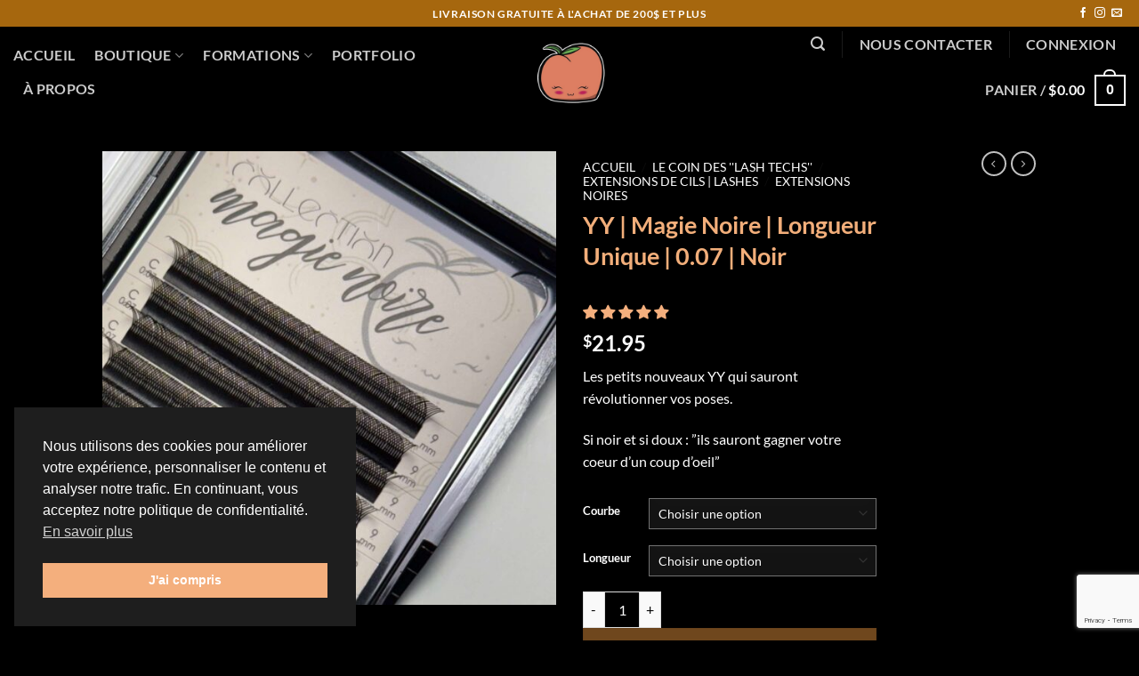

--- FILE ---
content_type: text/html; charset=UTF-8
request_url: https://lacavernedepeach.com/product/precommande-collection-yy-magie-noire-longueur-unique-0-07-noir/
body_size: 60401
content:
<!DOCTYPE html>
<html lang="fr-CA" class="loading-site no-js">
<head>
	<meta charset="UTF-8" />
	<link rel="profile" href="http://gmpg.org/xfn/11" />
	<link rel="pingback" href="https://lacavernedepeach.com/xmlrpc.php" />

					<script>document.documentElement.className = document.documentElement.className + ' yes-js js_active js'</script>
			<script>(function(html){html.className = html.className.replace(/\bno-js\b/,'js')})(document.documentElement);</script>
<title>YY | Magie Noire | Longueur Unique | 0.07 | Noir &#8211; La Caverne de Peach</title>
<meta name='robots' content='max-image-preview:large' />
<meta name="viewport" content="width=device-width, initial-scale=1" /><script>window._wca = window._wca || [];</script>
<!-- Start of Judge.me Core -->
<script data-cfasync='false' class='jdgm-settings-script'>window.jdgmSettings={"pagination":5,"disable_web_reviews":false,"badge_no_review_text":"No reviews","badge_n_reviews_text":"{{ n }} review/reviews","badge_star_color":"#F4AF7D","hide_badge_preview_if_no_reviews":true,"badge_hide_text":false,"enforce_center_preview_badge":false,"widget_title":"Avis des clients","widget_open_form_text":"Écrire un avis","widget_close_form_text":"Annuler l'avis","widget_refresh_page_text":"Actualiser la page","widget_summary_text":"Basé sur {{ number_of_reviews }} avis/avis","widget_no_review_text":"Soyez le premier à donner votre avis","widget_name_field_text":"Name","widget_verified_name_field_text":"Verified Name (public)","widget_name_placeholder_text":"Enter your name (public)","widget_required_field_error_text":"This field is required.","widget_email_field_text":"Email","widget_verified_email_field_text":"Verified Email (private, can not be edited)","widget_email_placeholder_text":"Enter your email (private)","widget_email_field_error_text":"Please enter a valid email address.","widget_rating_field_text":"Rating","widget_review_title_field_text":"Review Title","widget_review_title_placeholder_text":"Give your review a title","widget_review_body_field_text":"Review","widget_review_body_placeholder_text":"Write your comments here","widget_pictures_field_text":"Picture/Video (optional)","widget_submit_review_text":"Submit Review","widget_submit_verified_review_text":"Submit Verified Review","widget_submit_success_msg_with_auto_publish":"Thank you! Please refresh the page in a few moments to see your review. You can remove or edit your review by logging into \u003ca href='https://judge.me/login' target='_blank' rel='nofollow noopener'\u003eJudge.me\u003c/a\u003e","widget_submit_success_msg_no_auto_publish":"Thank you! Your review will be published as soon as it is approved by the shop admin. You can remove or edit your review by logging into \u003ca href='https://judge.me/login' target='_blank' rel='nofollow noopener'\u003eJudge.me\u003c/a\u003e","widget_show_default_reviews_out_of_total_text":"Showing {{ n_reviews_shown }} out of {{ n_reviews }} reviews.","widget_show_all_link_text":"Show all","widget_show_less_link_text":"Show less","widget_author_said_text":"{{ reviewer_name }} said:","widget_days_text":"{{ n }} days ago","widget_weeks_text":"{{ n }} week/weeks ago","widget_months_text":"{{ n }} month/months ago","widget_years_text":"{{ n }} year/years ago","widget_yesterday_text":"Yesterday","widget_today_text":"Today","widget_replied_text":"\u003e\u003e {{ shop_name }} a répondu:","widget_read_more_text":"Read more","widget_rating_filter_see_all_text":"Voir tous les avis","widget_sorting_most_recent_text":"Le plus récent","widget_sorting_highest_rating_text":"Note la plus élevée","widget_sorting_lowest_rating_text":"Note la plus basse","widget_sorting_with_pictures_text":"Photos uniquement","widget_sorting_most_helpful_text":"Le plus utile","widget_open_question_form_text":"Ask a question","widget_reviews_subtab_text":"Reviews","widget_questions_subtab_text":"Questions","widget_question_label_text":"Question","widget_answer_label_text":"Answer","widget_question_placeholder_text":"Write your question here","widget_submit_question_text":"Submit Question","widget_question_submit_success_text":"Thank you for your question! We will notify you once it gets answered.","widget_star_color":"#F4AF7D","verified_badge_text":"Vérifié","verified_badge_placement":"left-of-reviewer-name","widget_hide_border":false,"widget_social_share":false,"all_reviews_include_out_of_store_products":true,"all_reviews_out_of_store_text":"(out of store)","all_reviews_product_name_prefix_text":"à propos","enable_review_pictures":true,"widget_product_reviews_subtab_text":"Product Reviews","widget_shop_reviews_subtab_text":"Shop Reviews","widget_write_a_store_review_text":"Write a Store Review","widget_other_languages_heading":"Reviews in Other Languages","widget_sorting_pictures_first_text":"Photos d'abord","floating_tab_button_name":"★ Reviews","floating_tab_title":"Let customers speak for us","floating_tab_url":"","floating_tab_url_enabled":false,"all_reviews_text_badge_text":"Customers rate us {{ shop.metafields.judgeme.all_reviews_rating | round: 1 }}/5 based on {{ shop.metafields.judgeme.all_reviews_count }} reviews.","all_reviews_text_badge_text_branded_style":"{{ shop.metafields.judgeme.all_reviews_rating | round: 1 }} out of 5 stars based on {{ shop.metafields.judgeme.all_reviews_count }} reviews","all_reviews_text_badge_url":"","all_reviews_text_show_jm_brand":false,"featured_carousel_title":"Let customers speak for us","featured_carousel_count_text":"from {{ n }} reviews","featured_carousel_url":"","verified_count_badge_style":"branded","verified_count_badge_url":"","picture_reminder_submit_button":"Upload Pictures","widget_sorting_videos_first_text":"Vidéos d'abord","widget_review_pending_text":"Pending","remove_microdata_snippet":false,"preview_badge_no_question_text":"No questions","preview_badge_n_question_text":"{{ number_of_questions }} question/questions","remove_judgeme_branding":true,"widget_search_bar_placeholder":"Rechercher des avis","widget_sorting_verified_only_text":"Verified only","featured_carousel_verified_badge_enable":true,"featured_carousel_more_reviews_button_text":"Read more reviews","featured_carousel_view_product_button_text":"View product","all_reviews_page_load_more_text":"Load More Reviews","widget_advanced_speed_features":5,"widget_public_name_text":"affiché publiquement comme","default_reviewer_name_has_non_latin":true,"widget_reviewer_anonymous":"Anonyme","medals_widget_title":"Judge.me Review Medals","widget_invalid_yt_video_url_error_text":"Pas une URL de vidéo YouTube","widget_max_length_field_error_text":"Please enter no more than {0} characters.","widget_verified_by_shop_text":"Verified by Shop","widget_load_with_code_splitting":true,"widget_ugc_title":"Made by us, Shared by you","widget_ugc_subtitle":"Tag us to see your picture featured in our page","widget_ugc_primary_button_text":"Buy Now","widget_ugc_secondary_button_text":"Load More","widget_ugc_reviews_button_text":"View Reviews","widget_primary_color":"#F4AF7D","widget_summary_average_rating_text":"{{ average_rating }} sur 5","widget_media_grid_title":"Photos et vidéos des clients","widget_media_grid_see_more_text":"Voir plus","widget_verified_by_judgeme_text":"Verified by Judge.me","widget_verified_by_judgeme_text_in_store_medals":"Verified by Judge.me","widget_media_field_exceed_quantity_message":"Désolé, nous ne pouvons accepter que {{ max_media }} fpour un avis.","widget_media_field_exceed_limit_message":"{{ file_name }} est trop grand, veuillez sélectionner un {{ media_type }} moins que {{ size_limit }}MB.","widget_review_submitted_text":"Avis soumis !","widget_question_submitted_text":"Question soumise !","widget_close_form_text_question":"Cancel","widget_write_your_answer_here_text":"Écrivez votre réponse ici","widget_enabled_branded_link":true,"widget_show_collected_by_judgeme":false,"widget_collected_by_judgeme_text":"collecté par Judge.me","widget_load_more_text":"Load More","widget_full_review_text":"Full Review","widget_read_more_reviews_text":"Read More Reviews","widget_read_questions_text":"Read Questions","widget_questions_and_answers_text":"Questions \u0026 Answers","widget_verified_by_text":"Verified by","widget_verified_text":"Verified","widget_number_of_reviews_text":"{{ number_of_reviews }} reviews","widget_back_button_text":"Back","widget_next_button_text":"Next","widget_custom_forms_filter_button":"Filters","how_reviews_are_collected":"How reviews are collected?","widget_gdpr_statement":"How we use your data: We’ll only contact you about the review you left, and only if necessary. By submitting your review, you agree to Judge.me’s \u003ca href='https://judge.me/terms' target='_blank' rel='nofollow noopener'\u003eterms\u003c/a\u003e, \u003ca href='https://judge.me/privacy' target='_blank' rel='nofollow noopener'\u003eprivacy\u003c/a\u003e and \u003ca href='https://judge.me/content-policy' target='_blank' rel='nofollow noopener'\u003econtent\u003c/a\u003e policies.","review_snippet_widget_round_border_style":true,"review_snippet_widget_card_color":"#FFFFFF","review_snippet_widget_slider_arrows_background_color":"#FFFFFF","review_snippet_widget_slider_arrows_color":"#000000","review_snippet_widget_star_color":"#339999","all_reviews_product_variant_label_text":"Variant: ","widget_show_verified_branding":false,"platform":"woocommerce","branding_url":"https://app.judge.me/reviews","branding_text":"Powered by Judge.me","locale":"en","reply_name":"La Caverne de Peach","widget_version":"3.0","footer":true,"autopublish":true,"review_dates":true,"enable_custom_form":false,"enable_multi_locales_translations":false,"can_be_branded":false,"reply_name_text":"La Caverne de Peach"};</script> <style class='jdgm-settings-style'>﻿.jdgm-xx{left:0}:root{--jdgm-primary-color: #F4AF7D;--jdgm-secondary-color: rgba(244,175,125,0.1);--jdgm-star-color: #F4AF7D;--jdgm-write-review-text-color: white;--jdgm-write-review-bg-color: #F4AF7D;--jdgm-paginate-color: #F4AF7D;--jdgm-border-radius: 0;--jdgm-reviewer-name-color: #F4AF7D}.jdgm-histogram__bar-content{background-color:#F4AF7D}.jdgm-rev[data-verified-buyer=true] .jdgm-rev__icon.jdgm-rev__icon:after,.jdgm-rev__buyer-badge.jdgm-rev__buyer-badge{color:white;background-color:#F4AF7D}.jdgm-review-widget--small .jdgm-gallery.jdgm-gallery .jdgm-gallery__thumbnail-link:nth-child(8) .jdgm-gallery__thumbnail-wrapper.jdgm-gallery__thumbnail-wrapper:before{content:"Voir plus"}@media only screen and (min-width: 768px){.jdgm-gallery.jdgm-gallery .jdgm-gallery__thumbnail-link:nth-child(8) .jdgm-gallery__thumbnail-wrapper.jdgm-gallery__thumbnail-wrapper:before{content:"Voir plus"}}.jdgm-preview-badge .jdgm-star.jdgm-star{color:#F4AF7D}.jdgm-prev-badge[data-average-rating='0.00']{display:none !important}.jdgm-author-all-initials{display:none !important}.jdgm-author-last-initial{display:none !important}.jdgm-rev-widg__title{visibility:hidden}.jdgm-rev-widg__summary-text{visibility:hidden}.jdgm-prev-badge__text{visibility:hidden}.jdgm-rev__prod-link-prefix:before{content:'à propos'}.jdgm-rev__variant-label:before{content:'Variant: '}.jdgm-rev__out-of-store-text:before{content:'(out of store)'}@media only screen and (min-width: 768px){.jdgm-rev__pics .jdgm-rev_all-rev-page-picture-separator,.jdgm-rev__pics .jdgm-rev__product-picture{display:none}}@media only screen and (max-width: 768px){.jdgm-rev__pics .jdgm-rev_all-rev-page-picture-separator,.jdgm-rev__pics .jdgm-rev__product-picture{display:none}}.jdgm-review-snippet-widget .jdgm-rev-snippet-widget__cards-container .jdgm-rev-snippet-card{border-radius:8px;background:#fff}.jdgm-review-snippet-widget .jdgm-rev-snippet-widget__cards-container .jdgm-rev-snippet-card__rev-rating .jdgm-star{color:#399}.jdgm-review-snippet-widget .jdgm-rev-snippet-widget__prev-btn,.jdgm-review-snippet-widget .jdgm-rev-snippet-widget__next-btn{border-radius:50%;background:#fff}.jdgm-review-snippet-widget .jdgm-rev-snippet-widget__prev-btn>svg,.jdgm-review-snippet-widget .jdgm-rev-snippet-widget__next-btn>svg{fill:#000}.jdgm-full-rev-modal.rev-snippet-widget .jm-mfp-container .jm-mfp-content,.jdgm-full-rev-modal.rev-snippet-widget .jm-mfp-container .jdgm-full-rev__icon,.jdgm-full-rev-modal.rev-snippet-widget .jm-mfp-container .jdgm-full-rev__pic-img,.jdgm-full-rev-modal.rev-snippet-widget .jm-mfp-container .jdgm-full-rev__reply{border-radius:8px}.jdgm-full-rev-modal.rev-snippet-widget .jm-mfp-container .jdgm-full-rev[data-verified-buyer="true"] .jdgm-full-rev__icon::after{border-radius:8px}.jdgm-full-rev-modal.rev-snippet-widget .jm-mfp-container .jdgm-full-rev .jdgm-rev__buyer-badge{border-radius:calc( 8px / 2 )}.jdgm-full-rev-modal.rev-snippet-widget .jm-mfp-container .jdgm-full-rev .jdgm-full-rev__replier::before{content:'La Caverne de Peach'}.jdgm-full-rev-modal.rev-snippet-widget .jm-mfp-container .jdgm-full-rev .jdgm-full-rev__product-button{border-radius:calc( 8px * 6 )}
</style> <style class='jdgm-settings-style'></style><style class='jdgm-miracle-styles'>
  @-webkit-keyframes jdgm-spin{0%{-webkit-transform:rotate(0deg);-ms-transform:rotate(0deg);transform:rotate(0deg)}100%{-webkit-transform:rotate(359deg);-ms-transform:rotate(359deg);transform:rotate(359deg)}}@keyframes jdgm-spin{0%{-webkit-transform:rotate(0deg);-ms-transform:rotate(0deg);transform:rotate(0deg)}100%{-webkit-transform:rotate(359deg);-ms-transform:rotate(359deg);transform:rotate(359deg)}}@font-face{font-family:'JudgemeStar';src:url("[data-uri]") format("woff");font-weight:normal;font-style:normal}.jdgm-star{font-family:'JudgemeStar';display:inline !important;text-decoration:none !important;padding:0 4px 0 0 !important;margin:0 !important;font-weight:bold;opacity:1;-webkit-font-smoothing:antialiased;-moz-osx-font-smoothing:grayscale}.jdgm-star:hover{opacity:1}.jdgm-star:last-of-type{padding:0 !important}.jdgm-star.jdgm--on:before{content:"\e000"}.jdgm-star.jdgm--off:before{content:"\e001"}.jdgm-star.jdgm--half:before{content:"\e002"}.jdgm-widget *{margin:0;line-height:1.4;-webkit-box-sizing:border-box;-moz-box-sizing:border-box;box-sizing:border-box;-webkit-overflow-scrolling:touch}.jdgm-hidden{display:none !important;visibility:hidden !important}.jdgm-temp-hidden{display:none}.jdgm-spinner{width:40px;height:40px;margin:auto;border-radius:50%;border-top:2px solid #eee;border-right:2px solid #eee;border-bottom:2px solid #eee;border-left:2px solid #ccc;-webkit-animation:jdgm-spin 0.8s infinite linear;animation:jdgm-spin 0.8s infinite linear}.jdgm-spinner:empty{display:block}.jdgm-prev-badge{display:block !important}

</style>

<script data-cfasync='false' class='jdgm-script'>
!function(e){window.jdgm=window.jdgm||{},jdgm.CDN_HOST="https://cdn.judge.me/",
jdgm.docReady=function(d){(e.attachEvent?"complete"===e.readyState:"loading"!==e.readyState)?
setTimeout(d,0):e.addEventListener("DOMContentLoaded",d)},jdgm.loadCSS=function(d,t,o,a){
!o&&jdgm.loadCSS.requestedUrls.indexOf(d)>=0||(jdgm.loadCSS.requestedUrls.push(d),
(a=e.createElement("link")).rel="stylesheet",a.class="jdgm-stylesheet",a.media="nope!",
a.href=d,a.onload=function(){this.media="all",t&&setTimeout(t)},e.body.appendChild(a))},
jdgm.loadCSS.requestedUrls=[],jdgm.docReady(function(){(window.jdgmLoadCSS||e.querySelectorAll(
".jdgm-widget, .jdgm-all-reviews-page").length>0)&&(jdgmSettings.widget_load_with_code_splitting?
parseFloat(jdgmSettings.widget_version)>=3?jdgm.loadCSS(jdgm.CDN_HOST+"widget_v3/base.css"):
jdgm.loadCSS(jdgm.CDN_HOST+"widget/base.css"):jdgm.loadCSS(jdgm.CDN_HOST+"shopify_v2.css"))})}(document);
</script>
<script async data-cfasync="false" type="text/javascript" src="https://cdn.judge.me/loader.js"></script>
<noscript><link rel="stylesheet" type="text/css" media="all" href="https://cdn.judge.me/shopify_v2.css"></noscript>
<!-- End of Judge.me Core -->
<link rel='dns-prefetch' href='//stats.wp.com' />
<link rel='prefetch' href='https://lacavernedepeach.com/wp-content/themes/flatsome/assets/js/flatsome.js?ver=e2eddd6c228105dac048' />
<link rel='prefetch' href='https://lacavernedepeach.com/wp-content/themes/flatsome/assets/js/chunk.slider.js?ver=3.20.2' />
<link rel='prefetch' href='https://lacavernedepeach.com/wp-content/themes/flatsome/assets/js/chunk.popups.js?ver=3.20.2' />
<link rel='prefetch' href='https://lacavernedepeach.com/wp-content/themes/flatsome/assets/js/chunk.tooltips.js?ver=3.20.2' />
<link rel='prefetch' href='https://lacavernedepeach.com/wp-content/themes/flatsome/assets/js/woocommerce.js?ver=1c9be63d628ff7c3ff4c' />
<link rel="alternate" type="application/rss+xml" title="La Caverne de Peach &raquo; Flux" href="https://lacavernedepeach.com/feed/" />
<link rel="alternate" title="oEmbed (JSON)" type="application/json+oembed" href="https://lacavernedepeach.com/wp-json/oembed/1.0/embed?url=https%3A%2F%2Flacavernedepeach.com%2Fproduct%2Fprecommande-collection-yy-magie-noire-longueur-unique-0-07-noir%2F" />
<link rel="alternate" title="oEmbed (XML)" type="text/xml+oembed" href="https://lacavernedepeach.com/wp-json/oembed/1.0/embed?url=https%3A%2F%2Flacavernedepeach.com%2Fproduct%2Fprecommande-collection-yy-magie-noire-longueur-unique-0-07-noir%2F&#038;format=xml" />
<style id='wp-img-auto-sizes-contain-inline-css' type='text/css'>
img:is([sizes=auto i],[sizes^="auto," i]){contain-intrinsic-size:3000px 1500px}
/*# sourceURL=wp-img-auto-sizes-contain-inline-css */
</style>
<link rel='stylesheet' id='lws-wr-blocks-blocks-integration-css' href='https://lacavernedepeach.com/wp-content/plugins/woorewards/build/style-index.css?ver=5.6.0' type='text/css' media='all' />
<link rel='stylesheet' id='lws-global-css' href='https://lacavernedepeach.com/wp-content/plugins/woorewards/assets/lws-adminpanel/styling/css/lws.min.css?ver=5.6.7' type='text/css' media='all' />
<style id='wp-emoji-styles-inline-css' type='text/css'>

	img.wp-smiley, img.emoji {
		display: inline !important;
		border: none !important;
		box-shadow: none !important;
		height: 1em !important;
		width: 1em !important;
		margin: 0 0.07em !important;
		vertical-align: -0.1em !important;
		background: none !important;
		padding: 0 !important;
	}
/*# sourceURL=wp-emoji-styles-inline-css */
</style>
<style id='wp-block-library-inline-css' type='text/css'>
:root{--wp-block-synced-color:#7a00df;--wp-block-synced-color--rgb:122,0,223;--wp-bound-block-color:var(--wp-block-synced-color);--wp-editor-canvas-background:#ddd;--wp-admin-theme-color:#007cba;--wp-admin-theme-color--rgb:0,124,186;--wp-admin-theme-color-darker-10:#006ba1;--wp-admin-theme-color-darker-10--rgb:0,107,160.5;--wp-admin-theme-color-darker-20:#005a87;--wp-admin-theme-color-darker-20--rgb:0,90,135;--wp-admin-border-width-focus:2px}@media (min-resolution:192dpi){:root{--wp-admin-border-width-focus:1.5px}}.wp-element-button{cursor:pointer}:root .has-very-light-gray-background-color{background-color:#eee}:root .has-very-dark-gray-background-color{background-color:#313131}:root .has-very-light-gray-color{color:#eee}:root .has-very-dark-gray-color{color:#313131}:root .has-vivid-green-cyan-to-vivid-cyan-blue-gradient-background{background:linear-gradient(135deg,#00d084,#0693e3)}:root .has-purple-crush-gradient-background{background:linear-gradient(135deg,#34e2e4,#4721fb 50%,#ab1dfe)}:root .has-hazy-dawn-gradient-background{background:linear-gradient(135deg,#faaca8,#dad0ec)}:root .has-subdued-olive-gradient-background{background:linear-gradient(135deg,#fafae1,#67a671)}:root .has-atomic-cream-gradient-background{background:linear-gradient(135deg,#fdd79a,#004a59)}:root .has-nightshade-gradient-background{background:linear-gradient(135deg,#330968,#31cdcf)}:root .has-midnight-gradient-background{background:linear-gradient(135deg,#020381,#2874fc)}:root{--wp--preset--font-size--normal:16px;--wp--preset--font-size--huge:42px}.has-regular-font-size{font-size:1em}.has-larger-font-size{font-size:2.625em}.has-normal-font-size{font-size:var(--wp--preset--font-size--normal)}.has-huge-font-size{font-size:var(--wp--preset--font-size--huge)}.has-text-align-center{text-align:center}.has-text-align-left{text-align:left}.has-text-align-right{text-align:right}.has-fit-text{white-space:nowrap!important}#end-resizable-editor-section{display:none}.aligncenter{clear:both}.items-justified-left{justify-content:flex-start}.items-justified-center{justify-content:center}.items-justified-right{justify-content:flex-end}.items-justified-space-between{justify-content:space-between}.screen-reader-text{border:0;clip-path:inset(50%);height:1px;margin:-1px;overflow:hidden;padding:0;position:absolute;width:1px;word-wrap:normal!important}.screen-reader-text:focus{background-color:#ddd;clip-path:none;color:#444;display:block;font-size:1em;height:auto;left:5px;line-height:normal;padding:15px 23px 14px;text-decoration:none;top:5px;width:auto;z-index:100000}html :where(.has-border-color){border-style:solid}html :where([style*=border-top-color]){border-top-style:solid}html :where([style*=border-right-color]){border-right-style:solid}html :where([style*=border-bottom-color]){border-bottom-style:solid}html :where([style*=border-left-color]){border-left-style:solid}html :where([style*=border-width]){border-style:solid}html :where([style*=border-top-width]){border-top-style:solid}html :where([style*=border-right-width]){border-right-style:solid}html :where([style*=border-bottom-width]){border-bottom-style:solid}html :where([style*=border-left-width]){border-left-style:solid}html :where(img[class*=wp-image-]){height:auto;max-width:100%}:where(figure){margin:0 0 1em}html :where(.is-position-sticky){--wp-admin--admin-bar--position-offset:var(--wp-admin--admin-bar--height,0px)}@media screen and (max-width:600px){html :where(.is-position-sticky){--wp-admin--admin-bar--position-offset:0px}}

/*# sourceURL=wp-block-library-inline-css */
</style><link rel='stylesheet' id='wc-blocks-style-css' href='https://lacavernedepeach.com/wp-content/plugins/woocommerce/assets/client/blocks/wc-blocks.css?ver=wc-10.4.3' type='text/css' media='all' />
<link rel='stylesheet' id='jquery-selectBox-css' href='https://lacavernedepeach.com/wp-content/plugins/yith-woocommerce-wishlist/assets/css/jquery.selectBox.css?ver=1.2.0' type='text/css' media='all' />
<link rel='stylesheet' id='woocommerce_prettyPhoto_css-css' href='//lacavernedepeach.com/wp-content/plugins/woocommerce/assets/css/prettyPhoto.css?ver=3.1.6' type='text/css' media='all' />
<link rel='stylesheet' id='yith-wcwl-main-css' href='https://lacavernedepeach.com/wp-content/plugins/yith-woocommerce-wishlist/assets/css/style.css?ver=4.11.0' type='text/css' media='all' />
<style id='yith-wcwl-main-inline-css' type='text/css'>
 :root { --add-to-wishlist-icon-color: #000000; --added-to-wishlist-icon-color: #000000; --rounded-corners-radius: 16px; --add-to-cart-rounded-corners-radius: 16px; --color-headers-background: #F4F4F4; --feedback-duration: 3s } 
 :root { --add-to-wishlist-icon-color: #000000; --added-to-wishlist-icon-color: #000000; --rounded-corners-radius: 16px; --add-to-cart-rounded-corners-radius: 16px; --color-headers-background: #F4F4F4; --feedback-duration: 3s } 
 :root { --add-to-wishlist-icon-color: #000000; --added-to-wishlist-icon-color: #000000; --rounded-corners-radius: 16px; --add-to-cart-rounded-corners-radius: 16px; --color-headers-background: #F4F4F4; --feedback-duration: 3s } 
 :root { --add-to-wishlist-icon-color: #000000; --added-to-wishlist-icon-color: #000000; --rounded-corners-radius: 16px; --add-to-cart-rounded-corners-radius: 16px; --color-headers-background: #F4F4F4; --feedback-duration: 3s } 
 :root { --add-to-wishlist-icon-color: #000000; --added-to-wishlist-icon-color: #000000; --rounded-corners-radius: 16px; --add-to-cart-rounded-corners-radius: 16px; --color-headers-background: #F4F4F4; --feedback-duration: 3s } 
 :root { --add-to-wishlist-icon-color: #000000; --added-to-wishlist-icon-color: #000000; --rounded-corners-radius: 16px; --add-to-cart-rounded-corners-radius: 16px; --color-headers-background: #F4F4F4; --feedback-duration: 3s } 
 :root { --add-to-wishlist-icon-color: #000000; --added-to-wishlist-icon-color: #000000; --rounded-corners-radius: 16px; --add-to-cart-rounded-corners-radius: 16px; --color-headers-background: #F4F4F4; --feedback-duration: 3s } 
 :root { --add-to-wishlist-icon-color: #000000; --added-to-wishlist-icon-color: #000000; --rounded-corners-radius: 16px; --add-to-cart-rounded-corners-radius: 16px; --color-headers-background: #F4F4F4; --feedback-duration: 3s } 
 :root { --add-to-wishlist-icon-color: #000000; --added-to-wishlist-icon-color: #000000; --rounded-corners-radius: 16px; --add-to-cart-rounded-corners-radius: 16px; --color-headers-background: #F4F4F4; --feedback-duration: 3s } 
/*# sourceURL=yith-wcwl-main-inline-css */
</style>
<style id='global-styles-inline-css' type='text/css'>
:root{--wp--preset--aspect-ratio--square: 1;--wp--preset--aspect-ratio--4-3: 4/3;--wp--preset--aspect-ratio--3-4: 3/4;--wp--preset--aspect-ratio--3-2: 3/2;--wp--preset--aspect-ratio--2-3: 2/3;--wp--preset--aspect-ratio--16-9: 16/9;--wp--preset--aspect-ratio--9-16: 9/16;--wp--preset--color--black: #000000;--wp--preset--color--cyan-bluish-gray: #abb8c3;--wp--preset--color--white: #ffffff;--wp--preset--color--pale-pink: #f78da7;--wp--preset--color--vivid-red: #cf2e2e;--wp--preset--color--luminous-vivid-orange: #ff6900;--wp--preset--color--luminous-vivid-amber: #fcb900;--wp--preset--color--light-green-cyan: #7bdcb5;--wp--preset--color--vivid-green-cyan: #00d084;--wp--preset--color--pale-cyan-blue: #8ed1fc;--wp--preset--color--vivid-cyan-blue: #0693e3;--wp--preset--color--vivid-purple: #9b51e0;--wp--preset--color--primary: #b97731;--wp--preset--color--secondary: #ffffff;--wp--preset--color--success: #000000;--wp--preset--color--alert: #b20000;--wp--preset--gradient--vivid-cyan-blue-to-vivid-purple: linear-gradient(135deg,rgb(6,147,227) 0%,rgb(155,81,224) 100%);--wp--preset--gradient--light-green-cyan-to-vivid-green-cyan: linear-gradient(135deg,rgb(122,220,180) 0%,rgb(0,208,130) 100%);--wp--preset--gradient--luminous-vivid-amber-to-luminous-vivid-orange: linear-gradient(135deg,rgb(252,185,0) 0%,rgb(255,105,0) 100%);--wp--preset--gradient--luminous-vivid-orange-to-vivid-red: linear-gradient(135deg,rgb(255,105,0) 0%,rgb(207,46,46) 100%);--wp--preset--gradient--very-light-gray-to-cyan-bluish-gray: linear-gradient(135deg,rgb(238,238,238) 0%,rgb(169,184,195) 100%);--wp--preset--gradient--cool-to-warm-spectrum: linear-gradient(135deg,rgb(74,234,220) 0%,rgb(151,120,209) 20%,rgb(207,42,186) 40%,rgb(238,44,130) 60%,rgb(251,105,98) 80%,rgb(254,248,76) 100%);--wp--preset--gradient--blush-light-purple: linear-gradient(135deg,rgb(255,206,236) 0%,rgb(152,150,240) 100%);--wp--preset--gradient--blush-bordeaux: linear-gradient(135deg,rgb(254,205,165) 0%,rgb(254,45,45) 50%,rgb(107,0,62) 100%);--wp--preset--gradient--luminous-dusk: linear-gradient(135deg,rgb(255,203,112) 0%,rgb(199,81,192) 50%,rgb(65,88,208) 100%);--wp--preset--gradient--pale-ocean: linear-gradient(135deg,rgb(255,245,203) 0%,rgb(182,227,212) 50%,rgb(51,167,181) 100%);--wp--preset--gradient--electric-grass: linear-gradient(135deg,rgb(202,248,128) 0%,rgb(113,206,126) 100%);--wp--preset--gradient--midnight: linear-gradient(135deg,rgb(2,3,129) 0%,rgb(40,116,252) 100%);--wp--preset--font-size--small: 13px;--wp--preset--font-size--medium: 20px;--wp--preset--font-size--large: 36px;--wp--preset--font-size--x-large: 42px;--wp--preset--spacing--20: 0.44rem;--wp--preset--spacing--30: 0.67rem;--wp--preset--spacing--40: 1rem;--wp--preset--spacing--50: 1.5rem;--wp--preset--spacing--60: 2.25rem;--wp--preset--spacing--70: 3.38rem;--wp--preset--spacing--80: 5.06rem;--wp--preset--shadow--natural: 6px 6px 9px rgba(0, 0, 0, 0.2);--wp--preset--shadow--deep: 12px 12px 50px rgba(0, 0, 0, 0.4);--wp--preset--shadow--sharp: 6px 6px 0px rgba(0, 0, 0, 0.2);--wp--preset--shadow--outlined: 6px 6px 0px -3px rgb(255, 255, 255), 6px 6px rgb(0, 0, 0);--wp--preset--shadow--crisp: 6px 6px 0px rgb(0, 0, 0);}:where(body) { margin: 0; }.wp-site-blocks > .alignleft { float: left; margin-right: 2em; }.wp-site-blocks > .alignright { float: right; margin-left: 2em; }.wp-site-blocks > .aligncenter { justify-content: center; margin-left: auto; margin-right: auto; }:where(.is-layout-flex){gap: 0.5em;}:where(.is-layout-grid){gap: 0.5em;}.is-layout-flow > .alignleft{float: left;margin-inline-start: 0;margin-inline-end: 2em;}.is-layout-flow > .alignright{float: right;margin-inline-start: 2em;margin-inline-end: 0;}.is-layout-flow > .aligncenter{margin-left: auto !important;margin-right: auto !important;}.is-layout-constrained > .alignleft{float: left;margin-inline-start: 0;margin-inline-end: 2em;}.is-layout-constrained > .alignright{float: right;margin-inline-start: 2em;margin-inline-end: 0;}.is-layout-constrained > .aligncenter{margin-left: auto !important;margin-right: auto !important;}.is-layout-constrained > :where(:not(.alignleft):not(.alignright):not(.alignfull)){margin-left: auto !important;margin-right: auto !important;}body .is-layout-flex{display: flex;}.is-layout-flex{flex-wrap: wrap;align-items: center;}.is-layout-flex > :is(*, div){margin: 0;}body .is-layout-grid{display: grid;}.is-layout-grid > :is(*, div){margin: 0;}body{padding-top: 0px;padding-right: 0px;padding-bottom: 0px;padding-left: 0px;}a:where(:not(.wp-element-button)){text-decoration: none;}:root :where(.wp-element-button, .wp-block-button__link){background-color: #32373c;border-width: 0;color: #fff;font-family: inherit;font-size: inherit;font-style: inherit;font-weight: inherit;letter-spacing: inherit;line-height: inherit;padding-top: calc(0.667em + 2px);padding-right: calc(1.333em + 2px);padding-bottom: calc(0.667em + 2px);padding-left: calc(1.333em + 2px);text-decoration: none;text-transform: inherit;}.has-black-color{color: var(--wp--preset--color--black) !important;}.has-cyan-bluish-gray-color{color: var(--wp--preset--color--cyan-bluish-gray) !important;}.has-white-color{color: var(--wp--preset--color--white) !important;}.has-pale-pink-color{color: var(--wp--preset--color--pale-pink) !important;}.has-vivid-red-color{color: var(--wp--preset--color--vivid-red) !important;}.has-luminous-vivid-orange-color{color: var(--wp--preset--color--luminous-vivid-orange) !important;}.has-luminous-vivid-amber-color{color: var(--wp--preset--color--luminous-vivid-amber) !important;}.has-light-green-cyan-color{color: var(--wp--preset--color--light-green-cyan) !important;}.has-vivid-green-cyan-color{color: var(--wp--preset--color--vivid-green-cyan) !important;}.has-pale-cyan-blue-color{color: var(--wp--preset--color--pale-cyan-blue) !important;}.has-vivid-cyan-blue-color{color: var(--wp--preset--color--vivid-cyan-blue) !important;}.has-vivid-purple-color{color: var(--wp--preset--color--vivid-purple) !important;}.has-primary-color{color: var(--wp--preset--color--primary) !important;}.has-secondary-color{color: var(--wp--preset--color--secondary) !important;}.has-success-color{color: var(--wp--preset--color--success) !important;}.has-alert-color{color: var(--wp--preset--color--alert) !important;}.has-black-background-color{background-color: var(--wp--preset--color--black) !important;}.has-cyan-bluish-gray-background-color{background-color: var(--wp--preset--color--cyan-bluish-gray) !important;}.has-white-background-color{background-color: var(--wp--preset--color--white) !important;}.has-pale-pink-background-color{background-color: var(--wp--preset--color--pale-pink) !important;}.has-vivid-red-background-color{background-color: var(--wp--preset--color--vivid-red) !important;}.has-luminous-vivid-orange-background-color{background-color: var(--wp--preset--color--luminous-vivid-orange) !important;}.has-luminous-vivid-amber-background-color{background-color: var(--wp--preset--color--luminous-vivid-amber) !important;}.has-light-green-cyan-background-color{background-color: var(--wp--preset--color--light-green-cyan) !important;}.has-vivid-green-cyan-background-color{background-color: var(--wp--preset--color--vivid-green-cyan) !important;}.has-pale-cyan-blue-background-color{background-color: var(--wp--preset--color--pale-cyan-blue) !important;}.has-vivid-cyan-blue-background-color{background-color: var(--wp--preset--color--vivid-cyan-blue) !important;}.has-vivid-purple-background-color{background-color: var(--wp--preset--color--vivid-purple) !important;}.has-primary-background-color{background-color: var(--wp--preset--color--primary) !important;}.has-secondary-background-color{background-color: var(--wp--preset--color--secondary) !important;}.has-success-background-color{background-color: var(--wp--preset--color--success) !important;}.has-alert-background-color{background-color: var(--wp--preset--color--alert) !important;}.has-black-border-color{border-color: var(--wp--preset--color--black) !important;}.has-cyan-bluish-gray-border-color{border-color: var(--wp--preset--color--cyan-bluish-gray) !important;}.has-white-border-color{border-color: var(--wp--preset--color--white) !important;}.has-pale-pink-border-color{border-color: var(--wp--preset--color--pale-pink) !important;}.has-vivid-red-border-color{border-color: var(--wp--preset--color--vivid-red) !important;}.has-luminous-vivid-orange-border-color{border-color: var(--wp--preset--color--luminous-vivid-orange) !important;}.has-luminous-vivid-amber-border-color{border-color: var(--wp--preset--color--luminous-vivid-amber) !important;}.has-light-green-cyan-border-color{border-color: var(--wp--preset--color--light-green-cyan) !important;}.has-vivid-green-cyan-border-color{border-color: var(--wp--preset--color--vivid-green-cyan) !important;}.has-pale-cyan-blue-border-color{border-color: var(--wp--preset--color--pale-cyan-blue) !important;}.has-vivid-cyan-blue-border-color{border-color: var(--wp--preset--color--vivid-cyan-blue) !important;}.has-vivid-purple-border-color{border-color: var(--wp--preset--color--vivid-purple) !important;}.has-primary-border-color{border-color: var(--wp--preset--color--primary) !important;}.has-secondary-border-color{border-color: var(--wp--preset--color--secondary) !important;}.has-success-border-color{border-color: var(--wp--preset--color--success) !important;}.has-alert-border-color{border-color: var(--wp--preset--color--alert) !important;}.has-vivid-cyan-blue-to-vivid-purple-gradient-background{background: var(--wp--preset--gradient--vivid-cyan-blue-to-vivid-purple) !important;}.has-light-green-cyan-to-vivid-green-cyan-gradient-background{background: var(--wp--preset--gradient--light-green-cyan-to-vivid-green-cyan) !important;}.has-luminous-vivid-amber-to-luminous-vivid-orange-gradient-background{background: var(--wp--preset--gradient--luminous-vivid-amber-to-luminous-vivid-orange) !important;}.has-luminous-vivid-orange-to-vivid-red-gradient-background{background: var(--wp--preset--gradient--luminous-vivid-orange-to-vivid-red) !important;}.has-very-light-gray-to-cyan-bluish-gray-gradient-background{background: var(--wp--preset--gradient--very-light-gray-to-cyan-bluish-gray) !important;}.has-cool-to-warm-spectrum-gradient-background{background: var(--wp--preset--gradient--cool-to-warm-spectrum) !important;}.has-blush-light-purple-gradient-background{background: var(--wp--preset--gradient--blush-light-purple) !important;}.has-blush-bordeaux-gradient-background{background: var(--wp--preset--gradient--blush-bordeaux) !important;}.has-luminous-dusk-gradient-background{background: var(--wp--preset--gradient--luminous-dusk) !important;}.has-pale-ocean-gradient-background{background: var(--wp--preset--gradient--pale-ocean) !important;}.has-electric-grass-gradient-background{background: var(--wp--preset--gradient--electric-grass) !important;}.has-midnight-gradient-background{background: var(--wp--preset--gradient--midnight) !important;}.has-small-font-size{font-size: var(--wp--preset--font-size--small) !important;}.has-medium-font-size{font-size: var(--wp--preset--font-size--medium) !important;}.has-large-font-size{font-size: var(--wp--preset--font-size--large) !important;}.has-x-large-font-size{font-size: var(--wp--preset--font-size--x-large) !important;}
/*# sourceURL=global-styles-inline-css */
</style>

<link rel='stylesheet' id='pb_animate-css' href='https://lacavernedepeach.com/wp-content/plugins/ays-popup-box/public/css/animate.css?ver=7.9.1' type='text/css' media='all' />
<link rel='stylesheet' id='contact-form-7-css' href='https://lacavernedepeach.com/wp-content/plugins/contact-form-7/includes/css/styles.css?ver=6.1.4' type='text/css' media='all' />
<link rel='stylesheet' id='photoswipe-css' href='https://lacavernedepeach.com/wp-content/plugins/woocommerce/assets/css/photoswipe/photoswipe.min.css?ver=10.4.3' type='text/css' media='all' />
<link rel='stylesheet' id='photoswipe-default-skin-css' href='https://lacavernedepeach.com/wp-content/plugins/woocommerce/assets/css/photoswipe/default-skin/default-skin.min.css?ver=10.4.3' type='text/css' media='all' />
<style id='woocommerce-inline-inline-css' type='text/css'>
.woocommerce form .form-row .required { visibility: visible; }
/*# sourceURL=woocommerce-inline-inline-css */
</style>
<link rel='stylesheet' id='wr-frontend-elements-css' href='https://lacavernedepeach.com/wp-content/plugins/woorewards/styling/css/wr-elements.min.css?ver=5.6.0' type='text/css' media='all' />
<link rel='stylesheet' id='nsc_bar_nice-cookie-consent-css' href='https://lacavernedepeach.com/wp-content/plugins/beautiful-and-responsive-cookie-consent/public/cookieNSCconsent.min.css?ver=4.9.2' type='text/css' media='all' />
<link rel='stylesheet' id='flatsome-woocommerce-wishlist-css' href='https://lacavernedepeach.com/wp-content/themes/flatsome/inc/integrations/wc-yith-wishlist/wishlist.css?ver=3.20.2' type='text/css' media='all' />
<link rel='stylesheet' id='flatsome-main-css' href='https://lacavernedepeach.com/wp-content/themes/flatsome/assets/css/flatsome.css?ver=3.20.2' type='text/css' media='all' />
<style id='flatsome-main-inline-css' type='text/css'>
@font-face {
				font-family: "fl-icons";
				font-display: block;
				src: url(https://lacavernedepeach.com/wp-content/themes/flatsome/assets/css/icons/fl-icons.eot?v=3.20.2);
				src:
					url(https://lacavernedepeach.com/wp-content/themes/flatsome/assets/css/icons/fl-icons.eot#iefix?v=3.20.2) format("embedded-opentype"),
					url(https://lacavernedepeach.com/wp-content/themes/flatsome/assets/css/icons/fl-icons.woff2?v=3.20.2) format("woff2"),
					url(https://lacavernedepeach.com/wp-content/themes/flatsome/assets/css/icons/fl-icons.ttf?v=3.20.2) format("truetype"),
					url(https://lacavernedepeach.com/wp-content/themes/flatsome/assets/css/icons/fl-icons.woff?v=3.20.2) format("woff"),
					url(https://lacavernedepeach.com/wp-content/themes/flatsome/assets/css/icons/fl-icons.svg?v=3.20.2#fl-icons) format("svg");
			}
/*# sourceURL=flatsome-main-inline-css */
</style>
<link rel='stylesheet' id='flatsome-shop-css' href='https://lacavernedepeach.com/wp-content/themes/flatsome/assets/css/flatsome-shop.css?ver=3.20.2' type='text/css' media='all' />
<link rel='stylesheet' id='flatsome-style-css' href='https://lacavernedepeach.com/wp-content/themes/la-caverne-de-peach/style.css?ver=3.0' type='text/css' media='all' />
<script type="text/javascript">
            window._nslDOMReady = (function () {
                const executedCallbacks = new Set();
            
                return function (callback) {
                    /**
                    * Third parties might dispatch DOMContentLoaded events, so we need to ensure that we only run our callback once!
                    */
                    if (executedCallbacks.has(callback)) return;
            
                    const wrappedCallback = function () {
                        if (executedCallbacks.has(callback)) return;
                        executedCallbacks.add(callback);
                        callback();
                    };
            
                    if (document.readyState === "complete" || document.readyState === "interactive") {
                        wrappedCallback();
                    } else {
                        document.addEventListener("DOMContentLoaded", wrappedCallback);
                    }
                };
            })();
        </script><script type="text/javascript" src="https://lacavernedepeach.com/wp-includes/js/jquery/jquery.min.js?ver=3.7.1" id="jquery-core-js"></script>
<script type="text/javascript" src="https://lacavernedepeach.com/wp-includes/js/jquery/jquery-migrate.min.js?ver=3.4.1" id="jquery-migrate-js"></script>
<script type="text/javascript" src="https://lacavernedepeach.com/wp-content/plugins/ays-popup-box/public/js/functions.js?ver=7.9.1" id="ays-pb-functions-js"></script>
<script type="text/javascript" id="ays-pb-js-extra">
/* <![CDATA[ */
var pb_public = {"ajax":"https://lacavernedepeach.com/wp-admin/admin-ajax.php","ays_pb_confirm":"Are you sure you want to subscribe?","subscription_success_message":"Subscription is accomplished! Thank you for subscribing","ays_pb_admin_url":"https://lacavernedepeach.com/wp-content/plugins/ays-popup-box/admin"};
//# sourceURL=ays-pb-js-extra
/* ]]> */
</script>
<script type="text/javascript" src="https://lacavernedepeach.com/wp-content/plugins/ays-popup-box/public/js/ays-pb-public.js?ver=7.9.1" id="ays-pb-js"></script>
<script type="text/javascript" src="https://lacavernedepeach.com/wp-content/plugins/woocommerce/assets/js/jquery-blockui/jquery.blockUI.min.js?ver=2.7.0-wc.10.4.3" id="wc-jquery-blockui-js" data-wp-strategy="defer"></script>
<script type="text/javascript" id="wc-add-to-cart-js-extra">
/* <![CDATA[ */
var wc_add_to_cart_params = {"ajax_url":"/wp-admin/admin-ajax.php","wc_ajax_url":"/?wc-ajax=%%endpoint%%","i18n_view_cart":"Voir le panier","cart_url":"https://lacavernedepeach.com/cart/","is_cart":"","cart_redirect_after_add":"no"};
//# sourceURL=wc-add-to-cart-js-extra
/* ]]> */
</script>
<script type="text/javascript" src="https://lacavernedepeach.com/wp-content/plugins/woocommerce/assets/js/frontend/add-to-cart.min.js?ver=10.4.3" id="wc-add-to-cart-js" defer="defer" data-wp-strategy="defer"></script>
<script type="text/javascript" src="https://lacavernedepeach.com/wp-content/plugins/woocommerce/assets/js/photoswipe/photoswipe.min.js?ver=4.1.1-wc.10.4.3" id="wc-photoswipe-js" defer="defer" data-wp-strategy="defer"></script>
<script type="text/javascript" src="https://lacavernedepeach.com/wp-content/plugins/woocommerce/assets/js/photoswipe/photoswipe-ui-default.min.js?ver=4.1.1-wc.10.4.3" id="wc-photoswipe-ui-default-js" defer="defer" data-wp-strategy="defer"></script>
<script type="text/javascript" id="wc-single-product-js-extra">
/* <![CDATA[ */
var wc_single_product_params = {"i18n_required_rating_text":"Veuillez s\u00e9lectionner un classement","i18n_rating_options":["1\u00a0\u00e9toile sur 5","2\u00a0\u00e9toiles sur 5","3\u00a0\u00e9toiles sur 5","4\u00a0\u00e9toiles sur 5","5\u00a0\u00e9toiles sur 5"],"i18n_product_gallery_trigger_text":"Voir la galerie d\u2019images en plein \u00e9cran","review_rating_required":"yes","flexslider":{"rtl":false,"animation":"slide","smoothHeight":true,"directionNav":false,"controlNav":"thumbnails","slideshow":false,"animationSpeed":500,"animationLoop":false,"allowOneSlide":false},"zoom_enabled":"","zoom_options":[],"photoswipe_enabled":"1","photoswipe_options":{"shareEl":false,"closeOnScroll":false,"history":false,"hideAnimationDuration":0,"showAnimationDuration":0},"flexslider_enabled":""};
//# sourceURL=wc-single-product-js-extra
/* ]]> */
</script>
<script type="text/javascript" src="https://lacavernedepeach.com/wp-content/plugins/woocommerce/assets/js/frontend/single-product.min.js?ver=10.4.3" id="wc-single-product-js" defer="defer" data-wp-strategy="defer"></script>
<script type="text/javascript" src="https://lacavernedepeach.com/wp-content/plugins/woocommerce/assets/js/js-cookie/js.cookie.min.js?ver=2.1.4-wc.10.4.3" id="wc-js-cookie-js" data-wp-strategy="defer"></script>
<script type="text/javascript" id="WCPAY_ASSETS-js-extra">
/* <![CDATA[ */
var wcpayAssets = {"url":"https://lacavernedepeach.com/wp-content/plugins/woocommerce-payments/dist/"};
//# sourceURL=WCPAY_ASSETS-js-extra
/* ]]> */
</script>
<script type="text/javascript" src="https://stats.wp.com/s-202604.js" id="woocommerce-analytics-js" defer="defer" data-wp-strategy="defer"></script>
<link rel="https://api.w.org/" href="https://lacavernedepeach.com/wp-json/" /><link rel="alternate" title="JSON" type="application/json" href="https://lacavernedepeach.com/wp-json/wp/v2/product/3496" /><link rel="EditURI" type="application/rsd+xml" title="RSD" href="https://lacavernedepeach.com/xmlrpc.php?rsd" />
<meta name="generator" content="WordPress 6.9" />
<meta name="generator" content="WooCommerce 10.4.3" />
<link rel="canonical" href="https://lacavernedepeach.com/product/precommande-collection-yy-magie-noire-longueur-unique-0-07-noir/" />
<link rel='shortlink' href='https://lacavernedepeach.com/?p=3496' />
<style id='lws-woorewards-blocks-inline-css'>:root{
	--wr-block-border-width: inherit;
	--wr-block-border-style: inherit;
	--wr-block-border-radius: inherit;
	--wr-block-border-color: inherit;
	--wr-block-background-color: inherit;
	--wr-block-font-size: inherit;
	--wr-block-font-color: #dd9933;
	--wr-block-padding: inherit;
	--wr-button-border-width: inherit;
	--wr-button-border-style: inherit;
	--wr-button-border-radius: inherit;
	--wr-button-border-color: inherit;
	--wr-button-background-color: inherit;
	--wr-button-font-size: inherit;
	--wr-button-font-color: inherit;
	--wr-button-border-over-color: inherit;
	--wr-button-background-over-color: inherit;
	--wr-button-font-over-color: inherit;
	--wr-button-padding: inherit;
}</style>	<style>img#wpstats{display:none}</style>
			<noscript><style>.woocommerce-product-gallery{ opacity: 1 !important; }</style></noscript>
	<link rel="icon" href="https://lacavernedepeach.com/wp-content/uploads/2023/09/cropped-cropped-peach2-32x32.png" sizes="32x32" />
<link rel="icon" href="https://lacavernedepeach.com/wp-content/uploads/2023/09/cropped-cropped-peach2-192x192.png" sizes="192x192" />
<link rel="apple-touch-icon" href="https://lacavernedepeach.com/wp-content/uploads/2023/09/cropped-cropped-peach2-180x180.png" />
<meta name="msapplication-TileImage" content="https://lacavernedepeach.com/wp-content/uploads/2023/09/cropped-cropped-peach2-270x270.png" />
<style id="custom-css" type="text/css">:root {--primary-color: #b97731;--fs-color-primary: #b97731;--fs-color-secondary: #ffffff;--fs-color-success: #000000;--fs-color-alert: #b20000;--fs-color-base: #b97731;--fs-experimental-link-color: #334862;--fs-experimental-link-color-hover: #000000;}.tooltipster-base {--tooltip-color: #fff;--tooltip-bg-color: #dd9933;}.off-canvas-right .mfp-content, .off-canvas-left .mfp-content {--drawer-width: 300px;}.off-canvas .mfp-content.off-canvas-cart {--drawer-width: 360px;}.sticky-add-to-cart--active, #wrapper,#main,#main.dark{background-color: #000000}.header-main{height: 100px}#logo img{max-height: 100px}#logo{width:200px;}.header-bottom{min-height: 10px}.header-top{min-height: 30px}.transparent .header-main{height: 70px}.transparent #logo img{max-height: 70px}.has-transparent + .page-title:first-of-type,.has-transparent + #main > .page-title,.has-transparent + #main > div > .page-title,.has-transparent + #main .page-header-wrapper:first-of-type .page-title{padding-top: 100px;}.header.show-on-scroll,.stuck .header-main{height:70px!important}.stuck #logo img{max-height: 70px!important}.header-bg-color {background-color: #000000}.header-bottom {background-color: #000000}.top-bar-nav > li > a{line-height: 16px }.header-main .nav > li > a{line-height: 16px }.stuck .header-main .nav > li > a{line-height: 50px }@media (max-width: 549px) {.header-main{height: 70px}#logo img{max-height: 70px}}.nav-dropdown{font-size:100%}.header-top{background-color:#a6670e!important;}h1,h2,h3,h4,h5,h6,.heading-font{color: #ffffff;}body{font-family: Lato, sans-serif;}body {font-weight: 400;font-style: normal;}.nav > li > a {font-family: Lato, sans-serif;}.mobile-sidebar-levels-2 .nav > li > ul > li > a {font-family: Lato, sans-serif;}.nav > li > a,.mobile-sidebar-levels-2 .nav > li > ul > li > a {font-weight: 700;font-style: normal;}h1,h2,h3,h4,h5,h6,.heading-font, .off-canvas-center .nav-sidebar.nav-vertical > li > a{font-family: Lato, sans-serif;}h1,h2,h3,h4,h5,h6,.heading-font,.banner h1,.banner h2 {font-weight: 700;font-style: normal;}.alt-font{font-family: "Dancing Script", sans-serif;}.alt-font {font-weight: 400!important;font-style: normal!important;}.widget:where(:not(.widget_shopping_cart)) a{color: #ffffff;}.widget:where(:not(.widget_shopping_cart)) a:hover{color: #b97731;}.widget .tagcloud a:hover{border-color: #b97731; background-color: #b97731;}.current .breadcrumb-step, [data-icon-label]:after, .button#place_order,.button.checkout,.checkout-button,.single_add_to_cart_button.button, .sticky-add-to-cart-select-options-button{background-color: #b97731!important }.badge-inner.on-sale{background-color: #b97731}.shop-page-title.featured-title .title-bg{ background-image: url(https://lacavernedepeach.com/wp-content/uploads/2024/02/yylongueurunique.jpg)!important;}@media screen and (min-width: 550px){.products .box-vertical .box-image{min-width: 300px!important;width: 300px!important;}}.footer-1{background-color: #000000}.footer-2{background-color: #1e1e1e}.absolute-footer, html{background-color: #000000}.nav-vertical-fly-out > li + li {border-top-width: 1px; border-top-style: solid;}.label-new.menu-item > a:after{content:"New";}.label-hot.menu-item > a:after{content:"Hot";}.label-sale.menu-item > a:after{content:"Sale";}.label-popular.menu-item > a:after{content:"Popular";}</style>		<style type="text/css" id="wp-custom-css">
			/* Accueil */
div.peachcolor-title h5 {
    color: #f2ae7a;
}
div.woocommerce.columns-4 p.category.uppercase.is-smaller.no-text-overflow.product-cat.op-7 {
    color: white;
}
div.woocommerce.columns-4 a.woocommerce-LoopProduct-link.woocommerce-loop-product__link {
    color: #f2ae7a;
}
div.woocommerce.columns-4 span.woocommerce-Price-amount.amount {
    color: white;
}
div > div.product-small.box.has-hover.box-push.box-text-bottom > div.box-text.text-center > div.price-wrapper > span > span{
    color: black;
}
div > div.product-small.box.has-hover.box-push.box-text-bottom > div.box-text.text-center > div.price-wrapper > span > span > bdi > span{
    color: black;
}
div.round-image-acc img {
    border-radius: 50%;
}
/* Boutique - parcourir */
div.products.row.row-small.large-columns-3.medium-columns-3.small-columns-2 p{
    color: white;
}
div.price-wrapper span {
    color: white;
}
 p.name.product-title.woocommerce-loop-product__title  a {
    color: #f2ae7a;
}
#woocommerce_product_categories-13 > span.widget-title.shop-sidebar{
    color: #f2ae7a;
}

#woocommerce_product_categories-13 > ul > li > a{
    color: white;
}
#woocommerce_product_categories-13 > ul > li > a:hover{
    color: #f2ae7a;
}
#woocommerce_product_categories-13 > ul > li.active > a{
    color: #f2ae7a;
}
#woocommerce_price_filter-9 > span.widget-title.shop-sidebar{
    color: #f2ae7a;
}
#woocommerce_price_filter-9 > form > div > div.price_slider_amount > button{
    color: white;
	background-color: #f2ae7a;
}
#woocommerce_price_filter-9 > form > div > div.price_slider_amount > div.price_label{
    color: white;
}
#woocommerce_recently_viewed_products-8 > span.widget-title.shop-sidebar{
    color: #f2ae7a;
}
#woocommerce_recently_viewed_products-8 > ul > li > a > span{
    color: #f2ae7a;
}
#woocommerce_recently_viewed_products-8 > ul > li > span{
    color: white;
}
/* page produit */
div > div.product-main > div > div.product-info.summary.col-fit.col.entry-summary.product-summary > h1{
    color: #f2ae7a;
}
div > div.product-main > div > div.product-info.summary.col-fit.col.entry-summary.product-summary{
    color: white;
}
div > div.product-main > div > div.product-info.summary.col-fit.col.entry-summary.product-summary a{
    color: white;
}
#section-actifs > h4{
    color: #f2ae7a;
}
#tab-description > h1{
    color: white;
}
#section-applications > h4{
    color: #f2ae7a;
}
#tab-description > p{
    color: white;
}
div > div.product-footer.tooltipstered > div > div.related.related-products-wrapper.product-section.tooltipstered > h3{
    color: white;
}
#tab-title-description > a{
    color: white;
}
#tab-title-reviews > a{
    color: white;
}
#tab-reviews{
    color: white;
}
#tab-reviews h3
{
    color: white;
}
#tab-title-additional_information > a{
    color: white;
}
div > div.product-main > div > div.product-info.summary.col-fit.col.entry-summary.product-summary > form > button{
    color: white;
	background-color: #f2ae7a;
}
div.product-short-description > h1{
    color: #f2ae7a;
}
div.product-short-description > h2{
    color: #f2ae7a;
}
div.product-short-description > h3{
    color: #f2ae7a;
}
div.product-short-description > h4{
    color: #f2ae7a;
}
div.product-short-description > h5{
    color: #f2ae7a;
}
div.related.related-products-wrapper.product-section > h3{
    color: white;
}
.woocommerce-Price-amount.amount {
    color: white;
}
/* page produit payot */
div.nos-routines h4{
    color: #f2ae7a;
}
div.gammes-selected a{
    color: #f2ae7a;
}

/* Page services */
 div > div.pricing-table-header > div.title.uppercase.strong{
    background-color: #f2ae7a;
}
div.search-box-shop{
    color: #f2ae7a;
}

/*Check-out */
.woocommerce-checkout bdi {
    color: #f2ae7a;
}
.woocommerce-checkout h3 {
    color: #f2ae7a;
}

.woocommerce-checkout span {
    color: #f2ae7a;
}
.woocommerce-checkout strong {
    color: #f2ae7a;
}
.woocommerce-checkout label {
    color: white;
}
.woocommerce-checkout table {
    color: white;
}
.woocommerce-checkout td {
    color: white;
}
.woocommerce-checkout tbody {
    color: white;
}

.woocommerce-checkout text {
    color: white;
}
.woocommerce-checkout a.current {
    color: #f2ae7a;
}
.woocommerce-checkout a {
    color: white;
}
.woocommerce-checkout{
    color: white;
}
#main > div.cart-container.container.page-wrapper.page-checkout > div > div.woocommerce-form-coupon-toggle > div > div > a{
    color: #f2ae7a;
}
#place_order{
    color: #f2ae7a;
	border-color: #f2ae7a;
}

/*Cart */
.woocommerce-cart bdi {
    color: #f2ae7a;
}
.woocommerce-cart h3 {
    color: #f2ae7a;
}
.woocommerce-cart span {
    color: #f2ae7a;
}
.woocommerce-cart label {
    color: white;
}
.woocommerce-cart table {
    color: white;
}
.woocommerce-cart td {
    color: white;
}
.woocommerce-cart tbody {
    color: white;
}

.woocommerce-cart text {
    color: white;
}
.woocommerce-cart a.current {
    color: #f2ae7a;
}
.woocommerce-cart a {
    color: white;
}
.woocommerce-cart{
    color: white;
}
#place_order{
    color: #f2ae7a;
	border-color: #f2ae7a;
}
#masthead > div.header-inner.flex-row.container.logo-center.medium-logo-center > div.flex-col.hide-for-medium.flex-right > ul > li.cart-item.has-icon > a > span.header-cart-title > span > span > bdi{
    color: white;
}
/* page compte */
.woocommerce-MyAccount-content{
    color: white;
}
.woocommerce-MyAccount-content label{
    color: white;
}
.woocommerce-MyAccount-content a{
    color: #f2ae7a;
}
.woocommerce-MyAccount-content h3{
    color: white;
}
.woocommerce-MyAccount-content h4{
    color: white;
}
/* page compte - connexion */
.account-container{
    color: white;
	background-color: #1E1E1E;
}
.account-container label{
    color: white;
}
.account-container p{
    color: white;
}
.account-container h3{
    color: #f2ae7a;
}
.account-container a{
    color: #f2ae7a;
}
.account-container a:hover{
    color: white;
}
/* page compte - password reset */
.woocommerce-ResetPassword{
    color: white;
}
.woocommerce-ResetPassword label{
    color: white;
}
.woocommerce-ResetPassword p{
    color: white;
}
.woocommerce-ResetPassword h3{
    color: #f2ae7a;
}
.woocommerce-ResetPassword a{
    color: #f2ae7a;
}
.woocommerce-ResetPassword a:hover{
    color: white;
}
/* page produit extension */
.flickity-button-icon{
    color: #f2ae7a;
}
p.category{
    color: white;
}
/* FORMULAIRES */
#wpforms-3198-field_1-container{
    display: grid;
  place-items: center;
}
#wpforms-submit-3198{
 background-color: white;
	color: #f2ae7a;
}
#wpforms-3198-field_1:focus{
 border-color: black;
}

.woocommerce .product form table label {
    color: #fff;
}

.woocommerce-variation-availability p {
    color: #fff;
}

/* =========================================
   WPForms - Style fond foncé (form-light)
   Titres/labels blancs + champs blancs visibles
   ========================================= */

/* Titre du formulaire */
.form-light .wpforms-title {
  color: #ffffff !important;
}

/* Labels (Nom, Courriel, etc.) + titres de sections */
.form-light .wpforms-field-label,
.form-light label,
.form-light legend {
  color: #ffffff !important;
}

/* Texte d'aide / descriptions */
.form-light .wpforms-field-description,
.form-light .wpforms-field-sublabel,
.form-light .wpforms-required-label {
  color: rgba(255,255,255,0.85) !important;
}

/* Champs de saisie (boîtes) */
.form-light input[type="text"],
.form-light input[type="email"],
.form-light input[type="tel"],
.form-light input[type="url"],
.form-light input[type="number"],
.form-light input[type="date"],
.form-light input[type="time"],
.form-light input[type="password"],
.form-light select,
.form-light textarea {
  background: #ffffff !important;  /* boîte blanche */
  color: #000000 !important;       /* texte noir */
  border: 1px solid rgba(255,255,255,0.55) !important;
  border-radius: 8px;
}

/* Placeholder */
.form-light input::placeholder,
.form-light textarea::placeholder {
  color: rgba(0,0,0,0.55) !important;
}

/* Focus (quand on clique dans une boîte) */
.form-light input:focus,
.form-light select:focus,
.form-light textarea:focus {
  outline: none !important;
  border-color: #F6B1A6 !important; /* peach */
  box-shadow: 0 0 0 3px rgba(246,177,166,0.25) !important;
}

/* Choix (radio/checkbox) + texte à côté */
.form-light input[type="checkbox"],
.form-light input[type="radio"] {
  accent-color: #F6B1A6;
}
.form-light .wpforms-field ul li label {
  color: #ffffff !important;
}

/* Bouton envoyer */
.form-light .wpforms-submit {
  background-color: #F6B1A6 !important;
  color: #000000 !important;
  border: none !important;
  border-radius: 999px;
  padding: 12px 28px;
  font-weight: 700;
}

/* Hover bouton */
.form-light .wpforms-submit:hover {
  background-color: #e89b90 !important;
}
/* Bouton WPForms - nude */
.form-light .wpforms-submit {
  background-color: #EDE3DB !important;
  color: #000000 !important;
}

/* Bouton WPForms - Doré chic */
.form-light .wpforms-submit {
  background: linear-gradient(135deg, #C9A24D, #E6C97A);
  color: #000000 !important;
  border: none !important;
  border-radius: 999px;
  padding: 14px 32px;
  font-weight: 700;
  letter-spacing: 0.5px;
}

/* Hover doré plus profond */

/* Footer newsletter - labels et texte */
.footer-wrapper label,
.footer-wrapper .wpcf7-form label,
.footer-wrapper .wpforms-field-label {
    color: #ffffff !important;
}

/* Texte dans le champ */
.footer-wrapper input,
.footer-wrapper input::placeholder {
    color: #000000 !important;
}

/* Force footer noir */
.footer-wrapper,
#footer,
#footer .dark {
    background-color: #000000 !important;
}

/* =========================
   WPForms - Style fond foncé (form-light)
   ========================= */

/* Titre du formulaire */
.form-light .wpforms-title,
.form-light .wpforms-head-container,
.form-light .wpforms-head-container *{
  color: #ffffff !important;
}

/* Labels / questions */
.form-light .wpforms-field-label,
.form-light label,
.form-light legend{
  color: #ffffff !important;
}

/* Descriptions / sous-labels */
.form-light .wpforms-field-description,
.form-light .wpforms-field-sublabel,
.form-light .wpforms-required-label{
  color: rgba(255,255,255,0.85) !important;
}

/* Champs (boîtes) */
.form-light .wpforms-container input[type="text"],
.form-light .wpforms-container input[type="email"],
.form-light .wpforms-container input[type="tel"],
.form-light .wpforms-container input[type="url"],
.form-light .wpforms-container input[type="number"],
.form-light .wpforms-container input[type="date"],
.form-light .wpforms-container input[type="time"],
.form-light .wpforms-container input[type="password"],
.form-light .wpforms-container select,
.form-light .wpforms-container textarea{
  background-color: #ffffff !important;
  color: #000000 !important;
  border: 1px solid rgba(255,255,255,0.55) !important;
  border-radius: 8px;
}

/* Placeholder */
.form-light .wpforms-container input::placeholder,
.form-light .wpforms-container textarea::placeholder{
  color: rgba(0,0,0,0.55) !important;
}

/* Focus */
.form-light .wpforms-container input:focus,
.form-light .wpforms-container select:focus,
.form-light .wpforms-container textarea:focus{
  outline: none !important;
  border-color: #C9A24D !important; /* doré */
  box-shadow: 0 0 0 3px rgba(201,162,77,0.25) !important;
}

/* Radio/Checkbox + texte */
.form-light .wpforms-field ul li label,
.form-light .wpforms-field input[type="checkbox"],
.form-light .wpforms-field input[type="radio"]{
  color: #ffffff !important;
}
/* =========================
   WPForms – Radio & Checkbox doré #b97731
   ========================= */

/* Navigateurs modernes (le plus simple et propre) */
.form-light input[type="radio"],
.form-light input[type="checkbox"] {
  accent-color: #b97731;
}

/* Texte à côté des choix */
.form-light .wpforms-field ul li label {
  color: #ffffff !important;
}

/* Sécurité pour anciens styles Flatsome */
.form-light .wpforms-field input[type="radio"]:checked + label:before,
.form-light .wpforms-field input[type="checkbox"]:checked + label:before {
  background-color: #b97731 !important;
  border-color: #b97731 !important;
}

/* Hover (subtil, chic) */
.form-light .wpforms-field input[type="radio"]:hover,
.form-light .wpforms-field input[type="checkbox"]:hover {
  filter: brightness(1.05);
}

/* Texte général du formulaire */
form,
form label,
form span,
form p,
form legend,
form h1,
form h2,
form h3,
form h4,
form h5,
form h6 {
  color: #ffffff !important;
}
/* Champs texte */
form input,
form textarea,
form select {
  background-color: rgba(255,255,255,0.08);
  color: #ffffff !important;
  border: 1px solid rgba(255,255,255,0.4);
}

/* Placeholder */
form input::placeholder,
form textarea::placeholder {
  color: rgba(255,255,255,0.7);
}

/* Focus (quand on clique dans le champ) */
form input:focus,
form textarea:focus,
form select:focus {
  outline: none;
  border-color: #b97731;
  background-color: rgba(255,255,255,0.12);
}
form h2,
form h3 {
  letter-spacing: 1px;
  text-transform: uppercase;
}
form button,
form input[type="submit"] {
  background-color: #b97731 !important;
  color: #ffffff !important;
  border: none;
  padding: 14px 28px;
  font-weight: 600;
  letter-spacing: 0.5px;
  border-radius: 6px;
  transition: all 0.3s ease;
  cursor: pointer;
}

/* Bouton quantité dans le panier */
.ux-quantity input.qty {
    background-color: black !important;
}

.ux-quantity__button {
    color: black !important;
}
/* Couleur du texte des input fiel du panier */
.woocommerce-input-wrapper input.input-text {
    color: #000000 !important;
}

.woocommerce-checkout .select2-selection__rendered {
    color: #000000 !important;
}		</style>
		<style id="kirki-inline-styles">/* latin-ext */
@font-face {
  font-family: 'Lato';
  font-style: normal;
  font-weight: 400;
  font-display: swap;
  src: url(https://lacavernedepeach.com/wp-content/fonts/lato/S6uyw4BMUTPHjxAwXjeu.woff2) format('woff2');
  unicode-range: U+0100-02BA, U+02BD-02C5, U+02C7-02CC, U+02CE-02D7, U+02DD-02FF, U+0304, U+0308, U+0329, U+1D00-1DBF, U+1E00-1E9F, U+1EF2-1EFF, U+2020, U+20A0-20AB, U+20AD-20C0, U+2113, U+2C60-2C7F, U+A720-A7FF;
}
/* latin */
@font-face {
  font-family: 'Lato';
  font-style: normal;
  font-weight: 400;
  font-display: swap;
  src: url(https://lacavernedepeach.com/wp-content/fonts/lato/S6uyw4BMUTPHjx4wXg.woff2) format('woff2');
  unicode-range: U+0000-00FF, U+0131, U+0152-0153, U+02BB-02BC, U+02C6, U+02DA, U+02DC, U+0304, U+0308, U+0329, U+2000-206F, U+20AC, U+2122, U+2191, U+2193, U+2212, U+2215, U+FEFF, U+FFFD;
}
/* latin-ext */
@font-face {
  font-family: 'Lato';
  font-style: normal;
  font-weight: 700;
  font-display: swap;
  src: url(https://lacavernedepeach.com/wp-content/fonts/lato/S6u9w4BMUTPHh6UVSwaPGR_p.woff2) format('woff2');
  unicode-range: U+0100-02BA, U+02BD-02C5, U+02C7-02CC, U+02CE-02D7, U+02DD-02FF, U+0304, U+0308, U+0329, U+1D00-1DBF, U+1E00-1E9F, U+1EF2-1EFF, U+2020, U+20A0-20AB, U+20AD-20C0, U+2113, U+2C60-2C7F, U+A720-A7FF;
}
/* latin */
@font-face {
  font-family: 'Lato';
  font-style: normal;
  font-weight: 700;
  font-display: swap;
  src: url(https://lacavernedepeach.com/wp-content/fonts/lato/S6u9w4BMUTPHh6UVSwiPGQ.woff2) format('woff2');
  unicode-range: U+0000-00FF, U+0131, U+0152-0153, U+02BB-02BC, U+02C6, U+02DA, U+02DC, U+0304, U+0308, U+0329, U+2000-206F, U+20AC, U+2122, U+2191, U+2193, U+2212, U+2215, U+FEFF, U+FFFD;
}/* vietnamese */
@font-face {
  font-family: 'Dancing Script';
  font-style: normal;
  font-weight: 400;
  font-display: swap;
  src: url(https://lacavernedepeach.com/wp-content/fonts/dancing-script/If2cXTr6YS-zF4S-kcSWSVi_sxjsohD9F50Ruu7BMSo3Rep8ltA.woff2) format('woff2');
  unicode-range: U+0102-0103, U+0110-0111, U+0128-0129, U+0168-0169, U+01A0-01A1, U+01AF-01B0, U+0300-0301, U+0303-0304, U+0308-0309, U+0323, U+0329, U+1EA0-1EF9, U+20AB;
}
/* latin-ext */
@font-face {
  font-family: 'Dancing Script';
  font-style: normal;
  font-weight: 400;
  font-display: swap;
  src: url(https://lacavernedepeach.com/wp-content/fonts/dancing-script/If2cXTr6YS-zF4S-kcSWSVi_sxjsohD9F50Ruu7BMSo3ROp8ltA.woff2) format('woff2');
  unicode-range: U+0100-02BA, U+02BD-02C5, U+02C7-02CC, U+02CE-02D7, U+02DD-02FF, U+0304, U+0308, U+0329, U+1D00-1DBF, U+1E00-1E9F, U+1EF2-1EFF, U+2020, U+20A0-20AB, U+20AD-20C0, U+2113, U+2C60-2C7F, U+A720-A7FF;
}
/* latin */
@font-face {
  font-family: 'Dancing Script';
  font-style: normal;
  font-weight: 400;
  font-display: swap;
  src: url(https://lacavernedepeach.com/wp-content/fonts/dancing-script/If2cXTr6YS-zF4S-kcSWSVi_sxjsohD9F50Ruu7BMSo3Sup8.woff2) format('woff2');
  unicode-range: U+0000-00FF, U+0131, U+0152-0153, U+02BB-02BC, U+02C6, U+02DA, U+02DC, U+0304, U+0308, U+0329, U+2000-206F, U+20AC, U+2122, U+2191, U+2193, U+2212, U+2215, U+FEFF, U+FFFD;
}</style><link rel='stylesheet' id='globalpayments-secure-payment-fields-gateways-blocks-css' href='https://lacavernedepeach.com/wp-content/plugins/global-payments-woocommerce/assets/frontend/css/globalpayments-secure-payment-fields.css?ver=1.16.2' type='text/css' media='all' />
<link rel='stylesheet' id='ays-pb-min-css' href='https://lacavernedepeach.com/wp-content/plugins/ays-popup-box/public/css/ays-pb-public-min.css?ver=7.9.1' type='text/css' media='all' />
<link rel='stylesheet' id='wpforms-modern-full-css' href='https://lacavernedepeach.com/wp-content/plugins/wpforms-lite/assets/css/frontend/modern/wpforms-full.min.css?ver=1.9.8.7' type='text/css' media='all' />
<style id='wpforms-modern-full-inline-css' type='text/css'>
:root {
				--wpforms-field-border-radius: 3px;
--wpforms-field-border-style: solid;
--wpforms-field-border-size: 1px;
--wpforms-field-background-color: #ffffff;
--wpforms-field-border-color: rgba( 0, 0, 0, 0.25 );
--wpforms-field-border-color-spare: rgba( 0, 0, 0, 0.25 );
--wpforms-field-text-color: rgba( 0, 0, 0, 0.7 );
--wpforms-field-menu-color: #ffffff;
--wpforms-label-color: rgba( 0, 0, 0, 0.85 );
--wpforms-label-sublabel-color: rgba( 0, 0, 0, 0.55 );
--wpforms-label-error-color: #d63637;
--wpforms-button-border-radius: 3px;
--wpforms-button-border-style: none;
--wpforms-button-border-size: 1px;
--wpforms-button-background-color: #066aab;
--wpforms-button-border-color: #066aab;
--wpforms-button-text-color: #ffffff;
--wpforms-page-break-color: #066aab;
--wpforms-background-image: none;
--wpforms-background-position: center center;
--wpforms-background-repeat: no-repeat;
--wpforms-background-size: cover;
--wpforms-background-width: 100px;
--wpforms-background-height: 100px;
--wpforms-background-color: rgba( 0, 0, 0, 0 );
--wpforms-background-url: none;
--wpforms-container-padding: 0px;
--wpforms-container-border-style: none;
--wpforms-container-border-width: 1px;
--wpforms-container-border-color: #000000;
--wpforms-container-border-radius: 3px;
--wpforms-field-size-input-height: 43px;
--wpforms-field-size-input-spacing: 15px;
--wpforms-field-size-font-size: 16px;
--wpforms-field-size-line-height: 19px;
--wpforms-field-size-padding-h: 14px;
--wpforms-field-size-checkbox-size: 16px;
--wpforms-field-size-sublabel-spacing: 5px;
--wpforms-field-size-icon-size: 1;
--wpforms-label-size-font-size: 16px;
--wpforms-label-size-line-height: 19px;
--wpforms-label-size-sublabel-font-size: 14px;
--wpforms-label-size-sublabel-line-height: 17px;
--wpforms-button-size-font-size: 17px;
--wpforms-button-size-height: 41px;
--wpforms-button-size-padding-h: 15px;
--wpforms-button-size-margin-top: 10px;
--wpforms-container-shadow-size-box-shadow: none;
			}
/*# sourceURL=wpforms-modern-full-inline-css */
</style>
</head>

<body class="wp-singular product-template-default single single-product postid-3496 wp-theme-flatsome wp-child-theme-la-caverne-de-peach theme-flatsome woocommerce woocommerce-page woocommerce-no-js header-shadow lightbox nav-dropdown-has-arrow nav-dropdown-has-shadow nav-dropdown-has-border">


<a class="skip-link screen-reader-text" href="#main">Skip to content</a>

<div id="wrapper">

	
	<header id="header" class="header header-full-width has-sticky sticky-shrink">
		<div class="header-wrapper">
			<div id="top-bar" class="header-top hide-for-sticky nav-dark flex-has-center">
    <div class="flex-row container">
      <div class="flex-col hide-for-medium flex-left">
          <ul class="nav nav-left medium-nav-center nav-small  nav-divided">
                        </ul>
      </div>

      <div class="flex-col hide-for-medium flex-center">
          <ul class="nav nav-center nav-small  nav-divided">
              <li class="html custom html_topbar_left"><strong class="uppercase">Livraison gratuite à
l'achat de 200$ et
plus
</strong></li>          </ul>
      </div>

      <div class="flex-col hide-for-medium flex-right">
         <ul class="nav top-bar-nav nav-right nav-small  nav-divided">
              <li class="html header-social-icons ml-0">
	<div class="social-icons follow-icons" ><a href="https://www.facebook.com/lacavernedepeach" target="_blank" data-label="Facebook" class="icon plain tooltip facebook" title="Follow on Facebook" aria-label="Follow on Facebook" rel="noopener nofollow"><i class="icon-facebook" aria-hidden="true"></i></a><a href="https://www.instagram.com/la_caverne_de_peach/" target="_blank" data-label="Instagram" class="icon plain tooltip instagram" title="Follow on Instagram" aria-label="Follow on Instagram" rel="noopener nofollow"><i class="icon-instagram" aria-hidden="true"></i></a><a href="mailto:your@email" data-label="E-mail" target="_blank" class="icon plain tooltip email" title="Send us an email" aria-label="Send us an email" rel="nofollow noopener"><i class="icon-envelop" aria-hidden="true"></i></a></div></li>
          </ul>
      </div>

            <div class="flex-col show-for-medium flex-grow">
          <ul class="nav nav-center nav-small mobile-nav  nav-divided">
              <li class="html custom html_topbar_left"><strong class="uppercase">Livraison gratuite à
l'achat de 200$ et
plus
</strong></li>          </ul>
      </div>
      
    </div>
</div>
<div id="masthead" class="header-main show-logo-center nav-dark">
      <div class="header-inner flex-row container logo-center medium-logo-center" role="navigation">

          <!-- Logo -->
          <div id="logo" class="flex-col logo">
            
<!-- Header logo -->
<a href="https://lacavernedepeach.com/" title="La Caverne de Peach - Que la magie commence !" rel="home">
		<img width="512" height="512" src="https://lacavernedepeach.com/wp-content/uploads/2023/09/cropped-cropped-peach2.png" class="header_logo header-logo" alt="La Caverne de Peach"/><img  width="512" height="512" src="https://lacavernedepeach.com/wp-content/uploads/2023/09/cropped-cropped-peach2.png" class="header-logo-dark" alt="La Caverne de Peach"/></a>
          </div>

          <!-- Mobile Left Elements -->
          <div class="flex-col show-for-medium flex-left">
            <ul class="mobile-nav nav nav-left ">
              <li class="nav-icon has-icon">
			<a href="#" class="is-small" data-open="#main-menu" data-pos="left" data-bg="main-menu-overlay" role="button" aria-label="Menu" aria-controls="main-menu" aria-expanded="false" aria-haspopup="dialog" data-flatsome-role-button>
			<i class="icon-menu" aria-hidden="true"></i>					</a>
	</li>
            </ul>
          </div>

          <!-- Left Elements -->
          <div class="flex-col hide-for-medium flex-left
            ">
            <ul class="header-nav header-nav-main nav nav-left  nav-line-bottom nav-size-large nav-spacing-large nav-uppercase" >
              <li id="menu-item-1458" class="menu-item menu-item-type-post_type menu-item-object-page menu-item-home menu-item-1458 menu-item-design-default"><a href="https://lacavernedepeach.com/" class="nav-top-link">Accueil</a></li>
<li id="menu-item-2498" class="menu-item menu-item-type-post_type menu-item-object-page menu-item-has-children menu-item-2498 menu-item-design-default has-dropdown"><a href="https://lacavernedepeach.com/front-shop/" class="nav-top-link" aria-expanded="false" aria-haspopup="menu">Boutique<i class="icon-angle-down" aria-hidden="true"></i></a>
<ul class="sub-menu nav-dropdown nav-dropdown-bold">
	<li id="menu-item-2327" class="menu-item menu-item-type-post_type menu-item-object-page menu-item-2327"><a href="https://lacavernedepeach.com/boutique-dextensions/">Produits d’extensions</a></li>
	<li id="menu-item-1772" class="menu-item menu-item-type-post_type menu-item-object-page menu-item-1772"><a href="https://lacavernedepeach.com/boutique-payot/">Produits Payot</a></li>
</ul>
</li>
<li id="menu-item-7279" class="menu-item menu-item-type-post_type menu-item-object-page menu-item-has-children menu-item-7279 menu-item-design-default has-dropdown"><a href="https://lacavernedepeach.com/formations/" class="nav-top-link" aria-expanded="false" aria-haspopup="menu">Formations<i class="icon-angle-down" aria-hidden="true"></i></a>
<ul class="sub-menu nav-dropdown nav-dropdown-bold">
	<li id="menu-item-8379" class="menu-item menu-item-type-post_type menu-item-object-page menu-item-8379"><a href="https://lacavernedepeach.com/classique/">Formation Classique Signature</a></li>
	<li id="menu-item-8315" class="menu-item menu-item-type-post_type menu-item-object-page menu-item-8315"><a href="https://lacavernedepeach.com/formation-volume-signature/">Formation Volume Signature</a></li>
	<li id="menu-item-8107" class="menu-item menu-item-type-post_type menu-item-object-page menu-item-8107"><a href="https://lacavernedepeach.com/perfectionnement-sur-mesure/">Perfectionnement sur mesure</a></li>
</ul>
</li>
<li id="menu-item-3079" class="menu-item menu-item-type-post_type menu-item-object-page menu-item-3079 menu-item-design-default"><a href="https://lacavernedepeach.com/portfolio/" class="nav-top-link">Portfolio</a></li>
<li id="menu-item-1678" class="menu-item menu-item-type-post_type menu-item-object-page menu-item-1678 menu-item-design-default"><a href="https://lacavernedepeach.com/a-propos/" class="nav-top-link">À propos</a></li>
            </ul>
          </div>

          <!-- Right Elements -->
          <div class="flex-col hide-for-medium flex-right">
            <ul class="header-nav header-nav-main nav nav-right  nav-line-bottom nav-size-large nav-spacing-large nav-uppercase">
              <li class="header-search header-search-lightbox has-icon">
			<a href="#search-lightbox" class="is-small" aria-label="Recherche" data-open="#search-lightbox" data-focus="input.search-field" role="button" aria-expanded="false" aria-haspopup="dialog" aria-controls="search-lightbox" data-flatsome-role-button><i class="icon-search" aria-hidden="true" style="font-size:16px;"></i></a>		
	<div id="search-lightbox" class="mfp-hide dark text-center">
		<div class="searchform-wrapper ux-search-box relative form-flat is-large"><form role="search" method="get" class="searchform" action="https://lacavernedepeach.com/">
	<div class="flex-row relative">
						<div class="flex-col flex-grow">
			<label class="screen-reader-text" for="woocommerce-product-search-field-0">Rechercher :</label>
			<input type="search" id="woocommerce-product-search-field-0" class="search-field mb-0" placeholder="Rechercher" value="" name="s" />
			<input type="hidden" name="post_type" value="product" />
					</div>
		<div class="flex-col">
			<button type="submit" value="Rechercher" class="ux-search-submit submit-button secondary button  icon mb-0" aria-label="Submit">
				<i class="icon-search" aria-hidden="true"></i>			</button>
		</div>
	</div>
	<div class="live-search-results text-left z-top"></div>
</form>
</div>	</div>
</li>
<li class="header-divider"></li><li id="menu-item-5106" class="menu-item menu-item-type-post_type menu-item-object-page menu-item-5106 menu-item-design-default"><a href="https://lacavernedepeach.com/nous-contacter/" class="nav-top-link">Nous contacter</a></li>
<li class="header-divider"></li>
<li class="account-item has-icon">

	<a href="https://lacavernedepeach.com/mon-compte/" class="nav-top-link nav-top-not-logged-in is-small" title="Connexion" role="button" data-open="#login-form-popup" aria-controls="login-form-popup" aria-expanded="false" aria-haspopup="dialog" data-flatsome-role-button>
					<span>
			Connexion			</span>
				</a>




</li>
<li class="cart-item has-icon has-dropdown">

<a href="https://lacavernedepeach.com/cart/" class="header-cart-link nav-top-link is-small" title="Panier" aria-label="Voir le panier" aria-expanded="false" aria-haspopup="true" role="button" data-flatsome-role-button>

<span class="header-cart-title">
   Panier   /      <span class="cart-price"><span class="woocommerce-Price-amount amount"><bdi><span class="woocommerce-Price-currencySymbol">&#36;</span>0.00</bdi></span></span>
  </span>

    <span class="cart-icon image-icon">
    <strong>0</strong>
  </span>
  </a>

 <ul class="nav-dropdown nav-dropdown-bold">
    <li class="html widget_shopping_cart">
      <div class="widget_shopping_cart_content">
        

	<div class="ux-mini-cart-empty flex flex-row-col text-center pt pb">
				<div class="ux-mini-cart-empty-icon">
			<svg aria-hidden="true" xmlns="http://www.w3.org/2000/svg" viewBox="0 0 17 19" style="opacity:.1;height:80px;">
				<path d="M8.5 0C6.7 0 5.3 1.2 5.3 2.7v2H2.1c-.3 0-.6.3-.7.7L0 18.2c0 .4.2.8.6.8h15.7c.4 0 .7-.3.7-.7v-.1L15.6 5.4c0-.3-.3-.6-.7-.6h-3.2v-2c0-1.6-1.4-2.8-3.2-2.8zM6.7 2.7c0-.8.8-1.4 1.8-1.4s1.8.6 1.8 1.4v2H6.7v-2zm7.5 3.4 1.3 11.5h-14L2.8 6.1h2.5v1.4c0 .4.3.7.7.7.4 0 .7-.3.7-.7V6.1h3.5v1.4c0 .4.3.7.7.7s.7-.3.7-.7V6.1h2.6z" fill-rule="evenodd" clip-rule="evenodd" fill="currentColor"></path>
			</svg>
		</div>
				<p class="woocommerce-mini-cart__empty-message empty">Votre panier est vide.</p>
					<p class="return-to-shop">
				<a class="button primary wc-backward" href="https://lacavernedepeach.com/shop/">
					Retour à la boutique				</a>
			</p>
				</div>


      </div>
    </li>
     </ul>

</li>
            </ul>
          </div>

          <!-- Mobile Right Elements -->
          <div class="flex-col show-for-medium flex-right">
            <ul class="mobile-nav nav nav-right ">
              <li class="header-search header-search-lightbox has-icon">
			<a href="#search-lightbox" class="is-small" aria-label="Recherche" data-open="#search-lightbox" data-focus="input.search-field" role="button" aria-expanded="false" aria-haspopup="dialog" aria-controls="search-lightbox" data-flatsome-role-button><i class="icon-search" aria-hidden="true" style="font-size:16px;"></i></a>		
	<div id="search-lightbox" class="mfp-hide dark text-center">
		<div class="searchform-wrapper ux-search-box relative form-flat is-large"><form role="search" method="get" class="searchform" action="https://lacavernedepeach.com/">
	<div class="flex-row relative">
						<div class="flex-col flex-grow">
			<label class="screen-reader-text" for="woocommerce-product-search-field-1">Rechercher :</label>
			<input type="search" id="woocommerce-product-search-field-1" class="search-field mb-0" placeholder="Rechercher" value="" name="s" />
			<input type="hidden" name="post_type" value="product" />
					</div>
		<div class="flex-col">
			<button type="submit" value="Rechercher" class="ux-search-submit submit-button secondary button  icon mb-0" aria-label="Submit">
				<i class="icon-search" aria-hidden="true"></i>			</button>
		</div>
	</div>
	<div class="live-search-results text-left z-top"></div>
</form>
</div>	</div>
</li>
<li class="header-divider"></li><li class="cart-item has-icon">


		<a href="https://lacavernedepeach.com/cart/" class="header-cart-link nav-top-link is-small off-canvas-toggle" title="Panier" aria-label="Voir le panier" aria-expanded="false" aria-haspopup="dialog" role="button" data-open="#cart-popup" data-class="off-canvas-cart" data-pos="right" aria-controls="cart-popup" data-flatsome-role-button>

    <span class="cart-icon image-icon">
    <strong>0</strong>
  </span>
  </a>


  <!-- Cart Sidebar Popup -->
  <div id="cart-popup" class="mfp-hide">
  <div class="cart-popup-inner inner-padding cart-popup-inner--sticky">
      <div class="cart-popup-title text-center">
          <span class="heading-font uppercase">Panier</span>
          <div class="is-divider"></div>
      </div>
	  <div class="widget_shopping_cart">
		  <div class="widget_shopping_cart_content">
			  

	<div class="ux-mini-cart-empty flex flex-row-col text-center pt pb">
				<div class="ux-mini-cart-empty-icon">
			<svg aria-hidden="true" xmlns="http://www.w3.org/2000/svg" viewBox="0 0 17 19" style="opacity:.1;height:80px;">
				<path d="M8.5 0C6.7 0 5.3 1.2 5.3 2.7v2H2.1c-.3 0-.6.3-.7.7L0 18.2c0 .4.2.8.6.8h15.7c.4 0 .7-.3.7-.7v-.1L15.6 5.4c0-.3-.3-.6-.7-.6h-3.2v-2c0-1.6-1.4-2.8-3.2-2.8zM6.7 2.7c0-.8.8-1.4 1.8-1.4s1.8.6 1.8 1.4v2H6.7v-2zm7.5 3.4 1.3 11.5h-14L2.8 6.1h2.5v1.4c0 .4.3.7.7.7.4 0 .7-.3.7-.7V6.1h3.5v1.4c0 .4.3.7.7.7s.7-.3.7-.7V6.1h2.6z" fill-rule="evenodd" clip-rule="evenodd" fill="currentColor"></path>
			</svg>
		</div>
				<p class="woocommerce-mini-cart__empty-message empty">Votre panier est vide.</p>
					<p class="return-to-shop">
				<a class="button primary wc-backward" href="https://lacavernedepeach.com/shop/">
					Retour à la boutique				</a>
			</p>
				</div>


		  </div>
	  </div>
               </div>
  </div>

</li>
            </ul>
          </div>

      </div>

            <div class="container"><div class="top-divider full-width"></div></div>
      </div>

<div class="header-bg-container fill"><div class="header-bg-image fill"></div><div class="header-bg-color fill"></div></div>		</div>
	</header>

	
	<main id="main" class="">

	<div class="shop-container">

		
			<div class="container">
	<div class="woocommerce-notices-wrapper"></div></div>
<div id="product-3496" class="product type-product post-3496 status-publish first instock product_cat-black-lash-trays-extensions-noirs product_cat-yy-w-plumes has-post-thumbnail taxable shipping-taxable purchasable product-type-variable">
	<div class="product-container">

<div class="product-main">
	<div class="row content-row mb-0">

		<div class="product-gallery col large-6">
						
<div class="product-images relative mb-half has-hover woocommerce-product-gallery woocommerce-product-gallery--with-images woocommerce-product-gallery--columns-4 images" data-columns="4">

  <div class="badge-container is-larger absolute left top z-1">

</div>

  <div class="image-tools absolute top show-on-hover right z-3">
    		<div class="wishlist-icon">
			<button class="wishlist-button button is-outline circle icon" aria-label="Wishlist">
				<i class="icon-heart" aria-hidden="true"></i>			</button>
			<div class="wishlist-popup dark">
				
<div
	class="yith-wcwl-add-to-wishlist add-to-wishlist-3496 yith-wcwl-add-to-wishlist--link-style yith-wcwl-add-to-wishlist--single wishlist-fragment on-first-load"
	data-fragment-ref="3496"
	data-fragment-options="{&quot;base_url&quot;:&quot;&quot;,&quot;product_id&quot;:3496,&quot;parent_product_id&quot;:0,&quot;product_type&quot;:&quot;variable&quot;,&quot;is_single&quot;:true,&quot;in_default_wishlist&quot;:false,&quot;show_view&quot;:true,&quot;browse_wishlist_text&quot;:&quot;Browse wishlist&quot;,&quot;already_in_wishslist_text&quot;:&quot;The product is already in your wishlist!&quot;,&quot;product_added_text&quot;:&quot;Product added!&quot;,&quot;available_multi_wishlist&quot;:false,&quot;disable_wishlist&quot;:false,&quot;show_count&quot;:false,&quot;ajax_loading&quot;:false,&quot;loop_position&quot;:&quot;after_add_to_cart&quot;,&quot;item&quot;:&quot;add_to_wishlist&quot;}"
>
			
			<!-- ADD TO WISHLIST -->
			
<div class="yith-wcwl-add-button">
		<a
		href="?add_to_wishlist=3496&#038;_wpnonce=a8b8b13e7b"
		class="add_to_wishlist single_add_to_wishlist"
		data-product-id="3496"
		data-product-type="variable"
		data-original-product-id="0"
		data-title="Add to wishlist"
		rel="nofollow"
	>
		<svg id="yith-wcwl-icon-heart-outline" class="yith-wcwl-icon-svg" fill="none" stroke-width="1.5" stroke="currentColor" viewBox="0 0 24 24" xmlns="http://www.w3.org/2000/svg">
  <path stroke-linecap="round" stroke-linejoin="round" d="M21 8.25c0-2.485-2.099-4.5-4.688-4.5-1.935 0-3.597 1.126-4.312 2.733-.715-1.607-2.377-2.733-4.313-2.733C5.1 3.75 3 5.765 3 8.25c0 7.22 9 12 9 12s9-4.78 9-12Z"></path>
</svg>		<span>Add to wishlist</span>
	</a>
</div>

			<!-- COUNT TEXT -->
			
			</div>
			</div>
		</div>
		  </div>

  <div class="woocommerce-product-gallery__wrapper product-gallery-slider slider slider-nav-small mb-half"
        data-flickity-options='{
                "cellAlign": "center",
                "wrapAround": true,
                "autoPlay": false,
                "prevNextButtons":true,
                "adaptiveHeight": true,
                "imagesLoaded": true,
                "lazyLoad": 1,
                "dragThreshold" : 15,
                "pageDots": false,
                "rightToLeft": false       }'>
    <div data-thumb="https://lacavernedepeach.com/wp-content/uploads/2024/02/yylongueurunique-100x100.jpg" data-thumb-alt="YY | Magie Noire | Longueur Unique | 0.07 | Noir" data-thumb-srcset="https://lacavernedepeach.com/wp-content/uploads/2024/02/yylongueurunique-100x100.jpg 100w, https://lacavernedepeach.com/wp-content/uploads/2024/02/yylongueurunique-400x400.jpg 400w, https://lacavernedepeach.com/wp-content/uploads/2024/02/yylongueurunique-800x800.jpg 800w, https://lacavernedepeach.com/wp-content/uploads/2024/02/yylongueurunique-280x280.jpg 280w, https://lacavernedepeach.com/wp-content/uploads/2024/02/yylongueurunique-768x768.jpg 768w, https://lacavernedepeach.com/wp-content/uploads/2024/02/yylongueurunique-1536x1536.jpg 1536w, https://lacavernedepeach.com/wp-content/uploads/2024/02/yylongueurunique-300x300.jpg 300w, https://lacavernedepeach.com/wp-content/uploads/2024/02/yylongueurunique-600x600.jpg 600w, https://lacavernedepeach.com/wp-content/uploads/2024/02/yylongueurunique-96x96.jpg 96w, https://lacavernedepeach.com/wp-content/uploads/2024/02/yylongueurunique-42x42.jpg 42w, https://lacavernedepeach.com/wp-content/uploads/2024/02/yylongueurunique.jpg 1800w"  data-thumb-sizes="(max-width: 100px) 100vw, 100px" class="woocommerce-product-gallery__image slide first"><a href="https://lacavernedepeach.com/wp-content/uploads/2024/02/yylongueurunique.jpg"><img width="600" height="600" src="https://lacavernedepeach.com/wp-content/uploads/2024/02/yylongueurunique-600x600.jpg" class="wp-post-image ux-skip-lazy" alt="YY | Magie Noire | Longueur Unique | 0.07 | Noir" data-caption="" data-src="https://lacavernedepeach.com/wp-content/uploads/2024/02/yylongueurunique.jpg" data-large_image="https://lacavernedepeach.com/wp-content/uploads/2024/02/yylongueurunique.jpg" data-large_image_width="1800" data-large_image_height="1800" decoding="async" fetchpriority="high" srcset="https://lacavernedepeach.com/wp-content/uploads/2024/02/yylongueurunique-600x600.jpg 600w, https://lacavernedepeach.com/wp-content/uploads/2024/02/yylongueurunique-400x400.jpg 400w, https://lacavernedepeach.com/wp-content/uploads/2024/02/yylongueurunique-800x800.jpg 800w, https://lacavernedepeach.com/wp-content/uploads/2024/02/yylongueurunique-280x280.jpg 280w, https://lacavernedepeach.com/wp-content/uploads/2024/02/yylongueurunique-768x768.jpg 768w, https://lacavernedepeach.com/wp-content/uploads/2024/02/yylongueurunique-1536x1536.jpg 1536w, https://lacavernedepeach.com/wp-content/uploads/2024/02/yylongueurunique-300x300.jpg 300w, https://lacavernedepeach.com/wp-content/uploads/2024/02/yylongueurunique-100x100.jpg 100w, https://lacavernedepeach.com/wp-content/uploads/2024/02/yylongueurunique-96x96.jpg 96w, https://lacavernedepeach.com/wp-content/uploads/2024/02/yylongueurunique-42x42.jpg 42w, https://lacavernedepeach.com/wp-content/uploads/2024/02/yylongueurunique.jpg 1800w" sizes="(max-width: 600px) 100vw, 600px" /></a></div>  </div>

  <div class="image-tools absolute bottom left z-3">
    <a role="button" href="#product-zoom" class="zoom-button button is-outline circle icon tooltip hide-for-small" title="Zoom" aria-label="Zoom" data-flatsome-role-button><i class="icon-expand" aria-hidden="true"></i></a>  </div>
</div>

					</div>
		<div class="product-info summary col-fit col entry-summary product-summary">
			<nav class="woocommerce-breadcrumb breadcrumbs uppercase" aria-label="Breadcrumb"><a href="https://lacavernedepeach.com">Accueil</a> <span class="divider">&#47;</span> <a href="https://lacavernedepeach.com/product-category/magicienne-des-cils/">LE COIN DES &#039;&#039;LASH TECHS&#039;&#039;</a> <span class="divider">&#47;</span> <a href="https://lacavernedepeach.com/product-category/magicienne-des-cils/extensions-de-cils/">EXTENSIONS DE CILS | LASHES</a> <span class="divider">&#47;</span> <a href="https://lacavernedepeach.com/product-category/magicienne-des-cils/extensions-de-cils/black-lash-trays-extensions-noirs/">EXTENSIONS NOIRES</a></nav><h1 class="product-title product_title entry-title">
	YY | Magie Noire | Longueur Unique | 0.07 | Noir</h1>

	<div class="is-divider small"></div>
<ul class="next-prev-thumbs is-small show-for-medium">         <li class="prod-dropdown has-dropdown">
               <a href="https://lacavernedepeach.com/product/w-magie-noire-mixte-mixed-trays-0-07-noir/" rel="next" class="button icon is-outline circle" aria-label="Next product">
                  <i class="icon-angle-left" aria-hidden="true"></i>              </a>
              <div class="nav-dropdown">
                <a title="5W | Magie Noire | MIXTE | 0.07 | NOIR" href="https://lacavernedepeach.com/product/w-magie-noire-mixte-mixed-trays-0-07-noir/">
                <img width="100" height="100" src="https://lacavernedepeach.com/wp-content/uploads/2024/06/5wmixte-100x100.jpg" class="attachment-woocommerce_gallery_thumbnail size-woocommerce_gallery_thumbnail wp-post-image" alt="" decoding="async" srcset="https://lacavernedepeach.com/wp-content/uploads/2024/06/5wmixte-100x100.jpg 100w, https://lacavernedepeach.com/wp-content/uploads/2024/06/5wmixte-400x400.jpg 400w, https://lacavernedepeach.com/wp-content/uploads/2024/06/5wmixte-800x800.jpg 800w, https://lacavernedepeach.com/wp-content/uploads/2024/06/5wmixte-280x280.jpg 280w, https://lacavernedepeach.com/wp-content/uploads/2024/06/5wmixte-768x768.jpg 768w, https://lacavernedepeach.com/wp-content/uploads/2024/06/5wmixte-1536x1536.jpg 1536w, https://lacavernedepeach.com/wp-content/uploads/2024/06/5wmixte-300x300.jpg 300w, https://lacavernedepeach.com/wp-content/uploads/2024/06/5wmixte-600x600.jpg 600w, https://lacavernedepeach.com/wp-content/uploads/2024/06/5wmixte-96x96.jpg 96w, https://lacavernedepeach.com/wp-content/uploads/2024/06/5wmixte-42x42.jpg 42w, https://lacavernedepeach.com/wp-content/uploads/2024/06/5wmixte.jpg 2048w" sizes="(max-width: 100px) 100vw, 100px" /></a>
              </div>
          </li>
               <li class="prod-dropdown has-dropdown">
               <a href="https://lacavernedepeach.com/product/collection-yy-magie-noire-cc-mixte-0-07-noir/" rel="previous" class="button icon is-outline circle" aria-label="Previous product">
                  <i class="icon-angle-right" aria-hidden="true"></i>              </a>
              <div class="nav-dropdown">
                  <a title="YY | Magie Noire | MIXTE | 0.07 | NOIR" href="https://lacavernedepeach.com/product/collection-yy-magie-noire-cc-mixte-0-07-noir/">
                  <img width="100" height="100" src="https://lacavernedepeach.com/wp-content/uploads/2024/01/yynoirmixte-100x100.jpg" class="attachment-woocommerce_gallery_thumbnail size-woocommerce_gallery_thumbnail wp-post-image" alt="" decoding="async" srcset="https://lacavernedepeach.com/wp-content/uploads/2024/01/yynoirmixte-100x100.jpg 100w, https://lacavernedepeach.com/wp-content/uploads/2024/01/yynoirmixte-400x400.jpg 400w, https://lacavernedepeach.com/wp-content/uploads/2024/01/yynoirmixte-800x800.jpg 800w, https://lacavernedepeach.com/wp-content/uploads/2024/01/yynoirmixte-280x280.jpg 280w, https://lacavernedepeach.com/wp-content/uploads/2024/01/yynoirmixte-768x768.jpg 768w, https://lacavernedepeach.com/wp-content/uploads/2024/01/yynoirmixte-1536x1536.jpg 1536w, https://lacavernedepeach.com/wp-content/uploads/2024/01/yynoirmixte-300x300.jpg 300w, https://lacavernedepeach.com/wp-content/uploads/2024/01/yynoirmixte-600x600.jpg 600w, https://lacavernedepeach.com/wp-content/uploads/2024/01/yynoirmixte-96x96.jpg 96w, https://lacavernedepeach.com/wp-content/uploads/2024/01/yynoirmixte-42x42.jpg 42w, https://lacavernedepeach.com/wp-content/uploads/2024/01/yynoirmixte.jpg 1975w" sizes="(max-width: 100px) 100vw, 100px" /></a>
              </div>
          </li>
      </ul><div class='jdgm-widget jdgm-preview-badge' data-id='3496'>
	<div style='display:none' class='jdgm-prev-badge' data-average-rating='5.00' data-number-of-reviews='1' data-number-of-questions='0'> <span class='jdgm-prev-badge__stars' data-score='5.00' tabindex='0' aria-label='5.00 stars' role='button'> <span class='jdgm-star jdgm--on'></span><span class='jdgm-star jdgm--on'></span><span class='jdgm-star jdgm--on'></span><span class='jdgm-star jdgm--on'></span><span class='jdgm-star jdgm--on'></span> </span> <span class='jdgm-prev-badge__text'> 1 review </span> </div></div>
<div class="price-wrapper">
	<p class="price product-page-price ">
  <span class="woocommerce-Price-amount amount"><bdi><span class="woocommerce-Price-currencySymbol">&#36;</span>21.95</bdi></span></p>
</div>
<div class="product-short-description">
	<p>Les petits nouveaux YY qui sauront révolutionner vos poses.</p>
<p>Si noir et si doux : ”ils sauront gagner votre coeur d’un coup d’oeil”</p>
</div>
 
<form class="variations_form cart" action="https://lacavernedepeach.com/product/precommande-collection-yy-magie-noire-longueur-unique-0-07-noir/" method="post" enctype='multipart/form-data' data-product_id="3496" data-product_variations="[{&quot;attributes&quot;:{&quot;attribute_courbe&quot;:&quot;C&quot;,&quot;attribute_longueur&quot;:&quot;6 MM&quot;},&quot;availability_html&quot;:&quot;&lt;p class=\&quot;stock in-stock\&quot;&gt;36 en inventaire&lt;\/p&gt;\n&quot;,&quot;backorders_allowed&quot;:false,&quot;dimensions&quot;:{&quot;length&quot;:&quot;&quot;,&quot;width&quot;:&quot;&quot;,&quot;height&quot;:&quot;&quot;},&quot;dimensions_html&quot;:&quot;N\/A&quot;,&quot;display_price&quot;:21.95,&quot;display_regular_price&quot;:21.95,&quot;image&quot;:{&quot;title&quot;:&quot;yylongueurunique&quot;,&quot;caption&quot;:&quot;&quot;,&quot;url&quot;:&quot;https:\/\/lacavernedepeach.com\/wp-content\/uploads\/2024\/02\/yylongueurunique.jpg&quot;,&quot;alt&quot;:&quot;yylongueurunique&quot;,&quot;src&quot;:&quot;https:\/\/lacavernedepeach.com\/wp-content\/uploads\/2024\/02\/yylongueurunique-600x600.jpg&quot;,&quot;srcset&quot;:&quot;https:\/\/lacavernedepeach.com\/wp-content\/uploads\/2024\/02\/yylongueurunique-600x600.jpg 600w, https:\/\/lacavernedepeach.com\/wp-content\/uploads\/2024\/02\/yylongueurunique-400x400.jpg 400w, https:\/\/lacavernedepeach.com\/wp-content\/uploads\/2024\/02\/yylongueurunique-800x800.jpg 800w, https:\/\/lacavernedepeach.com\/wp-content\/uploads\/2024\/02\/yylongueurunique-280x280.jpg 280w, https:\/\/lacavernedepeach.com\/wp-content\/uploads\/2024\/02\/yylongueurunique-768x768.jpg 768w, https:\/\/lacavernedepeach.com\/wp-content\/uploads\/2024\/02\/yylongueurunique-1536x1536.jpg 1536w, https:\/\/lacavernedepeach.com\/wp-content\/uploads\/2024\/02\/yylongueurunique-300x300.jpg 300w, https:\/\/lacavernedepeach.com\/wp-content\/uploads\/2024\/02\/yylongueurunique-100x100.jpg 100w, https:\/\/lacavernedepeach.com\/wp-content\/uploads\/2024\/02\/yylongueurunique-96x96.jpg 96w, https:\/\/lacavernedepeach.com\/wp-content\/uploads\/2024\/02\/yylongueurunique-42x42.jpg 42w, https:\/\/lacavernedepeach.com\/wp-content\/uploads\/2024\/02\/yylongueurunique.jpg 1800w&quot;,&quot;sizes&quot;:&quot;(max-width: 600px) 100vw, 600px&quot;,&quot;full_src&quot;:&quot;https:\/\/lacavernedepeach.com\/wp-content\/uploads\/2024\/02\/yylongueurunique.jpg&quot;,&quot;full_src_w&quot;:1800,&quot;full_src_h&quot;:1800,&quot;gallery_thumbnail_src&quot;:&quot;https:\/\/lacavernedepeach.com\/wp-content\/uploads\/2024\/02\/yylongueurunique-100x100.jpg&quot;,&quot;gallery_thumbnail_src_w&quot;:100,&quot;gallery_thumbnail_src_h&quot;:100,&quot;thumb_src&quot;:&quot;https:\/\/lacavernedepeach.com\/wp-content\/uploads\/2024\/02\/yylongueurunique-300x300.jpg&quot;,&quot;thumb_src_w&quot;:300,&quot;thumb_src_h&quot;:300,&quot;src_w&quot;:600,&quot;src_h&quot;:600},&quot;image_id&quot;:5060,&quot;is_downloadable&quot;:false,&quot;is_in_stock&quot;:true,&quot;is_purchasable&quot;:true,&quot;is_sold_individually&quot;:&quot;no&quot;,&quot;is_virtual&quot;:false,&quot;max_qty&quot;:36,&quot;min_qty&quot;:1,&quot;price_html&quot;:&quot;&quot;,&quot;sku&quot;:&quot;&quot;,&quot;variation_description&quot;:&quot;&quot;,&quot;variation_id&quot;:3817,&quot;variation_is_active&quot;:true,&quot;variation_is_visible&quot;:true,&quot;weight&quot;:&quot;&quot;,&quot;weight_html&quot;:&quot;N\/A&quot;},{&quot;attributes&quot;:{&quot;attribute_courbe&quot;:&quot;C&quot;,&quot;attribute_longueur&quot;:&quot;7 MM&quot;},&quot;availability_html&quot;:&quot;&lt;p class=\&quot;stock in-stock\&quot;&gt;34 en inventaire&lt;\/p&gt;\n&quot;,&quot;backorders_allowed&quot;:false,&quot;dimensions&quot;:{&quot;length&quot;:&quot;&quot;,&quot;width&quot;:&quot;&quot;,&quot;height&quot;:&quot;&quot;},&quot;dimensions_html&quot;:&quot;N\/A&quot;,&quot;display_price&quot;:21.95,&quot;display_regular_price&quot;:21.95,&quot;image&quot;:{&quot;title&quot;:&quot;yylongueurunique&quot;,&quot;caption&quot;:&quot;&quot;,&quot;url&quot;:&quot;https:\/\/lacavernedepeach.com\/wp-content\/uploads\/2024\/02\/yylongueurunique.jpg&quot;,&quot;alt&quot;:&quot;yylongueurunique&quot;,&quot;src&quot;:&quot;https:\/\/lacavernedepeach.com\/wp-content\/uploads\/2024\/02\/yylongueurunique-600x600.jpg&quot;,&quot;srcset&quot;:&quot;https:\/\/lacavernedepeach.com\/wp-content\/uploads\/2024\/02\/yylongueurunique-600x600.jpg 600w, https:\/\/lacavernedepeach.com\/wp-content\/uploads\/2024\/02\/yylongueurunique-400x400.jpg 400w, https:\/\/lacavernedepeach.com\/wp-content\/uploads\/2024\/02\/yylongueurunique-800x800.jpg 800w, https:\/\/lacavernedepeach.com\/wp-content\/uploads\/2024\/02\/yylongueurunique-280x280.jpg 280w, https:\/\/lacavernedepeach.com\/wp-content\/uploads\/2024\/02\/yylongueurunique-768x768.jpg 768w, https:\/\/lacavernedepeach.com\/wp-content\/uploads\/2024\/02\/yylongueurunique-1536x1536.jpg 1536w, https:\/\/lacavernedepeach.com\/wp-content\/uploads\/2024\/02\/yylongueurunique-300x300.jpg 300w, https:\/\/lacavernedepeach.com\/wp-content\/uploads\/2024\/02\/yylongueurunique-100x100.jpg 100w, https:\/\/lacavernedepeach.com\/wp-content\/uploads\/2024\/02\/yylongueurunique-96x96.jpg 96w, https:\/\/lacavernedepeach.com\/wp-content\/uploads\/2024\/02\/yylongueurunique-42x42.jpg 42w, https:\/\/lacavernedepeach.com\/wp-content\/uploads\/2024\/02\/yylongueurunique.jpg 1800w&quot;,&quot;sizes&quot;:&quot;(max-width: 600px) 100vw, 600px&quot;,&quot;full_src&quot;:&quot;https:\/\/lacavernedepeach.com\/wp-content\/uploads\/2024\/02\/yylongueurunique.jpg&quot;,&quot;full_src_w&quot;:1800,&quot;full_src_h&quot;:1800,&quot;gallery_thumbnail_src&quot;:&quot;https:\/\/lacavernedepeach.com\/wp-content\/uploads\/2024\/02\/yylongueurunique-100x100.jpg&quot;,&quot;gallery_thumbnail_src_w&quot;:100,&quot;gallery_thumbnail_src_h&quot;:100,&quot;thumb_src&quot;:&quot;https:\/\/lacavernedepeach.com\/wp-content\/uploads\/2024\/02\/yylongueurunique-300x300.jpg&quot;,&quot;thumb_src_w&quot;:300,&quot;thumb_src_h&quot;:300,&quot;src_w&quot;:600,&quot;src_h&quot;:600},&quot;image_id&quot;:5060,&quot;is_downloadable&quot;:false,&quot;is_in_stock&quot;:true,&quot;is_purchasable&quot;:true,&quot;is_sold_individually&quot;:&quot;no&quot;,&quot;is_virtual&quot;:false,&quot;max_qty&quot;:34,&quot;min_qty&quot;:1,&quot;price_html&quot;:&quot;&quot;,&quot;sku&quot;:&quot;&quot;,&quot;variation_description&quot;:&quot;&quot;,&quot;variation_id&quot;:3818,&quot;variation_is_active&quot;:true,&quot;variation_is_visible&quot;:true,&quot;weight&quot;:&quot;&quot;,&quot;weight_html&quot;:&quot;N\/A&quot;},{&quot;attributes&quot;:{&quot;attribute_courbe&quot;:&quot;CC&quot;,&quot;attribute_longueur&quot;:&quot;6 MM&quot;},&quot;availability_html&quot;:&quot;&lt;p class=\&quot;stock in-stock\&quot;&gt;31 en inventaire&lt;\/p&gt;\n&quot;,&quot;backorders_allowed&quot;:false,&quot;dimensions&quot;:{&quot;length&quot;:&quot;&quot;,&quot;width&quot;:&quot;&quot;,&quot;height&quot;:&quot;&quot;},&quot;dimensions_html&quot;:&quot;N\/A&quot;,&quot;display_price&quot;:21.95,&quot;display_regular_price&quot;:21.95,&quot;image&quot;:{&quot;title&quot;:&quot;yylongueurunique&quot;,&quot;caption&quot;:&quot;&quot;,&quot;url&quot;:&quot;https:\/\/lacavernedepeach.com\/wp-content\/uploads\/2024\/02\/yylongueurunique.jpg&quot;,&quot;alt&quot;:&quot;yylongueurunique&quot;,&quot;src&quot;:&quot;https:\/\/lacavernedepeach.com\/wp-content\/uploads\/2024\/02\/yylongueurunique-600x600.jpg&quot;,&quot;srcset&quot;:&quot;https:\/\/lacavernedepeach.com\/wp-content\/uploads\/2024\/02\/yylongueurunique-600x600.jpg 600w, https:\/\/lacavernedepeach.com\/wp-content\/uploads\/2024\/02\/yylongueurunique-400x400.jpg 400w, https:\/\/lacavernedepeach.com\/wp-content\/uploads\/2024\/02\/yylongueurunique-800x800.jpg 800w, https:\/\/lacavernedepeach.com\/wp-content\/uploads\/2024\/02\/yylongueurunique-280x280.jpg 280w, https:\/\/lacavernedepeach.com\/wp-content\/uploads\/2024\/02\/yylongueurunique-768x768.jpg 768w, https:\/\/lacavernedepeach.com\/wp-content\/uploads\/2024\/02\/yylongueurunique-1536x1536.jpg 1536w, https:\/\/lacavernedepeach.com\/wp-content\/uploads\/2024\/02\/yylongueurunique-300x300.jpg 300w, https:\/\/lacavernedepeach.com\/wp-content\/uploads\/2024\/02\/yylongueurunique-100x100.jpg 100w, https:\/\/lacavernedepeach.com\/wp-content\/uploads\/2024\/02\/yylongueurunique-96x96.jpg 96w, https:\/\/lacavernedepeach.com\/wp-content\/uploads\/2024\/02\/yylongueurunique-42x42.jpg 42w, https:\/\/lacavernedepeach.com\/wp-content\/uploads\/2024\/02\/yylongueurunique.jpg 1800w&quot;,&quot;sizes&quot;:&quot;(max-width: 600px) 100vw, 600px&quot;,&quot;full_src&quot;:&quot;https:\/\/lacavernedepeach.com\/wp-content\/uploads\/2024\/02\/yylongueurunique.jpg&quot;,&quot;full_src_w&quot;:1800,&quot;full_src_h&quot;:1800,&quot;gallery_thumbnail_src&quot;:&quot;https:\/\/lacavernedepeach.com\/wp-content\/uploads\/2024\/02\/yylongueurunique-100x100.jpg&quot;,&quot;gallery_thumbnail_src_w&quot;:100,&quot;gallery_thumbnail_src_h&quot;:100,&quot;thumb_src&quot;:&quot;https:\/\/lacavernedepeach.com\/wp-content\/uploads\/2024\/02\/yylongueurunique-300x300.jpg&quot;,&quot;thumb_src_w&quot;:300,&quot;thumb_src_h&quot;:300,&quot;src_w&quot;:600,&quot;src_h&quot;:600},&quot;image_id&quot;:5060,&quot;is_downloadable&quot;:false,&quot;is_in_stock&quot;:true,&quot;is_purchasable&quot;:true,&quot;is_sold_individually&quot;:&quot;no&quot;,&quot;is_virtual&quot;:false,&quot;max_qty&quot;:31,&quot;min_qty&quot;:1,&quot;price_html&quot;:&quot;&quot;,&quot;sku&quot;:&quot;&quot;,&quot;variation_description&quot;:&quot;&quot;,&quot;variation_id&quot;:3820,&quot;variation_is_active&quot;:true,&quot;variation_is_visible&quot;:true,&quot;weight&quot;:&quot;&quot;,&quot;weight_html&quot;:&quot;N\/A&quot;},{&quot;attributes&quot;:{&quot;attribute_courbe&quot;:&quot;CC&quot;,&quot;attribute_longueur&quot;:&quot;7 MM&quot;},&quot;availability_html&quot;:&quot;&lt;p class=\&quot;stock in-stock\&quot;&gt;38 en inventaire&lt;\/p&gt;\n&quot;,&quot;backorders_allowed&quot;:false,&quot;dimensions&quot;:{&quot;length&quot;:&quot;&quot;,&quot;width&quot;:&quot;&quot;,&quot;height&quot;:&quot;&quot;},&quot;dimensions_html&quot;:&quot;N\/A&quot;,&quot;display_price&quot;:21.95,&quot;display_regular_price&quot;:21.95,&quot;image&quot;:{&quot;title&quot;:&quot;yylongueurunique&quot;,&quot;caption&quot;:&quot;&quot;,&quot;url&quot;:&quot;https:\/\/lacavernedepeach.com\/wp-content\/uploads\/2024\/02\/yylongueurunique.jpg&quot;,&quot;alt&quot;:&quot;yylongueurunique&quot;,&quot;src&quot;:&quot;https:\/\/lacavernedepeach.com\/wp-content\/uploads\/2024\/02\/yylongueurunique-600x600.jpg&quot;,&quot;srcset&quot;:&quot;https:\/\/lacavernedepeach.com\/wp-content\/uploads\/2024\/02\/yylongueurunique-600x600.jpg 600w, https:\/\/lacavernedepeach.com\/wp-content\/uploads\/2024\/02\/yylongueurunique-400x400.jpg 400w, https:\/\/lacavernedepeach.com\/wp-content\/uploads\/2024\/02\/yylongueurunique-800x800.jpg 800w, https:\/\/lacavernedepeach.com\/wp-content\/uploads\/2024\/02\/yylongueurunique-280x280.jpg 280w, https:\/\/lacavernedepeach.com\/wp-content\/uploads\/2024\/02\/yylongueurunique-768x768.jpg 768w, https:\/\/lacavernedepeach.com\/wp-content\/uploads\/2024\/02\/yylongueurunique-1536x1536.jpg 1536w, https:\/\/lacavernedepeach.com\/wp-content\/uploads\/2024\/02\/yylongueurunique-300x300.jpg 300w, https:\/\/lacavernedepeach.com\/wp-content\/uploads\/2024\/02\/yylongueurunique-100x100.jpg 100w, https:\/\/lacavernedepeach.com\/wp-content\/uploads\/2024\/02\/yylongueurunique-96x96.jpg 96w, https:\/\/lacavernedepeach.com\/wp-content\/uploads\/2024\/02\/yylongueurunique-42x42.jpg 42w, https:\/\/lacavernedepeach.com\/wp-content\/uploads\/2024\/02\/yylongueurunique.jpg 1800w&quot;,&quot;sizes&quot;:&quot;(max-width: 600px) 100vw, 600px&quot;,&quot;full_src&quot;:&quot;https:\/\/lacavernedepeach.com\/wp-content\/uploads\/2024\/02\/yylongueurunique.jpg&quot;,&quot;full_src_w&quot;:1800,&quot;full_src_h&quot;:1800,&quot;gallery_thumbnail_src&quot;:&quot;https:\/\/lacavernedepeach.com\/wp-content\/uploads\/2024\/02\/yylongueurunique-100x100.jpg&quot;,&quot;gallery_thumbnail_src_w&quot;:100,&quot;gallery_thumbnail_src_h&quot;:100,&quot;thumb_src&quot;:&quot;https:\/\/lacavernedepeach.com\/wp-content\/uploads\/2024\/02\/yylongueurunique-300x300.jpg&quot;,&quot;thumb_src_w&quot;:300,&quot;thumb_src_h&quot;:300,&quot;src_w&quot;:600,&quot;src_h&quot;:600},&quot;image_id&quot;:5060,&quot;is_downloadable&quot;:false,&quot;is_in_stock&quot;:true,&quot;is_purchasable&quot;:true,&quot;is_sold_individually&quot;:&quot;no&quot;,&quot;is_virtual&quot;:false,&quot;max_qty&quot;:38,&quot;min_qty&quot;:1,&quot;price_html&quot;:&quot;&quot;,&quot;sku&quot;:&quot;&quot;,&quot;variation_description&quot;:&quot;&quot;,&quot;variation_id&quot;:3821,&quot;variation_is_active&quot;:true,&quot;variation_is_visible&quot;:true,&quot;weight&quot;:&quot;&quot;,&quot;weight_html&quot;:&quot;N\/A&quot;},{&quot;attributes&quot;:{&quot;attribute_courbe&quot;:&quot;D&quot;,&quot;attribute_longueur&quot;:&quot;6 MM&quot;},&quot;availability_html&quot;:&quot;&lt;p class=\&quot;stock in-stock\&quot;&gt;38 en inventaire&lt;\/p&gt;\n&quot;,&quot;backorders_allowed&quot;:false,&quot;dimensions&quot;:{&quot;length&quot;:&quot;&quot;,&quot;width&quot;:&quot;&quot;,&quot;height&quot;:&quot;&quot;},&quot;dimensions_html&quot;:&quot;N\/A&quot;,&quot;display_price&quot;:21.95,&quot;display_regular_price&quot;:21.95,&quot;image&quot;:{&quot;title&quot;:&quot;yylongueurunique&quot;,&quot;caption&quot;:&quot;&quot;,&quot;url&quot;:&quot;https:\/\/lacavernedepeach.com\/wp-content\/uploads\/2024\/02\/yylongueurunique.jpg&quot;,&quot;alt&quot;:&quot;yylongueurunique&quot;,&quot;src&quot;:&quot;https:\/\/lacavernedepeach.com\/wp-content\/uploads\/2024\/02\/yylongueurunique-600x600.jpg&quot;,&quot;srcset&quot;:&quot;https:\/\/lacavernedepeach.com\/wp-content\/uploads\/2024\/02\/yylongueurunique-600x600.jpg 600w, https:\/\/lacavernedepeach.com\/wp-content\/uploads\/2024\/02\/yylongueurunique-400x400.jpg 400w, https:\/\/lacavernedepeach.com\/wp-content\/uploads\/2024\/02\/yylongueurunique-800x800.jpg 800w, https:\/\/lacavernedepeach.com\/wp-content\/uploads\/2024\/02\/yylongueurunique-280x280.jpg 280w, https:\/\/lacavernedepeach.com\/wp-content\/uploads\/2024\/02\/yylongueurunique-768x768.jpg 768w, https:\/\/lacavernedepeach.com\/wp-content\/uploads\/2024\/02\/yylongueurunique-1536x1536.jpg 1536w, https:\/\/lacavernedepeach.com\/wp-content\/uploads\/2024\/02\/yylongueurunique-300x300.jpg 300w, https:\/\/lacavernedepeach.com\/wp-content\/uploads\/2024\/02\/yylongueurunique-100x100.jpg 100w, https:\/\/lacavernedepeach.com\/wp-content\/uploads\/2024\/02\/yylongueurunique-96x96.jpg 96w, https:\/\/lacavernedepeach.com\/wp-content\/uploads\/2024\/02\/yylongueurunique-42x42.jpg 42w, https:\/\/lacavernedepeach.com\/wp-content\/uploads\/2024\/02\/yylongueurunique.jpg 1800w&quot;,&quot;sizes&quot;:&quot;(max-width: 600px) 100vw, 600px&quot;,&quot;full_src&quot;:&quot;https:\/\/lacavernedepeach.com\/wp-content\/uploads\/2024\/02\/yylongueurunique.jpg&quot;,&quot;full_src_w&quot;:1800,&quot;full_src_h&quot;:1800,&quot;gallery_thumbnail_src&quot;:&quot;https:\/\/lacavernedepeach.com\/wp-content\/uploads\/2024\/02\/yylongueurunique-100x100.jpg&quot;,&quot;gallery_thumbnail_src_w&quot;:100,&quot;gallery_thumbnail_src_h&quot;:100,&quot;thumb_src&quot;:&quot;https:\/\/lacavernedepeach.com\/wp-content\/uploads\/2024\/02\/yylongueurunique-300x300.jpg&quot;,&quot;thumb_src_w&quot;:300,&quot;thumb_src_h&quot;:300,&quot;src_w&quot;:600,&quot;src_h&quot;:600},&quot;image_id&quot;:5060,&quot;is_downloadable&quot;:false,&quot;is_in_stock&quot;:true,&quot;is_purchasable&quot;:true,&quot;is_sold_individually&quot;:&quot;no&quot;,&quot;is_virtual&quot;:false,&quot;max_qty&quot;:38,&quot;min_qty&quot;:1,&quot;price_html&quot;:&quot;&quot;,&quot;sku&quot;:&quot;&quot;,&quot;variation_description&quot;:&quot;&quot;,&quot;variation_id&quot;:3823,&quot;variation_is_active&quot;:true,&quot;variation_is_visible&quot;:true,&quot;weight&quot;:&quot;&quot;,&quot;weight_html&quot;:&quot;N\/A&quot;},{&quot;attributes&quot;:{&quot;attribute_courbe&quot;:&quot;D&quot;,&quot;attribute_longueur&quot;:&quot;7 MM&quot;},&quot;availability_html&quot;:&quot;&lt;p class=\&quot;stock in-stock\&quot;&gt;35 en inventaire&lt;\/p&gt;\n&quot;,&quot;backorders_allowed&quot;:false,&quot;dimensions&quot;:{&quot;length&quot;:&quot;&quot;,&quot;width&quot;:&quot;&quot;,&quot;height&quot;:&quot;&quot;},&quot;dimensions_html&quot;:&quot;N\/A&quot;,&quot;display_price&quot;:21.95,&quot;display_regular_price&quot;:21.95,&quot;image&quot;:{&quot;title&quot;:&quot;yylongueurunique&quot;,&quot;caption&quot;:&quot;&quot;,&quot;url&quot;:&quot;https:\/\/lacavernedepeach.com\/wp-content\/uploads\/2024\/02\/yylongueurunique.jpg&quot;,&quot;alt&quot;:&quot;yylongueurunique&quot;,&quot;src&quot;:&quot;https:\/\/lacavernedepeach.com\/wp-content\/uploads\/2024\/02\/yylongueurunique-600x600.jpg&quot;,&quot;srcset&quot;:&quot;https:\/\/lacavernedepeach.com\/wp-content\/uploads\/2024\/02\/yylongueurunique-600x600.jpg 600w, https:\/\/lacavernedepeach.com\/wp-content\/uploads\/2024\/02\/yylongueurunique-400x400.jpg 400w, https:\/\/lacavernedepeach.com\/wp-content\/uploads\/2024\/02\/yylongueurunique-800x800.jpg 800w, https:\/\/lacavernedepeach.com\/wp-content\/uploads\/2024\/02\/yylongueurunique-280x280.jpg 280w, https:\/\/lacavernedepeach.com\/wp-content\/uploads\/2024\/02\/yylongueurunique-768x768.jpg 768w, https:\/\/lacavernedepeach.com\/wp-content\/uploads\/2024\/02\/yylongueurunique-1536x1536.jpg 1536w, https:\/\/lacavernedepeach.com\/wp-content\/uploads\/2024\/02\/yylongueurunique-300x300.jpg 300w, https:\/\/lacavernedepeach.com\/wp-content\/uploads\/2024\/02\/yylongueurunique-100x100.jpg 100w, https:\/\/lacavernedepeach.com\/wp-content\/uploads\/2024\/02\/yylongueurunique-96x96.jpg 96w, https:\/\/lacavernedepeach.com\/wp-content\/uploads\/2024\/02\/yylongueurunique-42x42.jpg 42w, https:\/\/lacavernedepeach.com\/wp-content\/uploads\/2024\/02\/yylongueurunique.jpg 1800w&quot;,&quot;sizes&quot;:&quot;(max-width: 600px) 100vw, 600px&quot;,&quot;full_src&quot;:&quot;https:\/\/lacavernedepeach.com\/wp-content\/uploads\/2024\/02\/yylongueurunique.jpg&quot;,&quot;full_src_w&quot;:1800,&quot;full_src_h&quot;:1800,&quot;gallery_thumbnail_src&quot;:&quot;https:\/\/lacavernedepeach.com\/wp-content\/uploads\/2024\/02\/yylongueurunique-100x100.jpg&quot;,&quot;gallery_thumbnail_src_w&quot;:100,&quot;gallery_thumbnail_src_h&quot;:100,&quot;thumb_src&quot;:&quot;https:\/\/lacavernedepeach.com\/wp-content\/uploads\/2024\/02\/yylongueurunique-300x300.jpg&quot;,&quot;thumb_src_w&quot;:300,&quot;thumb_src_h&quot;:300,&quot;src_w&quot;:600,&quot;src_h&quot;:600},&quot;image_id&quot;:5060,&quot;is_downloadable&quot;:false,&quot;is_in_stock&quot;:true,&quot;is_purchasable&quot;:true,&quot;is_sold_individually&quot;:&quot;no&quot;,&quot;is_virtual&quot;:false,&quot;max_qty&quot;:35,&quot;min_qty&quot;:1,&quot;price_html&quot;:&quot;&quot;,&quot;sku&quot;:&quot;&quot;,&quot;variation_description&quot;:&quot;&quot;,&quot;variation_id&quot;:3824,&quot;variation_is_active&quot;:true,&quot;variation_is_visible&quot;:true,&quot;weight&quot;:&quot;&quot;,&quot;weight_html&quot;:&quot;N\/A&quot;},{&quot;attributes&quot;:{&quot;attribute_courbe&quot;:&quot;C&quot;,&quot;attribute_longueur&quot;:&quot;8 MM&quot;},&quot;availability_html&quot;:&quot;&lt;p class=\&quot;stock in-stock\&quot;&gt;44 en inventaire&lt;\/p&gt;\n&quot;,&quot;backorders_allowed&quot;:false,&quot;dimensions&quot;:{&quot;length&quot;:&quot;&quot;,&quot;width&quot;:&quot;&quot;,&quot;height&quot;:&quot;&quot;},&quot;dimensions_html&quot;:&quot;N\/A&quot;,&quot;display_price&quot;:21.95,&quot;display_regular_price&quot;:21.95,&quot;image&quot;:{&quot;title&quot;:&quot;yylongueurunique&quot;,&quot;caption&quot;:&quot;&quot;,&quot;url&quot;:&quot;https:\/\/lacavernedepeach.com\/wp-content\/uploads\/2024\/02\/yylongueurunique.jpg&quot;,&quot;alt&quot;:&quot;yylongueurunique&quot;,&quot;src&quot;:&quot;https:\/\/lacavernedepeach.com\/wp-content\/uploads\/2024\/02\/yylongueurunique-600x600.jpg&quot;,&quot;srcset&quot;:&quot;https:\/\/lacavernedepeach.com\/wp-content\/uploads\/2024\/02\/yylongueurunique-600x600.jpg 600w, https:\/\/lacavernedepeach.com\/wp-content\/uploads\/2024\/02\/yylongueurunique-400x400.jpg 400w, https:\/\/lacavernedepeach.com\/wp-content\/uploads\/2024\/02\/yylongueurunique-800x800.jpg 800w, https:\/\/lacavernedepeach.com\/wp-content\/uploads\/2024\/02\/yylongueurunique-280x280.jpg 280w, https:\/\/lacavernedepeach.com\/wp-content\/uploads\/2024\/02\/yylongueurunique-768x768.jpg 768w, https:\/\/lacavernedepeach.com\/wp-content\/uploads\/2024\/02\/yylongueurunique-1536x1536.jpg 1536w, https:\/\/lacavernedepeach.com\/wp-content\/uploads\/2024\/02\/yylongueurunique-300x300.jpg 300w, https:\/\/lacavernedepeach.com\/wp-content\/uploads\/2024\/02\/yylongueurunique-100x100.jpg 100w, https:\/\/lacavernedepeach.com\/wp-content\/uploads\/2024\/02\/yylongueurunique-96x96.jpg 96w, https:\/\/lacavernedepeach.com\/wp-content\/uploads\/2024\/02\/yylongueurunique-42x42.jpg 42w, https:\/\/lacavernedepeach.com\/wp-content\/uploads\/2024\/02\/yylongueurunique.jpg 1800w&quot;,&quot;sizes&quot;:&quot;(max-width: 600px) 100vw, 600px&quot;,&quot;full_src&quot;:&quot;https:\/\/lacavernedepeach.com\/wp-content\/uploads\/2024\/02\/yylongueurunique.jpg&quot;,&quot;full_src_w&quot;:1800,&quot;full_src_h&quot;:1800,&quot;gallery_thumbnail_src&quot;:&quot;https:\/\/lacavernedepeach.com\/wp-content\/uploads\/2024\/02\/yylongueurunique-100x100.jpg&quot;,&quot;gallery_thumbnail_src_w&quot;:100,&quot;gallery_thumbnail_src_h&quot;:100,&quot;thumb_src&quot;:&quot;https:\/\/lacavernedepeach.com\/wp-content\/uploads\/2024\/02\/yylongueurunique-300x300.jpg&quot;,&quot;thumb_src_w&quot;:300,&quot;thumb_src_h&quot;:300,&quot;src_w&quot;:600,&quot;src_h&quot;:600},&quot;image_id&quot;:5060,&quot;is_downloadable&quot;:false,&quot;is_in_stock&quot;:true,&quot;is_purchasable&quot;:true,&quot;is_sold_individually&quot;:&quot;no&quot;,&quot;is_virtual&quot;:false,&quot;max_qty&quot;:44,&quot;min_qty&quot;:1,&quot;price_html&quot;:&quot;&quot;,&quot;sku&quot;:&quot;&quot;,&quot;variation_description&quot;:&quot;&quot;,&quot;variation_id&quot;:3499,&quot;variation_is_active&quot;:true,&quot;variation_is_visible&quot;:true,&quot;weight&quot;:&quot;&quot;,&quot;weight_html&quot;:&quot;N\/A&quot;},{&quot;attributes&quot;:{&quot;attribute_courbe&quot;:&quot;C&quot;,&quot;attribute_longueur&quot;:&quot;9 MM&quot;},&quot;availability_html&quot;:&quot;&lt;p class=\&quot;stock in-stock\&quot;&gt;47 en inventaire&lt;\/p&gt;\n&quot;,&quot;backorders_allowed&quot;:false,&quot;dimensions&quot;:{&quot;length&quot;:&quot;&quot;,&quot;width&quot;:&quot;&quot;,&quot;height&quot;:&quot;&quot;},&quot;dimensions_html&quot;:&quot;N\/A&quot;,&quot;display_price&quot;:21.95,&quot;display_regular_price&quot;:21.95,&quot;image&quot;:{&quot;title&quot;:&quot;yylongueurunique&quot;,&quot;caption&quot;:&quot;&quot;,&quot;url&quot;:&quot;https:\/\/lacavernedepeach.com\/wp-content\/uploads\/2024\/02\/yylongueurunique.jpg&quot;,&quot;alt&quot;:&quot;yylongueurunique&quot;,&quot;src&quot;:&quot;https:\/\/lacavernedepeach.com\/wp-content\/uploads\/2024\/02\/yylongueurunique-600x600.jpg&quot;,&quot;srcset&quot;:&quot;https:\/\/lacavernedepeach.com\/wp-content\/uploads\/2024\/02\/yylongueurunique-600x600.jpg 600w, https:\/\/lacavernedepeach.com\/wp-content\/uploads\/2024\/02\/yylongueurunique-400x400.jpg 400w, https:\/\/lacavernedepeach.com\/wp-content\/uploads\/2024\/02\/yylongueurunique-800x800.jpg 800w, https:\/\/lacavernedepeach.com\/wp-content\/uploads\/2024\/02\/yylongueurunique-280x280.jpg 280w, https:\/\/lacavernedepeach.com\/wp-content\/uploads\/2024\/02\/yylongueurunique-768x768.jpg 768w, https:\/\/lacavernedepeach.com\/wp-content\/uploads\/2024\/02\/yylongueurunique-1536x1536.jpg 1536w, https:\/\/lacavernedepeach.com\/wp-content\/uploads\/2024\/02\/yylongueurunique-300x300.jpg 300w, https:\/\/lacavernedepeach.com\/wp-content\/uploads\/2024\/02\/yylongueurunique-100x100.jpg 100w, https:\/\/lacavernedepeach.com\/wp-content\/uploads\/2024\/02\/yylongueurunique-96x96.jpg 96w, https:\/\/lacavernedepeach.com\/wp-content\/uploads\/2024\/02\/yylongueurunique-42x42.jpg 42w, https:\/\/lacavernedepeach.com\/wp-content\/uploads\/2024\/02\/yylongueurunique.jpg 1800w&quot;,&quot;sizes&quot;:&quot;(max-width: 600px) 100vw, 600px&quot;,&quot;full_src&quot;:&quot;https:\/\/lacavernedepeach.com\/wp-content\/uploads\/2024\/02\/yylongueurunique.jpg&quot;,&quot;full_src_w&quot;:1800,&quot;full_src_h&quot;:1800,&quot;gallery_thumbnail_src&quot;:&quot;https:\/\/lacavernedepeach.com\/wp-content\/uploads\/2024\/02\/yylongueurunique-100x100.jpg&quot;,&quot;gallery_thumbnail_src_w&quot;:100,&quot;gallery_thumbnail_src_h&quot;:100,&quot;thumb_src&quot;:&quot;https:\/\/lacavernedepeach.com\/wp-content\/uploads\/2024\/02\/yylongueurunique-300x300.jpg&quot;,&quot;thumb_src_w&quot;:300,&quot;thumb_src_h&quot;:300,&quot;src_w&quot;:600,&quot;src_h&quot;:600},&quot;image_id&quot;:5060,&quot;is_downloadable&quot;:false,&quot;is_in_stock&quot;:true,&quot;is_purchasable&quot;:true,&quot;is_sold_individually&quot;:&quot;no&quot;,&quot;is_virtual&quot;:false,&quot;max_qty&quot;:47,&quot;min_qty&quot;:1,&quot;price_html&quot;:&quot;&quot;,&quot;sku&quot;:&quot;&quot;,&quot;variation_description&quot;:&quot;&quot;,&quot;variation_id&quot;:3500,&quot;variation_is_active&quot;:true,&quot;variation_is_visible&quot;:true,&quot;weight&quot;:&quot;&quot;,&quot;weight_html&quot;:&quot;N\/A&quot;},{&quot;attributes&quot;:{&quot;attribute_courbe&quot;:&quot;C&quot;,&quot;attribute_longueur&quot;:&quot;10MM&quot;},&quot;availability_html&quot;:&quot;&lt;p class=\&quot;stock in-stock\&quot;&gt;45 en inventaire&lt;\/p&gt;\n&quot;,&quot;backorders_allowed&quot;:false,&quot;dimensions&quot;:{&quot;length&quot;:&quot;&quot;,&quot;width&quot;:&quot;&quot;,&quot;height&quot;:&quot;&quot;},&quot;dimensions_html&quot;:&quot;N\/A&quot;,&quot;display_price&quot;:21.95,&quot;display_regular_price&quot;:21.95,&quot;image&quot;:{&quot;title&quot;:&quot;yylongueurunique&quot;,&quot;caption&quot;:&quot;&quot;,&quot;url&quot;:&quot;https:\/\/lacavernedepeach.com\/wp-content\/uploads\/2024\/02\/yylongueurunique.jpg&quot;,&quot;alt&quot;:&quot;yylongueurunique&quot;,&quot;src&quot;:&quot;https:\/\/lacavernedepeach.com\/wp-content\/uploads\/2024\/02\/yylongueurunique-600x600.jpg&quot;,&quot;srcset&quot;:&quot;https:\/\/lacavernedepeach.com\/wp-content\/uploads\/2024\/02\/yylongueurunique-600x600.jpg 600w, https:\/\/lacavernedepeach.com\/wp-content\/uploads\/2024\/02\/yylongueurunique-400x400.jpg 400w, https:\/\/lacavernedepeach.com\/wp-content\/uploads\/2024\/02\/yylongueurunique-800x800.jpg 800w, https:\/\/lacavernedepeach.com\/wp-content\/uploads\/2024\/02\/yylongueurunique-280x280.jpg 280w, https:\/\/lacavernedepeach.com\/wp-content\/uploads\/2024\/02\/yylongueurunique-768x768.jpg 768w, https:\/\/lacavernedepeach.com\/wp-content\/uploads\/2024\/02\/yylongueurunique-1536x1536.jpg 1536w, https:\/\/lacavernedepeach.com\/wp-content\/uploads\/2024\/02\/yylongueurunique-300x300.jpg 300w, https:\/\/lacavernedepeach.com\/wp-content\/uploads\/2024\/02\/yylongueurunique-100x100.jpg 100w, https:\/\/lacavernedepeach.com\/wp-content\/uploads\/2024\/02\/yylongueurunique-96x96.jpg 96w, https:\/\/lacavernedepeach.com\/wp-content\/uploads\/2024\/02\/yylongueurunique-42x42.jpg 42w, https:\/\/lacavernedepeach.com\/wp-content\/uploads\/2024\/02\/yylongueurunique.jpg 1800w&quot;,&quot;sizes&quot;:&quot;(max-width: 600px) 100vw, 600px&quot;,&quot;full_src&quot;:&quot;https:\/\/lacavernedepeach.com\/wp-content\/uploads\/2024\/02\/yylongueurunique.jpg&quot;,&quot;full_src_w&quot;:1800,&quot;full_src_h&quot;:1800,&quot;gallery_thumbnail_src&quot;:&quot;https:\/\/lacavernedepeach.com\/wp-content\/uploads\/2024\/02\/yylongueurunique-100x100.jpg&quot;,&quot;gallery_thumbnail_src_w&quot;:100,&quot;gallery_thumbnail_src_h&quot;:100,&quot;thumb_src&quot;:&quot;https:\/\/lacavernedepeach.com\/wp-content\/uploads\/2024\/02\/yylongueurunique-300x300.jpg&quot;,&quot;thumb_src_w&quot;:300,&quot;thumb_src_h&quot;:300,&quot;src_w&quot;:600,&quot;src_h&quot;:600},&quot;image_id&quot;:5060,&quot;is_downloadable&quot;:false,&quot;is_in_stock&quot;:true,&quot;is_purchasable&quot;:true,&quot;is_sold_individually&quot;:&quot;no&quot;,&quot;is_virtual&quot;:false,&quot;max_qty&quot;:45,&quot;min_qty&quot;:1,&quot;price_html&quot;:&quot;&quot;,&quot;sku&quot;:&quot;&quot;,&quot;variation_description&quot;:&quot;&quot;,&quot;variation_id&quot;:3501,&quot;variation_is_active&quot;:true,&quot;variation_is_visible&quot;:true,&quot;weight&quot;:&quot;&quot;,&quot;weight_html&quot;:&quot;N\/A&quot;},{&quot;attributes&quot;:{&quot;attribute_courbe&quot;:&quot;C&quot;,&quot;attribute_longueur&quot;:&quot;11 MM&quot;},&quot;availability_html&quot;:&quot;&lt;p class=\&quot;stock in-stock\&quot;&gt;45 en inventaire&lt;\/p&gt;\n&quot;,&quot;backorders_allowed&quot;:false,&quot;dimensions&quot;:{&quot;length&quot;:&quot;&quot;,&quot;width&quot;:&quot;&quot;,&quot;height&quot;:&quot;&quot;},&quot;dimensions_html&quot;:&quot;N\/A&quot;,&quot;display_price&quot;:21.95,&quot;display_regular_price&quot;:21.95,&quot;image&quot;:{&quot;title&quot;:&quot;yylongueurunique&quot;,&quot;caption&quot;:&quot;&quot;,&quot;url&quot;:&quot;https:\/\/lacavernedepeach.com\/wp-content\/uploads\/2024\/02\/yylongueurunique.jpg&quot;,&quot;alt&quot;:&quot;yylongueurunique&quot;,&quot;src&quot;:&quot;https:\/\/lacavernedepeach.com\/wp-content\/uploads\/2024\/02\/yylongueurunique-600x600.jpg&quot;,&quot;srcset&quot;:&quot;https:\/\/lacavernedepeach.com\/wp-content\/uploads\/2024\/02\/yylongueurunique-600x600.jpg 600w, https:\/\/lacavernedepeach.com\/wp-content\/uploads\/2024\/02\/yylongueurunique-400x400.jpg 400w, https:\/\/lacavernedepeach.com\/wp-content\/uploads\/2024\/02\/yylongueurunique-800x800.jpg 800w, https:\/\/lacavernedepeach.com\/wp-content\/uploads\/2024\/02\/yylongueurunique-280x280.jpg 280w, https:\/\/lacavernedepeach.com\/wp-content\/uploads\/2024\/02\/yylongueurunique-768x768.jpg 768w, https:\/\/lacavernedepeach.com\/wp-content\/uploads\/2024\/02\/yylongueurunique-1536x1536.jpg 1536w, https:\/\/lacavernedepeach.com\/wp-content\/uploads\/2024\/02\/yylongueurunique-300x300.jpg 300w, https:\/\/lacavernedepeach.com\/wp-content\/uploads\/2024\/02\/yylongueurunique-100x100.jpg 100w, https:\/\/lacavernedepeach.com\/wp-content\/uploads\/2024\/02\/yylongueurunique-96x96.jpg 96w, https:\/\/lacavernedepeach.com\/wp-content\/uploads\/2024\/02\/yylongueurunique-42x42.jpg 42w, https:\/\/lacavernedepeach.com\/wp-content\/uploads\/2024\/02\/yylongueurunique.jpg 1800w&quot;,&quot;sizes&quot;:&quot;(max-width: 600px) 100vw, 600px&quot;,&quot;full_src&quot;:&quot;https:\/\/lacavernedepeach.com\/wp-content\/uploads\/2024\/02\/yylongueurunique.jpg&quot;,&quot;full_src_w&quot;:1800,&quot;full_src_h&quot;:1800,&quot;gallery_thumbnail_src&quot;:&quot;https:\/\/lacavernedepeach.com\/wp-content\/uploads\/2024\/02\/yylongueurunique-100x100.jpg&quot;,&quot;gallery_thumbnail_src_w&quot;:100,&quot;gallery_thumbnail_src_h&quot;:100,&quot;thumb_src&quot;:&quot;https:\/\/lacavernedepeach.com\/wp-content\/uploads\/2024\/02\/yylongueurunique-300x300.jpg&quot;,&quot;thumb_src_w&quot;:300,&quot;thumb_src_h&quot;:300,&quot;src_w&quot;:600,&quot;src_h&quot;:600},&quot;image_id&quot;:5060,&quot;is_downloadable&quot;:false,&quot;is_in_stock&quot;:true,&quot;is_purchasable&quot;:true,&quot;is_sold_individually&quot;:&quot;no&quot;,&quot;is_virtual&quot;:false,&quot;max_qty&quot;:45,&quot;min_qty&quot;:1,&quot;price_html&quot;:&quot;&quot;,&quot;sku&quot;:&quot;&quot;,&quot;variation_description&quot;:&quot;&quot;,&quot;variation_id&quot;:3502,&quot;variation_is_active&quot;:true,&quot;variation_is_visible&quot;:true,&quot;weight&quot;:&quot;&quot;,&quot;weight_html&quot;:&quot;N\/A&quot;},{&quot;attributes&quot;:{&quot;attribute_courbe&quot;:&quot;C&quot;,&quot;attribute_longueur&quot;:&quot;12 MM&quot;},&quot;availability_html&quot;:&quot;&lt;p class=\&quot;stock in-stock\&quot;&gt;40 en inventaire&lt;\/p&gt;\n&quot;,&quot;backorders_allowed&quot;:false,&quot;dimensions&quot;:{&quot;length&quot;:&quot;&quot;,&quot;width&quot;:&quot;&quot;,&quot;height&quot;:&quot;&quot;},&quot;dimensions_html&quot;:&quot;N\/A&quot;,&quot;display_price&quot;:21.95,&quot;display_regular_price&quot;:21.95,&quot;image&quot;:{&quot;title&quot;:&quot;yylongueurunique&quot;,&quot;caption&quot;:&quot;&quot;,&quot;url&quot;:&quot;https:\/\/lacavernedepeach.com\/wp-content\/uploads\/2024\/02\/yylongueurunique.jpg&quot;,&quot;alt&quot;:&quot;yylongueurunique&quot;,&quot;src&quot;:&quot;https:\/\/lacavernedepeach.com\/wp-content\/uploads\/2024\/02\/yylongueurunique-600x600.jpg&quot;,&quot;srcset&quot;:&quot;https:\/\/lacavernedepeach.com\/wp-content\/uploads\/2024\/02\/yylongueurunique-600x600.jpg 600w, https:\/\/lacavernedepeach.com\/wp-content\/uploads\/2024\/02\/yylongueurunique-400x400.jpg 400w, https:\/\/lacavernedepeach.com\/wp-content\/uploads\/2024\/02\/yylongueurunique-800x800.jpg 800w, https:\/\/lacavernedepeach.com\/wp-content\/uploads\/2024\/02\/yylongueurunique-280x280.jpg 280w, https:\/\/lacavernedepeach.com\/wp-content\/uploads\/2024\/02\/yylongueurunique-768x768.jpg 768w, https:\/\/lacavernedepeach.com\/wp-content\/uploads\/2024\/02\/yylongueurunique-1536x1536.jpg 1536w, https:\/\/lacavernedepeach.com\/wp-content\/uploads\/2024\/02\/yylongueurunique-300x300.jpg 300w, https:\/\/lacavernedepeach.com\/wp-content\/uploads\/2024\/02\/yylongueurunique-100x100.jpg 100w, https:\/\/lacavernedepeach.com\/wp-content\/uploads\/2024\/02\/yylongueurunique-96x96.jpg 96w, https:\/\/lacavernedepeach.com\/wp-content\/uploads\/2024\/02\/yylongueurunique-42x42.jpg 42w, https:\/\/lacavernedepeach.com\/wp-content\/uploads\/2024\/02\/yylongueurunique.jpg 1800w&quot;,&quot;sizes&quot;:&quot;(max-width: 600px) 100vw, 600px&quot;,&quot;full_src&quot;:&quot;https:\/\/lacavernedepeach.com\/wp-content\/uploads\/2024\/02\/yylongueurunique.jpg&quot;,&quot;full_src_w&quot;:1800,&quot;full_src_h&quot;:1800,&quot;gallery_thumbnail_src&quot;:&quot;https:\/\/lacavernedepeach.com\/wp-content\/uploads\/2024\/02\/yylongueurunique-100x100.jpg&quot;,&quot;gallery_thumbnail_src_w&quot;:100,&quot;gallery_thumbnail_src_h&quot;:100,&quot;thumb_src&quot;:&quot;https:\/\/lacavernedepeach.com\/wp-content\/uploads\/2024\/02\/yylongueurunique-300x300.jpg&quot;,&quot;thumb_src_w&quot;:300,&quot;thumb_src_h&quot;:300,&quot;src_w&quot;:600,&quot;src_h&quot;:600},&quot;image_id&quot;:5060,&quot;is_downloadable&quot;:false,&quot;is_in_stock&quot;:true,&quot;is_purchasable&quot;:true,&quot;is_sold_individually&quot;:&quot;no&quot;,&quot;is_virtual&quot;:false,&quot;max_qty&quot;:40,&quot;min_qty&quot;:1,&quot;price_html&quot;:&quot;&quot;,&quot;sku&quot;:&quot;&quot;,&quot;variation_description&quot;:&quot;&quot;,&quot;variation_id&quot;:3503,&quot;variation_is_active&quot;:true,&quot;variation_is_visible&quot;:true,&quot;weight&quot;:&quot;&quot;,&quot;weight_html&quot;:&quot;N\/A&quot;},{&quot;attributes&quot;:{&quot;attribute_courbe&quot;:&quot;C&quot;,&quot;attribute_longueur&quot;:&quot;13 MM&quot;},&quot;availability_html&quot;:&quot;&lt;p class=\&quot;stock in-stock\&quot;&gt;36 en inventaire&lt;\/p&gt;\n&quot;,&quot;backorders_allowed&quot;:false,&quot;dimensions&quot;:{&quot;length&quot;:&quot;&quot;,&quot;width&quot;:&quot;&quot;,&quot;height&quot;:&quot;&quot;},&quot;dimensions_html&quot;:&quot;N\/A&quot;,&quot;display_price&quot;:21.95,&quot;display_regular_price&quot;:21.95,&quot;image&quot;:{&quot;title&quot;:&quot;yylongueurunique&quot;,&quot;caption&quot;:&quot;&quot;,&quot;url&quot;:&quot;https:\/\/lacavernedepeach.com\/wp-content\/uploads\/2024\/02\/yylongueurunique.jpg&quot;,&quot;alt&quot;:&quot;yylongueurunique&quot;,&quot;src&quot;:&quot;https:\/\/lacavernedepeach.com\/wp-content\/uploads\/2024\/02\/yylongueurunique-600x600.jpg&quot;,&quot;srcset&quot;:&quot;https:\/\/lacavernedepeach.com\/wp-content\/uploads\/2024\/02\/yylongueurunique-600x600.jpg 600w, https:\/\/lacavernedepeach.com\/wp-content\/uploads\/2024\/02\/yylongueurunique-400x400.jpg 400w, https:\/\/lacavernedepeach.com\/wp-content\/uploads\/2024\/02\/yylongueurunique-800x800.jpg 800w, https:\/\/lacavernedepeach.com\/wp-content\/uploads\/2024\/02\/yylongueurunique-280x280.jpg 280w, https:\/\/lacavernedepeach.com\/wp-content\/uploads\/2024\/02\/yylongueurunique-768x768.jpg 768w, https:\/\/lacavernedepeach.com\/wp-content\/uploads\/2024\/02\/yylongueurunique-1536x1536.jpg 1536w, https:\/\/lacavernedepeach.com\/wp-content\/uploads\/2024\/02\/yylongueurunique-300x300.jpg 300w, https:\/\/lacavernedepeach.com\/wp-content\/uploads\/2024\/02\/yylongueurunique-100x100.jpg 100w, https:\/\/lacavernedepeach.com\/wp-content\/uploads\/2024\/02\/yylongueurunique-96x96.jpg 96w, https:\/\/lacavernedepeach.com\/wp-content\/uploads\/2024\/02\/yylongueurunique-42x42.jpg 42w, https:\/\/lacavernedepeach.com\/wp-content\/uploads\/2024\/02\/yylongueurunique.jpg 1800w&quot;,&quot;sizes&quot;:&quot;(max-width: 600px) 100vw, 600px&quot;,&quot;full_src&quot;:&quot;https:\/\/lacavernedepeach.com\/wp-content\/uploads\/2024\/02\/yylongueurunique.jpg&quot;,&quot;full_src_w&quot;:1800,&quot;full_src_h&quot;:1800,&quot;gallery_thumbnail_src&quot;:&quot;https:\/\/lacavernedepeach.com\/wp-content\/uploads\/2024\/02\/yylongueurunique-100x100.jpg&quot;,&quot;gallery_thumbnail_src_w&quot;:100,&quot;gallery_thumbnail_src_h&quot;:100,&quot;thumb_src&quot;:&quot;https:\/\/lacavernedepeach.com\/wp-content\/uploads\/2024\/02\/yylongueurunique-300x300.jpg&quot;,&quot;thumb_src_w&quot;:300,&quot;thumb_src_h&quot;:300,&quot;src_w&quot;:600,&quot;src_h&quot;:600},&quot;image_id&quot;:5060,&quot;is_downloadable&quot;:false,&quot;is_in_stock&quot;:true,&quot;is_purchasable&quot;:true,&quot;is_sold_individually&quot;:&quot;no&quot;,&quot;is_virtual&quot;:false,&quot;max_qty&quot;:36,&quot;min_qty&quot;:1,&quot;price_html&quot;:&quot;&quot;,&quot;sku&quot;:&quot;&quot;,&quot;variation_description&quot;:&quot;&quot;,&quot;variation_id&quot;:3504,&quot;variation_is_active&quot;:true,&quot;variation_is_visible&quot;:true,&quot;weight&quot;:&quot;&quot;,&quot;weight_html&quot;:&quot;N\/A&quot;},{&quot;attributes&quot;:{&quot;attribute_courbe&quot;:&quot;CC&quot;,&quot;attribute_longueur&quot;:&quot;8 MM&quot;},&quot;availability_html&quot;:&quot;&lt;p class=\&quot;stock in-stock\&quot;&gt;34 en inventaire&lt;\/p&gt;\n&quot;,&quot;backorders_allowed&quot;:false,&quot;dimensions&quot;:{&quot;length&quot;:&quot;&quot;,&quot;width&quot;:&quot;&quot;,&quot;height&quot;:&quot;&quot;},&quot;dimensions_html&quot;:&quot;N\/A&quot;,&quot;display_price&quot;:21.95,&quot;display_regular_price&quot;:21.95,&quot;image&quot;:{&quot;title&quot;:&quot;yylongueurunique&quot;,&quot;caption&quot;:&quot;&quot;,&quot;url&quot;:&quot;https:\/\/lacavernedepeach.com\/wp-content\/uploads\/2024\/02\/yylongueurunique.jpg&quot;,&quot;alt&quot;:&quot;yylongueurunique&quot;,&quot;src&quot;:&quot;https:\/\/lacavernedepeach.com\/wp-content\/uploads\/2024\/02\/yylongueurunique-600x600.jpg&quot;,&quot;srcset&quot;:&quot;https:\/\/lacavernedepeach.com\/wp-content\/uploads\/2024\/02\/yylongueurunique-600x600.jpg 600w, https:\/\/lacavernedepeach.com\/wp-content\/uploads\/2024\/02\/yylongueurunique-400x400.jpg 400w, https:\/\/lacavernedepeach.com\/wp-content\/uploads\/2024\/02\/yylongueurunique-800x800.jpg 800w, https:\/\/lacavernedepeach.com\/wp-content\/uploads\/2024\/02\/yylongueurunique-280x280.jpg 280w, https:\/\/lacavernedepeach.com\/wp-content\/uploads\/2024\/02\/yylongueurunique-768x768.jpg 768w, https:\/\/lacavernedepeach.com\/wp-content\/uploads\/2024\/02\/yylongueurunique-1536x1536.jpg 1536w, https:\/\/lacavernedepeach.com\/wp-content\/uploads\/2024\/02\/yylongueurunique-300x300.jpg 300w, https:\/\/lacavernedepeach.com\/wp-content\/uploads\/2024\/02\/yylongueurunique-100x100.jpg 100w, https:\/\/lacavernedepeach.com\/wp-content\/uploads\/2024\/02\/yylongueurunique-96x96.jpg 96w, https:\/\/lacavernedepeach.com\/wp-content\/uploads\/2024\/02\/yylongueurunique-42x42.jpg 42w, https:\/\/lacavernedepeach.com\/wp-content\/uploads\/2024\/02\/yylongueurunique.jpg 1800w&quot;,&quot;sizes&quot;:&quot;(max-width: 600px) 100vw, 600px&quot;,&quot;full_src&quot;:&quot;https:\/\/lacavernedepeach.com\/wp-content\/uploads\/2024\/02\/yylongueurunique.jpg&quot;,&quot;full_src_w&quot;:1800,&quot;full_src_h&quot;:1800,&quot;gallery_thumbnail_src&quot;:&quot;https:\/\/lacavernedepeach.com\/wp-content\/uploads\/2024\/02\/yylongueurunique-100x100.jpg&quot;,&quot;gallery_thumbnail_src_w&quot;:100,&quot;gallery_thumbnail_src_h&quot;:100,&quot;thumb_src&quot;:&quot;https:\/\/lacavernedepeach.com\/wp-content\/uploads\/2024\/02\/yylongueurunique-300x300.jpg&quot;,&quot;thumb_src_w&quot;:300,&quot;thumb_src_h&quot;:300,&quot;src_w&quot;:600,&quot;src_h&quot;:600},&quot;image_id&quot;:5060,&quot;is_downloadable&quot;:false,&quot;is_in_stock&quot;:true,&quot;is_purchasable&quot;:true,&quot;is_sold_individually&quot;:&quot;no&quot;,&quot;is_virtual&quot;:false,&quot;max_qty&quot;:34,&quot;min_qty&quot;:1,&quot;price_html&quot;:&quot;&quot;,&quot;sku&quot;:&quot;&quot;,&quot;variation_description&quot;:&quot;&quot;,&quot;variation_id&quot;:3506,&quot;variation_is_active&quot;:true,&quot;variation_is_visible&quot;:true,&quot;weight&quot;:&quot;&quot;,&quot;weight_html&quot;:&quot;N\/A&quot;},{&quot;attributes&quot;:{&quot;attribute_courbe&quot;:&quot;CC&quot;,&quot;attribute_longueur&quot;:&quot;9 MM&quot;},&quot;availability_html&quot;:&quot;&lt;p class=\&quot;stock in-stock\&quot;&gt;42 en inventaire&lt;\/p&gt;\n&quot;,&quot;backorders_allowed&quot;:false,&quot;dimensions&quot;:{&quot;length&quot;:&quot;&quot;,&quot;width&quot;:&quot;&quot;,&quot;height&quot;:&quot;&quot;},&quot;dimensions_html&quot;:&quot;N\/A&quot;,&quot;display_price&quot;:21.95,&quot;display_regular_price&quot;:21.95,&quot;image&quot;:{&quot;title&quot;:&quot;yylongueurunique&quot;,&quot;caption&quot;:&quot;&quot;,&quot;url&quot;:&quot;https:\/\/lacavernedepeach.com\/wp-content\/uploads\/2024\/02\/yylongueurunique.jpg&quot;,&quot;alt&quot;:&quot;yylongueurunique&quot;,&quot;src&quot;:&quot;https:\/\/lacavernedepeach.com\/wp-content\/uploads\/2024\/02\/yylongueurunique-600x600.jpg&quot;,&quot;srcset&quot;:&quot;https:\/\/lacavernedepeach.com\/wp-content\/uploads\/2024\/02\/yylongueurunique-600x600.jpg 600w, https:\/\/lacavernedepeach.com\/wp-content\/uploads\/2024\/02\/yylongueurunique-400x400.jpg 400w, https:\/\/lacavernedepeach.com\/wp-content\/uploads\/2024\/02\/yylongueurunique-800x800.jpg 800w, https:\/\/lacavernedepeach.com\/wp-content\/uploads\/2024\/02\/yylongueurunique-280x280.jpg 280w, https:\/\/lacavernedepeach.com\/wp-content\/uploads\/2024\/02\/yylongueurunique-768x768.jpg 768w, https:\/\/lacavernedepeach.com\/wp-content\/uploads\/2024\/02\/yylongueurunique-1536x1536.jpg 1536w, https:\/\/lacavernedepeach.com\/wp-content\/uploads\/2024\/02\/yylongueurunique-300x300.jpg 300w, https:\/\/lacavernedepeach.com\/wp-content\/uploads\/2024\/02\/yylongueurunique-100x100.jpg 100w, https:\/\/lacavernedepeach.com\/wp-content\/uploads\/2024\/02\/yylongueurunique-96x96.jpg 96w, https:\/\/lacavernedepeach.com\/wp-content\/uploads\/2024\/02\/yylongueurunique-42x42.jpg 42w, https:\/\/lacavernedepeach.com\/wp-content\/uploads\/2024\/02\/yylongueurunique.jpg 1800w&quot;,&quot;sizes&quot;:&quot;(max-width: 600px) 100vw, 600px&quot;,&quot;full_src&quot;:&quot;https:\/\/lacavernedepeach.com\/wp-content\/uploads\/2024\/02\/yylongueurunique.jpg&quot;,&quot;full_src_w&quot;:1800,&quot;full_src_h&quot;:1800,&quot;gallery_thumbnail_src&quot;:&quot;https:\/\/lacavernedepeach.com\/wp-content\/uploads\/2024\/02\/yylongueurunique-100x100.jpg&quot;,&quot;gallery_thumbnail_src_w&quot;:100,&quot;gallery_thumbnail_src_h&quot;:100,&quot;thumb_src&quot;:&quot;https:\/\/lacavernedepeach.com\/wp-content\/uploads\/2024\/02\/yylongueurunique-300x300.jpg&quot;,&quot;thumb_src_w&quot;:300,&quot;thumb_src_h&quot;:300,&quot;src_w&quot;:600,&quot;src_h&quot;:600},&quot;image_id&quot;:5060,&quot;is_downloadable&quot;:false,&quot;is_in_stock&quot;:true,&quot;is_purchasable&quot;:true,&quot;is_sold_individually&quot;:&quot;no&quot;,&quot;is_virtual&quot;:false,&quot;max_qty&quot;:42,&quot;min_qty&quot;:1,&quot;price_html&quot;:&quot;&quot;,&quot;sku&quot;:&quot;&quot;,&quot;variation_description&quot;:&quot;&quot;,&quot;variation_id&quot;:3507,&quot;variation_is_active&quot;:true,&quot;variation_is_visible&quot;:true,&quot;weight&quot;:&quot;&quot;,&quot;weight_html&quot;:&quot;N\/A&quot;},{&quot;attributes&quot;:{&quot;attribute_courbe&quot;:&quot;CC&quot;,&quot;attribute_longueur&quot;:&quot;10MM&quot;},&quot;availability_html&quot;:&quot;&lt;p class=\&quot;stock in-stock\&quot;&gt;47 en inventaire&lt;\/p&gt;\n&quot;,&quot;backorders_allowed&quot;:false,&quot;dimensions&quot;:{&quot;length&quot;:&quot;&quot;,&quot;width&quot;:&quot;&quot;,&quot;height&quot;:&quot;&quot;},&quot;dimensions_html&quot;:&quot;N\/A&quot;,&quot;display_price&quot;:21.95,&quot;display_regular_price&quot;:21.95,&quot;image&quot;:{&quot;title&quot;:&quot;yylongueurunique&quot;,&quot;caption&quot;:&quot;&quot;,&quot;url&quot;:&quot;https:\/\/lacavernedepeach.com\/wp-content\/uploads\/2024\/02\/yylongueurunique.jpg&quot;,&quot;alt&quot;:&quot;yylongueurunique&quot;,&quot;src&quot;:&quot;https:\/\/lacavernedepeach.com\/wp-content\/uploads\/2024\/02\/yylongueurunique-600x600.jpg&quot;,&quot;srcset&quot;:&quot;https:\/\/lacavernedepeach.com\/wp-content\/uploads\/2024\/02\/yylongueurunique-600x600.jpg 600w, https:\/\/lacavernedepeach.com\/wp-content\/uploads\/2024\/02\/yylongueurunique-400x400.jpg 400w, https:\/\/lacavernedepeach.com\/wp-content\/uploads\/2024\/02\/yylongueurunique-800x800.jpg 800w, https:\/\/lacavernedepeach.com\/wp-content\/uploads\/2024\/02\/yylongueurunique-280x280.jpg 280w, https:\/\/lacavernedepeach.com\/wp-content\/uploads\/2024\/02\/yylongueurunique-768x768.jpg 768w, https:\/\/lacavernedepeach.com\/wp-content\/uploads\/2024\/02\/yylongueurunique-1536x1536.jpg 1536w, https:\/\/lacavernedepeach.com\/wp-content\/uploads\/2024\/02\/yylongueurunique-300x300.jpg 300w, https:\/\/lacavernedepeach.com\/wp-content\/uploads\/2024\/02\/yylongueurunique-100x100.jpg 100w, https:\/\/lacavernedepeach.com\/wp-content\/uploads\/2024\/02\/yylongueurunique-96x96.jpg 96w, https:\/\/lacavernedepeach.com\/wp-content\/uploads\/2024\/02\/yylongueurunique-42x42.jpg 42w, https:\/\/lacavernedepeach.com\/wp-content\/uploads\/2024\/02\/yylongueurunique.jpg 1800w&quot;,&quot;sizes&quot;:&quot;(max-width: 600px) 100vw, 600px&quot;,&quot;full_src&quot;:&quot;https:\/\/lacavernedepeach.com\/wp-content\/uploads\/2024\/02\/yylongueurunique.jpg&quot;,&quot;full_src_w&quot;:1800,&quot;full_src_h&quot;:1800,&quot;gallery_thumbnail_src&quot;:&quot;https:\/\/lacavernedepeach.com\/wp-content\/uploads\/2024\/02\/yylongueurunique-100x100.jpg&quot;,&quot;gallery_thumbnail_src_w&quot;:100,&quot;gallery_thumbnail_src_h&quot;:100,&quot;thumb_src&quot;:&quot;https:\/\/lacavernedepeach.com\/wp-content\/uploads\/2024\/02\/yylongueurunique-300x300.jpg&quot;,&quot;thumb_src_w&quot;:300,&quot;thumb_src_h&quot;:300,&quot;src_w&quot;:600,&quot;src_h&quot;:600},&quot;image_id&quot;:5060,&quot;is_downloadable&quot;:false,&quot;is_in_stock&quot;:true,&quot;is_purchasable&quot;:true,&quot;is_sold_individually&quot;:&quot;no&quot;,&quot;is_virtual&quot;:false,&quot;max_qty&quot;:47,&quot;min_qty&quot;:1,&quot;price_html&quot;:&quot;&quot;,&quot;sku&quot;:&quot;&quot;,&quot;variation_description&quot;:&quot;&quot;,&quot;variation_id&quot;:3508,&quot;variation_is_active&quot;:true,&quot;variation_is_visible&quot;:true,&quot;weight&quot;:&quot;&quot;,&quot;weight_html&quot;:&quot;N\/A&quot;},{&quot;attributes&quot;:{&quot;attribute_courbe&quot;:&quot;CC&quot;,&quot;attribute_longueur&quot;:&quot;11 MM&quot;},&quot;availability_html&quot;:&quot;&lt;p class=\&quot;stock in-stock\&quot;&gt;54 en inventaire&lt;\/p&gt;\n&quot;,&quot;backorders_allowed&quot;:false,&quot;dimensions&quot;:{&quot;length&quot;:&quot;&quot;,&quot;width&quot;:&quot;&quot;,&quot;height&quot;:&quot;&quot;},&quot;dimensions_html&quot;:&quot;N\/A&quot;,&quot;display_price&quot;:21.95,&quot;display_regular_price&quot;:21.95,&quot;image&quot;:{&quot;title&quot;:&quot;yylongueurunique&quot;,&quot;caption&quot;:&quot;&quot;,&quot;url&quot;:&quot;https:\/\/lacavernedepeach.com\/wp-content\/uploads\/2024\/02\/yylongueurunique.jpg&quot;,&quot;alt&quot;:&quot;yylongueurunique&quot;,&quot;src&quot;:&quot;https:\/\/lacavernedepeach.com\/wp-content\/uploads\/2024\/02\/yylongueurunique-600x600.jpg&quot;,&quot;srcset&quot;:&quot;https:\/\/lacavernedepeach.com\/wp-content\/uploads\/2024\/02\/yylongueurunique-600x600.jpg 600w, https:\/\/lacavernedepeach.com\/wp-content\/uploads\/2024\/02\/yylongueurunique-400x400.jpg 400w, https:\/\/lacavernedepeach.com\/wp-content\/uploads\/2024\/02\/yylongueurunique-800x800.jpg 800w, https:\/\/lacavernedepeach.com\/wp-content\/uploads\/2024\/02\/yylongueurunique-280x280.jpg 280w, https:\/\/lacavernedepeach.com\/wp-content\/uploads\/2024\/02\/yylongueurunique-768x768.jpg 768w, https:\/\/lacavernedepeach.com\/wp-content\/uploads\/2024\/02\/yylongueurunique-1536x1536.jpg 1536w, https:\/\/lacavernedepeach.com\/wp-content\/uploads\/2024\/02\/yylongueurunique-300x300.jpg 300w, https:\/\/lacavernedepeach.com\/wp-content\/uploads\/2024\/02\/yylongueurunique-100x100.jpg 100w, https:\/\/lacavernedepeach.com\/wp-content\/uploads\/2024\/02\/yylongueurunique-96x96.jpg 96w, https:\/\/lacavernedepeach.com\/wp-content\/uploads\/2024\/02\/yylongueurunique-42x42.jpg 42w, https:\/\/lacavernedepeach.com\/wp-content\/uploads\/2024\/02\/yylongueurunique.jpg 1800w&quot;,&quot;sizes&quot;:&quot;(max-width: 600px) 100vw, 600px&quot;,&quot;full_src&quot;:&quot;https:\/\/lacavernedepeach.com\/wp-content\/uploads\/2024\/02\/yylongueurunique.jpg&quot;,&quot;full_src_w&quot;:1800,&quot;full_src_h&quot;:1800,&quot;gallery_thumbnail_src&quot;:&quot;https:\/\/lacavernedepeach.com\/wp-content\/uploads\/2024\/02\/yylongueurunique-100x100.jpg&quot;,&quot;gallery_thumbnail_src_w&quot;:100,&quot;gallery_thumbnail_src_h&quot;:100,&quot;thumb_src&quot;:&quot;https:\/\/lacavernedepeach.com\/wp-content\/uploads\/2024\/02\/yylongueurunique-300x300.jpg&quot;,&quot;thumb_src_w&quot;:300,&quot;thumb_src_h&quot;:300,&quot;src_w&quot;:600,&quot;src_h&quot;:600},&quot;image_id&quot;:5060,&quot;is_downloadable&quot;:false,&quot;is_in_stock&quot;:true,&quot;is_purchasable&quot;:true,&quot;is_sold_individually&quot;:&quot;no&quot;,&quot;is_virtual&quot;:false,&quot;max_qty&quot;:54,&quot;min_qty&quot;:1,&quot;price_html&quot;:&quot;&quot;,&quot;sku&quot;:&quot;&quot;,&quot;variation_description&quot;:&quot;&quot;,&quot;variation_id&quot;:3509,&quot;variation_is_active&quot;:true,&quot;variation_is_visible&quot;:true,&quot;weight&quot;:&quot;&quot;,&quot;weight_html&quot;:&quot;N\/A&quot;},{&quot;attributes&quot;:{&quot;attribute_courbe&quot;:&quot;CC&quot;,&quot;attribute_longueur&quot;:&quot;12 MM&quot;},&quot;availability_html&quot;:&quot;&lt;p class=\&quot;stock in-stock\&quot;&gt;52 en inventaire&lt;\/p&gt;\n&quot;,&quot;backorders_allowed&quot;:false,&quot;dimensions&quot;:{&quot;length&quot;:&quot;&quot;,&quot;width&quot;:&quot;&quot;,&quot;height&quot;:&quot;&quot;},&quot;dimensions_html&quot;:&quot;N\/A&quot;,&quot;display_price&quot;:21.95,&quot;display_regular_price&quot;:21.95,&quot;image&quot;:{&quot;title&quot;:&quot;yylongueurunique&quot;,&quot;caption&quot;:&quot;&quot;,&quot;url&quot;:&quot;https:\/\/lacavernedepeach.com\/wp-content\/uploads\/2024\/02\/yylongueurunique.jpg&quot;,&quot;alt&quot;:&quot;yylongueurunique&quot;,&quot;src&quot;:&quot;https:\/\/lacavernedepeach.com\/wp-content\/uploads\/2024\/02\/yylongueurunique-600x600.jpg&quot;,&quot;srcset&quot;:&quot;https:\/\/lacavernedepeach.com\/wp-content\/uploads\/2024\/02\/yylongueurunique-600x600.jpg 600w, https:\/\/lacavernedepeach.com\/wp-content\/uploads\/2024\/02\/yylongueurunique-400x400.jpg 400w, https:\/\/lacavernedepeach.com\/wp-content\/uploads\/2024\/02\/yylongueurunique-800x800.jpg 800w, https:\/\/lacavernedepeach.com\/wp-content\/uploads\/2024\/02\/yylongueurunique-280x280.jpg 280w, https:\/\/lacavernedepeach.com\/wp-content\/uploads\/2024\/02\/yylongueurunique-768x768.jpg 768w, https:\/\/lacavernedepeach.com\/wp-content\/uploads\/2024\/02\/yylongueurunique-1536x1536.jpg 1536w, https:\/\/lacavernedepeach.com\/wp-content\/uploads\/2024\/02\/yylongueurunique-300x300.jpg 300w, https:\/\/lacavernedepeach.com\/wp-content\/uploads\/2024\/02\/yylongueurunique-100x100.jpg 100w, https:\/\/lacavernedepeach.com\/wp-content\/uploads\/2024\/02\/yylongueurunique-96x96.jpg 96w, https:\/\/lacavernedepeach.com\/wp-content\/uploads\/2024\/02\/yylongueurunique-42x42.jpg 42w, https:\/\/lacavernedepeach.com\/wp-content\/uploads\/2024\/02\/yylongueurunique.jpg 1800w&quot;,&quot;sizes&quot;:&quot;(max-width: 600px) 100vw, 600px&quot;,&quot;full_src&quot;:&quot;https:\/\/lacavernedepeach.com\/wp-content\/uploads\/2024\/02\/yylongueurunique.jpg&quot;,&quot;full_src_w&quot;:1800,&quot;full_src_h&quot;:1800,&quot;gallery_thumbnail_src&quot;:&quot;https:\/\/lacavernedepeach.com\/wp-content\/uploads\/2024\/02\/yylongueurunique-100x100.jpg&quot;,&quot;gallery_thumbnail_src_w&quot;:100,&quot;gallery_thumbnail_src_h&quot;:100,&quot;thumb_src&quot;:&quot;https:\/\/lacavernedepeach.com\/wp-content\/uploads\/2024\/02\/yylongueurunique-300x300.jpg&quot;,&quot;thumb_src_w&quot;:300,&quot;thumb_src_h&quot;:300,&quot;src_w&quot;:600,&quot;src_h&quot;:600},&quot;image_id&quot;:5060,&quot;is_downloadable&quot;:false,&quot;is_in_stock&quot;:true,&quot;is_purchasable&quot;:true,&quot;is_sold_individually&quot;:&quot;no&quot;,&quot;is_virtual&quot;:false,&quot;max_qty&quot;:52,&quot;min_qty&quot;:1,&quot;price_html&quot;:&quot;&quot;,&quot;sku&quot;:&quot;&quot;,&quot;variation_description&quot;:&quot;&quot;,&quot;variation_id&quot;:3510,&quot;variation_is_active&quot;:true,&quot;variation_is_visible&quot;:true,&quot;weight&quot;:&quot;&quot;,&quot;weight_html&quot;:&quot;N\/A&quot;},{&quot;attributes&quot;:{&quot;attribute_courbe&quot;:&quot;CC&quot;,&quot;attribute_longueur&quot;:&quot;13 MM&quot;},&quot;availability_html&quot;:&quot;&lt;p class=\&quot;stock in-stock\&quot;&gt;31 en inventaire&lt;\/p&gt;\n&quot;,&quot;backorders_allowed&quot;:false,&quot;dimensions&quot;:{&quot;length&quot;:&quot;&quot;,&quot;width&quot;:&quot;&quot;,&quot;height&quot;:&quot;&quot;},&quot;dimensions_html&quot;:&quot;N\/A&quot;,&quot;display_price&quot;:21.95,&quot;display_regular_price&quot;:21.95,&quot;image&quot;:{&quot;title&quot;:&quot;yylongueurunique&quot;,&quot;caption&quot;:&quot;&quot;,&quot;url&quot;:&quot;https:\/\/lacavernedepeach.com\/wp-content\/uploads\/2024\/02\/yylongueurunique.jpg&quot;,&quot;alt&quot;:&quot;yylongueurunique&quot;,&quot;src&quot;:&quot;https:\/\/lacavernedepeach.com\/wp-content\/uploads\/2024\/02\/yylongueurunique-600x600.jpg&quot;,&quot;srcset&quot;:&quot;https:\/\/lacavernedepeach.com\/wp-content\/uploads\/2024\/02\/yylongueurunique-600x600.jpg 600w, https:\/\/lacavernedepeach.com\/wp-content\/uploads\/2024\/02\/yylongueurunique-400x400.jpg 400w, https:\/\/lacavernedepeach.com\/wp-content\/uploads\/2024\/02\/yylongueurunique-800x800.jpg 800w, https:\/\/lacavernedepeach.com\/wp-content\/uploads\/2024\/02\/yylongueurunique-280x280.jpg 280w, https:\/\/lacavernedepeach.com\/wp-content\/uploads\/2024\/02\/yylongueurunique-768x768.jpg 768w, https:\/\/lacavernedepeach.com\/wp-content\/uploads\/2024\/02\/yylongueurunique-1536x1536.jpg 1536w, https:\/\/lacavernedepeach.com\/wp-content\/uploads\/2024\/02\/yylongueurunique-300x300.jpg 300w, https:\/\/lacavernedepeach.com\/wp-content\/uploads\/2024\/02\/yylongueurunique-100x100.jpg 100w, https:\/\/lacavernedepeach.com\/wp-content\/uploads\/2024\/02\/yylongueurunique-96x96.jpg 96w, https:\/\/lacavernedepeach.com\/wp-content\/uploads\/2024\/02\/yylongueurunique-42x42.jpg 42w, https:\/\/lacavernedepeach.com\/wp-content\/uploads\/2024\/02\/yylongueurunique.jpg 1800w&quot;,&quot;sizes&quot;:&quot;(max-width: 600px) 100vw, 600px&quot;,&quot;full_src&quot;:&quot;https:\/\/lacavernedepeach.com\/wp-content\/uploads\/2024\/02\/yylongueurunique.jpg&quot;,&quot;full_src_w&quot;:1800,&quot;full_src_h&quot;:1800,&quot;gallery_thumbnail_src&quot;:&quot;https:\/\/lacavernedepeach.com\/wp-content\/uploads\/2024\/02\/yylongueurunique-100x100.jpg&quot;,&quot;gallery_thumbnail_src_w&quot;:100,&quot;gallery_thumbnail_src_h&quot;:100,&quot;thumb_src&quot;:&quot;https:\/\/lacavernedepeach.com\/wp-content\/uploads\/2024\/02\/yylongueurunique-300x300.jpg&quot;,&quot;thumb_src_w&quot;:300,&quot;thumb_src_h&quot;:300,&quot;src_w&quot;:600,&quot;src_h&quot;:600},&quot;image_id&quot;:5060,&quot;is_downloadable&quot;:false,&quot;is_in_stock&quot;:true,&quot;is_purchasable&quot;:true,&quot;is_sold_individually&quot;:&quot;no&quot;,&quot;is_virtual&quot;:false,&quot;max_qty&quot;:31,&quot;min_qty&quot;:1,&quot;price_html&quot;:&quot;&quot;,&quot;sku&quot;:&quot;&quot;,&quot;variation_description&quot;:&quot;&quot;,&quot;variation_id&quot;:3511,&quot;variation_is_active&quot;:true,&quot;variation_is_visible&quot;:true,&quot;weight&quot;:&quot;&quot;,&quot;weight_html&quot;:&quot;N\/A&quot;},{&quot;attributes&quot;:{&quot;attribute_courbe&quot;:&quot;D&quot;,&quot;attribute_longueur&quot;:&quot;8 MM&quot;},&quot;availability_html&quot;:&quot;&lt;p class=\&quot;stock in-stock\&quot;&gt;52 en inventaire&lt;\/p&gt;\n&quot;,&quot;backorders_allowed&quot;:false,&quot;dimensions&quot;:{&quot;length&quot;:&quot;&quot;,&quot;width&quot;:&quot;&quot;,&quot;height&quot;:&quot;&quot;},&quot;dimensions_html&quot;:&quot;N\/A&quot;,&quot;display_price&quot;:21.95,&quot;display_regular_price&quot;:21.95,&quot;image&quot;:{&quot;title&quot;:&quot;yylongueurunique&quot;,&quot;caption&quot;:&quot;&quot;,&quot;url&quot;:&quot;https:\/\/lacavernedepeach.com\/wp-content\/uploads\/2024\/02\/yylongueurunique.jpg&quot;,&quot;alt&quot;:&quot;yylongueurunique&quot;,&quot;src&quot;:&quot;https:\/\/lacavernedepeach.com\/wp-content\/uploads\/2024\/02\/yylongueurunique-600x600.jpg&quot;,&quot;srcset&quot;:&quot;https:\/\/lacavernedepeach.com\/wp-content\/uploads\/2024\/02\/yylongueurunique-600x600.jpg 600w, https:\/\/lacavernedepeach.com\/wp-content\/uploads\/2024\/02\/yylongueurunique-400x400.jpg 400w, https:\/\/lacavernedepeach.com\/wp-content\/uploads\/2024\/02\/yylongueurunique-800x800.jpg 800w, https:\/\/lacavernedepeach.com\/wp-content\/uploads\/2024\/02\/yylongueurunique-280x280.jpg 280w, https:\/\/lacavernedepeach.com\/wp-content\/uploads\/2024\/02\/yylongueurunique-768x768.jpg 768w, https:\/\/lacavernedepeach.com\/wp-content\/uploads\/2024\/02\/yylongueurunique-1536x1536.jpg 1536w, https:\/\/lacavernedepeach.com\/wp-content\/uploads\/2024\/02\/yylongueurunique-300x300.jpg 300w, https:\/\/lacavernedepeach.com\/wp-content\/uploads\/2024\/02\/yylongueurunique-100x100.jpg 100w, https:\/\/lacavernedepeach.com\/wp-content\/uploads\/2024\/02\/yylongueurunique-96x96.jpg 96w, https:\/\/lacavernedepeach.com\/wp-content\/uploads\/2024\/02\/yylongueurunique-42x42.jpg 42w, https:\/\/lacavernedepeach.com\/wp-content\/uploads\/2024\/02\/yylongueurunique.jpg 1800w&quot;,&quot;sizes&quot;:&quot;(max-width: 600px) 100vw, 600px&quot;,&quot;full_src&quot;:&quot;https:\/\/lacavernedepeach.com\/wp-content\/uploads\/2024\/02\/yylongueurunique.jpg&quot;,&quot;full_src_w&quot;:1800,&quot;full_src_h&quot;:1800,&quot;gallery_thumbnail_src&quot;:&quot;https:\/\/lacavernedepeach.com\/wp-content\/uploads\/2024\/02\/yylongueurunique-100x100.jpg&quot;,&quot;gallery_thumbnail_src_w&quot;:100,&quot;gallery_thumbnail_src_h&quot;:100,&quot;thumb_src&quot;:&quot;https:\/\/lacavernedepeach.com\/wp-content\/uploads\/2024\/02\/yylongueurunique-300x300.jpg&quot;,&quot;thumb_src_w&quot;:300,&quot;thumb_src_h&quot;:300,&quot;src_w&quot;:600,&quot;src_h&quot;:600},&quot;image_id&quot;:5060,&quot;is_downloadable&quot;:false,&quot;is_in_stock&quot;:true,&quot;is_purchasable&quot;:true,&quot;is_sold_individually&quot;:&quot;no&quot;,&quot;is_virtual&quot;:false,&quot;max_qty&quot;:52,&quot;min_qty&quot;:1,&quot;price_html&quot;:&quot;&quot;,&quot;sku&quot;:&quot;&quot;,&quot;variation_description&quot;:&quot;&quot;,&quot;variation_id&quot;:3513,&quot;variation_is_active&quot;:true,&quot;variation_is_visible&quot;:true,&quot;weight&quot;:&quot;&quot;,&quot;weight_html&quot;:&quot;N\/A&quot;},{&quot;attributes&quot;:{&quot;attribute_courbe&quot;:&quot;D&quot;,&quot;attribute_longueur&quot;:&quot;9 MM&quot;},&quot;availability_html&quot;:&quot;&lt;p class=\&quot;stock in-stock\&quot;&gt;50 en inventaire&lt;\/p&gt;\n&quot;,&quot;backorders_allowed&quot;:false,&quot;dimensions&quot;:{&quot;length&quot;:&quot;&quot;,&quot;width&quot;:&quot;&quot;,&quot;height&quot;:&quot;&quot;},&quot;dimensions_html&quot;:&quot;N\/A&quot;,&quot;display_price&quot;:21.95,&quot;display_regular_price&quot;:21.95,&quot;image&quot;:{&quot;title&quot;:&quot;yylongueurunique&quot;,&quot;caption&quot;:&quot;&quot;,&quot;url&quot;:&quot;https:\/\/lacavernedepeach.com\/wp-content\/uploads\/2024\/02\/yylongueurunique.jpg&quot;,&quot;alt&quot;:&quot;yylongueurunique&quot;,&quot;src&quot;:&quot;https:\/\/lacavernedepeach.com\/wp-content\/uploads\/2024\/02\/yylongueurunique-600x600.jpg&quot;,&quot;srcset&quot;:&quot;https:\/\/lacavernedepeach.com\/wp-content\/uploads\/2024\/02\/yylongueurunique-600x600.jpg 600w, https:\/\/lacavernedepeach.com\/wp-content\/uploads\/2024\/02\/yylongueurunique-400x400.jpg 400w, https:\/\/lacavernedepeach.com\/wp-content\/uploads\/2024\/02\/yylongueurunique-800x800.jpg 800w, https:\/\/lacavernedepeach.com\/wp-content\/uploads\/2024\/02\/yylongueurunique-280x280.jpg 280w, https:\/\/lacavernedepeach.com\/wp-content\/uploads\/2024\/02\/yylongueurunique-768x768.jpg 768w, https:\/\/lacavernedepeach.com\/wp-content\/uploads\/2024\/02\/yylongueurunique-1536x1536.jpg 1536w, https:\/\/lacavernedepeach.com\/wp-content\/uploads\/2024\/02\/yylongueurunique-300x300.jpg 300w, https:\/\/lacavernedepeach.com\/wp-content\/uploads\/2024\/02\/yylongueurunique-100x100.jpg 100w, https:\/\/lacavernedepeach.com\/wp-content\/uploads\/2024\/02\/yylongueurunique-96x96.jpg 96w, https:\/\/lacavernedepeach.com\/wp-content\/uploads\/2024\/02\/yylongueurunique-42x42.jpg 42w, https:\/\/lacavernedepeach.com\/wp-content\/uploads\/2024\/02\/yylongueurunique.jpg 1800w&quot;,&quot;sizes&quot;:&quot;(max-width: 600px) 100vw, 600px&quot;,&quot;full_src&quot;:&quot;https:\/\/lacavernedepeach.com\/wp-content\/uploads\/2024\/02\/yylongueurunique.jpg&quot;,&quot;full_src_w&quot;:1800,&quot;full_src_h&quot;:1800,&quot;gallery_thumbnail_src&quot;:&quot;https:\/\/lacavernedepeach.com\/wp-content\/uploads\/2024\/02\/yylongueurunique-100x100.jpg&quot;,&quot;gallery_thumbnail_src_w&quot;:100,&quot;gallery_thumbnail_src_h&quot;:100,&quot;thumb_src&quot;:&quot;https:\/\/lacavernedepeach.com\/wp-content\/uploads\/2024\/02\/yylongueurunique-300x300.jpg&quot;,&quot;thumb_src_w&quot;:300,&quot;thumb_src_h&quot;:300,&quot;src_w&quot;:600,&quot;src_h&quot;:600},&quot;image_id&quot;:5060,&quot;is_downloadable&quot;:false,&quot;is_in_stock&quot;:true,&quot;is_purchasable&quot;:true,&quot;is_sold_individually&quot;:&quot;no&quot;,&quot;is_virtual&quot;:false,&quot;max_qty&quot;:50,&quot;min_qty&quot;:1,&quot;price_html&quot;:&quot;&quot;,&quot;sku&quot;:&quot;&quot;,&quot;variation_description&quot;:&quot;&quot;,&quot;variation_id&quot;:3514,&quot;variation_is_active&quot;:true,&quot;variation_is_visible&quot;:true,&quot;weight&quot;:&quot;&quot;,&quot;weight_html&quot;:&quot;N\/A&quot;},{&quot;attributes&quot;:{&quot;attribute_courbe&quot;:&quot;D&quot;,&quot;attribute_longueur&quot;:&quot;10MM&quot;},&quot;availability_html&quot;:&quot;&lt;p class=\&quot;stock in-stock\&quot;&gt;61 en inventaire&lt;\/p&gt;\n&quot;,&quot;backorders_allowed&quot;:false,&quot;dimensions&quot;:{&quot;length&quot;:&quot;&quot;,&quot;width&quot;:&quot;&quot;,&quot;height&quot;:&quot;&quot;},&quot;dimensions_html&quot;:&quot;N\/A&quot;,&quot;display_price&quot;:21.95,&quot;display_regular_price&quot;:21.95,&quot;image&quot;:{&quot;title&quot;:&quot;yylongueurunique&quot;,&quot;caption&quot;:&quot;&quot;,&quot;url&quot;:&quot;https:\/\/lacavernedepeach.com\/wp-content\/uploads\/2024\/02\/yylongueurunique.jpg&quot;,&quot;alt&quot;:&quot;yylongueurunique&quot;,&quot;src&quot;:&quot;https:\/\/lacavernedepeach.com\/wp-content\/uploads\/2024\/02\/yylongueurunique-600x600.jpg&quot;,&quot;srcset&quot;:&quot;https:\/\/lacavernedepeach.com\/wp-content\/uploads\/2024\/02\/yylongueurunique-600x600.jpg 600w, https:\/\/lacavernedepeach.com\/wp-content\/uploads\/2024\/02\/yylongueurunique-400x400.jpg 400w, https:\/\/lacavernedepeach.com\/wp-content\/uploads\/2024\/02\/yylongueurunique-800x800.jpg 800w, https:\/\/lacavernedepeach.com\/wp-content\/uploads\/2024\/02\/yylongueurunique-280x280.jpg 280w, https:\/\/lacavernedepeach.com\/wp-content\/uploads\/2024\/02\/yylongueurunique-768x768.jpg 768w, https:\/\/lacavernedepeach.com\/wp-content\/uploads\/2024\/02\/yylongueurunique-1536x1536.jpg 1536w, https:\/\/lacavernedepeach.com\/wp-content\/uploads\/2024\/02\/yylongueurunique-300x300.jpg 300w, https:\/\/lacavernedepeach.com\/wp-content\/uploads\/2024\/02\/yylongueurunique-100x100.jpg 100w, https:\/\/lacavernedepeach.com\/wp-content\/uploads\/2024\/02\/yylongueurunique-96x96.jpg 96w, https:\/\/lacavernedepeach.com\/wp-content\/uploads\/2024\/02\/yylongueurunique-42x42.jpg 42w, https:\/\/lacavernedepeach.com\/wp-content\/uploads\/2024\/02\/yylongueurunique.jpg 1800w&quot;,&quot;sizes&quot;:&quot;(max-width: 600px) 100vw, 600px&quot;,&quot;full_src&quot;:&quot;https:\/\/lacavernedepeach.com\/wp-content\/uploads\/2024\/02\/yylongueurunique.jpg&quot;,&quot;full_src_w&quot;:1800,&quot;full_src_h&quot;:1800,&quot;gallery_thumbnail_src&quot;:&quot;https:\/\/lacavernedepeach.com\/wp-content\/uploads\/2024\/02\/yylongueurunique-100x100.jpg&quot;,&quot;gallery_thumbnail_src_w&quot;:100,&quot;gallery_thumbnail_src_h&quot;:100,&quot;thumb_src&quot;:&quot;https:\/\/lacavernedepeach.com\/wp-content\/uploads\/2024\/02\/yylongueurunique-300x300.jpg&quot;,&quot;thumb_src_w&quot;:300,&quot;thumb_src_h&quot;:300,&quot;src_w&quot;:600,&quot;src_h&quot;:600},&quot;image_id&quot;:5060,&quot;is_downloadable&quot;:false,&quot;is_in_stock&quot;:true,&quot;is_purchasable&quot;:true,&quot;is_sold_individually&quot;:&quot;no&quot;,&quot;is_virtual&quot;:false,&quot;max_qty&quot;:61,&quot;min_qty&quot;:1,&quot;price_html&quot;:&quot;&quot;,&quot;sku&quot;:&quot;&quot;,&quot;variation_description&quot;:&quot;&quot;,&quot;variation_id&quot;:3515,&quot;variation_is_active&quot;:true,&quot;variation_is_visible&quot;:true,&quot;weight&quot;:&quot;&quot;,&quot;weight_html&quot;:&quot;N\/A&quot;},{&quot;attributes&quot;:{&quot;attribute_courbe&quot;:&quot;D&quot;,&quot;attribute_longueur&quot;:&quot;11 MM&quot;},&quot;availability_html&quot;:&quot;&lt;p class=\&quot;stock in-stock\&quot;&gt;57 en inventaire&lt;\/p&gt;\n&quot;,&quot;backorders_allowed&quot;:false,&quot;dimensions&quot;:{&quot;length&quot;:&quot;&quot;,&quot;width&quot;:&quot;&quot;,&quot;height&quot;:&quot;&quot;},&quot;dimensions_html&quot;:&quot;N\/A&quot;,&quot;display_price&quot;:21.95,&quot;display_regular_price&quot;:21.95,&quot;image&quot;:{&quot;title&quot;:&quot;yylongueurunique&quot;,&quot;caption&quot;:&quot;&quot;,&quot;url&quot;:&quot;https:\/\/lacavernedepeach.com\/wp-content\/uploads\/2024\/02\/yylongueurunique.jpg&quot;,&quot;alt&quot;:&quot;yylongueurunique&quot;,&quot;src&quot;:&quot;https:\/\/lacavernedepeach.com\/wp-content\/uploads\/2024\/02\/yylongueurunique-600x600.jpg&quot;,&quot;srcset&quot;:&quot;https:\/\/lacavernedepeach.com\/wp-content\/uploads\/2024\/02\/yylongueurunique-600x600.jpg 600w, https:\/\/lacavernedepeach.com\/wp-content\/uploads\/2024\/02\/yylongueurunique-400x400.jpg 400w, https:\/\/lacavernedepeach.com\/wp-content\/uploads\/2024\/02\/yylongueurunique-800x800.jpg 800w, https:\/\/lacavernedepeach.com\/wp-content\/uploads\/2024\/02\/yylongueurunique-280x280.jpg 280w, https:\/\/lacavernedepeach.com\/wp-content\/uploads\/2024\/02\/yylongueurunique-768x768.jpg 768w, https:\/\/lacavernedepeach.com\/wp-content\/uploads\/2024\/02\/yylongueurunique-1536x1536.jpg 1536w, https:\/\/lacavernedepeach.com\/wp-content\/uploads\/2024\/02\/yylongueurunique-300x300.jpg 300w, https:\/\/lacavernedepeach.com\/wp-content\/uploads\/2024\/02\/yylongueurunique-100x100.jpg 100w, https:\/\/lacavernedepeach.com\/wp-content\/uploads\/2024\/02\/yylongueurunique-96x96.jpg 96w, https:\/\/lacavernedepeach.com\/wp-content\/uploads\/2024\/02\/yylongueurunique-42x42.jpg 42w, https:\/\/lacavernedepeach.com\/wp-content\/uploads\/2024\/02\/yylongueurunique.jpg 1800w&quot;,&quot;sizes&quot;:&quot;(max-width: 600px) 100vw, 600px&quot;,&quot;full_src&quot;:&quot;https:\/\/lacavernedepeach.com\/wp-content\/uploads\/2024\/02\/yylongueurunique.jpg&quot;,&quot;full_src_w&quot;:1800,&quot;full_src_h&quot;:1800,&quot;gallery_thumbnail_src&quot;:&quot;https:\/\/lacavernedepeach.com\/wp-content\/uploads\/2024\/02\/yylongueurunique-100x100.jpg&quot;,&quot;gallery_thumbnail_src_w&quot;:100,&quot;gallery_thumbnail_src_h&quot;:100,&quot;thumb_src&quot;:&quot;https:\/\/lacavernedepeach.com\/wp-content\/uploads\/2024\/02\/yylongueurunique-300x300.jpg&quot;,&quot;thumb_src_w&quot;:300,&quot;thumb_src_h&quot;:300,&quot;src_w&quot;:600,&quot;src_h&quot;:600},&quot;image_id&quot;:5060,&quot;is_downloadable&quot;:false,&quot;is_in_stock&quot;:true,&quot;is_purchasable&quot;:true,&quot;is_sold_individually&quot;:&quot;no&quot;,&quot;is_virtual&quot;:false,&quot;max_qty&quot;:57,&quot;min_qty&quot;:1,&quot;price_html&quot;:&quot;&quot;,&quot;sku&quot;:&quot;&quot;,&quot;variation_description&quot;:&quot;&quot;,&quot;variation_id&quot;:3516,&quot;variation_is_active&quot;:true,&quot;variation_is_visible&quot;:true,&quot;weight&quot;:&quot;&quot;,&quot;weight_html&quot;:&quot;N\/A&quot;},{&quot;attributes&quot;:{&quot;attribute_courbe&quot;:&quot;D&quot;,&quot;attribute_longueur&quot;:&quot;12 MM&quot;},&quot;availability_html&quot;:&quot;&lt;p class=\&quot;stock in-stock\&quot;&gt;42 en inventaire&lt;\/p&gt;\n&quot;,&quot;backorders_allowed&quot;:false,&quot;dimensions&quot;:{&quot;length&quot;:&quot;&quot;,&quot;width&quot;:&quot;&quot;,&quot;height&quot;:&quot;&quot;},&quot;dimensions_html&quot;:&quot;N\/A&quot;,&quot;display_price&quot;:21.95,&quot;display_regular_price&quot;:21.95,&quot;image&quot;:{&quot;title&quot;:&quot;yylongueurunique&quot;,&quot;caption&quot;:&quot;&quot;,&quot;url&quot;:&quot;https:\/\/lacavernedepeach.com\/wp-content\/uploads\/2024\/02\/yylongueurunique.jpg&quot;,&quot;alt&quot;:&quot;yylongueurunique&quot;,&quot;src&quot;:&quot;https:\/\/lacavernedepeach.com\/wp-content\/uploads\/2024\/02\/yylongueurunique-600x600.jpg&quot;,&quot;srcset&quot;:&quot;https:\/\/lacavernedepeach.com\/wp-content\/uploads\/2024\/02\/yylongueurunique-600x600.jpg 600w, https:\/\/lacavernedepeach.com\/wp-content\/uploads\/2024\/02\/yylongueurunique-400x400.jpg 400w, https:\/\/lacavernedepeach.com\/wp-content\/uploads\/2024\/02\/yylongueurunique-800x800.jpg 800w, https:\/\/lacavernedepeach.com\/wp-content\/uploads\/2024\/02\/yylongueurunique-280x280.jpg 280w, https:\/\/lacavernedepeach.com\/wp-content\/uploads\/2024\/02\/yylongueurunique-768x768.jpg 768w, https:\/\/lacavernedepeach.com\/wp-content\/uploads\/2024\/02\/yylongueurunique-1536x1536.jpg 1536w, https:\/\/lacavernedepeach.com\/wp-content\/uploads\/2024\/02\/yylongueurunique-300x300.jpg 300w, https:\/\/lacavernedepeach.com\/wp-content\/uploads\/2024\/02\/yylongueurunique-100x100.jpg 100w, https:\/\/lacavernedepeach.com\/wp-content\/uploads\/2024\/02\/yylongueurunique-96x96.jpg 96w, https:\/\/lacavernedepeach.com\/wp-content\/uploads\/2024\/02\/yylongueurunique-42x42.jpg 42w, https:\/\/lacavernedepeach.com\/wp-content\/uploads\/2024\/02\/yylongueurunique.jpg 1800w&quot;,&quot;sizes&quot;:&quot;(max-width: 600px) 100vw, 600px&quot;,&quot;full_src&quot;:&quot;https:\/\/lacavernedepeach.com\/wp-content\/uploads\/2024\/02\/yylongueurunique.jpg&quot;,&quot;full_src_w&quot;:1800,&quot;full_src_h&quot;:1800,&quot;gallery_thumbnail_src&quot;:&quot;https:\/\/lacavernedepeach.com\/wp-content\/uploads\/2024\/02\/yylongueurunique-100x100.jpg&quot;,&quot;gallery_thumbnail_src_w&quot;:100,&quot;gallery_thumbnail_src_h&quot;:100,&quot;thumb_src&quot;:&quot;https:\/\/lacavernedepeach.com\/wp-content\/uploads\/2024\/02\/yylongueurunique-300x300.jpg&quot;,&quot;thumb_src_w&quot;:300,&quot;thumb_src_h&quot;:300,&quot;src_w&quot;:600,&quot;src_h&quot;:600},&quot;image_id&quot;:5060,&quot;is_downloadable&quot;:false,&quot;is_in_stock&quot;:true,&quot;is_purchasable&quot;:true,&quot;is_sold_individually&quot;:&quot;no&quot;,&quot;is_virtual&quot;:false,&quot;max_qty&quot;:42,&quot;min_qty&quot;:1,&quot;price_html&quot;:&quot;&quot;,&quot;sku&quot;:&quot;&quot;,&quot;variation_description&quot;:&quot;&quot;,&quot;variation_id&quot;:3517,&quot;variation_is_active&quot;:true,&quot;variation_is_visible&quot;:true,&quot;weight&quot;:&quot;&quot;,&quot;weight_html&quot;:&quot;N\/A&quot;},{&quot;attributes&quot;:{&quot;attribute_courbe&quot;:&quot;D&quot;,&quot;attribute_longueur&quot;:&quot;13 MM&quot;},&quot;availability_html&quot;:&quot;&lt;p class=\&quot;stock in-stock\&quot;&gt;33 en inventaire&lt;\/p&gt;\n&quot;,&quot;backorders_allowed&quot;:false,&quot;dimensions&quot;:{&quot;length&quot;:&quot;&quot;,&quot;width&quot;:&quot;&quot;,&quot;height&quot;:&quot;&quot;},&quot;dimensions_html&quot;:&quot;N\/A&quot;,&quot;display_price&quot;:21.95,&quot;display_regular_price&quot;:21.95,&quot;image&quot;:{&quot;title&quot;:&quot;yylongueurunique&quot;,&quot;caption&quot;:&quot;&quot;,&quot;url&quot;:&quot;https:\/\/lacavernedepeach.com\/wp-content\/uploads\/2024\/02\/yylongueurunique.jpg&quot;,&quot;alt&quot;:&quot;yylongueurunique&quot;,&quot;src&quot;:&quot;https:\/\/lacavernedepeach.com\/wp-content\/uploads\/2024\/02\/yylongueurunique-600x600.jpg&quot;,&quot;srcset&quot;:&quot;https:\/\/lacavernedepeach.com\/wp-content\/uploads\/2024\/02\/yylongueurunique-600x600.jpg 600w, https:\/\/lacavernedepeach.com\/wp-content\/uploads\/2024\/02\/yylongueurunique-400x400.jpg 400w, https:\/\/lacavernedepeach.com\/wp-content\/uploads\/2024\/02\/yylongueurunique-800x800.jpg 800w, https:\/\/lacavernedepeach.com\/wp-content\/uploads\/2024\/02\/yylongueurunique-280x280.jpg 280w, https:\/\/lacavernedepeach.com\/wp-content\/uploads\/2024\/02\/yylongueurunique-768x768.jpg 768w, https:\/\/lacavernedepeach.com\/wp-content\/uploads\/2024\/02\/yylongueurunique-1536x1536.jpg 1536w, https:\/\/lacavernedepeach.com\/wp-content\/uploads\/2024\/02\/yylongueurunique-300x300.jpg 300w, https:\/\/lacavernedepeach.com\/wp-content\/uploads\/2024\/02\/yylongueurunique-100x100.jpg 100w, https:\/\/lacavernedepeach.com\/wp-content\/uploads\/2024\/02\/yylongueurunique-96x96.jpg 96w, https:\/\/lacavernedepeach.com\/wp-content\/uploads\/2024\/02\/yylongueurunique-42x42.jpg 42w, https:\/\/lacavernedepeach.com\/wp-content\/uploads\/2024\/02\/yylongueurunique.jpg 1800w&quot;,&quot;sizes&quot;:&quot;(max-width: 600px) 100vw, 600px&quot;,&quot;full_src&quot;:&quot;https:\/\/lacavernedepeach.com\/wp-content\/uploads\/2024\/02\/yylongueurunique.jpg&quot;,&quot;full_src_w&quot;:1800,&quot;full_src_h&quot;:1800,&quot;gallery_thumbnail_src&quot;:&quot;https:\/\/lacavernedepeach.com\/wp-content\/uploads\/2024\/02\/yylongueurunique-100x100.jpg&quot;,&quot;gallery_thumbnail_src_w&quot;:100,&quot;gallery_thumbnail_src_h&quot;:100,&quot;thumb_src&quot;:&quot;https:\/\/lacavernedepeach.com\/wp-content\/uploads\/2024\/02\/yylongueurunique-300x300.jpg&quot;,&quot;thumb_src_w&quot;:300,&quot;thumb_src_h&quot;:300,&quot;src_w&quot;:600,&quot;src_h&quot;:600},&quot;image_id&quot;:5060,&quot;is_downloadable&quot;:false,&quot;is_in_stock&quot;:true,&quot;is_purchasable&quot;:true,&quot;is_sold_individually&quot;:&quot;no&quot;,&quot;is_virtual&quot;:false,&quot;max_qty&quot;:33,&quot;min_qty&quot;:1,&quot;price_html&quot;:&quot;&quot;,&quot;sku&quot;:&quot;&quot;,&quot;variation_description&quot;:&quot;&quot;,&quot;variation_id&quot;:3518,&quot;variation_is_active&quot;:true,&quot;variation_is_visible&quot;:true,&quot;weight&quot;:&quot;&quot;,&quot;weight_html&quot;:&quot;N\/A&quot;}]">
	
			<table class="variations" cellspacing="0" role="presentation">
			<tbody>
									<tr>
						<th class="label"><label for="courbe">Courbe</label></th>
						<td class="value">
							<select id="courbe" class="" name="attribute_courbe" data-attribute_name="attribute_courbe" data-show_option_none="yes"><option value="">Choisir une option</option><option value="C" >C</option><option value="CC" >CC</option><option value="D" >D</option></select>						</td>
					</tr>
									<tr>
						<th class="label"><label for="longueur">Longueur</label></th>
						<td class="value">
							<select id="longueur" class="" name="attribute_longueur" data-attribute_name="attribute_longueur" data-show_option_none="yes"><option value="">Choisir une option</option><option value="6 MM" >6 MM</option><option value="7 MM" >7 MM</option><option value="8 MM" >8 MM</option><option value="9 MM" >9 MM</option><option value="10MM" >10MM</option><option value="11 MM" >11 MM</option><option value="12 MM" >12 MM</option><option value="13 MM" >13 MM</option></select><a class="reset_variations" href="#" aria-label="Effacer les options">Effacer</a>						</td>
					</tr>
							</tbody>
		</table>
		<div class="reset_variations_alert screen-reader-text" role="alert" aria-live="polite" aria-relevant="all"></div>
		
		<div class="single_variation_wrap">
			<div class="woocommerce-variation single_variation" role="alert" aria-relevant="additions"></div><div class="woocommerce-variation-add-to-cart variations_button">
	
		<div class="ux-quantity quantity buttons_added">
		<input type="button" value="-" class="ux-quantity__button ux-quantity__button--minus button minus is-form" aria-label="Réduire la quantité de YY | Magie Noire | Longueur Unique | 0.07 | Noir">				<label class="screen-reader-text" for="quantity_6975004019353">quantité de YY | Magie Noire | Longueur Unique | 0.07 | Noir</label>
		<input
			type="number"
						id="quantity_6975004019353"
			class="input-text qty text"
			name="quantity"
			value="1"
			aria-label="Quantité de produits"
						min="1"
			max=""
							step="1"
				placeholder=""
				inputmode="numeric"
				autocomplete="off"
					/>
				<input type="button" value="+" class="ux-quantity__button ux-quantity__button--plus button plus is-form" aria-label="Augmenter la quantité de YY | Magie Noire | Longueur Unique | 0.07 | Noir">	</div>
	
	<button type="submit" class="single_add_to_cart_button button alt">Ajouter au panier</button>

	
	<input type="hidden" name="add-to-cart" value="3496" />
	<input type="hidden" name="product_id" value="3496" />
	<input type="hidden" name="variation_id" class="variation_id" value="0" />
</div>
		</div>
	
	</form>

<div id="ppcp-recaptcha-v2-container" style="margin:20px 0;"></div><div class="product_meta">

	
	
		<span class="sku_wrapper">UGS&nbsp;: <span class="sku">N/A</span></span>

	
	<span class="posted_in">Catégories: <a href="https://lacavernedepeach.com/product-category/magicienne-des-cils/extensions-de-cils/black-lash-trays-extensions-noirs/" rel="tag">EXTENSIONS NOIRES</a>, <a href="https://lacavernedepeach.com/product-category/yy-w-plumes/" rel="tag">yy, w , plumes</a></span>
	
	
</div>
<div class="social-icons share-icons share-row relative icon-style-outline" ><a href="whatsapp://send?text=YY%20%7C%20Magie%20Noire%20%7C%20Longueur%20Unique%20%7C%200.07%20%7C%20Noir - https://lacavernedepeach.com/product/precommande-collection-yy-magie-noire-longueur-unique-0-07-noir/" data-action="share/whatsapp/share" class="icon button circle is-outline tooltip whatsapp show-for-medium" title="Share on WhatsApp" aria-label="Share on WhatsApp"><i class="icon-whatsapp" aria-hidden="true"></i></a><a href="https://www.facebook.com/sharer.php?u=https://lacavernedepeach.com/product/precommande-collection-yy-magie-noire-longueur-unique-0-07-noir/" data-label="Facebook" onclick="window.open(this.href,this.title,'width=500,height=500,top=300px,left=300px'); return false;" target="_blank" class="icon button circle is-outline tooltip facebook" title="Share on Facebook" aria-label="Share on Facebook" rel="noopener nofollow"><i class="icon-facebook" aria-hidden="true"></i></a><a href="https://twitter.com/share?url=https://lacavernedepeach.com/product/precommande-collection-yy-magie-noire-longueur-unique-0-07-noir/" onclick="window.open(this.href,this.title,'width=500,height=500,top=300px,left=300px'); return false;" target="_blank" class="icon button circle is-outline tooltip twitter" title="Share on Twitter" aria-label="Share on Twitter" rel="noopener nofollow"><i class="icon-twitter" aria-hidden="true"></i></a><a href="mailto:?subject=YY%20%7C%20Magie%20Noire%20%7C%20Longueur%20Unique%20%7C%200.07%20%7C%20Noir&body=Check%20this%20out%3A%20https%3A%2F%2Flacavernedepeach.com%2Fproduct%2Fprecommande-collection-yy-magie-noire-longueur-unique-0-07-noir%2F" class="icon button circle is-outline tooltip email" title="Email to a Friend" aria-label="Email to a Friend" rel="nofollow"><i class="icon-envelop" aria-hidden="true"></i></a><a href="https://pinterest.com/pin/create/button?url=https://lacavernedepeach.com/product/precommande-collection-yy-magie-noire-longueur-unique-0-07-noir/&media=https://lacavernedepeach.com/wp-content/uploads/2024/02/yylongueurunique-800x800.jpg&description=YY%20%7C%20Magie%20Noire%20%7C%20Longueur%20Unique%20%7C%200.07%20%7C%20Noir" onclick="window.open(this.href,this.title,'width=500,height=500,top=300px,left=300px'); return false;" target="_blank" class="icon button circle is-outline tooltip pinterest" title="Pin on Pinterest" aria-label="Pin on Pinterest" rel="noopener nofollow"><i class="icon-pinterest" aria-hidden="true"></i></a><a href="https://www.linkedin.com/shareArticle?mini=true&url=https://lacavernedepeach.com/product/precommande-collection-yy-magie-noire-longueur-unique-0-07-noir/&title=YY%20%7C%20Magie%20Noire%20%7C%20Longueur%20Unique%20%7C%200.07%20%7C%20Noir" onclick="window.open(this.href,this.title,'width=500,height=500,top=300px,left=300px'); return false;" target="_blank" class="icon button circle is-outline tooltip linkedin" title="Share on LinkedIn" aria-label="Share on LinkedIn" rel="noopener nofollow"><i class="icon-linkedin" aria-hidden="true"></i></a></div>
		</div>


		<div id="product-sidebar" class="col large-2 hide-for-medium product-sidebar-small">
			<div class="hide-for-off-canvas" style="width:100%"><ul class="next-prev-thumbs is-small nav-right text-right">         <li class="prod-dropdown has-dropdown">
               <a href="https://lacavernedepeach.com/product/w-magie-noire-mixte-mixed-trays-0-07-noir/" rel="next" class="button icon is-outline circle" aria-label="Next product">
                  <i class="icon-angle-left" aria-hidden="true"></i>              </a>
              <div class="nav-dropdown">
                <a title="5W | Magie Noire | MIXTE | 0.07 | NOIR" href="https://lacavernedepeach.com/product/w-magie-noire-mixte-mixed-trays-0-07-noir/">
                <img width="100" height="100" src="https://lacavernedepeach.com/wp-content/uploads/2024/06/5wmixte-100x100.jpg" class="attachment-woocommerce_gallery_thumbnail size-woocommerce_gallery_thumbnail wp-post-image" alt="" decoding="async" loading="lazy" srcset="https://lacavernedepeach.com/wp-content/uploads/2024/06/5wmixte-100x100.jpg 100w, https://lacavernedepeach.com/wp-content/uploads/2024/06/5wmixte-400x400.jpg 400w, https://lacavernedepeach.com/wp-content/uploads/2024/06/5wmixte-800x800.jpg 800w, https://lacavernedepeach.com/wp-content/uploads/2024/06/5wmixte-280x280.jpg 280w, https://lacavernedepeach.com/wp-content/uploads/2024/06/5wmixte-768x768.jpg 768w, https://lacavernedepeach.com/wp-content/uploads/2024/06/5wmixte-1536x1536.jpg 1536w, https://lacavernedepeach.com/wp-content/uploads/2024/06/5wmixte-300x300.jpg 300w, https://lacavernedepeach.com/wp-content/uploads/2024/06/5wmixte-600x600.jpg 600w, https://lacavernedepeach.com/wp-content/uploads/2024/06/5wmixte-96x96.jpg 96w, https://lacavernedepeach.com/wp-content/uploads/2024/06/5wmixte-42x42.jpg 42w, https://lacavernedepeach.com/wp-content/uploads/2024/06/5wmixte.jpg 2048w" sizes="auto, (max-width: 100px) 100vw, 100px" /></a>
              </div>
          </li>
               <li class="prod-dropdown has-dropdown">
               <a href="https://lacavernedepeach.com/product/collection-yy-magie-noire-cc-mixte-0-07-noir/" rel="previous" class="button icon is-outline circle" aria-label="Previous product">
                  <i class="icon-angle-right" aria-hidden="true"></i>              </a>
              <div class="nav-dropdown">
                  <a title="YY | Magie Noire | MIXTE | 0.07 | NOIR" href="https://lacavernedepeach.com/product/collection-yy-magie-noire-cc-mixte-0-07-noir/">
                  <img width="100" height="100" src="https://lacavernedepeach.com/wp-content/uploads/2024/01/yynoirmixte-100x100.jpg" class="attachment-woocommerce_gallery_thumbnail size-woocommerce_gallery_thumbnail wp-post-image" alt="" decoding="async" loading="lazy" srcset="https://lacavernedepeach.com/wp-content/uploads/2024/01/yynoirmixte-100x100.jpg 100w, https://lacavernedepeach.com/wp-content/uploads/2024/01/yynoirmixte-400x400.jpg 400w, https://lacavernedepeach.com/wp-content/uploads/2024/01/yynoirmixte-800x800.jpg 800w, https://lacavernedepeach.com/wp-content/uploads/2024/01/yynoirmixte-280x280.jpg 280w, https://lacavernedepeach.com/wp-content/uploads/2024/01/yynoirmixte-768x768.jpg 768w, https://lacavernedepeach.com/wp-content/uploads/2024/01/yynoirmixte-1536x1536.jpg 1536w, https://lacavernedepeach.com/wp-content/uploads/2024/01/yynoirmixte-300x300.jpg 300w, https://lacavernedepeach.com/wp-content/uploads/2024/01/yynoirmixte-600x600.jpg 600w, https://lacavernedepeach.com/wp-content/uploads/2024/01/yynoirmixte-96x96.jpg 96w, https://lacavernedepeach.com/wp-content/uploads/2024/01/yynoirmixte-42x42.jpg 42w, https://lacavernedepeach.com/wp-content/uploads/2024/01/yynoirmixte.jpg 1975w" sizes="auto, (max-width: 100px) 100vw, 100px" /></a>
              </div>
          </li>
      </ul></div>		</div>

	</div>
</div>

<div class="product-footer">
	<div class="container">
		
	<div class="woocommerce-tabs wc-tabs-wrapper container tabbed-content">
		<ul class="tabs wc-tabs product-tabs small-nav-collapse nav nav-uppercase nav-line nav-left" role="tablist">
							<li role="presentation" class="description_tab active" id="tab-title-description">
					<a href="#tab-description" role="tab" aria-selected="true" aria-controls="tab-description">
						Description					</a>
				</li>
											<li role="presentation" class="additional_information_tab " id="tab-title-additional_information">
					<a href="#tab-additional_information" role="tab" aria-selected="false" aria-controls="tab-additional_information" tabindex="-1">
						Information complémentaire					</a>
				</li>
									</ul>
		<div class="tab-panels">
							<div class="woocommerce-Tabs-panel woocommerce-Tabs-panel--description panel entry-content active" id="tab-description" role="tabpanel" aria-labelledby="tab-title-description">
										

<p>— 16 bandes par boîtier</p>
<p>— Verso en aluminium pour un retrait facile et propre</p>
<p>— Finition : Semi-lustré</p>
<p>— Chaque longueur est indiqué sur chaque bande</p>
<p>— Fibre de Haute qualité</p>
				</div>
											<div class="woocommerce-Tabs-panel woocommerce-Tabs-panel--additional_information panel entry-content " id="tab-additional_information" role="tabpanel" aria-labelledby="tab-title-additional_information">
										

<table class="woocommerce-product-attributes shop_attributes" aria-label="Détails du produit">
			<tr class="woocommerce-product-attributes-item woocommerce-product-attributes-item--attribute_courbe">
			<th class="woocommerce-product-attributes-item__label" scope="row">Courbe</th>
			<td class="woocommerce-product-attributes-item__value"><p>C, CC, D</p>
</td>
		</tr>
			<tr class="woocommerce-product-attributes-item woocommerce-product-attributes-item--attribute_longueur">
			<th class="woocommerce-product-attributes-item__label" scope="row">Longueur</th>
			<td class="woocommerce-product-attributes-item__value"><p>6 MM, 7 MM, 8 MM, 9 MM, 10MM, 11 MM, 12 MM, 13 MM, 14 MM</p>
</td>
		</tr>
	</table>
				</div>
							
					</div>
	</div>

<div style="clear:both;"></div>
<div id='judgeme_product_reviews' class='jdgm-widget jdgm-review-widget' data-product-title='YY | Magie Noire | Longueur Unique | 0.07 | Noir' data-id='3496'>
	<div class='jdgm-rev-widg' data-updated-at='2025-05-07T00:13:40Z' data-average-rating='5.00' data-number-of-reviews='1' data-number-of-questions='0'> <style class='jdgm-temp-hiding-style'>.jdgm-rev-widg{ display: none }</style> <div class='jdgm-rev-widg__header'> <h2 class='jdgm-rev-widg__title'>Customer Reviews</h2>   <div class='jdgm-rich-snippet' itemprop='aggregateRating' itemscope itemtype='http://schema.org/AggregateRating'> <meta itemprop='reviewCount' content='1'> <meta itemprop='ratingValue' content='5.00'> </div>   <div class='jdgm-rev-widg__summary'> <div class='jdgm-rev-widg__summary-stars' aria-label='Average rating is 5.00 stars' role='img'> <span class='jdgm-star jdgm--on'></span><span class='jdgm-star jdgm--on'></span><span class='jdgm-star jdgm--on'></span><span class='jdgm-star jdgm--on'></span><span class='jdgm-star jdgm--on'></span> </div> <div class='jdgm-rev-widg__summary-text'>Based on 1 review</div> </div> <a style='display: none' href='#' class='jdgm-write-rev-link' role='button'>Write a review</a> <div class='jdgm-histogram jdgm-temp-hidden'>  <div class='jdgm-histogram__row' data-rating='5' data-frequency='1' data-percentage='100'>  <div class='jdgm-histogram__star' role='button' aria-label="100% (1) reviews with 5 star rating"  tabindex='0' ><span class='jdgm-star jdgm--on'></span><span class='jdgm-star jdgm--on'></span><span class='jdgm-star jdgm--on'></span><span class='jdgm-star jdgm--on'></span><span class='jdgm-star jdgm--on'></span></div> <div class='jdgm-histogram__bar'> <div class='jdgm-histogram__bar-content' style='width: 100%;'> </div> </div> <div class='jdgm-histogram__percentage'>100%</div> <div class='jdgm-histogram__frequency'>(1)</div> </div>  <div class='jdgm-histogram__row' data-rating='4' data-frequency='0' data-percentage='0'>  <div class='jdgm-histogram__star' role='button' aria-label="0% (0) reviews with 4 star rating"  tabindex='0' ><span class='jdgm-star jdgm--on'></span><span class='jdgm-star jdgm--on'></span><span class='jdgm-star jdgm--on'></span><span class='jdgm-star jdgm--on'></span><span class='jdgm-star jdgm--off'></span></div> <div class='jdgm-histogram__bar'> <div class='jdgm-histogram__bar-content' style='width: 0%;'> </div> </div> <div class='jdgm-histogram__percentage'>0%</div> <div class='jdgm-histogram__frequency'>(0)</div> </div>  <div class='jdgm-histogram__row' data-rating='3' data-frequency='0' data-percentage='0'>  <div class='jdgm-histogram__star' role='button' aria-label="0% (0) reviews with 3 star rating"  tabindex='0' ><span class='jdgm-star jdgm--on'></span><span class='jdgm-star jdgm--on'></span><span class='jdgm-star jdgm--on'></span><span class='jdgm-star jdgm--off'></span><span class='jdgm-star jdgm--off'></span></div> <div class='jdgm-histogram__bar'> <div class='jdgm-histogram__bar-content' style='width: 0%;'> </div> </div> <div class='jdgm-histogram__percentage'>0%</div> <div class='jdgm-histogram__frequency'>(0)</div> </div>  <div class='jdgm-histogram__row' data-rating='2' data-frequency='0' data-percentage='0'>  <div class='jdgm-histogram__star' role='button' aria-label="0% (0) reviews with 2 star rating"  tabindex='0' ><span class='jdgm-star jdgm--on'></span><span class='jdgm-star jdgm--on'></span><span class='jdgm-star jdgm--off'></span><span class='jdgm-star jdgm--off'></span><span class='jdgm-star jdgm--off'></span></div> <div class='jdgm-histogram__bar'> <div class='jdgm-histogram__bar-content' style='width: 0%;'> </div> </div> <div class='jdgm-histogram__percentage'>0%</div> <div class='jdgm-histogram__frequency'>(0)</div> </div>  <div class='jdgm-histogram__row' data-rating='1' data-frequency='0' data-percentage='0'>  <div class='jdgm-histogram__star' role='button' aria-label="0% (0) reviews with 1 star rating"  tabindex='0' ><span class='jdgm-star jdgm--on'></span><span class='jdgm-star jdgm--off'></span><span class='jdgm-star jdgm--off'></span><span class='jdgm-star jdgm--off'></span><span class='jdgm-star jdgm--off'></span></div> <div class='jdgm-histogram__bar'> <div class='jdgm-histogram__bar-content' style='width: 0%;'> </div> </div> <div class='jdgm-histogram__percentage'>0%</div> <div class='jdgm-histogram__frequency'>(0)</div> </div>  <div class='jdgm-histogram__row jdgm-histogram__clear-filter' data-rating=null tabindex='0'></div> </div>     <div class='jdgm-rev-widg__sort-wrapper'></div> </div> <div class='jdgm-rev-widg__body'>  <div class='jdgm-rev-widg__reviews'><div class='jdgm-rev jdgm-divider-top' data-verified-buyer='true' data-review-id='6b8b2e84-5cc4-4184-b5cb-0dd79a986ded' data-product-title='YY | Magie Noire | Longueur Unique | 0.07 | Noir' data-product-url='/product/precommande-collection-yy-magie-noire-longueur-unique-0-07-noir/' data-thumb-up-count='0' data-thumb-down-count='0'> <div class='jdgm-rev__header'>  <div class='jdgm-rev__icon' > A </div>  <span class='jdgm-rev__rating' data-score='5' tabindex='0' aria-label='5 star review' role='img'> <span class='jdgm-star jdgm--on'></span><span class='jdgm-star jdgm--on'></span><span class='jdgm-star jdgm--on'></span><span class='jdgm-star jdgm--on'></span><span class='jdgm-star jdgm--on'></span> </span> <span class='jdgm-rev__timestamp jdgm-spinner' data-content='2025-05-07 00:12:15 UTC'></span>    <div class='jdgm-rev__br'></div> <span class='jdgm-rev__buyer-badge-wrapper'> <span class='jdgm-rev__buyer-badge'></span> </span> <span class='jdgm-rev__author-wrapper'> <span class='jdgm-rev__author'>Audrey Ménard</span> <span class='jdgm-rev__location' >  </span>  </span> </div> <div class='jdgm-rev__content'>  <div class='jdgm-rev__custom-form'>  </div> <b class='jdgm-rev__title'></b> <div class='jdgm-rev__body'><p>Vraiment de bons produits!</p></div> <div class='jdgm-rev__pics'>  </div> <div class='jdgm-rev__vids'>   </div> <div class='jdgm-rev__transparency-badge-wrapper'>  </div> </div> <div class='jdgm-rev__actions'> <div class='jdgm-rev__social'></div> <div class='jdgm-rev__votes'></div> </div> <div class='jdgm-rev__reply'>  </div> </div></div> <div class='jdgm-paginate' data-per-page='5' data-url='https://api.judge.me/reviews/reviews_for_widget' style="display: none;"></div>  </div> <div class='jdgm-rev-widg__paginate-spinner-wrapper'> <div class='jdgm-spinner'></div> </div> </div></div>
<div style="clear:both;"></div>
	<div class="related related-products-wrapper product-section">
		
					<h3 class="product-section-title container-width product-section-title-related pt-half pb-half uppercase">
				Produits similaires			</h3>
		
		
  
    <div class="row large-columns-4 medium-columns-3 small-columns-2 row-small slider row-slider slider-nav-reveal slider-nav-push"  data-flickity-options='{&quot;imagesLoaded&quot;: true, &quot;groupCells&quot;: &quot;100%&quot;, &quot;dragThreshold&quot; : 5, &quot;cellAlign&quot;: &quot;left&quot;,&quot;wrapAround&quot;: true,&quot;prevNextButtons&quot;: true,&quot;percentPosition&quot;: true,&quot;pageDots&quot;: false, &quot;rightToLeft&quot;: false, &quot;autoPlay&quot; : false}' >

  
		<div class="product-small col has-hover product type-product post-6341 status-publish instock product_cat-collection-magie-noire product_cat-black-lash-trays-extensions-noirs product_cat-yy-w-plumes has-post-thumbnail taxable shipping-taxable purchasable product-type-variable">
	<div class="col-inner">
	
<div class="badge-container absolute left top z-1">

</div>
	<div class="product-small box ">
		<div class="box-image">
			<div class="image-fade_in_back">
				<a href="https://lacavernedepeach.com/product/6w-magie-noire-longueur-unique-0-07-noir-2/">
					<img width="300" height="300" src="https://lacavernedepeach.com/wp-content/uploads/2025/06/6wsingle-300x300.jpg" class="attachment-woocommerce_thumbnail size-woocommerce_thumbnail" alt="6W | Magie Noire | Longueur Unique | 0.07 | NOIR" decoding="async" loading="lazy" srcset="https://lacavernedepeach.com/wp-content/uploads/2025/06/6wsingle-300x300.jpg 300w, https://lacavernedepeach.com/wp-content/uploads/2025/06/6wsingle-400x400.jpg 400w, https://lacavernedepeach.com/wp-content/uploads/2025/06/6wsingle-800x800.jpg 800w, https://lacavernedepeach.com/wp-content/uploads/2025/06/6wsingle-280x280.jpg 280w, https://lacavernedepeach.com/wp-content/uploads/2025/06/6wsingle-768x768.jpg 768w, https://lacavernedepeach.com/wp-content/uploads/2025/06/6wsingle-1536x1536.jpg 1536w, https://lacavernedepeach.com/wp-content/uploads/2025/06/6wsingle-600x600.jpg 600w, https://lacavernedepeach.com/wp-content/uploads/2025/06/6wsingle-100x100.jpg 100w, https://lacavernedepeach.com/wp-content/uploads/2025/06/6wsingle-96x96.jpg 96w, https://lacavernedepeach.com/wp-content/uploads/2025/06/6wsingle-42x42.jpg 42w, https://lacavernedepeach.com/wp-content/uploads/2025/06/6wsingle.jpg 1619w" sizes="auto, (max-width: 300px) 100vw, 300px" />				</a>
			</div>
			<div class="image-tools is-small top right show-on-hover">
						<div class="wishlist-icon">
			<button class="wishlist-button button is-outline circle icon" aria-label="Wishlist">
				<i class="icon-heart" aria-hidden="true"></i>			</button>
			<div class="wishlist-popup dark">
				
<div
	class="yith-wcwl-add-to-wishlist add-to-wishlist-6341 yith-wcwl-add-to-wishlist--link-style wishlist-fragment on-first-load"
	data-fragment-ref="6341"
	data-fragment-options="{&quot;base_url&quot;:&quot;&quot;,&quot;product_id&quot;:6341,&quot;parent_product_id&quot;:0,&quot;product_type&quot;:&quot;variable&quot;,&quot;is_single&quot;:false,&quot;in_default_wishlist&quot;:false,&quot;show_view&quot;:false,&quot;browse_wishlist_text&quot;:&quot;Browse wishlist&quot;,&quot;already_in_wishslist_text&quot;:&quot;The product is already in your wishlist!&quot;,&quot;product_added_text&quot;:&quot;Product added!&quot;,&quot;available_multi_wishlist&quot;:false,&quot;disable_wishlist&quot;:false,&quot;show_count&quot;:false,&quot;ajax_loading&quot;:false,&quot;loop_position&quot;:&quot;after_add_to_cart&quot;,&quot;item&quot;:&quot;add_to_wishlist&quot;}"
>
			
			<!-- ADD TO WISHLIST -->
			
<div class="yith-wcwl-add-button">
		<a
		href="?add_to_wishlist=6341&#038;_wpnonce=a8b8b13e7b"
		class="add_to_wishlist single_add_to_wishlist"
		data-product-id="6341"
		data-product-type="variable"
		data-original-product-id="0"
		data-title="Add to wishlist"
		rel="nofollow"
	>
		<svg id="yith-wcwl-icon-heart-outline" class="yith-wcwl-icon-svg" fill="none" stroke-width="1.5" stroke="currentColor" viewBox="0 0 24 24" xmlns="http://www.w3.org/2000/svg">
  <path stroke-linecap="round" stroke-linejoin="round" d="M21 8.25c0-2.485-2.099-4.5-4.688-4.5-1.935 0-3.597 1.126-4.312 2.733-.715-1.607-2.377-2.733-4.313-2.733C5.1 3.75 3 5.765 3 8.25c0 7.22 9 12 9 12s9-4.78 9-12Z"></path>
</svg>		<span>Add to wishlist</span>
	</a>
</div>

			<!-- COUNT TEXT -->
			
			</div>
			</div>
		</div>
					</div>
			<div class="image-tools is-small hide-for-small bottom left show-on-hover">
							</div>
			<div class="image-tools grid-tools text-center hide-for-small bottom hover-slide-in show-on-hover">
				<a href="#quick-view" class="quick-view" role="button" data-prod="6341" aria-haspopup="dialog" aria-expanded="false" data-flatsome-role-button>Quick View</a>			</div>
					</div>

		<div class="box-text box-text-products">
			<div class="title-wrapper">		<p class="category uppercase is-smaller no-text-overflow product-cat op-8">
			Collection Magie Noire		</p>
	<p class="name product-title woocommerce-loop-product__title"><a href="https://lacavernedepeach.com/product/6w-magie-noire-longueur-unique-0-07-noir-2/" class="woocommerce-LoopProduct-link woocommerce-loop-product__link">6W | Magie Noire | Longueur Unique | 0.07 | NOIR</a></p></div><div class="price-wrapper"><div class='jdgm-widget jdgm-preview-badge' data-id='6341'>
	</div>

	<span class="price"><span class="woocommerce-Price-amount amount"><bdi><span class="woocommerce-Price-currencySymbol">&#36;</span>24.95</bdi></span></span>
</div><div class="add-to-cart-button"><a href="https://lacavernedepeach.com/product/6w-magie-noire-longueur-unique-0-07-noir-2/" aria-describedby="woocommerce_loop_add_to_cart_link_describedby_6341" data-quantity="1" class="primary is-small mb-0 button product_type_variable add_to_cart_button is-outline" data-product_id="6341" data-product_sku="" aria-label="Sélectionner les options pour &ldquo;6W | Magie Noire | Longueur Unique | 0.07 | NOIR&rdquo;" rel="nofollow">Choix des options</a></div>	<span id="woocommerce_loop_add_to_cart_link_describedby_6341" class="screen-reader-text">
		Ce produit a plusieurs variations. Les options peuvent être choisies sur la page du produit	</span>
		</div>
	</div>
		</div>
</div><div class="product-small col has-hover product type-product post-7448 status-publish instock product_cat-collection-u product_cat-black-lash-trays-extensions-noirs has-post-thumbnail taxable shipping-taxable purchasable product-type-variable">
	<div class="col-inner">
	
<div class="badge-container absolute left top z-1">

</div>
	<div class="product-small box ">
		<div class="box-image">
			<div class="image-fade_in_back">
				<a href="https://lacavernedepeach.com/product/u-yy-magie-noire-longueur-unique-0-07/">
					<img width="300" height="300" src="https://lacavernedepeach.com/wp-content/uploads/2025/11/U-YYCLOSEUP-300x300.jpg" class="attachment-woocommerce_thumbnail size-woocommerce_thumbnail" alt="U-YY | Magie Noire | Longueur Unique | 0.07" decoding="async" loading="lazy" srcset="https://lacavernedepeach.com/wp-content/uploads/2025/11/U-YYCLOSEUP-300x300.jpg 300w, https://lacavernedepeach.com/wp-content/uploads/2025/11/U-YYCLOSEUP-400x400.jpg 400w, https://lacavernedepeach.com/wp-content/uploads/2025/11/U-YYCLOSEUP-800x800.jpg 800w, https://lacavernedepeach.com/wp-content/uploads/2025/11/U-YYCLOSEUP-280x280.jpg 280w, https://lacavernedepeach.com/wp-content/uploads/2025/11/U-YYCLOSEUP-768x768.jpg 768w, https://lacavernedepeach.com/wp-content/uploads/2025/11/U-YYCLOSEUP-1536x1536.jpg 1536w, https://lacavernedepeach.com/wp-content/uploads/2025/11/U-YYCLOSEUP-600x600.jpg 600w, https://lacavernedepeach.com/wp-content/uploads/2025/11/U-YYCLOSEUP-100x100.jpg 100w, https://lacavernedepeach.com/wp-content/uploads/2025/11/U-YYCLOSEUP-96x96.jpg 96w, https://lacavernedepeach.com/wp-content/uploads/2025/11/U-YYCLOSEUP-42x42.jpg 42w, https://lacavernedepeach.com/wp-content/uploads/2025/11/U-YYCLOSEUP.jpg 1925w" sizes="auto, (max-width: 300px) 100vw, 300px" />				</a>
			</div>
			<div class="image-tools is-small top right show-on-hover">
						<div class="wishlist-icon">
			<button class="wishlist-button button is-outline circle icon" aria-label="Wishlist">
				<i class="icon-heart" aria-hidden="true"></i>			</button>
			<div class="wishlist-popup dark">
				
<div
	class="yith-wcwl-add-to-wishlist add-to-wishlist-7448 yith-wcwl-add-to-wishlist--link-style wishlist-fragment on-first-load"
	data-fragment-ref="7448"
	data-fragment-options="{&quot;base_url&quot;:&quot;&quot;,&quot;product_id&quot;:7448,&quot;parent_product_id&quot;:0,&quot;product_type&quot;:&quot;variable&quot;,&quot;is_single&quot;:false,&quot;in_default_wishlist&quot;:false,&quot;show_view&quot;:false,&quot;browse_wishlist_text&quot;:&quot;Browse wishlist&quot;,&quot;already_in_wishslist_text&quot;:&quot;The product is already in your wishlist!&quot;,&quot;product_added_text&quot;:&quot;Product added!&quot;,&quot;available_multi_wishlist&quot;:false,&quot;disable_wishlist&quot;:false,&quot;show_count&quot;:false,&quot;ajax_loading&quot;:false,&quot;loop_position&quot;:&quot;after_add_to_cart&quot;,&quot;item&quot;:&quot;add_to_wishlist&quot;}"
>
			
			<!-- ADD TO WISHLIST -->
			
<div class="yith-wcwl-add-button">
		<a
		href="?add_to_wishlist=7448&#038;_wpnonce=a8b8b13e7b"
		class="add_to_wishlist single_add_to_wishlist"
		data-product-id="7448"
		data-product-type="variable"
		data-original-product-id="0"
		data-title="Add to wishlist"
		rel="nofollow"
	>
		<svg id="yith-wcwl-icon-heart-outline" class="yith-wcwl-icon-svg" fill="none" stroke-width="1.5" stroke="currentColor" viewBox="0 0 24 24" xmlns="http://www.w3.org/2000/svg">
  <path stroke-linecap="round" stroke-linejoin="round" d="M21 8.25c0-2.485-2.099-4.5-4.688-4.5-1.935 0-3.597 1.126-4.312 2.733-.715-1.607-2.377-2.733-4.313-2.733C5.1 3.75 3 5.765 3 8.25c0 7.22 9 12 9 12s9-4.78 9-12Z"></path>
</svg>		<span>Add to wishlist</span>
	</a>
</div>

			<!-- COUNT TEXT -->
			
			</div>
			</div>
		</div>
					</div>
			<div class="image-tools is-small hide-for-small bottom left show-on-hover">
							</div>
			<div class="image-tools grid-tools text-center hide-for-small bottom hover-slide-in show-on-hover">
				<a href="#quick-view" class="quick-view" role="button" data-prod="7448" aria-haspopup="dialog" aria-expanded="false" data-flatsome-role-button>Quick View</a>			</div>
					</div>

		<div class="box-text box-text-products">
			<div class="title-wrapper">		<p class="category uppercase is-smaller no-text-overflow product-cat op-8">
			Collection U		</p>
	<p class="name product-title woocommerce-loop-product__title"><a href="https://lacavernedepeach.com/product/u-yy-magie-noire-longueur-unique-0-07/" class="woocommerce-LoopProduct-link woocommerce-loop-product__link">U-YY | Magie Noire | Longueur Unique | 0.07</a></p></div><div class="price-wrapper"><div class='jdgm-widget jdgm-preview-badge' data-id='7448'>
	</div>

	<span class="price"><span class="woocommerce-Price-amount amount"><bdi><span class="woocommerce-Price-currencySymbol">&#36;</span>23.99</bdi></span></span>
</div><div class="add-to-cart-button"><a href="https://lacavernedepeach.com/product/u-yy-magie-noire-longueur-unique-0-07/" aria-describedby="woocommerce_loop_add_to_cart_link_describedby_7448" data-quantity="1" class="primary is-small mb-0 button product_type_variable add_to_cart_button is-outline" data-product_id="7448" data-product_sku="" aria-label="Sélectionner les options pour &ldquo;U-YY | Magie Noire | Longueur Unique | 0.07&rdquo;" rel="nofollow">Choix des options</a></div>	<span id="woocommerce_loop_add_to_cart_link_describedby_7448" class="screen-reader-text">
		Ce produit a plusieurs variations. Les options peuvent être choisies sur la page du produit	</span>
		</div>
	</div>
		</div>
</div><div class="product-small col has-hover product type-product post-7016 status-publish last instock product_cat-collection-u product_cat-black-lash-trays-extensions-noirs has-post-thumbnail taxable shipping-taxable purchasable product-type-variable">
	<div class="col-inner">
	
<div class="badge-container absolute left top z-1">

</div>
	<div class="product-small box ">
		<div class="box-image">
			<div class="image-fade_in_back">
				<a href="https://lacavernedepeach.com/product/u-yy-magie-noir-copie/">
					<img width="300" height="300" src="https://lacavernedepeach.com/wp-content/uploads/2025/10/u-yy-300x300.jpg" class="attachment-woocommerce_thumbnail size-woocommerce_thumbnail" alt="U-YY | Magie Noire | Mixte | 0.07" decoding="async" loading="lazy" srcset="https://lacavernedepeach.com/wp-content/uploads/2025/10/u-yy-300x300.jpg 300w, https://lacavernedepeach.com/wp-content/uploads/2025/10/u-yy-400x400.jpg 400w, https://lacavernedepeach.com/wp-content/uploads/2025/10/u-yy-800x800.jpg 800w, https://lacavernedepeach.com/wp-content/uploads/2025/10/u-yy-280x280.jpg 280w, https://lacavernedepeach.com/wp-content/uploads/2025/10/u-yy-768x768.jpg 768w, https://lacavernedepeach.com/wp-content/uploads/2025/10/u-yy-1536x1536.jpg 1536w, https://lacavernedepeach.com/wp-content/uploads/2025/10/u-yy-600x600.jpg 600w, https://lacavernedepeach.com/wp-content/uploads/2025/10/u-yy-100x100.jpg 100w, https://lacavernedepeach.com/wp-content/uploads/2025/10/u-yy-96x96.jpg 96w, https://lacavernedepeach.com/wp-content/uploads/2025/10/u-yy-42x42.jpg 42w, https://lacavernedepeach.com/wp-content/uploads/2025/10/u-yy.jpg 1856w" sizes="auto, (max-width: 300px) 100vw, 300px" />				</a>
			</div>
			<div class="image-tools is-small top right show-on-hover">
						<div class="wishlist-icon">
			<button class="wishlist-button button is-outline circle icon" aria-label="Wishlist">
				<i class="icon-heart" aria-hidden="true"></i>			</button>
			<div class="wishlist-popup dark">
				
<div
	class="yith-wcwl-add-to-wishlist add-to-wishlist-7016 yith-wcwl-add-to-wishlist--link-style wishlist-fragment on-first-load"
	data-fragment-ref="7016"
	data-fragment-options="{&quot;base_url&quot;:&quot;&quot;,&quot;product_id&quot;:7016,&quot;parent_product_id&quot;:0,&quot;product_type&quot;:&quot;variable&quot;,&quot;is_single&quot;:false,&quot;in_default_wishlist&quot;:false,&quot;show_view&quot;:false,&quot;browse_wishlist_text&quot;:&quot;Browse wishlist&quot;,&quot;already_in_wishslist_text&quot;:&quot;The product is already in your wishlist!&quot;,&quot;product_added_text&quot;:&quot;Product added!&quot;,&quot;available_multi_wishlist&quot;:false,&quot;disable_wishlist&quot;:false,&quot;show_count&quot;:false,&quot;ajax_loading&quot;:false,&quot;loop_position&quot;:&quot;after_add_to_cart&quot;,&quot;item&quot;:&quot;add_to_wishlist&quot;}"
>
			
			<!-- ADD TO WISHLIST -->
			
<div class="yith-wcwl-add-button">
		<a
		href="?add_to_wishlist=7016&#038;_wpnonce=a8b8b13e7b"
		class="add_to_wishlist single_add_to_wishlist"
		data-product-id="7016"
		data-product-type="variable"
		data-original-product-id="0"
		data-title="Add to wishlist"
		rel="nofollow"
	>
		<svg id="yith-wcwl-icon-heart-outline" class="yith-wcwl-icon-svg" fill="none" stroke-width="1.5" stroke="currentColor" viewBox="0 0 24 24" xmlns="http://www.w3.org/2000/svg">
  <path stroke-linecap="round" stroke-linejoin="round" d="M21 8.25c0-2.485-2.099-4.5-4.688-4.5-1.935 0-3.597 1.126-4.312 2.733-.715-1.607-2.377-2.733-4.313-2.733C5.1 3.75 3 5.765 3 8.25c0 7.22 9 12 9 12s9-4.78 9-12Z"></path>
</svg>		<span>Add to wishlist</span>
	</a>
</div>

			<!-- COUNT TEXT -->
			
			</div>
			</div>
		</div>
					</div>
			<div class="image-tools is-small hide-for-small bottom left show-on-hover">
							</div>
			<div class="image-tools grid-tools text-center hide-for-small bottom hover-slide-in show-on-hover">
				<a href="#quick-view" class="quick-view" role="button" data-prod="7016" aria-haspopup="dialog" aria-expanded="false" data-flatsome-role-button>Quick View</a>			</div>
					</div>

		<div class="box-text box-text-products">
			<div class="title-wrapper">		<p class="category uppercase is-smaller no-text-overflow product-cat op-8">
			Collection U		</p>
	<p class="name product-title woocommerce-loop-product__title"><a href="https://lacavernedepeach.com/product/u-yy-magie-noir-copie/" class="woocommerce-LoopProduct-link woocommerce-loop-product__link">U-YY | Magie Noire | Mixte | 0.07</a></p></div><div class="price-wrapper"><div class='jdgm-widget jdgm-preview-badge' data-id='7016'>
	<div style='display:none' class='jdgm-prev-badge' data-average-rating='5.00' data-number-of-reviews='2' data-number-of-questions='0'> <span class='jdgm-prev-badge__stars' data-score='5.00' tabindex='0' aria-label='5.00 stars' role='button'> <span class='jdgm-star jdgm--on'></span><span class='jdgm-star jdgm--on'></span><span class='jdgm-star jdgm--on'></span><span class='jdgm-star jdgm--on'></span><span class='jdgm-star jdgm--on'></span> </span> <span class='jdgm-prev-badge__text'> 2 reviews </span> </div></div>

	<span class="price"><span class="woocommerce-Price-amount amount"><bdi><span class="woocommerce-Price-currencySymbol">&#36;</span>24.50</bdi></span></span>
</div><div class="add-to-cart-button"><a href="https://lacavernedepeach.com/product/u-yy-magie-noir-copie/" aria-describedby="woocommerce_loop_add_to_cart_link_describedby_7016" data-quantity="1" class="primary is-small mb-0 button product_type_variable add_to_cart_button is-outline" data-product_id="7016" data-product_sku="" aria-label="Sélectionner les options pour &ldquo;U-YY | Magie Noire | Mixte | 0.07&rdquo;" rel="nofollow">Choix des options</a></div>	<span id="woocommerce_loop_add_to_cart_link_describedby_7016" class="screen-reader-text">
		Ce produit a plusieurs variations. Les options peuvent être choisies sur la page du produit	</span>
		</div>
	</div>
		</div>
</div><div class="product-small col has-hover product type-product post-1412 status-publish first instock product_cat-classique-flat product_cat-collection-luxury product_cat-black-lash-trays-extensions-noirs has-post-thumbnail sale taxable shipping-taxable purchasable product-type-variable">
	<div class="col-inner">
	
<div class="badge-container absolute left top z-1">
<div class="callout badge badge-circle"><div class="badge-inner secondary on-sale"><span class="onsale">Promo!</span></div></div>
</div>
	<div class="product-small box ">
		<div class="box-image">
			<div class="image-fade_in_back">
				<a href="https://lacavernedepeach.com/product/boitier-longueur-mixte-classique-0-15-flat/">
					<img width="300" height="300" src="https://lacavernedepeach.com/wp-content/uploads/2023/09/noir-classique-0.15-scaled-1-300x300.jpg" class="attachment-woocommerce_thumbnail size-woocommerce_thumbnail" alt="Classique Mixte | Flat | Noir | 0.15" decoding="async" loading="lazy" srcset="https://lacavernedepeach.com/wp-content/uploads/2023/09/noir-classique-0.15-scaled-1-300x300.jpg 300w, https://lacavernedepeach.com/wp-content/uploads/2023/09/noir-classique-0.15-scaled-1-100x100.jpg 100w" sizes="auto, (max-width: 300px) 100vw, 300px" />				</a>
			</div>
			<div class="image-tools is-small top right show-on-hover">
						<div class="wishlist-icon">
			<button class="wishlist-button button is-outline circle icon" aria-label="Wishlist">
				<i class="icon-heart" aria-hidden="true"></i>			</button>
			<div class="wishlist-popup dark">
				
<div
	class="yith-wcwl-add-to-wishlist add-to-wishlist-1412 yith-wcwl-add-to-wishlist--link-style wishlist-fragment on-first-load"
	data-fragment-ref="1412"
	data-fragment-options="{&quot;base_url&quot;:&quot;&quot;,&quot;product_id&quot;:1412,&quot;parent_product_id&quot;:0,&quot;product_type&quot;:&quot;variable&quot;,&quot;is_single&quot;:false,&quot;in_default_wishlist&quot;:false,&quot;show_view&quot;:false,&quot;browse_wishlist_text&quot;:&quot;Browse wishlist&quot;,&quot;already_in_wishslist_text&quot;:&quot;The product is already in your wishlist!&quot;,&quot;product_added_text&quot;:&quot;Product added!&quot;,&quot;available_multi_wishlist&quot;:false,&quot;disable_wishlist&quot;:false,&quot;show_count&quot;:false,&quot;ajax_loading&quot;:false,&quot;loop_position&quot;:&quot;after_add_to_cart&quot;,&quot;item&quot;:&quot;add_to_wishlist&quot;}"
>
			
			<!-- ADD TO WISHLIST -->
			
<div class="yith-wcwl-add-button">
		<a
		href="?add_to_wishlist=1412&#038;_wpnonce=a8b8b13e7b"
		class="add_to_wishlist single_add_to_wishlist"
		data-product-id="1412"
		data-product-type="variable"
		data-original-product-id="0"
		data-title="Add to wishlist"
		rel="nofollow"
	>
		<svg id="yith-wcwl-icon-heart-outline" class="yith-wcwl-icon-svg" fill="none" stroke-width="1.5" stroke="currentColor" viewBox="0 0 24 24" xmlns="http://www.w3.org/2000/svg">
  <path stroke-linecap="round" stroke-linejoin="round" d="M21 8.25c0-2.485-2.099-4.5-4.688-4.5-1.935 0-3.597 1.126-4.312 2.733-.715-1.607-2.377-2.733-4.313-2.733C5.1 3.75 3 5.765 3 8.25c0 7.22 9 12 9 12s9-4.78 9-12Z"></path>
</svg>		<span>Add to wishlist</span>
	</a>
</div>

			<!-- COUNT TEXT -->
			
			</div>
			</div>
		</div>
					</div>
			<div class="image-tools is-small hide-for-small bottom left show-on-hover">
							</div>
			<div class="image-tools grid-tools text-center hide-for-small bottom hover-slide-in show-on-hover">
				<a href="#quick-view" class="quick-view" role="button" data-prod="1412" aria-haspopup="dialog" aria-expanded="false" data-flatsome-role-button>Quick View</a>			</div>
					</div>

		<div class="box-text box-text-products">
			<div class="title-wrapper">		<p class="category uppercase is-smaller no-text-overflow product-cat op-8">
			Classique flat		</p>
	<p class="name product-title woocommerce-loop-product__title"><a href="https://lacavernedepeach.com/product/boitier-longueur-mixte-classique-0-15-flat/" class="woocommerce-LoopProduct-link woocommerce-loop-product__link">Classique Mixte | Flat | Noir | 0.15</a></p></div><div class="price-wrapper"><div class='jdgm-widget jdgm-preview-badge' data-id='1412'>
	</div>

	<span class="price"><span class="woocommerce-Price-amount amount" aria-hidden="true"><bdi><span class="woocommerce-Price-currencySymbol">&#36;</span>12.48</bdi></span> <span aria-hidden="true"> – </span> <span class="woocommerce-Price-amount amount" aria-hidden="true"><bdi><span class="woocommerce-Price-currencySymbol">&#36;</span>24.95</bdi></span><span class="screen-reader-text">Plage de prix : &#36;12.48 à &#36;24.95</span></span>
</div><div class="add-to-cart-button"><a href="https://lacavernedepeach.com/product/boitier-longueur-mixte-classique-0-15-flat/" aria-describedby="woocommerce_loop_add_to_cart_link_describedby_1412" data-quantity="1" class="primary is-small mb-0 button product_type_variable add_to_cart_button is-outline" data-product_id="1412" data-product_sku="" aria-label="Sélectionner les options pour &ldquo;Classique Mixte | Flat | Noir | 0.15&rdquo;" rel="nofollow">Choix des options</a></div>	<span id="woocommerce_loop_add_to_cart_link_describedby_1412" class="screen-reader-text">
		Ce produit a plusieurs variations. Les options peuvent être choisies sur la page du produit	</span>
		</div>
	</div>
		</div>
</div><div class="product-small col has-hover product type-product post-4493 status-publish instock product_cat-extensions-brunes-brown-lash-trays product_cat-yy-w-plumes has-post-thumbnail taxable shipping-taxable purchasable product-type-variable">
	<div class="col-inner">
	
<div class="badge-container absolute left top z-1">

</div>
	<div class="product-small box ">
		<div class="box-image">
			<div class="image-fade_in_back">
				<a href="https://lacavernedepeach.com/product/mini-yy-brun-0-07-l-longeur-unique/">
					<img width="300" height="300" src="https://lacavernedepeach.com/wp-content/uploads/2024/10/462564005_1119187686485748_1335858560404797717_n-300x300.jpg" class="attachment-woocommerce_thumbnail size-woocommerce_thumbnail" alt="MINI | YY BRUN | 0.07 l LONGEUR UNIQUE" decoding="async" loading="lazy" srcset="https://lacavernedepeach.com/wp-content/uploads/2024/10/462564005_1119187686485748_1335858560404797717_n-300x300.jpg 300w, https://lacavernedepeach.com/wp-content/uploads/2024/10/462564005_1119187686485748_1335858560404797717_n-400x400.jpg 400w, https://lacavernedepeach.com/wp-content/uploads/2024/10/462564005_1119187686485748_1335858560404797717_n-800x800.jpg 800w, https://lacavernedepeach.com/wp-content/uploads/2024/10/462564005_1119187686485748_1335858560404797717_n-280x280.jpg 280w, https://lacavernedepeach.com/wp-content/uploads/2024/10/462564005_1119187686485748_1335858560404797717_n-768x768.jpg 768w, https://lacavernedepeach.com/wp-content/uploads/2024/10/462564005_1119187686485748_1335858560404797717_n-1536x1536.jpg 1536w, https://lacavernedepeach.com/wp-content/uploads/2024/10/462564005_1119187686485748_1335858560404797717_n-600x600.jpg 600w, https://lacavernedepeach.com/wp-content/uploads/2024/10/462564005_1119187686485748_1335858560404797717_n-100x100.jpg 100w, https://lacavernedepeach.com/wp-content/uploads/2024/10/462564005_1119187686485748_1335858560404797717_n-96x96.jpg 96w, https://lacavernedepeach.com/wp-content/uploads/2024/10/462564005_1119187686485748_1335858560404797717_n-42x42.jpg 42w, https://lacavernedepeach.com/wp-content/uploads/2024/10/462564005_1119187686485748_1335858560404797717_n.jpg 2048w" sizes="auto, (max-width: 300px) 100vw, 300px" />				</a>
			</div>
			<div class="image-tools is-small top right show-on-hover">
						<div class="wishlist-icon">
			<button class="wishlist-button button is-outline circle icon" aria-label="Wishlist">
				<i class="icon-heart" aria-hidden="true"></i>			</button>
			<div class="wishlist-popup dark">
				
<div
	class="yith-wcwl-add-to-wishlist add-to-wishlist-4493 yith-wcwl-add-to-wishlist--link-style wishlist-fragment on-first-load"
	data-fragment-ref="4493"
	data-fragment-options="{&quot;base_url&quot;:&quot;&quot;,&quot;product_id&quot;:4493,&quot;parent_product_id&quot;:0,&quot;product_type&quot;:&quot;variable&quot;,&quot;is_single&quot;:false,&quot;in_default_wishlist&quot;:false,&quot;show_view&quot;:false,&quot;browse_wishlist_text&quot;:&quot;Browse wishlist&quot;,&quot;already_in_wishslist_text&quot;:&quot;The product is already in your wishlist!&quot;,&quot;product_added_text&quot;:&quot;Product added!&quot;,&quot;available_multi_wishlist&quot;:false,&quot;disable_wishlist&quot;:false,&quot;show_count&quot;:false,&quot;ajax_loading&quot;:false,&quot;loop_position&quot;:&quot;after_add_to_cart&quot;,&quot;item&quot;:&quot;add_to_wishlist&quot;}"
>
			
			<!-- ADD TO WISHLIST -->
			
<div class="yith-wcwl-add-button">
		<a
		href="?add_to_wishlist=4493&#038;_wpnonce=a8b8b13e7b"
		class="add_to_wishlist single_add_to_wishlist"
		data-product-id="4493"
		data-product-type="variable"
		data-original-product-id="0"
		data-title="Add to wishlist"
		rel="nofollow"
	>
		<svg id="yith-wcwl-icon-heart-outline" class="yith-wcwl-icon-svg" fill="none" stroke-width="1.5" stroke="currentColor" viewBox="0 0 24 24" xmlns="http://www.w3.org/2000/svg">
  <path stroke-linecap="round" stroke-linejoin="round" d="M21 8.25c0-2.485-2.099-4.5-4.688-4.5-1.935 0-3.597 1.126-4.312 2.733-.715-1.607-2.377-2.733-4.313-2.733C5.1 3.75 3 5.765 3 8.25c0 7.22 9 12 9 12s9-4.78 9-12Z"></path>
</svg>		<span>Add to wishlist</span>
	</a>
</div>

			<!-- COUNT TEXT -->
			
			</div>
			</div>
		</div>
					</div>
			<div class="image-tools is-small hide-for-small bottom left show-on-hover">
							</div>
			<div class="image-tools grid-tools text-center hide-for-small bottom hover-slide-in show-on-hover">
				<a href="#quick-view" class="quick-view" role="button" data-prod="4493" aria-haspopup="dialog" aria-expanded="false" data-flatsome-role-button>Quick View</a>			</div>
					</div>

		<div class="box-text box-text-products">
			<div class="title-wrapper">		<p class="category uppercase is-smaller no-text-overflow product-cat op-8">
			BRUN		</p>
	<p class="name product-title woocommerce-loop-product__title"><a href="https://lacavernedepeach.com/product/mini-yy-brun-0-07-l-longeur-unique/" class="woocommerce-LoopProduct-link woocommerce-loop-product__link">MINI | YY BRUN | 0.07 l LONGEUR UNIQUE</a></p></div><div class="price-wrapper"><div class='jdgm-widget jdgm-preview-badge' data-id='4493'>
	</div>

	<span class="price"><span class="woocommerce-Price-amount amount"><bdi><span class="woocommerce-Price-currencySymbol">&#36;</span>9.95</bdi></span></span>
</div><div class="add-to-cart-button"><a href="https://lacavernedepeach.com/product/mini-yy-brun-0-07-l-longeur-unique/" aria-describedby="woocommerce_loop_add_to_cart_link_describedby_4493" data-quantity="1" class="primary is-small mb-0 button product_type_variable add_to_cart_button is-outline" data-product_id="4493" data-product_sku="" aria-label="Sélectionner les options pour &ldquo;MINI | YY BRUN | 0.07 l LONGEUR UNIQUE&rdquo;" rel="nofollow">Choix des options</a></div>	<span id="woocommerce_loop_add_to_cart_link_describedby_4493" class="screen-reader-text">
		Ce produit a plusieurs variations. Les options peuvent être choisies sur la page du produit	</span>
		</div>
	</div>
		</div>
</div><div class="product-small col has-hover product type-product post-4045 status-publish instock product_cat-black-lash-trays-extensions-noirs has-post-thumbnail taxable shipping-taxable purchasable product-type-variable">
	<div class="col-inner">
	
<div class="badge-container absolute left top z-1">

</div>
	<div class="product-small box ">
		<div class="box-image">
			<div class="image-fade_in_back">
				<a href="https://lacavernedepeach.com/product/w-magie-noire-mixte-mixed-trays-0-07-noir/">
					<img width="300" height="300" src="https://lacavernedepeach.com/wp-content/uploads/2024/06/5wmixte-300x300.jpg" class="attachment-woocommerce_thumbnail size-woocommerce_thumbnail" alt="5W | Magie Noire | MIXTE | 0.07 | NOIR" decoding="async" loading="lazy" srcset="https://lacavernedepeach.com/wp-content/uploads/2024/06/5wmixte-300x300.jpg 300w, https://lacavernedepeach.com/wp-content/uploads/2024/06/5wmixte-400x400.jpg 400w, https://lacavernedepeach.com/wp-content/uploads/2024/06/5wmixte-800x800.jpg 800w, https://lacavernedepeach.com/wp-content/uploads/2024/06/5wmixte-280x280.jpg 280w, https://lacavernedepeach.com/wp-content/uploads/2024/06/5wmixte-768x768.jpg 768w, https://lacavernedepeach.com/wp-content/uploads/2024/06/5wmixte-1536x1536.jpg 1536w, https://lacavernedepeach.com/wp-content/uploads/2024/06/5wmixte-600x600.jpg 600w, https://lacavernedepeach.com/wp-content/uploads/2024/06/5wmixte-100x100.jpg 100w, https://lacavernedepeach.com/wp-content/uploads/2024/06/5wmixte-96x96.jpg 96w, https://lacavernedepeach.com/wp-content/uploads/2024/06/5wmixte-42x42.jpg 42w, https://lacavernedepeach.com/wp-content/uploads/2024/06/5wmixte.jpg 2048w" sizes="auto, (max-width: 300px) 100vw, 300px" />				</a>
			</div>
			<div class="image-tools is-small top right show-on-hover">
						<div class="wishlist-icon">
			<button class="wishlist-button button is-outline circle icon" aria-label="Wishlist">
				<i class="icon-heart" aria-hidden="true"></i>			</button>
			<div class="wishlist-popup dark">
				
<div
	class="yith-wcwl-add-to-wishlist add-to-wishlist-4045 yith-wcwl-add-to-wishlist--link-style wishlist-fragment on-first-load"
	data-fragment-ref="4045"
	data-fragment-options="{&quot;base_url&quot;:&quot;&quot;,&quot;product_id&quot;:4045,&quot;parent_product_id&quot;:0,&quot;product_type&quot;:&quot;variable&quot;,&quot;is_single&quot;:false,&quot;in_default_wishlist&quot;:false,&quot;show_view&quot;:false,&quot;browse_wishlist_text&quot;:&quot;Browse wishlist&quot;,&quot;already_in_wishslist_text&quot;:&quot;The product is already in your wishlist!&quot;,&quot;product_added_text&quot;:&quot;Product added!&quot;,&quot;available_multi_wishlist&quot;:false,&quot;disable_wishlist&quot;:false,&quot;show_count&quot;:false,&quot;ajax_loading&quot;:false,&quot;loop_position&quot;:&quot;after_add_to_cart&quot;,&quot;item&quot;:&quot;add_to_wishlist&quot;}"
>
			
			<!-- ADD TO WISHLIST -->
			
<div class="yith-wcwl-add-button">
		<a
		href="?add_to_wishlist=4045&#038;_wpnonce=a8b8b13e7b"
		class="add_to_wishlist single_add_to_wishlist"
		data-product-id="4045"
		data-product-type="variable"
		data-original-product-id="0"
		data-title="Add to wishlist"
		rel="nofollow"
	>
		<svg id="yith-wcwl-icon-heart-outline" class="yith-wcwl-icon-svg" fill="none" stroke-width="1.5" stroke="currentColor" viewBox="0 0 24 24" xmlns="http://www.w3.org/2000/svg">
  <path stroke-linecap="round" stroke-linejoin="round" d="M21 8.25c0-2.485-2.099-4.5-4.688-4.5-1.935 0-3.597 1.126-4.312 2.733-.715-1.607-2.377-2.733-4.313-2.733C5.1 3.75 3 5.765 3 8.25c0 7.22 9 12 9 12s9-4.78 9-12Z"></path>
</svg>		<span>Add to wishlist</span>
	</a>
</div>

			<!-- COUNT TEXT -->
			
			</div>
			</div>
		</div>
					</div>
			<div class="image-tools is-small hide-for-small bottom left show-on-hover">
							</div>
			<div class="image-tools grid-tools text-center hide-for-small bottom hover-slide-in show-on-hover">
				<a href="#quick-view" class="quick-view" role="button" data-prod="4045" aria-haspopup="dialog" aria-expanded="false" data-flatsome-role-button>Quick View</a>			</div>
					</div>

		<div class="box-text box-text-products">
			<div class="title-wrapper">		<p class="category uppercase is-smaller no-text-overflow product-cat op-8">
			EXTENSIONS NOIRES		</p>
	<p class="name product-title woocommerce-loop-product__title"><a href="https://lacavernedepeach.com/product/w-magie-noire-mixte-mixed-trays-0-07-noir/" class="woocommerce-LoopProduct-link woocommerce-loop-product__link">5W | Magie Noire | MIXTE | 0.07 | NOIR</a></p></div><div class="price-wrapper"><div class='jdgm-widget jdgm-preview-badge' data-id='4045'>
	<div style='display:none' class='jdgm-prev-badge' data-average-rating='5.00' data-number-of-reviews='5' data-number-of-questions='0'> <span class='jdgm-prev-badge__stars' data-score='5.00' tabindex='0' aria-label='5.00 stars' role='button'> <span class='jdgm-star jdgm--on'></span><span class='jdgm-star jdgm--on'></span><span class='jdgm-star jdgm--on'></span><span class='jdgm-star jdgm--on'></span><span class='jdgm-star jdgm--on'></span> </span> <span class='jdgm-prev-badge__text'> 5 reviews </span> </div></div>

	<span class="price"><span class="woocommerce-Price-amount amount" aria-hidden="true"><bdi><span class="woocommerce-Price-currencySymbol">&#36;</span>24.95</bdi></span> <span aria-hidden="true"> – </span> <span class="woocommerce-Price-amount amount" aria-hidden="true"><bdi><span class="woocommerce-Price-currencySymbol">&#36;</span>25.95</bdi></span><span class="screen-reader-text">Plage de prix : &#36;24.95 à &#36;25.95</span></span>
</div><div class="add-to-cart-button"><a href="https://lacavernedepeach.com/product/w-magie-noire-mixte-mixed-trays-0-07-noir/" aria-describedby="woocommerce_loop_add_to_cart_link_describedby_4045" data-quantity="1" class="primary is-small mb-0 button product_type_variable add_to_cart_button is-outline" data-product_id="4045" data-product_sku="" aria-label="Sélectionner les options pour &ldquo;5W | Magie Noire | MIXTE | 0.07 | NOIR&rdquo;" rel="nofollow">Choix des options</a></div>	<span id="woocommerce_loop_add_to_cart_link_describedby_4045" class="screen-reader-text">
		Ce produit a plusieurs variations. Les options peuvent être choisies sur la page du produit	</span>
		</div>
	</div>
		</div>
</div><div class="product-small col has-hover product type-product post-3298 status-publish last instock product_cat-collection-magie-noire product_cat-yy-w-plumes has-post-thumbnail taxable shipping-taxable purchasable product-type-variable">
	<div class="col-inner">
	
<div class="badge-container absolute left top z-1">

</div>
	<div class="product-small box ">
		<div class="box-image">
			<div class="image-fade_in_back">
				<a href="https://lacavernedepeach.com/product/collection-yy-magie-noire-cc-mixte-0-07-noir/">
					<img width="300" height="300" src="https://lacavernedepeach.com/wp-content/uploads/2024/01/yynoirmixte-300x300.jpg" class="attachment-woocommerce_thumbnail size-woocommerce_thumbnail" alt="YY | Magie Noire | MIXTE | 0.07 | NOIR" decoding="async" loading="lazy" srcset="https://lacavernedepeach.com/wp-content/uploads/2024/01/yynoirmixte-300x300.jpg 300w, https://lacavernedepeach.com/wp-content/uploads/2024/01/yynoirmixte-400x400.jpg 400w, https://lacavernedepeach.com/wp-content/uploads/2024/01/yynoirmixte-800x800.jpg 800w, https://lacavernedepeach.com/wp-content/uploads/2024/01/yynoirmixte-280x280.jpg 280w, https://lacavernedepeach.com/wp-content/uploads/2024/01/yynoirmixte-768x768.jpg 768w, https://lacavernedepeach.com/wp-content/uploads/2024/01/yynoirmixte-1536x1536.jpg 1536w, https://lacavernedepeach.com/wp-content/uploads/2024/01/yynoirmixte-600x600.jpg 600w, https://lacavernedepeach.com/wp-content/uploads/2024/01/yynoirmixte-100x100.jpg 100w, https://lacavernedepeach.com/wp-content/uploads/2024/01/yynoirmixte-96x96.jpg 96w, https://lacavernedepeach.com/wp-content/uploads/2024/01/yynoirmixte-42x42.jpg 42w, https://lacavernedepeach.com/wp-content/uploads/2024/01/yynoirmixte.jpg 1975w" sizes="auto, (max-width: 300px) 100vw, 300px" />				</a>
			</div>
			<div class="image-tools is-small top right show-on-hover">
						<div class="wishlist-icon">
			<button class="wishlist-button button is-outline circle icon" aria-label="Wishlist">
				<i class="icon-heart" aria-hidden="true"></i>			</button>
			<div class="wishlist-popup dark">
				
<div
	class="yith-wcwl-add-to-wishlist add-to-wishlist-3298 yith-wcwl-add-to-wishlist--link-style wishlist-fragment on-first-load"
	data-fragment-ref="3298"
	data-fragment-options="{&quot;base_url&quot;:&quot;&quot;,&quot;product_id&quot;:3298,&quot;parent_product_id&quot;:0,&quot;product_type&quot;:&quot;variable&quot;,&quot;is_single&quot;:false,&quot;in_default_wishlist&quot;:false,&quot;show_view&quot;:false,&quot;browse_wishlist_text&quot;:&quot;Browse wishlist&quot;,&quot;already_in_wishslist_text&quot;:&quot;The product is already in your wishlist!&quot;,&quot;product_added_text&quot;:&quot;Product added!&quot;,&quot;available_multi_wishlist&quot;:false,&quot;disable_wishlist&quot;:false,&quot;show_count&quot;:false,&quot;ajax_loading&quot;:false,&quot;loop_position&quot;:&quot;after_add_to_cart&quot;,&quot;item&quot;:&quot;add_to_wishlist&quot;}"
>
			
			<!-- ADD TO WISHLIST -->
			
<div class="yith-wcwl-add-button">
		<a
		href="?add_to_wishlist=3298&#038;_wpnonce=a8b8b13e7b"
		class="add_to_wishlist single_add_to_wishlist"
		data-product-id="3298"
		data-product-type="variable"
		data-original-product-id="0"
		data-title="Add to wishlist"
		rel="nofollow"
	>
		<svg id="yith-wcwl-icon-heart-outline" class="yith-wcwl-icon-svg" fill="none" stroke-width="1.5" stroke="currentColor" viewBox="0 0 24 24" xmlns="http://www.w3.org/2000/svg">
  <path stroke-linecap="round" stroke-linejoin="round" d="M21 8.25c0-2.485-2.099-4.5-4.688-4.5-1.935 0-3.597 1.126-4.312 2.733-.715-1.607-2.377-2.733-4.313-2.733C5.1 3.75 3 5.765 3 8.25c0 7.22 9 12 9 12s9-4.78 9-12Z"></path>
</svg>		<span>Add to wishlist</span>
	</a>
</div>

			<!-- COUNT TEXT -->
			
			</div>
			</div>
		</div>
					</div>
			<div class="image-tools is-small hide-for-small bottom left show-on-hover">
							</div>
			<div class="image-tools grid-tools text-center hide-for-small bottom hover-slide-in show-on-hover">
				<a href="#quick-view" class="quick-view" role="button" data-prod="3298" aria-haspopup="dialog" aria-expanded="false" data-flatsome-role-button>Quick View</a>			</div>
					</div>

		<div class="box-text box-text-products">
			<div class="title-wrapper">		<p class="category uppercase is-smaller no-text-overflow product-cat op-8">
			Collection Magie Noire		</p>
	<p class="name product-title woocommerce-loop-product__title"><a href="https://lacavernedepeach.com/product/collection-yy-magie-noire-cc-mixte-0-07-noir/" class="woocommerce-LoopProduct-link woocommerce-loop-product__link">YY | Magie Noire | MIXTE | 0.07 | NOIR</a></p></div><div class="price-wrapper"><div class='jdgm-widget jdgm-preview-badge' data-id='3298'>
	<div style='display:none' class='jdgm-prev-badge' data-average-rating='5.00' data-number-of-reviews='1' data-number-of-questions='0'> <span class='jdgm-prev-badge__stars' data-score='5.00' tabindex='0' aria-label='5.00 stars' role='button'> <span class='jdgm-star jdgm--on'></span><span class='jdgm-star jdgm--on'></span><span class='jdgm-star jdgm--on'></span><span class='jdgm-star jdgm--on'></span><span class='jdgm-star jdgm--on'></span> </span> <span class='jdgm-prev-badge__text'> 1 review </span> </div></div>

	<span class="price"><span class="woocommerce-Price-amount amount"><bdi><span class="woocommerce-Price-currencySymbol">&#36;</span>24.50</bdi></span></span>
</div><div class="add-to-cart-button"><a href="https://lacavernedepeach.com/product/collection-yy-magie-noire-cc-mixte-0-07-noir/" aria-describedby="woocommerce_loop_add_to_cart_link_describedby_3298" data-quantity="1" class="primary is-small mb-0 button product_type_variable add_to_cart_button is-outline" data-product_id="3298" data-product_sku="" aria-label="Sélectionner les options pour &ldquo;YY | Magie Noire | MIXTE | 0.07 | NOIR&rdquo;" rel="nofollow">Choix des options</a></div>	<span id="woocommerce_loop_add_to_cart_link_describedby_3298" class="screen-reader-text">
		Ce produit a plusieurs variations. Les options peuvent être choisies sur la page du produit	</span>
		</div>
	</div>
		</div>
</div><div class="product-small col has-hover product type-product post-4913 status-publish first instock product_cat-yy-w-plumes has-post-thumbnail taxable shipping-taxable purchasable product-type-variable">
	<div class="col-inner">
	
<div class="badge-container absolute left top z-1">

</div>
	<div class="product-small box ">
		<div class="box-image">
			<div class="image-fade_in_back">
				<a href="https://lacavernedepeach.com/product/6w-magie-noire-longueur-unique-0-07-noir/">
					<img width="300" height="300" src="https://lacavernedepeach.com/wp-content/uploads/2025/01/6wlongueurunique-1-300x300.jpg" class="attachment-woocommerce_thumbnail size-woocommerce_thumbnail" alt="6W (3w double)| Magie Noire | Longueur Unique | 0.07 | NOIR" decoding="async" loading="lazy" srcset="https://lacavernedepeach.com/wp-content/uploads/2025/01/6wlongueurunique-1-300x300.jpg 300w, https://lacavernedepeach.com/wp-content/uploads/2025/01/6wlongueurunique-1-400x400.jpg 400w, https://lacavernedepeach.com/wp-content/uploads/2025/01/6wlongueurunique-1-800x800.jpg 800w, https://lacavernedepeach.com/wp-content/uploads/2025/01/6wlongueurunique-1-280x280.jpg 280w, https://lacavernedepeach.com/wp-content/uploads/2025/01/6wlongueurunique-1-768x768.jpg 768w, https://lacavernedepeach.com/wp-content/uploads/2025/01/6wlongueurunique-1-1536x1536.jpg 1536w, https://lacavernedepeach.com/wp-content/uploads/2025/01/6wlongueurunique-1-600x600.jpg 600w, https://lacavernedepeach.com/wp-content/uploads/2025/01/6wlongueurunique-1-100x100.jpg 100w, https://lacavernedepeach.com/wp-content/uploads/2025/01/6wlongueurunique-1-96x96.jpg 96w, https://lacavernedepeach.com/wp-content/uploads/2025/01/6wlongueurunique-1-42x42.jpg 42w, https://lacavernedepeach.com/wp-content/uploads/2025/01/6wlongueurunique-1.jpg 1990w" sizes="auto, (max-width: 300px) 100vw, 300px" />				</a>
			</div>
			<div class="image-tools is-small top right show-on-hover">
						<div class="wishlist-icon">
			<button class="wishlist-button button is-outline circle icon" aria-label="Wishlist">
				<i class="icon-heart" aria-hidden="true"></i>			</button>
			<div class="wishlist-popup dark">
				
<div
	class="yith-wcwl-add-to-wishlist add-to-wishlist-4913 yith-wcwl-add-to-wishlist--link-style wishlist-fragment on-first-load"
	data-fragment-ref="4913"
	data-fragment-options="{&quot;base_url&quot;:&quot;&quot;,&quot;product_id&quot;:4913,&quot;parent_product_id&quot;:0,&quot;product_type&quot;:&quot;variable&quot;,&quot;is_single&quot;:false,&quot;in_default_wishlist&quot;:false,&quot;show_view&quot;:false,&quot;browse_wishlist_text&quot;:&quot;Browse wishlist&quot;,&quot;already_in_wishslist_text&quot;:&quot;The product is already in your wishlist!&quot;,&quot;product_added_text&quot;:&quot;Product added!&quot;,&quot;available_multi_wishlist&quot;:false,&quot;disable_wishlist&quot;:false,&quot;show_count&quot;:false,&quot;ajax_loading&quot;:false,&quot;loop_position&quot;:&quot;after_add_to_cart&quot;,&quot;item&quot;:&quot;add_to_wishlist&quot;}"
>
			
			<!-- ADD TO WISHLIST -->
			
<div class="yith-wcwl-add-button">
		<a
		href="?add_to_wishlist=4913&#038;_wpnonce=a8b8b13e7b"
		class="add_to_wishlist single_add_to_wishlist"
		data-product-id="4913"
		data-product-type="variable"
		data-original-product-id="0"
		data-title="Add to wishlist"
		rel="nofollow"
	>
		<svg id="yith-wcwl-icon-heart-outline" class="yith-wcwl-icon-svg" fill="none" stroke-width="1.5" stroke="currentColor" viewBox="0 0 24 24" xmlns="http://www.w3.org/2000/svg">
  <path stroke-linecap="round" stroke-linejoin="round" d="M21 8.25c0-2.485-2.099-4.5-4.688-4.5-1.935 0-3.597 1.126-4.312 2.733-.715-1.607-2.377-2.733-4.313-2.733C5.1 3.75 3 5.765 3 8.25c0 7.22 9 12 9 12s9-4.78 9-12Z"></path>
</svg>		<span>Add to wishlist</span>
	</a>
</div>

			<!-- COUNT TEXT -->
			
			</div>
			</div>
		</div>
					</div>
			<div class="image-tools is-small hide-for-small bottom left show-on-hover">
							</div>
			<div class="image-tools grid-tools text-center hide-for-small bottom hover-slide-in show-on-hover">
				<a href="#quick-view" class="quick-view" role="button" data-prod="4913" aria-haspopup="dialog" aria-expanded="false" data-flatsome-role-button>Quick View</a>			</div>
					</div>

		<div class="box-text box-text-products">
			<div class="title-wrapper">		<p class="category uppercase is-smaller no-text-overflow product-cat op-8">
			yy, w , plumes		</p>
	<p class="name product-title woocommerce-loop-product__title"><a href="https://lacavernedepeach.com/product/6w-magie-noire-longueur-unique-0-07-noir/" class="woocommerce-LoopProduct-link woocommerce-loop-product__link">6W (3w double)| Magie Noire | Longueur Unique | 0.07 | NOIR</a></p></div><div class="price-wrapper"><div class='jdgm-widget jdgm-preview-badge' data-id='4913'>
	<div style='display:none' class='jdgm-prev-badge' data-average-rating='5.00' data-number-of-reviews='1' data-number-of-questions='0'> <span class='jdgm-prev-badge__stars' data-score='5.00' tabindex='0' aria-label='5.00 stars' role='button'> <span class='jdgm-star jdgm--on'></span><span class='jdgm-star jdgm--on'></span><span class='jdgm-star jdgm--on'></span><span class='jdgm-star jdgm--on'></span><span class='jdgm-star jdgm--on'></span> </span> <span class='jdgm-prev-badge__text'> 1 review </span> </div></div>

	<span class="price"><span class="woocommerce-Price-amount amount"><bdi><span class="woocommerce-Price-currencySymbol">&#36;</span>21.95</bdi></span></span>
</div><div class="add-to-cart-button"><a href="https://lacavernedepeach.com/product/6w-magie-noire-longueur-unique-0-07-noir/" aria-describedby="woocommerce_loop_add_to_cart_link_describedby_4913" data-quantity="1" class="primary is-small mb-0 button product_type_variable add_to_cart_button is-outline" data-product_id="4913" data-product_sku="" aria-label="Sélectionner les options pour &ldquo;6W (3w double)| Magie Noire | Longueur Unique | 0.07 | NOIR&rdquo;" rel="nofollow">Choix des options</a></div>	<span id="woocommerce_loop_add_to_cart_link_describedby_4913" class="screen-reader-text">
		Ce produit a plusieurs variations. Les options peuvent être choisies sur la page du produit	</span>
		</div>
	</div>
		</div>
</div>
		</div>
	</div>
		</div>
</div>
</div>
</div>

		
	</div><!-- shop container -->


</main>

<footer id="footer" class="footer-wrapper">

	
<!-- FOOTER 1 -->

<!-- FOOTER 2 -->
<div class="footer-widgets footer footer-2 dark">
		<div class="row dark large-columns-4 mb-0">
	   		
		<div id="block_widget-2" class="col pb-0 widget block_widget">
		<span class="widget-title">À propos</span><div class="is-divider small"></div>
			<div id="text-372798294" class="text">
		

<p><span style="color: #f2ae7a;">Email :</span> info@lacavernedepeach.com</p>
<p><span style="color: #f2ae7a;">Téléphone :</span> (819) 668-8795</p>
<p><span style="color: #f2ae7a;">Adresse :</span> 5496 Avenue des platanes, Québec</p>
		
<style>
#text-372798294 {
  color: rgb(255, 255, 255);
}
#text-372798294 > * {
  color: rgb(255, 255, 255);
}
</style>
	</div>
	
<div class="social-icons follow-icons" ><a href="#" target="_blank" data-label="Facebook" class="icon button circle is-outline tooltip facebook" title="Follow on Facebook" aria-label="Follow on Facebook" rel="noopener nofollow"><i class="icon-facebook" aria-hidden="true"></i></a><a href="#" target="_blank" data-label="Instagram" class="icon button circle is-outline tooltip instagram" title="Follow on Instagram" aria-label="Follow on Instagram" rel="noopener nofollow"><i class="icon-instagram" aria-hidden="true"></i></a><a href="#" data-label="Twitter" target="_blank" class="icon button circle is-outline tooltip twitter" title="Follow on Twitter" aria-label="Follow on Twitter" rel="noopener nofollow"><i class="icon-twitter" aria-hidden="true"></i></a><a href="mailto:#" data-label="E-mail" target="_blank" class="icon button circle is-outline tooltip email" title="Send us an email" aria-label="Send us an email" rel="nofollow noopener"><i class="icon-envelop" aria-hidden="true"></i></a><a href="#" data-label="Pinterest" target="_blank" class="icon button circle is-outline tooltip pinterest" title="Follow on Pinterest" aria-label="Follow on Pinterest" rel="noopener nofollow"><i class="icon-pinterest" aria-hidden="true"></i></a></div>
		</div>
		
		<div id="block_widget-3" class="col pb-0 widget block_widget">
		<span class="widget-title">INSCRIVEZ-VOUS À MON INFOLETTRE </span><div class="is-divider small"></div>
		Ne manquez aucune nouveauté, offres spéciales et conseils exclusifs!

<style id="wpforms-css-vars-3420">
				#wpforms-3420 {
				
			}
			</style><div class="wpforms-container wpforms-container-full wpforms-render-modern" id="wpforms-3420"><form id="wpforms-form-3420" class="wpforms-validate wpforms-form wpforms-ajax-form" data-formid="3420" method="post" enctype="multipart/form-data" action="/product/precommande-collection-yy-magie-noire-longueur-unique-0-07-noir/" data-token="aae099e0c7dda1be2a1bc54a8f974353" data-token-time="1769275456"><noscript class="wpforms-error-noscript">Please enable JavaScript in your browser to complete this form.</noscript><div id="wpforms-error-noscript" style="display: none;">Please enable JavaScript in your browser to complete this form.</div><div class="wpforms-field-container"><div id="wpforms-3420-field_1-container" class="wpforms-field wpforms-field-email infolettre-form" data-field-id="1"><label class="wpforms-field-label" for="wpforms-3420-field_1">E-mail <span class="wpforms-required-label" aria-hidden="true">*</span></label><input type="email" id="wpforms-3420-field_1" class="wpforms-field-medium wpforms-field-required" name="wpforms[fields][1]" spellcheck="false" aria-errormessage="wpforms-3420-field_1-error" required></div></div><!-- .wpforms-field-container --><div class="wpforms-recaptcha-container wpforms-is-recaptcha wpforms-is-recaptcha-type-v3" ><input type="hidden" name="wpforms[recaptcha]" value=""></div><div class="wpforms-submit-container" ><input type="hidden" name="wpforms[id]" value="3420"><input type="hidden" name="page_title" value="YY | Magie Noire | Longueur Unique | 0.07 | Noir"><input type="hidden" name="page_url" value="https://lacavernedepeach.com/product/precommande-collection-yy-magie-noire-longueur-unique-0-07-noir/"><input type="hidden" name="url_referer" value=""><input type="hidden" name="page_id" value="3496"><input type="hidden" name="wpforms[post_id]" value="3496"><button type="submit" name="wpforms[submit]" id="wpforms-submit-3420" class="wpforms-submit" data-alt-text="Envoi..." data-submit-text="S&#039;inscrire" aria-live="assertive" value="wpforms-submit">S&#039;inscrire</button><img src="https://lacavernedepeach.com/wp-content/plugins/wpforms-lite/assets/images/submit-spin.svg" class="wpforms-submit-spinner" style="display: none;" width="26" height="26" alt="Loading"></div></form></div>  <!-- .wpforms-container -->
		</div>
				</div>
</div>



<div class="absolute-footer dark medium-text-center small-text-center">
  <div class="container clearfix">

          <div class="footer-secondary pull-right">
                  <div class="footer-text inline-block small-block">
            #ffffff          </div>
                <div class="payment-icons inline-block" role="group" aria-label="Payment icons"><div class="payment-icon"><svg aria-hidden="true" version="1.1" xmlns="http://www.w3.org/2000/svg" xmlns:xlink="http://www.w3.org/1999/xlink"  viewBox="0 0 64 32">
<path d="M10.781 7.688c-0.251-1.283-1.219-1.688-2.344-1.688h-8.376l-0.061 0.405c5.749 1.469 10.469 4.595 12.595 10.501l-1.813-9.219zM13.125 19.688l-0.531-2.781c-1.096-2.907-3.752-5.594-6.752-6.813l4.219 15.939h5.469l8.157-20.032h-5.501l-5.062 13.688zM27.72 26.061l3.248-20.061h-5.187l-3.251 20.061h5.189zM41.875 5.656c-5.125 0-8.717 2.72-8.749 6.624-0.032 2.877 2.563 4.469 4.531 5.439 2.032 0.968 2.688 1.624 2.688 2.499 0 1.344-1.624 1.939-3.093 1.939-2.093 0-3.219-0.251-4.875-1.032l-0.688-0.344-0.719 4.499c1.219 0.563 3.437 1.064 5.781 1.064 5.437 0.032 8.97-2.688 9.032-6.843 0-2.282-1.405-4-4.376-5.439-1.811-0.904-2.904-1.563-2.904-2.499 0-0.843 0.936-1.72 2.968-1.72 1.688-0.029 2.936 0.314 3.875 0.752l0.469 0.248 0.717-4.344c-1.032-0.406-2.656-0.844-4.656-0.844zM55.813 6c-1.251 0-2.189 0.376-2.72 1.688l-7.688 18.374h5.437c0.877-2.467 1.096-3 1.096-3 0.592 0 5.875 0 6.624 0 0 0 0.157 0.688 0.624 3h4.813l-4.187-20.061h-4zM53.405 18.938c0 0 0.437-1.157 2.064-5.594-0.032 0.032 0.437-1.157 0.688-1.907l0.374 1.72c0.968 4.781 1.189 5.781 1.189 5.781-0.813 0-3.283 0-4.315 0z"></path>
</svg>
<span class="screen-reader-text">Visa</span></div><div class="payment-icon"><svg aria-hidden="true" version="1.1" xmlns="http://www.w3.org/2000/svg" xmlns:xlink="http://www.w3.org/1999/xlink"  viewBox="0 0 64 32">
<path d="M35.255 12.078h-2.396c-0.229 0-0.444 0.114-0.572 0.303l-3.306 4.868-1.4-4.678c-0.088-0.292-0.358-0.493-0.663-0.493h-2.355c-0.284 0-0.485 0.28-0.393 0.548l2.638 7.745-2.481 3.501c-0.195 0.275 0.002 0.655 0.339 0.655h2.394c0.227 0 0.439-0.111 0.569-0.297l7.968-11.501c0.191-0.275-0.006-0.652-0.341-0.652zM19.237 16.718c-0.23 1.362-1.311 2.276-2.691 2.276-0.691 0-1.245-0.223-1.601-0.644-0.353-0.417-0.485-1.012-0.374-1.674 0.214-1.35 1.313-2.294 2.671-2.294 0.677 0 1.227 0.225 1.589 0.65 0.365 0.428 0.509 1.027 0.404 1.686zM22.559 12.078h-2.384c-0.204 0-0.378 0.148-0.41 0.351l-0.104 0.666-0.166-0.241c-0.517-0.749-1.667-1-2.817-1-2.634 0-4.883 1.996-5.321 4.796-0.228 1.396 0.095 2.731 0.888 3.662 0.727 0.856 1.765 1.212 3.002 1.212 2.123 0 3.3-1.363 3.3-1.363l-0.106 0.662c-0.040 0.252 0.155 0.479 0.41 0.479h2.147c0.341 0 0.63-0.247 0.684-0.584l1.289-8.161c0.040-0.251-0.155-0.479-0.41-0.479zM8.254 12.135c-0.272 1.787-1.636 1.787-2.957 1.787h-0.751l0.527-3.336c0.031-0.202 0.205-0.35 0.41-0.35h0.345c0.899 0 1.747 0 2.185 0.511 0.262 0.307 0.341 0.761 0.242 1.388zM7.68 7.473h-4.979c-0.341 0-0.63 0.248-0.684 0.584l-2.013 12.765c-0.040 0.252 0.155 0.479 0.41 0.479h2.378c0.34 0 0.63-0.248 0.683-0.584l0.543-3.444c0.053-0.337 0.343-0.584 0.683-0.584h1.575c3.279 0 5.172-1.587 5.666-4.732 0.223-1.375 0.009-2.456-0.635-3.212-0.707-0.832-1.962-1.272-3.628-1.272zM60.876 7.823l-2.043 12.998c-0.040 0.252 0.155 0.479 0.41 0.479h2.055c0.34 0 0.63-0.248 0.683-0.584l2.015-12.765c0.040-0.252-0.155-0.479-0.41-0.479h-2.299c-0.205 0.001-0.379 0.148-0.41 0.351zM54.744 16.718c-0.23 1.362-1.311 2.276-2.691 2.276-0.691 0-1.245-0.223-1.601-0.644-0.353-0.417-0.485-1.012-0.374-1.674 0.214-1.35 1.313-2.294 2.671-2.294 0.677 0 1.227 0.225 1.589 0.65 0.365 0.428 0.509 1.027 0.404 1.686zM58.066 12.078h-2.384c-0.204 0-0.378 0.148-0.41 0.351l-0.104 0.666-0.167-0.241c-0.516-0.749-1.667-1-2.816-1-2.634 0-4.883 1.996-5.321 4.796-0.228 1.396 0.095 2.731 0.888 3.662 0.727 0.856 1.765 1.212 3.002 1.212 2.123 0 3.3-1.363 3.3-1.363l-0.106 0.662c-0.040 0.252 0.155 0.479 0.41 0.479h2.147c0.341 0 0.63-0.247 0.684-0.584l1.289-8.161c0.040-0.252-0.156-0.479-0.41-0.479zM43.761 12.135c-0.272 1.787-1.636 1.787-2.957 1.787h-0.751l0.527-3.336c0.031-0.202 0.205-0.35 0.41-0.35h0.345c0.899 0 1.747 0 2.185 0.511 0.261 0.307 0.34 0.761 0.241 1.388zM43.187 7.473h-4.979c-0.341 0-0.63 0.248-0.684 0.584l-2.013 12.765c-0.040 0.252 0.156 0.479 0.41 0.479h2.554c0.238 0 0.441-0.173 0.478-0.408l0.572-3.619c0.053-0.337 0.343-0.584 0.683-0.584h1.575c3.279 0 5.172-1.587 5.666-4.732 0.223-1.375 0.009-2.456-0.635-3.212-0.707-0.832-1.962-1.272-3.627-1.272z"></path>
</svg>
<span class="screen-reader-text">PayPal</span></div><div class="payment-icon"><svg aria-hidden="true" version="1.1" xmlns="http://www.w3.org/2000/svg" xmlns:xlink="http://www.w3.org/1999/xlink"  viewBox="0 0 64 32">
<path d="M7.114 14.656c-1.375-0.5-2.125-0.906-2.125-1.531 0-0.531 0.437-0.812 1.188-0.812 1.437 0 2.875 0.531 3.875 1.031l0.563-3.5c-0.781-0.375-2.406-1-4.656-1-1.594 0-2.906 0.406-3.844 1.188-1 0.812-1.5 2-1.5 3.406 0 2.563 1.563 3.688 4.125 4.594 1.625 0.594 2.188 1 2.188 1.656 0 0.625-0.531 0.969-1.5 0.969-1.188 0-3.156-0.594-4.437-1.343l-0.563 3.531c1.094 0.625 3.125 1.281 5.25 1.281 1.688 0 3.063-0.406 4.031-1.157 1.063-0.843 1.594-2.062 1.594-3.656-0.001-2.625-1.595-3.719-4.188-4.657zM21.114 9.125h-3v-4.219l-4.031 0.656-0.563 3.563-1.437 0.25-0.531 3.219h1.937v6.844c0 1.781 0.469 3 1.375 3.75 0.781 0.625 1.907 0.938 3.469 0.938 1.219 0 1.937-0.219 2.468-0.344v-3.688c-0.282 0.063-0.938 0.22-1.375 0.22-0.906 0-1.313-0.5-1.313-1.563v-6.156h2.406l0.595-3.469zM30.396 9.031c-0.313-0.062-0.594-0.093-0.876-0.093-1.312 0-2.374 0.687-2.781 1.937l-0.313-1.75h-4.093v14.719h4.687v-9.563c0.594-0.719 1.437-0.968 2.563-0.968 0.25 0 0.5 0 0.812 0.062v-4.344zM33.895 2.719c-1.375 0-2.468 1.094-2.468 2.469s1.094 2.5 2.468 2.5 2.469-1.124 2.469-2.5-1.094-2.469-2.469-2.469zM36.239 23.844v-14.719h-4.687v14.719h4.687zM49.583 10.468c-0.843-1.094-2-1.625-3.469-1.625-1.343 0-2.531 0.563-3.656 1.75l-0.25-1.469h-4.125v20.155l4.688-0.781v-4.719c0.719 0.219 1.469 0.344 2.125 0.344 1.157 0 2.876-0.313 4.188-1.75 1.281-1.375 1.907-3.5 1.907-6.313 0-2.499-0.469-4.405-1.407-5.593zM45.677 19.532c-0.375 0.687-0.969 1.094-1.625 1.094-0.468 0-0.906-0.093-1.281-0.281v-7c0.812-0.844 1.531-0.938 1.781-0.938 1.188 0 1.781 1.313 1.781 3.812 0.001 1.437-0.219 2.531-0.656 3.313zM62.927 10.843c-1.032-1.312-2.563-2-4.501-2-4 0-6.468 2.938-6.468 7.688 0 2.625 0.656 4.625 1.968 5.875 1.157 1.157 2.844 1.719 5.032 1.719 2 0 3.844-0.469 5-1.251l-0.501-3.219c-1.157 0.625-2.5 0.969-4 0.969-0.906 0-1.532-0.188-1.969-0.594-0.5-0.406-0.781-1.094-0.875-2.062h7.75c0.031-0.219 0.062-1.281 0.062-1.625 0.001-2.344-0.5-4.188-1.499-5.5zM56.583 15.094c0.125-2.093 0.687-3.062 1.75-3.062s1.625 1 1.687 3.062h-3.437z"></path>
</svg>
<span class="screen-reader-text">Stripe</span></div><div class="payment-icon"><svg aria-hidden="true" viewBox="0 0 64 32" xmlns="http://www.w3.org/2000/svg">
	<path d="M18.4306 31.9299V29.8062C18.4306 28.9938 17.9382 28.4618 17.0929 28.4618C16.6703 28.4618 16.2107 28.6021 15.8948 29.0639C15.6486 28.6763 15.2957 28.4618 14.7663 28.4618C14.4135 28.4618 14.0606 28.5691 13.7816 28.9567V28.532H13.043V31.9299H13.7816V30.0536C13.7816 29.4515 14.0975 29.167 14.5899 29.167C15.0823 29.167 15.3285 29.4845 15.3285 30.0536V31.9299H16.0671V30.0536C16.0671 29.4515 16.42 29.167 16.8754 29.167C17.3678 29.167 17.614 29.4845 17.614 30.0536V31.9299H18.4306ZM29.3863 28.532H28.1882V27.5051H27.4496V28.532H26.7808V29.2041H27.4496V30.7629C27.4496 31.5423 27.7655 32 28.6108 32C28.9268 32 29.2797 31.8928 29.5259 31.7526L29.3125 31.1134C29.0991 31.2536 28.8529 31.2907 28.6765 31.2907C28.3236 31.2907 28.1841 31.0763 28.1841 30.7258V29.2041H29.3822V28.532H29.3863ZM35.6562 28.4577C35.2335 28.4577 34.9504 28.6722 34.774 28.9526V28.5278H34.0354V31.9258H34.774V30.0124C34.774 29.4474 35.0202 29.1258 35.4797 29.1258C35.6192 29.1258 35.7957 29.1629 35.9393 29.1959L36.1527 28.4866C36.0049 28.4577 35.7957 28.4577 35.6562 28.4577ZM26.1817 28.8124C25.8288 28.5649 25.3364 28.4577 24.8071 28.4577C23.9618 28.4577 23.3997 28.8825 23.3997 29.5546C23.3997 30.1196 23.8223 30.4412 24.5609 30.5443L24.9138 30.5814C25.2995 30.6515 25.5128 30.7588 25.5128 30.9361C25.5128 31.1835 25.2297 31.3608 24.7373 31.3608C24.2449 31.3608 23.8551 31.1835 23.6089 31.0062L23.256 31.5711C23.6417 31.8557 24.1711 31.9959 24.7004 31.9959C25.6852 31.9959 26.2514 31.534 26.2514 30.899C26.2514 30.2969 25.7919 29.9794 25.0902 29.8722L24.7373 29.835C24.4214 29.7979 24.1752 29.7278 24.1752 29.5175C24.1752 29.2701 24.4214 29.1299 24.8112 29.1299C25.2338 29.1299 25.6565 29.3072 25.8698 29.4144L26.1817 28.8124ZM45.8323 28.4577C45.4097 28.4577 45.1265 28.6722 44.9501 28.9526V28.5278H44.2115V31.9258H44.9501V30.0124C44.9501 29.4474 45.1963 29.1258 45.6559 29.1258C45.7954 29.1258 45.9718 29.1629 46.1154 29.1959L46.3288 28.4948C46.1852 28.4577 45.9759 28.4577 45.8323 28.4577ZM36.3948 30.2309C36.3948 31.2577 37.1005 32 38.192 32C38.6844 32 39.0373 31.8928 39.3901 31.6124L39.0373 31.0103C38.7541 31.2247 38.4751 31.3278 38.1551 31.3278C37.556 31.3278 37.1333 30.9031 37.1333 30.2309C37.1333 29.5917 37.556 29.167 38.1551 29.134C38.471 29.134 38.7541 29.2412 39.0373 29.4515L39.3901 28.8495C39.0373 28.5649 38.6844 28.4618 38.192 28.4618C37.1005 28.4577 36.3948 29.2041 36.3948 30.2309ZM43.2267 30.2309V28.532H42.4881V28.9567C42.2419 28.6392 41.889 28.4618 41.4295 28.4618C40.4775 28.4618 39.7389 29.2041 39.7389 30.2309C39.7389 31.2577 40.4775 32 41.4295 32C41.9219 32 42.2748 31.8227 42.4881 31.5051V31.9299H43.2267V30.2309ZM40.5144 30.2309C40.5144 29.6289 40.9002 29.134 41.5362 29.134C42.1352 29.134 42.5579 29.5959 42.5579 30.2309C42.5579 30.833 42.1352 31.3278 41.5362 31.3278C40.9043 31.2907 40.5144 30.8289 40.5144 30.2309ZM31.676 28.4577C30.6912 28.4577 29.9854 29.167 29.9854 30.2268C29.9854 31.2907 30.6912 31.9959 31.7129 31.9959C32.2053 31.9959 32.6977 31.8557 33.0875 31.534L32.7346 31.0021C32.4515 31.2165 32.0986 31.3567 31.7498 31.3567C31.2903 31.3567 30.8348 31.1423 30.7281 30.5443H33.227C33.227 30.4371 33.227 30.367 33.227 30.2598C33.2598 29.167 32.6238 28.4577 31.676 28.4577ZM31.676 29.0969C32.1355 29.0969 32.4515 29.3814 32.5213 29.9093H30.7609C30.8307 29.4515 31.1467 29.0969 31.676 29.0969ZM50.0259 30.2309V27.1876H49.2873V28.9567C49.0411 28.6392 48.6882 28.4618 48.2286 28.4618C47.2767 28.4618 46.5381 29.2041 46.5381 30.2309C46.5381 31.2577 47.2767 32 48.2286 32C48.721 32 49.0739 31.8227 49.2873 31.5051V31.9299H50.0259V30.2309ZM47.3136 30.2309C47.3136 29.6289 47.6993 29.134 48.3353 29.134C48.9344 29.134 49.357 29.5959 49.357 30.2309C49.357 30.833 48.9344 31.3278 48.3353 31.3278C47.6993 31.2907 47.3136 30.8289 47.3136 30.2309ZM22.5872 30.2309V28.532H21.8486V28.9567C21.6024 28.6392 21.2495 28.4618 20.79 28.4618C19.838 28.4618 19.0994 29.2041 19.0994 30.2309C19.0994 31.2577 19.838 32 20.79 32C21.2824 32 21.6352 31.8227 21.8486 31.5051V31.9299H22.5872V30.2309ZM19.8421 30.2309C19.8421 29.6289 20.2278 29.134 20.8638 29.134C21.4629 29.134 21.8855 29.5959 21.8855 30.2309C21.8855 30.833 21.4629 31.3278 20.8638 31.3278C20.2278 31.2907 19.8421 30.8289 19.8421 30.2309Z"/>
	<path d="M26.6745 12.7423C26.6745 8.67216 28.5785 5.05979 31.5 2.72577C29.3499 1.0268 26.6376 0 23.6791 0C16.6707 0 11 5.69897 11 12.7423C11 19.7856 16.6707 25.4845 23.6791 25.4845C26.6376 25.4845 29.3499 24.4577 31.5 22.7588C28.5744 20.4577 26.6745 16.8124 26.6745 12.7423Z"/>
	<path d="M31.5 2.72577C34.4215 5.05979 36.3255 8.67216 36.3255 12.7423C36.3255 16.8124 34.4585 20.4206 31.5 22.7588L25.9355 22.7588V2.72577L31.5 2.72577Z" fill-opacity="0.6"/>
	<path d="M52 12.7423C52 19.7856 46.3293 25.4845 39.3209 25.4845C36.3624 25.4845 33.6501 24.4577 31.5 22.7588C34.4585 20.4206 36.3255 16.8124 36.3255 12.7423C36.3255 8.67216 34.4215 5.05979 31.5 2.72577C33.646 1.0268 36.3583 0 39.3168 0C46.3293 0 52 5.73608 52 12.7423Z" fill-opacity="0.4"/>
</svg>
<span class="screen-reader-text">MasterCard</span></div><div class="payment-icon"><svg aria-hidden="true" version="1.1" xmlns="http://www.w3.org/2000/svg" xmlns:xlink="http://www.w3.org/1999/xlink"  viewBox="0 0 64 32">
<path d="M13.043 8.356c-0.46 0-0.873 0.138-1.24 0.413s-0.662 0.681-0.885 1.217c-0.223 0.536-0.334 1.112-0.334 1.727 0 0.568 0.119 0.99 0.358 1.265s0.619 0.413 1.141 0.413c0.508 0 1.096-0.131 1.765-0.393v1.327c-0.693 0.262-1.389 0.393-2.089 0.393-0.884 0-1.572-0.254-2.063-0.763s-0.736-1.229-0.736-2.161c0-0.892 0.181-1.712 0.543-2.462s0.846-1.32 1.452-1.709 1.302-0.584 2.089-0.584c0.435 0 0.822 0.038 1.159 0.115s0.7 0.217 1.086 0.421l-0.616 1.276c-0.369-0.201-0.673-0.333-0.914-0.398s-0.478-0.097-0.715-0.097zM19.524 12.842h-2.47l-0.898 1.776h-1.671l3.999-7.491h1.948l0.767 7.491h-1.551l-0.125-1.776zM19.446 11.515l-0.136-1.786c-0.035-0.445-0.052-0.876-0.052-1.291v-0.184c-0.153 0.408-0.343 0.84-0.569 1.296l-0.982 1.965h1.739zM27.049 12.413c0 0.711-0.257 1.273-0.773 1.686s-1.213 0.62-2.094 0.62c-0.769 0-1.389-0.153-1.859-0.46v-1.398c0.672 0.367 1.295 0.551 1.869 0.551 0.39 0 0.694-0.072 0.914-0.217s0.329-0.343 0.329-0.595c0-0.147-0.024-0.275-0.070-0.385s-0.114-0.214-0.201-0.309c-0.087-0.095-0.303-0.269-0.648-0.52-0.481-0.337-0.818-0.67-1.013-1s-0.293-0.685-0.293-1.066c0-0.439 0.108-0.831 0.324-1.176s0.523-0.614 0.922-0.806 0.857-0.288 1.376-0.288c0.755 0 1.446 0.168 2.073 0.505l-0.569 1.189c-0.543-0.252-1.044-0.378-1.504-0.378-0.289 0-0.525 0.077-0.71 0.23s-0.276 0.355-0.276 0.607c0 0.207 0.058 0.389 0.172 0.543s0.372 0.36 0.773 0.615c0.421 0.272 0.736 0.572 0.945 0.9s0.313 0.712 0.313 1.151zM33.969 14.618h-1.597l0.7-3.22h-2.46l-0.7 3.22h-1.592l1.613-7.46h1.597l-0.632 2.924h2.459l0.632-2.924h1.592l-1.613 7.46zM46.319 9.831c0 0.963-0.172 1.824-0.517 2.585s-0.816 1.334-1.415 1.722c-0.598 0.388-1.288 0.582-2.067 0.582-0.891 0-1.587-0.251-2.086-0.753s-0.749-1.198-0.749-2.090c0-0.902 0.172-1.731 0.517-2.488s0.82-1.338 1.425-1.743c0.605-0.405 1.306-0.607 2.099-0.607 0.888 0 1.575 0.245 2.063 0.735s0.73 1.176 0.73 2.056zM43.395 8.356c-0.421 0-0.808 0.155-1.159 0.467s-0.627 0.739-0.828 1.283-0.3 1.135-0.3 1.771c0 0.5 0.116 0.877 0.348 1.133s0.558 0.383 0.979 0.383 0.805-0.148 1.151-0.444c0.346-0.296 0.617-0.714 0.812-1.255s0.292-1.148 0.292-1.822c0-0.483-0.113-0.856-0.339-1.12-0.227-0.264-0.546-0.396-0.957-0.396zM53.427 14.618h-1.786l-1.859-5.644h-0.031l-0.021 0.163c-0.111 0.735-0.227 1.391-0.344 1.97l-0.757 3.511h-1.436l1.613-7.46h1.864l1.775 5.496h0.021c0.042-0.259 0.109-0.628 0.203-1.107s0.407-1.942 0.94-4.388h1.43l-1.613 7.461zM13.296 20.185c0 0.98-0.177 1.832-0.532 2.556s-0.868 1.274-1.539 1.652c-0.672 0.379-1.464 0.568-2.376 0.568h-2.449l1.678-7.68h2.15c0.977 0 1.733 0.25 2.267 0.751s0.801 1.219 0.801 2.154zM8.925 23.615c0.536 0 1.003-0.133 1.401-0.399s0.71-0.657 0.934-1.174c0.225-0.517 0.337-1.108 0.337-1.773 0-0.54-0.131-0.95-0.394-1.232s-0.64-0.423-1.132-0.423h-0.624l-1.097 5.001h0.575zM18.64 24.96h-4.436l1.678-7.68h4.442l-0.293 1.334h-2.78l-0.364 1.686h2.59l-0.299 1.334h-2.59l-0.435 1.98h2.78l-0.293 1.345zM20.509 24.96l1.678-7.68h1.661l-1.39 6.335h2.78l-0.294 1.345h-4.436zM26.547 24.96l1.694-7.68h1.656l-1.694 7.68h-1.656zM33.021 23.389c0.282-0.774 0.481-1.27 0.597-1.487l2.346-4.623h1.716l-4.061 7.68h-1.814l-0.689-7.68h1.602l0.277 4.623c0.015 0.157 0.022 0.39 0.022 0.699-0.007 0.361-0.018 0.623-0.033 0.788h0.038zM41.678 24.96h-4.437l1.678-7.68h4.442l-0.293 1.334h-2.78l-0.364 1.686h2.59l-0.299 1.334h-2.59l-0.435 1.98h2.78l-0.293 1.345zM45.849 22.013l-0.646 2.947h-1.656l1.678-7.68h1.949c0.858 0 1.502 0.179 1.933 0.536s0.646 0.881 0.646 1.571c0 0.554-0.15 1.029-0.451 1.426s-0.733 0.692-1.298 0.885l1.417 3.263h-1.803l-1.124-2.947h-0.646zM46.137 20.689h0.424c0.474 0 0.843-0.1 1.108-0.3s0.396-0.504 0.396-0.914c0-0.287-0.086-0.502-0.258-0.646s-0.442-0.216-0.812-0.216h-0.402l-0.456 2.076zM53.712 20.39l2.031-3.11h1.857l-3.355 4.744-0.646 2.936h-1.645l0.646-2.936-1.281-4.744h1.694l0.7 3.11z"></path>
</svg>
<span class="screen-reader-text">Cash On Delivery</span></div></div>      </div>
    
    <div class="footer-primary pull-left">
              <div class="menu-secondary-container"><ul id="menu-secondary" class="links footer-nav uppercase"><li id="menu-item-3087" class="menu-item menu-item-type-post_type menu-item-object-page menu-item-3087"><a href="https://lacavernedepeach.com/nous-contacter/">Nous contacter</a></li>
<li id="menu-item-5105" class="menu-item menu-item-type-post_type menu-item-object-page menu-item-privacy-policy menu-item-5105"><a rel="privacy-policy" href="https://lacavernedepeach.com/politique-de-confidentialite/">Politique de confidentialité</a></li>
<li id="menu-item-5104" class="menu-item menu-item-type-post_type menu-item-object-page menu-item-5104"><a href="https://lacavernedepeach.com/refund_returns/">Politique de retour et de remboursement</a></li>
</ul></div>            <div class="copyright-footer">
        Copyright 2026 © <strong>La Caverne de Peach </strong> | Conception web par <a href="https://tontechti.ca" target="_blank" rel="noopener" title="Ton Technicien TI"><span style="color: #ff6600;">Ton Technicien TI</span></a></span></p>      </div>
          </div>
  </div>
</div>
<button type="button" id="top-link" class="back-to-top button icon invert plain fixed bottom z-1 is-outline circle" aria-label="Go to top"><i class="icon-angle-up" aria-hidden="true"></i></button>
</footer>

</div>

<div id="main-menu" class="mobile-sidebar no-scrollbar mfp-hide">

	
	<div class="sidebar-menu no-scrollbar ">

		
					<ul class="nav nav-sidebar nav-vertical nav-uppercase" data-tab="1">
				<li class="header-search-form search-form html relative has-icon">
	<div class="header-search-form-wrapper">
		<div class="searchform-wrapper ux-search-box relative form-flat is-normal"><form role="search" method="get" class="searchform" action="https://lacavernedepeach.com/">
	<div class="flex-row relative">
						<div class="flex-col flex-grow">
			<label class="screen-reader-text" for="woocommerce-product-search-field-2">Rechercher :</label>
			<input type="search" id="woocommerce-product-search-field-2" class="search-field mb-0" placeholder="Rechercher" value="" name="s" />
			<input type="hidden" name="post_type" value="product" />
					</div>
		<div class="flex-col">
			<button type="submit" value="Rechercher" class="ux-search-submit submit-button secondary button  icon mb-0" aria-label="Submit">
				<i class="icon-search" aria-hidden="true"></i>			</button>
		</div>
	</div>
	<div class="live-search-results text-left z-top"></div>
</form>
</div>	</div>
</li>
<li class="menu-item menu-item-type-post_type menu-item-object-page menu-item-home menu-item-1458"><a href="https://lacavernedepeach.com/">Accueil</a></li>
<li class="menu-item menu-item-type-post_type menu-item-object-page menu-item-has-children menu-item-2498"><a href="https://lacavernedepeach.com/front-shop/">Boutique</a>
<ul class="sub-menu nav-sidebar-ul children">
	<li class="menu-item menu-item-type-post_type menu-item-object-page menu-item-2327"><a href="https://lacavernedepeach.com/boutique-dextensions/">Produits d’extensions</a></li>
	<li class="menu-item menu-item-type-post_type menu-item-object-page menu-item-1772"><a href="https://lacavernedepeach.com/boutique-payot/">Produits Payot</a></li>
</ul>
</li>
<li class="menu-item menu-item-type-post_type menu-item-object-page menu-item-has-children menu-item-7279"><a href="https://lacavernedepeach.com/formations/">Formations</a>
<ul class="sub-menu nav-sidebar-ul children">
	<li class="menu-item menu-item-type-post_type menu-item-object-page menu-item-8379"><a href="https://lacavernedepeach.com/classique/">Formation Classique Signature</a></li>
	<li class="menu-item menu-item-type-post_type menu-item-object-page menu-item-8315"><a href="https://lacavernedepeach.com/formation-volume-signature/">Formation Volume Signature</a></li>
	<li class="menu-item menu-item-type-post_type menu-item-object-page menu-item-8107"><a href="https://lacavernedepeach.com/perfectionnement-sur-mesure/">Perfectionnement sur mesure</a></li>
</ul>
</li>
<li class="menu-item menu-item-type-post_type menu-item-object-page menu-item-3079"><a href="https://lacavernedepeach.com/portfolio/">Portfolio</a></li>
<li class="menu-item menu-item-type-post_type menu-item-object-page menu-item-1678"><a href="https://lacavernedepeach.com/a-propos/">À propos</a></li>

<li class="account-item has-icon menu-item">
			<a href="https://lacavernedepeach.com/mon-compte/" class="nav-top-link nav-top-not-logged-in" title="Connexion">
			<span class="header-account-title">
				Connexion			</span>
		</a>
	
	</li>
			</ul>
		
		
	</div>

	
</div>
<script type="speculationrules">
{"prefetch":[{"source":"document","where":{"and":[{"href_matches":"/*"},{"not":{"href_matches":["/wp-*.php","/wp-admin/*","/wp-content/uploads/*","/wp-content/*","/wp-content/plugins/*","/wp-content/themes/la-caverne-de-peach/*","/wp-content/themes/flatsome/*","/*\\?(.+)"]}},{"not":{"selector_matches":"a[rel~=\"nofollow\"]"}},{"not":{"selector_matches":".no-prefetch, .no-prefetch a"}}]},"eagerness":"conservative"}]}
</script>
	<div id="login-form-popup" class="lightbox-content mfp-hide">
				<div class="woocommerce">
			<div class="woocommerce-notices-wrapper"></div>
<div class="account-container lightbox-inner">

	
	<div class="col2-set row row-divided row-large" id="customer_login">

		<div class="col-1 large-6 col pb-0">

			
			<div class="account-login-inner">

				<h2 class="uppercase h3">Connexion</h2>

				<form class="woocommerce-form woocommerce-form-login login" method="post" novalidate>

					
					<p class="woocommerce-form-row woocommerce-form-row--wide form-row form-row-wide">
						<label for="username">Identifiant ou adresse courriel&nbsp;<span class="required" aria-hidden="true">*</span><span class="screen-reader-text">Obligatoire</span></label>
						<input type="text" class="woocommerce-Input woocommerce-Input--text input-text" name="username" id="username" autocomplete="username" value="" required aria-required="true" />					</p>
					<p class="woocommerce-form-row woocommerce-form-row--wide form-row form-row-wide">
						<label for="password">Mot de passe&nbsp;<span class="required" aria-hidden="true">*</span><span class="screen-reader-text">Obligatoire</span></label>
						<input class="woocommerce-Input woocommerce-Input--text input-text" type="password" name="password" id="password" autocomplete="current-password" required aria-required="true" />
					</p>

					
					<p class="form-row">
						<label class="woocommerce-form__label woocommerce-form__label-for-checkbox woocommerce-form-login__rememberme">
							<input class="woocommerce-form__input woocommerce-form__input-checkbox" name="rememberme" type="checkbox" id="rememberme" value="forever" /> <span>Se souvenir de moi</span>
						</label>
						<input type="hidden" id="woocommerce-login-nonce" name="woocommerce-login-nonce" value="edeb05b47b" /><input type="hidden" name="_wp_http_referer" value="/product/precommande-collection-yy-magie-noire-longueur-unique-0-07-noir/" />						<button type="submit" class="woocommerce-button button woocommerce-form-login__submit" name="login" value="Connexion">Connexion</button>
					</p>
					<p class="woocommerce-LostPassword lost_password">
						<a href="https://lacavernedepeach.com/mon-compte/lost-password/">Mot de passe oublié?</a>
					</p>

					
				</form>
			</div>

			
		</div>

		<div class="col-2 large-6 col pb-0">

			<div class="account-register-inner">

				<h2 class="uppercase h3">Inscription</h2>

				<form method="post" class="woocommerce-form woocommerce-form-register register"  >

					
					
					<p class="woocommerce-form-row woocommerce-form-row--wide form-row form-row-wide">
						<label for="reg_email">Adresse courriel&nbsp;<span class="required" aria-hidden="true">*</span><span class="screen-reader-text">Obligatoire</span></label>
						<input type="email" class="woocommerce-Input woocommerce-Input--text input-text" name="email" id="reg_email" autocomplete="email" value="" required aria-required="true" />					</p>

					
						<p>Un lien permettant de définir un nouveau mot de passe sera envoyé à votre adresse courriel.</p>

					
					<wc-order-attribution-inputs></wc-order-attribution-inputs><div class="woocommerce-privacy-policy-text"><p>Vos données personnelles seront utilisées pour soutenir votre expérience sur ce site Web, pour gérer l'accès à votre compte et à d'autres fins décrites dans notre <a href="https://lacavernedepeach.com/politique-de-confidentialite/" class="woocommerce-privacy-policy-link" target="_blank">politique de confidentialité</a>.</p>
</div>
					<p class="woocommerce-form-row form-row">
						<input type="hidden" id="woocommerce-register-nonce" name="woocommerce-register-nonce" value="bd510b8b65" /><input type="hidden" name="_wp_http_referer" value="/product/precommande-collection-yy-magie-noire-longueur-unique-0-07-noir/" />						<button type="submit" class="woocommerce-Button woocommerce-button button woocommerce-form-register__submit" name="register" value="Inscription">Inscription</button>
					</p>

					
				</form>

			</div>

		</div>

	</div>

</div>

		</div>
			</div>
	<script type="application/ld+json">{"@context":"https://schema.org/","@graph":[{"@context":"https://schema.org/","@type":"BreadcrumbList","itemListElement":[{"@type":"ListItem","position":1,"item":{"name":"Accueil","@id":"https://lacavernedepeach.com"}},{"@type":"ListItem","position":2,"item":{"name":"LE COIN DES ''LASH TECHS''","@id":"https://lacavernedepeach.com/product-category/magicienne-des-cils/"}},{"@type":"ListItem","position":3,"item":{"name":"EXTENSIONS DE CILS | LASHES","@id":"https://lacavernedepeach.com/product-category/magicienne-des-cils/extensions-de-cils/"}},{"@type":"ListItem","position":4,"item":{"name":"EXTENSIONS NOIRES","@id":"https://lacavernedepeach.com/product-category/magicienne-des-cils/extensions-de-cils/black-lash-trays-extensions-noirs/"}},{"@type":"ListItem","position":5,"item":{"name":"YY | Magie Noire | Longueur Unique | 0.07 | Noir","@id":"https://lacavernedepeach.com/product/precommande-collection-yy-magie-noire-longueur-unique-0-07-noir/"}}]},{"@context":"https://schema.org/","@type":"Product","@id":"https://lacavernedepeach.com/product/precommande-collection-yy-magie-noire-longueur-unique-0-07-noir/#product","name":"YY | Magie Noire | Longueur Unique | 0.07 | Noir","url":"https://lacavernedepeach.com/product/precommande-collection-yy-magie-noire-longueur-unique-0-07-noir/","description":"Les petits nouveaux YY qui sauront r\u00e9volutionner vos poses.\r\n\r\nSi noir et si doux : \u201dils sauront gagner votre coeur d\u2019un coup d\u2019oeil\u201d","image":"https://lacavernedepeach.com/wp-content/uploads/2024/02/yylongueurunique.jpg","sku":3496,"offers":[{"@type":"Offer","priceSpecification":[{"@type":"UnitPriceSpecification","price":"21.95","priceCurrency":"CAD","valueAddedTaxIncluded":false,"validThrough":"2027-12-31"}],"priceValidUntil":"2027-12-31","availability":"https://schema.org/InStock","url":"https://lacavernedepeach.com/product/precommande-collection-yy-magie-noire-longueur-unique-0-07-noir/","seller":{"@type":"Organization","name":"La Caverne de Peach","url":"https://lacavernedepeach.com"}}]}]}</script>
<div id="photoswipe-fullscreen-dialog" class="pswp" tabindex="-1" role="dialog" aria-modal="true" aria-hidden="true" aria-label="Image plein écran">
	<div class="pswp__bg"></div>
	<div class="pswp__scroll-wrap">
		<div class="pswp__container">
			<div class="pswp__item"></div>
			<div class="pswp__item"></div>
			<div class="pswp__item"></div>
		</div>
		<div class="pswp__ui pswp__ui--hidden">
			<div class="pswp__top-bar">
				<div class="pswp__counter"></div>
				<button class="pswp__button pswp__button--zoom" aria-label="Zoomer/Dézoomer"></button>
				<button class="pswp__button pswp__button--fs" aria-label="Basculer en plein écran"></button>
				<button class="pswp__button pswp__button--share" aria-label="Partagez"></button>
				<button class="pswp__button pswp__button--close" aria-label="Fermer (Echap)"></button>
				<div class="pswp__preloader">
					<div class="loading-spin"></div>
				</div>
			</div>
			<div class="pswp__share-modal pswp__share-modal--hidden pswp__single-tap">
				<div class="pswp__share-tooltip"></div>
			</div>
			<button class="pswp__button pswp__button--arrow--left" aria-label="Précédent (flèche  gauche)"></button>
			<button class="pswp__button pswp__button--arrow--right" aria-label="Suivant (flèche droite)"></button>
			<div class="pswp__caption">
				<div class="pswp__caption__center"></div>
			</div>
		</div>
	</div>
</div>
	<script type='text/javascript'>
		(function () {
			var c = document.body.className;
			c = c.replace(/woocommerce-no-js/, 'woocommerce-js');
			document.body.className = c;
		})();
	</script>
	<script type="text/template" id="tmpl-variation-template">
	<div class="woocommerce-variation-description">{{{ data.variation.variation_description }}}</div>
	<div class="woocommerce-variation-price">{{{ data.variation.price_html }}}</div>
	<div class="woocommerce-variation-availability">{{{ data.variation.availability_html }}}</div>
</script>
<script type="text/template" id="tmpl-unavailable-variation-template">
	<p role="alert">Désolé, ce produit n’est pas disponible. Veuillez choisir une combinaison différente.</p>
</script>
<script type="text/javascript" src="https://lacavernedepeach.com/wp-includes/js/dist/hooks.min.js?ver=dd5603f07f9220ed27f1" id="wp-hooks-js"></script>
<script type="text/javascript" src="https://lacavernedepeach.com/wp-includes/js/dist/i18n.min.js?ver=c26c3dc7bed366793375" id="wp-i18n-js"></script>
<script type="text/javascript" id="wp-i18n-js-after">
/* <![CDATA[ */
wp.i18n.setLocaleData( { 'text direction\u0004ltr': [ 'ltr' ] } );
//# sourceURL=wp-i18n-js-after
/* ]]> */
</script>
<script type="text/javascript" src="https://lacavernedepeach.com/wp-content/plugins/contact-form-7/includes/swv/js/index.js?ver=6.1.4" id="swv-js"></script>
<script type="text/javascript" id="contact-form-7-js-before">
/* <![CDATA[ */
var wpcf7 = {
    "api": {
        "root": "https:\/\/lacavernedepeach.com\/wp-json\/",
        "namespace": "contact-form-7\/v1"
    }
};
//# sourceURL=contact-form-7-js-before
/* ]]> */
</script>
<script type="text/javascript" src="https://lacavernedepeach.com/wp-content/plugins/contact-form-7/includes/js/index.js?ver=6.1.4" id="contact-form-7-js"></script>
<script type="text/javascript" id="woocommerce-js-extra">
/* <![CDATA[ */
var woocommerce_params = {"ajax_url":"/wp-admin/admin-ajax.php","wc_ajax_url":"/?wc-ajax=%%endpoint%%","i18n_password_show":"Afficher le mot de passe","i18n_password_hide":"Cacher le mot de passe"};
//# sourceURL=woocommerce-js-extra
/* ]]> */
</script>
<script type="text/javascript" src="https://lacavernedepeach.com/wp-content/plugins/woocommerce/assets/js/frontend/woocommerce.min.js?ver=10.4.3" id="woocommerce-js" data-wp-strategy="defer"></script>
<script type="text/javascript" src="https://lacavernedepeach.com/wp-includes/js/dist/vendor/wp-polyfill.min.js?ver=3.15.0" id="wp-polyfill-js"></script>
<script type="text/javascript" id="wc-cart-checkout-base-js-translations">
/* <![CDATA[ */
( function( domain, translations ) {
	var localeData = translations.locale_data[ domain ] || translations.locale_data.messages;
	localeData[""].domain = domain;
	wp.i18n.setLocaleData( localeData, domain );
} )( "woocommerce", {"translation-revision-date":"2025-09-26 17:27:50+0000","generator":"GlotPress\/4.0.1","domain":"messages","locale_data":{"messages":{"":{"domain":"messages","plural-forms":"nplurals=2; plural=n > 1;","lang":"fr_CA"},"Loading express payment area\u2026":["Chargement de la zone de paiement express\u2026"],"Loading express payment method\u2026":["Chargement du mode de paiement express\u2026"],"Loading products in cart\u2026":["Chargement des produits dans le panier\u2026"],"Loading shipping options\u2026":["Chargement des options de livraison\u2026"],"Loading payment options\u2026 ":["Chargement des options de paiement\u2026 "],"Loading price\u2026 ":["Chargement du prix\u2026 "],"Including":["Inclue"],"Shipping will be calculated at checkout":["Les frais d\u2019exp\u00e9dition seront calcul\u00e9s lors de la validation de la commande"],"Add coupons":["Ajouter des codes promo"],"Estimated total":["Total estim\u00e9"],"Sorry, we do not ship orders to the selected country":["Toutes nos excuses, nous n\u2019exp\u00e9dions pas les commandes vers le pays s\u00e9lectionn\u00e9"],"Sorry, we do not allow orders from the selected country":["Toutes nos excuses, nous n\u2019acceptons pas les commandes en provenance du pays s\u00e9lectionn\u00e9"],"Please check this box if you want to proceed.":["Veuillez cocher cette case si vous souhaitez continuer."],"%1$s must match the pattern %2$s":["%1$s doit correspondre \u00e0 la composition %2$s"],"%s is invalid":["%s est non valide"],"Products in cart":["Produits dans le panier"],"field":["champ"],"Password strength: %1$s (%2$d characters long)":["Force du mot de passe\u00a0: %1$s (%2$d\u00a0caract\u00e8res)"],"Password strength":["Force du mot de passe"],"Very strong":["Tr\u00e8s fort"],"Strong":["Fort"],"Weak":["Faible"],"Too weak":["Trop faible"],"Please select a %s":["Veuillez s\u00e9lectionner un %s"],"Select a %s":["S\u00e9lectionner un %s"],"+ Add %s":["+ Ajouter %s"],"Please select a valid option":["Veuillez choisir une option valide"],"Medium":["Moyenne"],"Something went wrong when placing the order. Check your account's order history or your email for order updates before retrying.":["Une erreur est survenue lors du placement de la commande. Cherchez une mise \u00e0 jour du suivi de commande dans l\u2019historique de commandes de votre compte ou dans vos courriels avant de r\u00e9essayer."],"Something went wrong when placing the order. Check your email for order updates before retrying.":["Une erreur est survenue lors du placement de la commande. Cherchez une mise \u00e0 jour du suivi de commande dans vos courriels avant de r\u00e9essayer."],"Totals will be recalculated when a valid shipping method is selected.":["Le total est recalcul\u00e9 lorsqu\u2019un mode d\u2019exp\u00e9dition valide est s\u00e9lectionn\u00e9."],"Please enter a valid postcode":["Veuillez saisir un code postal valide"],"Please fix the following errors before continuing":["Veuillez corriger les erreurs suivantes avant de poursuivre"],"Flat rate shipping":["Livraison forfaitaire"],"Multiple shipments must have the same pickup location":["Plusieurs envois doivent avoir le m\u00eame lieu de retrait"],"Remove %s from cart":["Retirer %s du panier"],"Increase quantity of %s":["Augmenter la quantit\u00e9 de %s"],"Reduce quantity of %s":["R\u00e9duire la quantit\u00e9 de %s"],"Please enter a valid %s":["Veuillez saisir un(e) %s valide"],"Including %s":["Inclut %s"],"T-Shirt":["T-Shirt"],"Hoodie with Pocket":["Sweat \u00e0 capuche avec poche"],"Hoodie with Logo":["Sweat \u00e0 capuche avec logo"],"Hoodie with Zipper":["Sweat \u00e0 capuche avec fermeture \u00e0 glissi\u00e8re"],"Long Sleeve Tee":["T-shirt \u00e0 manches longues"],"Polo":["Polo"],"We are experiencing difficulties with this payment method. Please contact us for assistance.":["Nous rencontrons des difficult\u00e9s avec ce moyen de paiement. Veuillez nous contacter pour obtenir de l\u2019aide."],"%s has been removed from your cart.":["%s a \u00e9t\u00e9 supprim\u00e9 de votre panier."],"Total price for %1$d %2$s item: %3$s":["Prix total pour %1$d %2$s article\u00a0: %3$s","Prix total pour %1$d %2$s articles\u00a0: %3$s"],"Sorry, this order requires a shipping option.":["D\u00e9sol\u00e9, cette commande n\u00e9cessite une option de livraison."],"%d item":["%d article","%d articles"]," Express Checkout":[" Validation de commande express"],"No registered Payment Methods":["Aucun moyen de paiement enregistr\u00e9"],"Price between %1$s and %2$s":["Prix compris entre %1$s et %2$s"],"The type returned by checkout filters must be the same as the type they receive. The function received %1$s but returned %2$s.":["Le type renvoy\u00e9 par les filtres de validation de commande doit \u00eatre le m\u00eame que celui qu\u2019ils re\u00e7oivent. La fonction a re\u00e7u %1$s, mais a renvoy\u00e9 %2$s."],"%s (optional)":["%s (facultatif)"],"Returned value must include %1$s, you passed \"%2$s\"":["La valeur renvoy\u00e9e doit inclure %1$s, vous avez pass\u00e9 \u00ab\u00a0%2$s\u00a0\u00bb"],"Other available payment methods":["Autres moyens de paiement disponibles"],"Use another payment method.":["Utilisez un autre moyen de paiement."],"%1$s (%2$d unit)":["%1$s (%2$d unit\u00e9)","%1$s (%2$d unit\u00e9s)"],"Remove \"%s\"":["Supprimer \u00ab\u00a0%s\u00a0\u00bb"],"Details":["D\u00e9tails"],"Remove item":["Retirer l\u2019\u00e9l\u00e9ment"],"Quantity increased to %s.":["Quantit\u00e9 augment\u00e9e \u00e0 %s."],"Quantity reduced to %s.":["Quantit\u00e9 r\u00e9duite \u00e0 %s."],"Quantity of %s in your cart.":["Quantit\u00e9 de %s dans votre panier."],"Removing coupon\u2026":["Suppression du code promo en cours\u2026"],"Remove coupon \"%s\"":["Retirer le code promo \u00ab\u00a0%s\u00a0\u00bb"],"Orange":["Orange"],"Lightweight baseball cap":["Casquette l\u00e9g\u00e8re de baseball"],"Cap":["Casquette"],"Yellow":["Jaune"],"Warm hat for winter":["Bonnet chaud pour l\u2019hiver"],"Beanie":["Bonnet"],"example product in Cart Block\u0004Beanie":["Bonnet"],"example product in Cart Block\u0004Beanie with Logo":["Bonnet avec logo"],"Loading shipping rates\u2026":["Chargement des frais de port en cours\u2026"],"%d shipping option was found":["%d option de livraison a \u00e9t\u00e9 trouv\u00e9e","%d options de livraison ont \u00e9t\u00e9 trouv\u00e9es"],"Shipping option searched for %d package.":["Option de livraison recherch\u00e9e pour %d colis.","Options de livraison recherch\u00e9es pour %d colis."],"%d shipping option was found.":["%d option de livraison a \u00e9t\u00e9 trouv\u00e9e.","%d options de livraison ont \u00e9t\u00e9 trouv\u00e9es."],"Please select your country":["Veuillez s\u00e9lectionner votre pays"],"There was an error with this payment method. Please verify it's configured correctly.":["Une erreur est survenue avec ce moyen de paiement. V\u00e9rifiez qu\u2019il est configur\u00e9 correctement."],"Saved token for %s":["Jeton enregistr\u00e9 pour %s"],"%1$s ending in %2$s (expires %3$s)":["%1$s se terminant dans %2$s (expire le %3$s)"],"Save payment information to my account for future purchases.":["Enregistrer les informations de paiement dans mon compte pour mes prochains achats."],"Or continue below":["Ou continuez ci-dessous"],"Taxes:":["Taxes\u00a0:"],"There was a problem with your shipping option.":["Un probl\u00e8me est survenu avec votre option de livraison."],"There was a problem with your payment option.":["Un probl\u00e8me est survenu avec votre option de paiement."],"Including <TaxAmount\/> in taxes":["Dont <TaxAmount\/> dans les taxes"],"Enter code":["Entrer le code"],"Applying coupon\u2026":["Application du code promo en cours\u2026"],"Discounted price:":["Prix r\u00e9duit\u00a0:"],"Previous price:":["Prix pr\u00e9c\u00e9dent\u00a0:"],"%d left in stock":["%d en inventaire"],"Coupon code \"%s\" has been removed from your cart.":["Le code promo \u00ab\u00a0%s\u00a0\u00bb a \u00e9t\u00e9 supprim\u00e9 de votre panier."],"Coupon code \"%s\" has been applied to your cart.":["Le code promo \u00ab\u00a0%s\u00a0\u00bb a \u00e9t\u00e9 appliqu\u00e9 \u00e0 votre panier."],"Something went wrong. Please contact us to get assistance.":["Un probl\u00e8me est survenu. Contactez-nous pour obtenir de l\u2019aide."],"Loading\u2026":["Chargement&hellip;"],"Unable to get cart data from the API.":["Impossible d\u2019obtenir les donn\u00e9es du panier de la part de l\u2019API."],"Sales tax":["Taxes"],"Dismiss this notice":["Ignorer cette notification"],"Fees:":["Frais\u00a0:"],"Color":["Couleur"],"Small":["Petit"],"Size":["Taille"],"Or":["Ou"],"Show less":["Afficher moins"],"Show less options":["Afficher moins d\u2019options"],"Show %s more":["Afficher %s de plus","Afficher %s de plus"],"Show %s more option":["Afficher %s option de plus","Afficher %s options de plus"],"Oops!":["Oups\u00a0!"],"There was an error loading the content.":["Une erreur est survenue lors du chargement du contenu."],"Read less":["Lire moins"],"Please enter a valid email address":["Veuillez saisir une adresse courriel valide"],"%1$s ending in %2$s":["%1$s se terminant par %2$s"],"Coupon: %s":["Code promo\u00a0: %s"],"Free shipping":["Livraison gratuite"],"Error:":["Erreur :"],"Subtotal":["Sous-total"],"Free":["Gratuit"],"Close":["Fermer"],"Discount":["Remise"],"Apply":["Appliquer"],"Shipping":["Exp\u00e9dition"],"Save %s":["\u00c9conomisez %s"],"Total":["Total"],"Taxes":["Taxes"],"Fee":["Frais"],"Product":["Produit"],"Available on backorder":["Disponible sur commande"],"Coupons":["Codes promo"],"Local pickup":["Point de vente"],"Remove":["Retirer"],"Shipping:":["Exp\u00e9dition:"],"Discount:":["Remise:"],"Subtotal:":["Sous-total:"],"Read more":["Continuer la lecture"]}},"comment":{"reference":"assets\/client\/blocks\/wc-cart-checkout-base-frontend.js"}} );
//# sourceURL=wc-cart-checkout-base-js-translations
/* ]]> */
</script>
<script type="text/javascript" src="https://lacavernedepeach.com/wp-content/plugins/woocommerce/assets/client/blocks/wc-cart-checkout-base-frontend.js?ver=56daaae21456ba6fa364" id="wc-cart-checkout-base-js"></script>
<script type="text/javascript" src="https://lacavernedepeach.com/wp-content/plugins/woocommerce/assets/client/blocks/wc-cart-checkout-vendors-frontend.js?ver=d179e1f113881cf2f0a9" id="wc-cart-checkout-vendors-js"></script>
<script type="text/javascript" src="https://lacavernedepeach.com/wp-includes/js/dist/vendor/react.min.js?ver=18.3.1.1" id="react-js"></script>
<script type="text/javascript" src="https://lacavernedepeach.com/wp-includes/js/dist/vendor/react-dom.min.js?ver=18.3.1.1" id="react-dom-js"></script>
<script type="text/javascript" src="https://lacavernedepeach.com/wp-includes/js/dist/vendor/react-jsx-runtime.min.js?ver=18.3.1" id="react-jsx-runtime-js"></script>
<script type="text/javascript" src="https://lacavernedepeach.com/wp-content/plugins/woocommerce/assets/client/blocks/wc-types.js?ver=de925be9bc9f555c810c" id="wc-types-js"></script>
<script type="text/javascript" src="https://lacavernedepeach.com/wp-content/plugins/woocommerce/assets/client/blocks/blocks-checkout-events.js?ver=2d0fd4590f6cc663947c" id="wc-blocks-checkout-events-js"></script>
<script type="text/javascript" src="https://lacavernedepeach.com/wp-includes/js/dist/url.min.js?ver=9e178c9516d1222dc834" id="wp-url-js"></script>
<script type="text/javascript" id="wp-api-fetch-js-translations">
/* <![CDATA[ */
( function( domain, translations ) {
	var localeData = translations.locale_data[ domain ] || translations.locale_data.messages;
	localeData[""].domain = domain;
	wp.i18n.setLocaleData( localeData, domain );
} )( "default", {"translation-revision-date":"2025-10-03 04:54:28+0000","generator":"GlotPress\/4.0.3","domain":"messages","locale_data":{"messages":{"":{"domain":"messages","plural-forms":"nplurals=2; plural=n > 1;","lang":"fr_CA"},"Media upload failed. If this is a photo or a large image, please scale it down and try again.":["Le t\u00e9l\u00e9versement du m\u00e9dia a \u00e9chou\u00e9. S'il s'agit d'une photo ou d'une grande image, veuillez la redimensionner puis r\u00e9essayer."],"The response is not a valid JSON response.":["La r\u00e9ponse n\u2019est pas une r\u00e9ponse JSON valide."]}},"comment":{"reference":"wp-includes\/js\/dist\/api-fetch.js"}} );
//# sourceURL=wp-api-fetch-js-translations
/* ]]> */
</script>
<script type="text/javascript" src="https://lacavernedepeach.com/wp-includes/js/dist/api-fetch.min.js?ver=3a4d9af2b423048b0dee" id="wp-api-fetch-js"></script>
<script type="text/javascript" id="wp-api-fetch-js-after">
/* <![CDATA[ */
wp.apiFetch.use( wp.apiFetch.createRootURLMiddleware( "https://lacavernedepeach.com/wp-json/" ) );
wp.apiFetch.nonceMiddleware = wp.apiFetch.createNonceMiddleware( "e16c40f44d" );
wp.apiFetch.use( wp.apiFetch.nonceMiddleware );
wp.apiFetch.use( wp.apiFetch.mediaUploadMiddleware );
wp.apiFetch.nonceEndpoint = "https://lacavernedepeach.com/wp-admin/admin-ajax.php?action=rest-nonce";
//# sourceURL=wp-api-fetch-js-after
/* ]]> */
</script>
<script type="text/javascript" id="wc-settings-js-before">
/* <![CDATA[ */
var wcSettings = JSON.parse( decodeURIComponent( '%7B%22shippingCostRequiresAddress%22%3Afalse%2C%22adminUrl%22%3A%22https%3A%5C%2F%5C%2Flacavernedepeach.com%5C%2Fwp-admin%5C%2F%22%2C%22countries%22%3A%7B%22AF%22%3A%22Afghanistan%22%2C%22ZA%22%3A%22Afrique%20du%20Sud%22%2C%22AL%22%3A%22Albanie%22%2C%22DZ%22%3A%22Alg%5Cu00e9rie%22%2C%22DE%22%3A%22Allemagne%22%2C%22AD%22%3A%22Andorre%22%2C%22AO%22%3A%22Angola%22%2C%22AI%22%3A%22Anguilla%22%2C%22AQ%22%3A%22Antarctique%22%2C%22AG%22%3A%22Antigua-et-Barbuda%22%2C%22SA%22%3A%22Arabie%20Saoudite%22%2C%22AR%22%3A%22Argentine%22%2C%22AM%22%3A%22Arm%5Cu00e9nie%22%2C%22AW%22%3A%22Aruba%22%2C%22AU%22%3A%22Australie%22%2C%22AT%22%3A%22Autriche%22%2C%22AZ%22%3A%22Azerba%5Cu00efdjan%22%2C%22BS%22%3A%22Bahamas%22%2C%22BH%22%3A%22Bahre%5Cu00efn%22%2C%22BD%22%3A%22Bangladesh%22%2C%22BY%22%3A%22Belarus%22%2C%22PW%22%3A%22Belau%22%2C%22BE%22%3A%22Belgique%22%2C%22BZ%22%3A%22Belize%22%2C%22BJ%22%3A%22B%5Cu00e9nin%22%2C%22BM%22%3A%22Bermudes%22%2C%22BT%22%3A%22Bhoutan%22%2C%22BO%22%3A%22Bolivie%22%2C%22BA%22%3A%22Bosnie-Herz%5Cu00e9govine%22%2C%22BW%22%3A%22Botswana%22%2C%22BR%22%3A%22Br%5Cu00e9sil%22%2C%22BN%22%3A%22Brunei%22%2C%22BG%22%3A%22Bulgarie%22%2C%22BF%22%3A%22Burkina%20Faso%22%2C%22BI%22%3A%22Burundi%22%2C%22KH%22%3A%22Cambodge%22%2C%22CM%22%3A%22Cameroun%22%2C%22CA%22%3A%22Canada%22%2C%22CV%22%3A%22Cap%20Vert%22%2C%22CL%22%3A%22Chili%22%2C%22CN%22%3A%22Chine%22%2C%22CY%22%3A%22Chypre%22%2C%22CO%22%3A%22Colombie%22%2C%22KM%22%3A%22Comores%22%2C%22CG%22%3A%22Congo%20%28Brazzaville%29%22%2C%22CD%22%3A%22Congo%20%28Kinshasa%29%22%2C%22KP%22%3A%22Cor%5Cu00e9e%20du%20Nord%22%2C%22KR%22%3A%22Cor%5Cu00e9e%20du%20Sud%22%2C%22CR%22%3A%22Costa%20Rica%22%2C%22CI%22%3A%22C%5Cu00f4te-d%5Cu2019Ivoire%22%2C%22HR%22%3A%22Croatie%22%2C%22CU%22%3A%22Cuba%22%2C%22CW%22%3A%22Cura%5Cu00e7ao%22%2C%22DK%22%3A%22Danemark%22%2C%22DJ%22%3A%22Djibouti%22%2C%22DM%22%3A%22Dominique%22%2C%22EG%22%3A%22%5Cu00c9gypte%22%2C%22AE%22%3A%22%5Cu00c9mirats%20arabes%20unis%22%2C%22EC%22%3A%22%5Cu00c9quateur%22%2C%22ER%22%3A%22%5Cu00c9rythr%5Cu00e9e%22%2C%22ES%22%3A%22Espagne%22%2C%22EE%22%3A%22Estonie%22%2C%22SZ%22%3A%22Eswatini%22%2C%22US%22%3A%22Etats-Unis%20%28USA%29%22%2C%22ET%22%3A%22%5Cu00c9thiopie%22%2C%22FJ%22%3A%22Fidji%22%2C%22FI%22%3A%22Finlande%22%2C%22FR%22%3A%22France%22%2C%22GA%22%3A%22Gabon%22%2C%22GM%22%3A%22Gambie%22%2C%22GE%22%3A%22G%5Cu00e9orgie%22%2C%22GS%22%3A%22G%5Cu00e9orgie%20du%20Sud%20%5C%2F%20%5Cu00eeles%20Sandwich%22%2C%22GH%22%3A%22Ghana%22%2C%22GI%22%3A%22Gibraltar%22%2C%22GR%22%3A%22Gr%5Cu00e8ce%22%2C%22GD%22%3A%22Grenade%22%2C%22GL%22%3A%22Groenland%22%2C%22GP%22%3A%22Guadeloupe%22%2C%22GU%22%3A%22Guam%22%2C%22GT%22%3A%22Guatemala%22%2C%22GG%22%3A%22Guernsey%22%2C%22GN%22%3A%22Guin%5Cu00e9e%22%2C%22GQ%22%3A%22Guin%5Cu00e9e%20%5Cu00e9quatoriale%22%2C%22GW%22%3A%22Guin%5Cu00e9e-Bissau%22%2C%22GF%22%3A%22Guyane%22%2C%22GY%22%3A%22Guyane%22%2C%22HT%22%3A%22Ha%5Cu00efti%22%2C%22HN%22%3A%22Honduras%22%2C%22HK%22%3A%22Hong%20Kong%22%2C%22HU%22%3A%22Hongrie%22%2C%22BV%22%3A%22%5Cu00cele%20Bouvet%22%2C%22CX%22%3A%22%5Cu00cele%20Christmas%22%2C%22IM%22%3A%22%5Cu00cele%20de%20Man%22%2C%22MU%22%3A%22%5Cu00cele%20Maurice%22%2C%22NF%22%3A%22%5Cu00cele%20Norfolk%22%2C%22AX%22%3A%22%5Cu00celes%20%5Cu00c5land%22%2C%22KY%22%3A%22%5Cu00celes%20Cayman%22%2C%22CC%22%3A%22%5Cu00celes%20Cocos%20%28Keeling%29%22%2C%22CK%22%3A%22%5Cu00celes%20Cook%22%2C%22SJ%22%3A%22%5Cu00celes%20de%20Svalbard%20et%20Jan%20Mayen%22%2C%22FK%22%3A%22%5Cu00celes%20Falkland%22%2C%22FO%22%3A%22%5Cu00celes%20F%5Cu00e9ro%5Cu00e9%22%2C%22HM%22%3A%22%5Cu00celes%20Heard%20et%20McDonald%22%2C%22MP%22%3A%22%5Cu00celes%20Mariannes%20du%20Nord%22%2C%22MH%22%3A%22%5Cu00celes%20Marshall%22%2C%22UM%22%3A%22%5Cu00celes%20Mineures%20%5Cu00e9loign%5Cu00e9es%20des%20%5Cu00c9tats-Unis%22%2C%22PN%22%3A%22%5Cu00celes%20Pitcairn%22%2C%22SB%22%3A%22%5Cu00celes%20Salomon%22%2C%22TC%22%3A%22%5Cu00celes%20Turques%20et%20Ca%5Cu00efques%22%2C%22VG%22%3A%22%5Cu00celes%20Vierges%20%28Britanniques%29%22%2C%22IN%22%3A%22Inde%22%2C%22ID%22%3A%22Indon%5Cu00e9sie%22%2C%22IQ%22%3A%22Irak%22%2C%22IR%22%3A%22Iran%22%2C%22IE%22%3A%22Irlande%22%2C%22IS%22%3A%22Islande%22%2C%22IL%22%3A%22Isra%5Cu00ebl%22%2C%22IT%22%3A%22Italie%22%2C%22JM%22%3A%22Jama%5Cu00efque%22%2C%22JP%22%3A%22Japon%22%2C%22JE%22%3A%22Jersey%22%2C%22JO%22%3A%22Jordanie%22%2C%22KZ%22%3A%22Kazakhstan%22%2C%22KE%22%3A%22Kenya%22%2C%22KG%22%3A%22Kirghizistan%22%2C%22KI%22%3A%22Kiribati%22%2C%22XK%22%3A%22Kosovo%22%2C%22KW%22%3A%22Kowe%5Cu00eft%22%2C%22BB%22%3A%22La%20Barbade%22%2C%22RE%22%3A%22La%20R%5Cu00e9union%22%2C%22LA%22%3A%22Laos%22%2C%22LS%22%3A%22Lesotho%22%2C%22LV%22%3A%22Lettonie%22%2C%22LB%22%3A%22Liban%22%2C%22LR%22%3A%22Liberia%22%2C%22LY%22%3A%22Libye%22%2C%22LI%22%3A%22Liechtenstein%22%2C%22LT%22%3A%22Lituanie%22%2C%22LU%22%3A%22Luxembourg%22%2C%22MO%22%3A%22Macao%22%2C%22MG%22%3A%22Madagascar%22%2C%22MY%22%3A%22Malaisie%22%2C%22MW%22%3A%22Malawi%22%2C%22MV%22%3A%22Maldives%22%2C%22ML%22%3A%22Mali%22%2C%22MT%22%3A%22Malte%22%2C%22MA%22%3A%22Maroc%22%2C%22MQ%22%3A%22Martinique%22%2C%22MR%22%3A%22Mauritanie%22%2C%22YT%22%3A%22Mayotte%22%2C%22MX%22%3A%22Mexique%22%2C%22FM%22%3A%22Micron%5Cu00e9sie%22%2C%22MD%22%3A%22Moldavie%22%2C%22MC%22%3A%22Monaco%22%2C%22MN%22%3A%22Mongolie%22%2C%22ME%22%3A%22Mont%5Cu00e9n%5Cu00e9gro%22%2C%22MS%22%3A%22Montserrat%22%2C%22MZ%22%3A%22Mozambique%22%2C%22MM%22%3A%22Myanmar%22%2C%22NA%22%3A%22Namibie%22%2C%22NR%22%3A%22Nauru%22%2C%22NP%22%3A%22N%5Cu00e9pal%22%2C%22NI%22%3A%22Nicaragua%22%2C%22NE%22%3A%22Niger%22%2C%22NG%22%3A%22Nig%5Cu00e9ria%22%2C%22NU%22%3A%22Niu%5Cu00e9%22%2C%22MK%22%3A%22North%20Macedonia%22%2C%22NO%22%3A%22Norv%5Cu00e8ge%22%2C%22NC%22%3A%22Nouvelle-Cal%5Cu00e9donie%22%2C%22NZ%22%3A%22Nouvelle-Z%5Cu00e9lande%22%2C%22OM%22%3A%22Oman%22%2C%22UG%22%3A%22Ouganda%22%2C%22UZ%22%3A%22Ouzb%5Cu00e9kistan%22%2C%22PK%22%3A%22Pakistan%22%2C%22PA%22%3A%22Panama%22%2C%22PG%22%3A%22Papouasie-Nouvelle-Guin%5Cu00e9e%22%2C%22PY%22%3A%22Paraguay%22%2C%22NL%22%3A%22Pays-Bas%22%2C%22PE%22%3A%22P%5Cu00e9rou%22%2C%22PH%22%3A%22Philippines%22%2C%22PL%22%3A%22Pologne%22%2C%22PF%22%3A%22Polyn%5Cu00e9sie%20fran%5Cu00e7aise%22%2C%22PR%22%3A%22Porto%20Rico%22%2C%22PT%22%3A%22Portugal%22%2C%22QA%22%3A%22Qatar%22%2C%22CF%22%3A%22R%5Cu00e9publique%20centrafricaine%22%2C%22DO%22%3A%22R%5Cu00e9publique%20Dominicaine%22%2C%22CZ%22%3A%22R%5Cu00e9publique%20tch%5Cu00e8que%22%2C%22RO%22%3A%22Roumanie%22%2C%22GB%22%3A%22Royaume-Uni%20%28UK%29%22%2C%22RU%22%3A%22Russie%22%2C%22RW%22%3A%22Rwanda%22%2C%22BQ%22%3A%22Saba%2C%20Saint-Eustache%20et%20Bonaire%22%2C%22EH%22%3A%22Sahara%20occidental%22%2C%22BL%22%3A%22Saint%20Barth%5Cu00e9lemy%22%2C%22MF%22%3A%22Saint%20Martin%20%28partie%20fran%5Cu00e7aise%29%22%2C%22PM%22%3A%22Saint%20Pierre%20et%20Miquelon%22%2C%22KN%22%3A%22Saint-Christophe-et-Nevis%22%2C%22SM%22%3A%22Saint-Marin%22%2C%22SX%22%3A%22Saint-Martin%20%28partie%20n%5Cu00e9erlandaise%29%22%2C%22VC%22%3A%22Saint-Vincent-et-les%20Grenadines%22%2C%22SH%22%3A%22Sainte-H%5Cu00e9l%5Cu00e8ne%22%2C%22LC%22%3A%22Sainte-Lucie%22%2C%22SV%22%3A%22Salvador%22%2C%22WS%22%3A%22Samoa%22%2C%22AS%22%3A%22Samoa%20am%5Cu00e9ricaines%22%2C%22ST%22%3A%22Sao%20Tom%5Cu00e9-et-Principe%22%2C%22SN%22%3A%22S%5Cu00e9n%5Cu00e9gal%22%2C%22RS%22%3A%22Serbie%22%2C%22SC%22%3A%22Seychelles%22%2C%22SL%22%3A%22Sierra%20Leone%22%2C%22SG%22%3A%22Singapour%22%2C%22SK%22%3A%22Slovaquie%22%2C%22SI%22%3A%22Slov%5Cu00e9nie%22%2C%22SO%22%3A%22Somalie%22%2C%22SD%22%3A%22Soudan%22%2C%22SS%22%3A%22Soudan%20du%20Sud%22%2C%22LK%22%3A%22Sri%20Lanka%22%2C%22SE%22%3A%22Su%5Cu00e8de%22%2C%22CH%22%3A%22Suisse%22%2C%22SR%22%3A%22Suriname%22%2C%22SY%22%3A%22Syrie%22%2C%22TJ%22%3A%22Tadjikistan%22%2C%22TW%22%3A%22Taiwan%22%2C%22TZ%22%3A%22Tanzanie%22%2C%22TD%22%3A%22Tchad%22%2C%22TF%22%3A%22Terres%20Australes%20Fran%5Cu00e7aises%22%2C%22IO%22%3A%22Territoire%20britannique%20de%20l%5Cu2019oc%5Cu00e9an%20Indien%22%2C%22PS%22%3A%22Territoire%20Palestinien%22%2C%22TH%22%3A%22Tha%5Cu00eflande%22%2C%22TL%22%3A%22Timor%20oriental%22%2C%22TG%22%3A%22Togo%22%2C%22TK%22%3A%22Tokelau%22%2C%22TO%22%3A%22Tonga%22%2C%22TT%22%3A%22Trinit%5Cu00e9%20et%20Tobago%22%2C%22TN%22%3A%22Tunisie%22%2C%22TM%22%3A%22Turkm%5Cu00e9nistan%22%2C%22TR%22%3A%22Turquie%22%2C%22TV%22%3A%22Tuvalu%22%2C%22UA%22%3A%22Ukraine%22%2C%22UY%22%3A%22Uruguay%22%2C%22VU%22%3A%22Vanuatu%22%2C%22VA%22%3A%22Vatican%22%2C%22VE%22%3A%22Venezuela%22%2C%22VN%22%3A%22Vietnam%22%2C%22VI%22%3A%22Virgin%20Islands%20%28US%29%22%2C%22WF%22%3A%22Wallis%20et%20Futuna%22%2C%22YE%22%3A%22Y%5Cu00e9men%22%2C%22ZM%22%3A%22Zambie%22%2C%22ZW%22%3A%22Zimbabwe%22%7D%2C%22currency%22%3A%7B%22code%22%3A%22CAD%22%2C%22precision%22%3A2%2C%22symbol%22%3A%22%24%22%2C%22symbolPosition%22%3A%22left%22%2C%22decimalSeparator%22%3A%22.%22%2C%22thousandSeparator%22%3A%22%2C%22%2C%22priceFormat%22%3A%22%251%24s%252%24s%22%7D%2C%22currentUserId%22%3A0%2C%22currentUserIsAdmin%22%3Afalse%2C%22currentThemeIsFSETheme%22%3Afalse%2C%22dateFormat%22%3A%22F%20j%2C%20Y%22%2C%22homeUrl%22%3A%22https%3A%5C%2F%5C%2Flacavernedepeach.com%5C%2F%22%2C%22locale%22%3A%7B%22siteLocale%22%3A%22fr_CA%22%2C%22userLocale%22%3A%22fr_CA%22%2C%22weekdaysShort%22%3A%5B%22Dim%22%2C%22Lun%22%2C%22Mar%22%2C%22Mer%22%2C%22Jeu%22%2C%22Ven%22%2C%22Sam%22%5D%7D%2C%22isRemoteLoggingEnabled%22%3Atrue%2C%22dashboardUrl%22%3A%22https%3A%5C%2F%5C%2Flacavernedepeach.com%5C%2Fmon-compte%5C%2F%22%2C%22orderStatuses%22%3A%7B%22pending%22%3A%22Attente%20paiement%22%2C%22processing%22%3A%22En%20cours%22%2C%22on-hold%22%3A%22En%20attente%22%2C%22completed%22%3A%22Compl%5Cu00e9t%5Cu00e9e%22%2C%22cancelled%22%3A%22Annul%5Cu00e9e%22%2C%22refunded%22%3A%22Rembours%5Cu00e9%22%2C%22failed%22%3A%22%5Cu00c9chou%5Cu00e9e%22%2C%22checkout-draft%22%3A%22Brouillon%22%7D%2C%22placeholderImgSrc%22%3A%22https%3A%5C%2F%5C%2Flacavernedepeach.com%5C%2Fwp-content%5C%2Fuploads%5C%2Fwoocommerce-placeholder-300x300.png%22%2C%22productsSettings%22%3A%7B%22cartRedirectAfterAdd%22%3Afalse%7D%2C%22siteTitle%22%3A%22La%20Caverne%20de%20Peach%22%2C%22storePages%22%3A%7B%22myaccount%22%3A%7B%22id%22%3A11%2C%22title%22%3A%22Mon%20compte%22%2C%22permalink%22%3A%22https%3A%5C%2F%5C%2Flacavernedepeach.com%5C%2Fmon-compte%5C%2F%22%7D%2C%22shop%22%3A%7B%22id%22%3A8%2C%22title%22%3A%22shop%22%2C%22permalink%22%3A%22https%3A%5C%2F%5C%2Flacavernedepeach.com%5C%2Fshop%5C%2F%22%7D%2C%22cart%22%3A%7B%22id%22%3A9%2C%22title%22%3A%22Cart%22%2C%22permalink%22%3A%22https%3A%5C%2F%5C%2Flacavernedepeach.com%5C%2Fcart%5C%2F%22%7D%2C%22checkout%22%3A%7B%22id%22%3A10%2C%22title%22%3A%22Checkout%22%2C%22permalink%22%3A%22https%3A%5C%2F%5C%2Flacavernedepeach.com%5C%2Fcheckout%5C%2F%22%7D%2C%22privacy%22%3A%7B%22id%22%3A5100%2C%22title%22%3A%22Politique%20de%20confidentialit%5Cu00e9%22%2C%22permalink%22%3A%22https%3A%5C%2F%5C%2Flacavernedepeach.com%5C%2Fpolitique-de-confidentialite%5C%2F%22%7D%2C%22terms%22%3A%7B%22id%22%3A0%2C%22title%22%3A%22%22%2C%22permalink%22%3Afalse%7D%7D%2C%22wcAssetUrl%22%3A%22https%3A%5C%2F%5C%2Flacavernedepeach.com%5C%2Fwp-content%5C%2Fplugins%5C%2Fwoocommerce%5C%2Fassets%5C%2F%22%2C%22wcVersion%22%3A%2210.4.3%22%2C%22wpLoginUrl%22%3A%22https%3A%5C%2F%5C%2Flacavernedepeach.com%5C%2Fwp-login.php%22%2C%22wpVersion%22%3A%226.9%22%2C%22experimentalWcRestApiV4%22%3Afalse%7D' ) );
//# sourceURL=wc-settings-js-before
/* ]]> */
</script>
<script type="text/javascript" src="https://lacavernedepeach.com/wp-content/plugins/woocommerce/assets/client/blocks/wc-settings.js?ver=508473c3c2ece9af8f8f" id="wc-settings-js"></script>
<script type="text/javascript" src="https://lacavernedepeach.com/wp-includes/js/dist/deprecated.min.js?ver=e1f84915c5e8ae38964c" id="wp-deprecated-js"></script>
<script type="text/javascript" src="https://lacavernedepeach.com/wp-includes/js/dist/dom.min.js?ver=26edef3be6483da3de2e" id="wp-dom-js"></script>
<script type="text/javascript" src="https://lacavernedepeach.com/wp-includes/js/dist/escape-html.min.js?ver=6561a406d2d232a6fbd2" id="wp-escape-html-js"></script>
<script type="text/javascript" src="https://lacavernedepeach.com/wp-includes/js/dist/element.min.js?ver=6a582b0c827fa25df3dd" id="wp-element-js"></script>
<script type="text/javascript" src="https://lacavernedepeach.com/wp-includes/js/dist/is-shallow-equal.min.js?ver=e0f9f1d78d83f5196979" id="wp-is-shallow-equal-js"></script>
<script type="text/javascript" id="wp-keycodes-js-translations">
/* <![CDATA[ */
( function( domain, translations ) {
	var localeData = translations.locale_data[ domain ] || translations.locale_data.messages;
	localeData[""].domain = domain;
	wp.i18n.setLocaleData( localeData, domain );
} )( "default", {"translation-revision-date":"2025-10-03 04:54:28+0000","generator":"GlotPress\/4.0.3","domain":"messages","locale_data":{"messages":{"":{"domain":"messages","plural-forms":"nplurals=2; plural=n > 1;","lang":"fr_CA"},"Tilde":["Tilde"],"Backtick":["Apostrophe ouvrant"],"Period":["Point"],"Comma":["Virgule"]}},"comment":{"reference":"wp-includes\/js\/dist\/keycodes.js"}} );
//# sourceURL=wp-keycodes-js-translations
/* ]]> */
</script>
<script type="text/javascript" src="https://lacavernedepeach.com/wp-includes/js/dist/keycodes.min.js?ver=34c8fb5e7a594a1c8037" id="wp-keycodes-js"></script>
<script type="text/javascript" src="https://lacavernedepeach.com/wp-includes/js/dist/priority-queue.min.js?ver=2d59d091223ee9a33838" id="wp-priority-queue-js"></script>
<script type="text/javascript" src="https://lacavernedepeach.com/wp-includes/js/dist/compose.min.js?ver=7a9b375d8c19cf9d3d9b" id="wp-compose-js"></script>
<script type="text/javascript" src="https://lacavernedepeach.com/wp-includes/js/dist/private-apis.min.js?ver=4f465748bda624774139" id="wp-private-apis-js"></script>
<script type="text/javascript" src="https://lacavernedepeach.com/wp-includes/js/dist/redux-routine.min.js?ver=8bb92d45458b29590f53" id="wp-redux-routine-js"></script>
<script type="text/javascript" src="https://lacavernedepeach.com/wp-includes/js/dist/data.min.js?ver=f940198280891b0b6318" id="wp-data-js"></script>
<script type="text/javascript" id="wp-data-js-after">
/* <![CDATA[ */
( function() {
	var userId = 0;
	var storageKey = "WP_DATA_USER_" + userId;
	wp.data
		.use( wp.data.plugins.persistence, { storageKey: storageKey } );
} )();
//# sourceURL=wp-data-js-after
/* ]]> */
</script>
<script type="text/javascript" src="https://lacavernedepeach.com/wp-content/plugins/woocommerce/assets/client/blocks/wc-blocks-registry.js?ver=a16aa912ffa0a15063f1" id="wc-blocks-registry-js"></script>
<script type="text/javascript" src="https://lacavernedepeach.com/wp-includes/js/dist/data-controls.min.js?ver=49f5587e8b90f9e7cc7e" id="wp-data-controls-js"></script>
<script type="text/javascript" src="https://lacavernedepeach.com/wp-includes/js/dist/html-entities.min.js?ver=e8b78b18a162491d5e5f" id="wp-html-entities-js"></script>
<script type="text/javascript" src="https://lacavernedepeach.com/wp-includes/js/dist/notices.min.js?ver=f62fbf15dcc23301922f" id="wp-notices-js"></script>
<script type="text/javascript" id="wc-blocks-middleware-js-before">
/* <![CDATA[ */
			var wcBlocksMiddlewareConfig = {
				storeApiNonce: 'b5f84b8edf',
				wcStoreApiNonceTimestamp: '1769275455'
			};
			
//# sourceURL=wc-blocks-middleware-js-before
/* ]]> */
</script>
<script type="text/javascript" src="https://lacavernedepeach.com/wp-content/plugins/woocommerce/assets/client/blocks/wc-blocks-middleware.js?ver=d79dedade2f2e4dc9df4" id="wc-blocks-middleware-js"></script>
<script type="text/javascript" id="wc-blocks-data-store-js-translations">
/* <![CDATA[ */
( function( domain, translations ) {
	var localeData = translations.locale_data[ domain ] || translations.locale_data.messages;
	localeData[""].domain = domain;
	wp.i18n.setLocaleData( localeData, domain );
} )( "woocommerce", {"translation-revision-date":"2025-09-26 17:27:50+0000","generator":"GlotPress\/4.0.1","domain":"messages","locale_data":{"messages":{"":{"domain":"messages","plural-forms":"nplurals=2; plural=n > 1;","lang":"fr_CA"},"\"%s\" was removed from your cart.":["\u00ab\u00a0%s\u00a0\u00bb a \u00e9t\u00e9 supprim\u00e9 de votre panier."],"The quantity of \"%1$s\" was changed to %2$s.":["La quantit\u00e9 de \u00ab\u00a0%1$s\u00a0\u00bb a \u00e9t\u00e9 remplac\u00e9e par %2$s."],"Flat rate shipping":["Livraison forfaitaire"],"T-Shirt":["T-Shirt"],"Hoodie with Pocket":["Sweat \u00e0 capuche avec poche"],"Hoodie with Logo":["Sweat \u00e0 capuche avec logo"],"Hoodie with Zipper":["Sweat \u00e0 capuche avec fermeture \u00e0 glissi\u00e8re"],"Long Sleeve Tee":["T-shirt \u00e0 manches longues"],"Polo":["Polo"],"%s (optional)":["%s (facultatif)"],"There was an error registering the payment method with id '%s': ":["Il y a eu une erreur lors de l\u2019enregistrement de la m\u00e9thode de paiement avec l\u2019identifiant %s\u00a0:"],"Orange":["Orange"],"Lightweight baseball cap":["Casquette l\u00e9g\u00e8re de baseball"],"Cap":["Casquette"],"Yellow":["Jaune"],"Warm hat for winter":["Bonnet chaud pour l\u2019hiver"],"Beanie":["Bonnet"],"example product in Cart Block\u0004Beanie":["Bonnet"],"example product in Cart Block\u0004Beanie with Logo":["Bonnet avec logo"],"Something went wrong. Please contact us to get assistance.":["Un probl\u00e8me est survenu. Contactez-nous pour obtenir de l\u2019aide."],"Unable to get cart data from the API.":["Impossible d\u2019obtenir les donn\u00e9es du panier de la part de l\u2019API."],"The response is not a valid JSON response.":["La r\u00e9ponse n\u2019est pas une r\u00e9ponse JSON valide."],"Sales tax":["Taxes"],"Color":["Couleur"],"Small":["Petit"],"Size":["Taille"],"Free shipping":["Livraison gratuite"],"Shipping":["Exp\u00e9dition"],"Fee":["Frais"],"Local pickup":["Point de vente"]}},"comment":{"reference":"assets\/client\/blocks\/wc-blocks-data.js"}} );
//# sourceURL=wc-blocks-data-store-js-translations
/* ]]> */
</script>
<script type="text/javascript" src="https://lacavernedepeach.com/wp-content/plugins/woocommerce/assets/client/blocks/wc-blocks-data.js?ver=d62ecc40f192d0f05f05" id="wc-blocks-data-store-js"></script>
<script type="text/javascript" src="https://lacavernedepeach.com/wp-content/plugins/woocommerce/assets/client/admin/sanitize/index.js?ver=c7a741f8dc5bec166999" id="wc-sanitize-js"></script>
<script type="text/javascript" src="https://lacavernedepeach.com/wp-includes/js/dist/dom-ready.min.js?ver=f77871ff7694fffea381" id="wp-dom-ready-js"></script>
<script type="text/javascript" id="wp-a11y-js-translations">
/* <![CDATA[ */
( function( domain, translations ) {
	var localeData = translations.locale_data[ domain ] || translations.locale_data.messages;
	localeData[""].domain = domain;
	wp.i18n.setLocaleData( localeData, domain );
} )( "default", {"translation-revision-date":"2025-10-03 04:54:28+0000","generator":"GlotPress\/4.0.3","domain":"messages","locale_data":{"messages":{"":{"domain":"messages","plural-forms":"nplurals=2; plural=n > 1;","lang":"fr_CA"},"Notifications":["Notifications"]}},"comment":{"reference":"wp-includes\/js\/dist\/a11y.js"}} );
//# sourceURL=wp-a11y-js-translations
/* ]]> */
</script>
<script type="text/javascript" src="https://lacavernedepeach.com/wp-includes/js/dist/a11y.min.js?ver=cb460b4676c94bd228ed" id="wp-a11y-js"></script>
<script type="text/javascript" src="https://lacavernedepeach.com/wp-includes/js/dist/primitives.min.js?ver=0b5dcc337aa7cbf75570" id="wp-primitives-js"></script>
<script type="text/javascript" src="https://lacavernedepeach.com/wp-content/plugins/woocommerce/assets/client/blocks/blocks-components.js?ver=1cecc164412419d4282d" id="wc-blocks-components-js"></script>
<script type="text/javascript" src="https://lacavernedepeach.com/wp-includes/js/dist/warning.min.js?ver=d69bc18c456d01c11d5a" id="wp-warning-js"></script>
<script type="text/javascript" src="https://lacavernedepeach.com/wp-content/plugins/woocommerce/assets/client/blocks/blocks-checkout.js?ver=c71566edd56265d976c6" id="wc-blocks-checkout-js"></script>
<script type="text/javascript" id="lws_wr_pointsoncart_labels-js-extra">
/* <![CDATA[ */
var lws_wr_pointsoncart = {"coupons":[]};
//# sourceURL=lws_wr_pointsoncart_labels-js-extra
/* ]]> */
</script>
<script type="text/javascript" src="https://lacavernedepeach.com/wp-content/plugins/woorewards/js/coupons-block.js?ver=5.6.0" id="lws_wr_pointsoncart_labels-js"></script>
<script type="text/javascript" src="https://lacavernedepeach.com/wp-content/plugins/beautiful-and-responsive-cookie-consent/public/cookieNSCconsent.min.js?ver=4.9.2" id="nsc_bar_nice-cookie-consent_js-js"></script>
<script type="text/javascript" id="nsc_bar_nice-cookie-consent_js-js-after">
/* <![CDATA[ */
window.addEventListener("load",function(){  window.cookieconsent.initialise({"content":{"deny":"Refuser","dismiss":"J'ai compris","allow":"Permettre","link":"En savoir plus","href":"https:\/\/lacavernedepeach.com\/politique-des-cookies\/","message":"Nous utilisons des cookies pour améliorer votre expérience, personnaliser le contenu et analyser notre trafic. En continuant, vous acceptez notre politique de confidentialité.","policy":"Paramètres des cookies","savesettings":"Enregistrer les paramètres","target":"_blank","linksecond":"Just another Link","hrefsecond":"https:\/\/yourdomain\/anotherLink","close":"x"},"type":"info","palette":{"popup":{"background":"#1e1e1e","text":"#fff"},"button":{"background":"#f4af7d","text":"#fff","border":""},"switches":{"background":"","backgroundChecked":"","switch":"","text":""}},"position":"bottom-left","theme":"block","cookietypes":[{"label":"Technical","checked":"checked","disabled":"disabled","cookie_suffix":"tech"},{"label":"Marketing","checked":"","disabled":"","cookie_suffix":"marketing"}],"revokable":"1","blockScreen":"0","container":"","customizedFont":"","customOrderConsentButtons":"{{deny}}{{savesettings}}{{allowall}}","setDiffDefaultCookiesFirstPV":"0","disableWithiniFrames":"0","positionRevokeButton":"bottom-left","improveBannerLoadingSpeed":"0"})});
//# sourceURL=nsc_bar_nice-cookie-consent_js-js-after
/* ]]> */
</script>
<script type="text/javascript" src="https://lacavernedepeach.com/wp-includes/js/hoverIntent.min.js?ver=1.10.2" id="hoverIntent-js"></script>
<script type="text/javascript" id="flatsome-js-js-extra">
/* <![CDATA[ */
var flatsomeVars = {"theme":{"version":"3.20.2"},"ajaxurl":"https://lacavernedepeach.com/wp-admin/admin-ajax.php","rtl":"","sticky_height":"70","stickyHeaderHeight":"0","scrollPaddingTop":"0","assets_url":"https://lacavernedepeach.com/wp-content/themes/flatsome/assets/","lightbox":{"close_markup":"\u003Cbutton title=\"%title%\" type=\"button\" class=\"mfp-close\"\u003E\u003Csvg xmlns=\"http://www.w3.org/2000/svg\" width=\"28\" height=\"28\" viewBox=\"0 0 24 24\" fill=\"none\" stroke=\"currentColor\" stroke-width=\"2\" stroke-linecap=\"round\" stroke-linejoin=\"round\" class=\"feather feather-x\"\u003E\u003Cline x1=\"18\" y1=\"6\" x2=\"6\" y2=\"18\"\u003E\u003C/line\u003E\u003Cline x1=\"6\" y1=\"6\" x2=\"18\" y2=\"18\"\u003E\u003C/line\u003E\u003C/svg\u003E\u003C/button\u003E","close_btn_inside":false},"user":{"can_edit_pages":false},"i18n":{"mainMenu":"Main Menu","toggleButton":"Toggle"},"options":{"cookie_notice_version":"1","swatches_layout":false,"swatches_disable_deselect":false,"swatches_box_select_event":false,"swatches_box_behavior_selected":false,"swatches_box_update_urls":"1","swatches_box_reset":false,"swatches_box_reset_limited":false,"swatches_box_reset_extent":false,"swatches_box_reset_time":300,"search_result_latency":"0","header_nav_vertical_fly_out_frontpage":1},"is_mini_cart_reveal":"1"};
//# sourceURL=flatsome-js-js-extra
/* ]]> */
</script>
<script type="text/javascript" src="https://lacavernedepeach.com/wp-content/themes/flatsome/assets/js/flatsome.js?ver=e2eddd6c228105dac048" id="flatsome-js-js"></script>
<script type="text/javascript" src="https://lacavernedepeach.com/wp-content/themes/flatsome/inc/integrations/wc-yith-wishlist/wishlist.js?ver=3.20.2" id="flatsome-woocommerce-wishlist-js"></script>
<script type="text/javascript" src="https://lacavernedepeach.com/wp-content/themes/flatsome/assets/js/extensions/flatsome-live-search.js?ver=3.20.2" id="flatsome-live-search-js"></script>
<script type="text/javascript" src="https://lacavernedepeach.com/wp-content/plugins/jetpack/jetpack_vendor/automattic/woocommerce-analytics/build/woocommerce-analytics-client.js?minify=false&amp;ver=75adc3c1e2933e2c8c6a" id="woocommerce-analytics-client-js" defer="defer" data-wp-strategy="defer"></script>
<script type="text/javascript" id="cart-widget-js-extra">
/* <![CDATA[ */
var actions = {"is_lang_switched":"0","force_reset":"0"};
//# sourceURL=cart-widget-js-extra
/* ]]> */
</script>
<script type="text/javascript" src="https://lacavernedepeach.com/wp-content/plugins/woocommerce-multilingual/res/js/cart_widget.min.js?ver=5.5.3.1" id="cart-widget-js" defer="defer" data-wp-strategy="defer"></script>
<script type="text/javascript" src="https://lacavernedepeach.com/wp-content/plugins/woocommerce/assets/js/sourcebuster/sourcebuster.min.js?ver=10.4.3" id="sourcebuster-js-js"></script>
<script type="text/javascript" id="wc-order-attribution-js-extra">
/* <![CDATA[ */
var wc_order_attribution = {"params":{"lifetime":1.0e-5,"session":30,"base64":false,"ajaxurl":"https://lacavernedepeach.com/wp-admin/admin-ajax.php","prefix":"wc_order_attribution_","allowTracking":true},"fields":{"source_type":"current.typ","referrer":"current_add.rf","utm_campaign":"current.cmp","utm_source":"current.src","utm_medium":"current.mdm","utm_content":"current.cnt","utm_id":"current.id","utm_term":"current.trm","utm_source_platform":"current.plt","utm_creative_format":"current.fmt","utm_marketing_tactic":"current.tct","session_entry":"current_add.ep","session_start_time":"current_add.fd","session_pages":"session.pgs","session_count":"udata.vst","user_agent":"udata.uag"}};
//# sourceURL=wc-order-attribution-js-extra
/* ]]> */
</script>
<script type="text/javascript" src="https://lacavernedepeach.com/wp-content/plugins/woocommerce/assets/js/frontend/order-attribution.min.js?ver=10.4.3" id="wc-order-attribution-js"></script>
<script type="text/javascript" src="https://lacavernedepeach.com/wp-content/themes/flatsome/assets/js/woocommerce.js?ver=1c9be63d628ff7c3ff4c" id="flatsome-theme-woocommerce-js-js"></script>
<script type="text/javascript" id="jetpack-stats-js-before">
/* <![CDATA[ */
_stq = window._stq || [];
_stq.push([ "view", {"v":"ext","blog":"223224264","post":"3496","tz":"-4","srv":"lacavernedepeach.com","j":"1:15.4"} ]);
_stq.push([ "clickTrackerInit", "223224264", "3496" ]);
//# sourceURL=jetpack-stats-js-before
/* ]]> */
</script>
<script type="text/javascript" src="https://stats.wp.com/e-202604.js" id="jetpack-stats-js" defer="defer" data-wp-strategy="defer"></script>
<script type="text/javascript" src="https://js.globalpay.com/4.1.11/globalpayments.min.js?ver=10.4.3" id="globalpayments-secure-payment-fields-lib-js"></script>
<script type="text/javascript" id="wc-cart-fragments-js-extra">
/* <![CDATA[ */
var wc_cart_fragments_params = {"ajax_url":"/wp-admin/admin-ajax.php","wc_ajax_url":"/?wc-ajax=%%endpoint%%","cart_hash_key":"wc_cart_hash_39e6da0275d3e8d60e1e8cd4021a60f1","fragment_name":"wc_fragments_39e6da0275d3e8d60e1e8cd4021a60f1","request_timeout":"5000"};
//# sourceURL=wc-cart-fragments-js-extra
/* ]]> */
</script>
<script type="text/javascript" src="https://lacavernedepeach.com/wp-content/plugins/woocommerce/assets/js/frontend/cart-fragments.min.js?ver=10.4.3" id="wc-cart-fragments-js" defer="defer" data-wp-strategy="defer"></script>
<script type="text/javascript" src="https://lacavernedepeach.com/wp-content/plugins/yith-woocommerce-wishlist/assets/js/jquery.selectBox.min.js?ver=1.2.0" id="jquery-selectBox-js"></script>
<script type="text/javascript" src="//lacavernedepeach.com/wp-content/plugins/woocommerce/assets/js/prettyPhoto/jquery.prettyPhoto.min.js?ver=3.1.6" id="wc-prettyPhoto-js" data-wp-strategy="defer"></script>
<script type="text/javascript" id="jquery-yith-wcwl-js-extra">
/* <![CDATA[ */
var yith_wcwl_l10n = {"ajax_url":"/wp-admin/admin-ajax.php","redirect_to_cart":"no","yith_wcwl_button_position":"shortcode","multi_wishlist":"","hide_add_button":"1","enable_ajax_loading":"","ajax_loader_url":"https://lacavernedepeach.com/wp-content/plugins/yith-woocommerce-wishlist/assets/images/ajax-loader-alt.svg","remove_from_wishlist_after_add_to_cart":"1","is_wishlist_responsive":"1","time_to_close_prettyphoto":"3000","fragments_index_glue":".","reload_on_found_variation":"1","mobile_media_query":"768","labels":{"cookie_disabled":"We are sorry, but this feature is available only if cookies on your browser are enabled.","added_to_cart_message":"\u003Cdiv class=\"woocommerce-notices-wrapper\"\u003E\u003Cdiv class=\"woocommerce-message\" role=\"alert\"\u003EProduct added to cart successfully\u003C/div\u003E\u003C/div\u003E"},"actions":{"add_to_wishlist_action":"add_to_wishlist","remove_from_wishlist_action":"remove_from_wishlist","reload_wishlist_and_adding_elem_action":"reload_wishlist_and_adding_elem","load_mobile_action":"load_mobile","delete_item_action":"delete_item","save_title_action":"save_title","save_privacy_action":"save_privacy","load_fragments":"load_fragments"},"nonce":{"add_to_wishlist_nonce":"a8b8b13e7b","remove_from_wishlist_nonce":"ddf99485ba","reload_wishlist_and_adding_elem_nonce":"74dae4f176","load_mobile_nonce":"3ae0190b4e","delete_item_nonce":"402c40f585","save_title_nonce":"fb7e000178","save_privacy_nonce":"401f27b823","load_fragments_nonce":"2aeac867c4"},"redirect_after_ask_estimate":"","ask_estimate_redirect_url":"https://lacavernedepeach.com"};
var yith_wcwl_l10n = {"ajax_url":"/wp-admin/admin-ajax.php","redirect_to_cart":"no","yith_wcwl_button_position":"shortcode","multi_wishlist":"","hide_add_button":"1","enable_ajax_loading":"","ajax_loader_url":"https://lacavernedepeach.com/wp-content/plugins/yith-woocommerce-wishlist/assets/images/ajax-loader-alt.svg","remove_from_wishlist_after_add_to_cart":"1","is_wishlist_responsive":"1","time_to_close_prettyphoto":"3000","fragments_index_glue":".","reload_on_found_variation":"1","mobile_media_query":"768","labels":{"cookie_disabled":"We are sorry, but this feature is available only if cookies on your browser are enabled.","added_to_cart_message":"\u003Cdiv class=\"woocommerce-notices-wrapper\"\u003E\u003Cdiv class=\"woocommerce-message\" role=\"alert\"\u003EProduct added to cart successfully\u003C/div\u003E\u003C/div\u003E"},"actions":{"add_to_wishlist_action":"add_to_wishlist","remove_from_wishlist_action":"remove_from_wishlist","reload_wishlist_and_adding_elem_action":"reload_wishlist_and_adding_elem","load_mobile_action":"load_mobile","delete_item_action":"delete_item","save_title_action":"save_title","save_privacy_action":"save_privacy","load_fragments":"load_fragments"},"nonce":{"add_to_wishlist_nonce":"a8b8b13e7b","remove_from_wishlist_nonce":"ddf99485ba","reload_wishlist_and_adding_elem_nonce":"74dae4f176","load_mobile_nonce":"3ae0190b4e","delete_item_nonce":"402c40f585","save_title_nonce":"fb7e000178","save_privacy_nonce":"401f27b823","load_fragments_nonce":"2aeac867c4"},"redirect_after_ask_estimate":"","ask_estimate_redirect_url":"https://lacavernedepeach.com"};
var yith_wcwl_l10n = {"ajax_url":"/wp-admin/admin-ajax.php","redirect_to_cart":"no","yith_wcwl_button_position":"shortcode","multi_wishlist":"","hide_add_button":"1","enable_ajax_loading":"","ajax_loader_url":"https://lacavernedepeach.com/wp-content/plugins/yith-woocommerce-wishlist/assets/images/ajax-loader-alt.svg","remove_from_wishlist_after_add_to_cart":"1","is_wishlist_responsive":"1","time_to_close_prettyphoto":"3000","fragments_index_glue":".","reload_on_found_variation":"1","mobile_media_query":"768","labels":{"cookie_disabled":"We are sorry, but this feature is available only if cookies on your browser are enabled.","added_to_cart_message":"\u003Cdiv class=\"woocommerce-notices-wrapper\"\u003E\u003Cdiv class=\"woocommerce-message\" role=\"alert\"\u003EProduct added to cart successfully\u003C/div\u003E\u003C/div\u003E"},"actions":{"add_to_wishlist_action":"add_to_wishlist","remove_from_wishlist_action":"remove_from_wishlist","reload_wishlist_and_adding_elem_action":"reload_wishlist_and_adding_elem","load_mobile_action":"load_mobile","delete_item_action":"delete_item","save_title_action":"save_title","save_privacy_action":"save_privacy","load_fragments":"load_fragments"},"nonce":{"add_to_wishlist_nonce":"a8b8b13e7b","remove_from_wishlist_nonce":"ddf99485ba","reload_wishlist_and_adding_elem_nonce":"74dae4f176","load_mobile_nonce":"3ae0190b4e","delete_item_nonce":"402c40f585","save_title_nonce":"fb7e000178","save_privacy_nonce":"401f27b823","load_fragments_nonce":"2aeac867c4"},"redirect_after_ask_estimate":"","ask_estimate_redirect_url":"https://lacavernedepeach.com"};
var yith_wcwl_l10n = {"ajax_url":"/wp-admin/admin-ajax.php","redirect_to_cart":"no","yith_wcwl_button_position":"shortcode","multi_wishlist":"","hide_add_button":"1","enable_ajax_loading":"","ajax_loader_url":"https://lacavernedepeach.com/wp-content/plugins/yith-woocommerce-wishlist/assets/images/ajax-loader-alt.svg","remove_from_wishlist_after_add_to_cart":"1","is_wishlist_responsive":"1","time_to_close_prettyphoto":"3000","fragments_index_glue":".","reload_on_found_variation":"1","mobile_media_query":"768","labels":{"cookie_disabled":"We are sorry, but this feature is available only if cookies on your browser are enabled.","added_to_cart_message":"\u003Cdiv class=\"woocommerce-notices-wrapper\"\u003E\u003Cdiv class=\"woocommerce-message\" role=\"alert\"\u003EProduct added to cart successfully\u003C/div\u003E\u003C/div\u003E"},"actions":{"add_to_wishlist_action":"add_to_wishlist","remove_from_wishlist_action":"remove_from_wishlist","reload_wishlist_and_adding_elem_action":"reload_wishlist_and_adding_elem","load_mobile_action":"load_mobile","delete_item_action":"delete_item","save_title_action":"save_title","save_privacy_action":"save_privacy","load_fragments":"load_fragments"},"nonce":{"add_to_wishlist_nonce":"a8b8b13e7b","remove_from_wishlist_nonce":"ddf99485ba","reload_wishlist_and_adding_elem_nonce":"74dae4f176","load_mobile_nonce":"3ae0190b4e","delete_item_nonce":"402c40f585","save_title_nonce":"fb7e000178","save_privacy_nonce":"401f27b823","load_fragments_nonce":"2aeac867c4"},"redirect_after_ask_estimate":"","ask_estimate_redirect_url":"https://lacavernedepeach.com"};
var yith_wcwl_l10n = {"ajax_url":"/wp-admin/admin-ajax.php","redirect_to_cart":"no","yith_wcwl_button_position":"shortcode","multi_wishlist":"","hide_add_button":"1","enable_ajax_loading":"","ajax_loader_url":"https://lacavernedepeach.com/wp-content/plugins/yith-woocommerce-wishlist/assets/images/ajax-loader-alt.svg","remove_from_wishlist_after_add_to_cart":"1","is_wishlist_responsive":"1","time_to_close_prettyphoto":"3000","fragments_index_glue":".","reload_on_found_variation":"1","mobile_media_query":"768","labels":{"cookie_disabled":"We are sorry, but this feature is available only if cookies on your browser are enabled.","added_to_cart_message":"\u003Cdiv class=\"woocommerce-notices-wrapper\"\u003E\u003Cdiv class=\"woocommerce-message\" role=\"alert\"\u003EProduct added to cart successfully\u003C/div\u003E\u003C/div\u003E"},"actions":{"add_to_wishlist_action":"add_to_wishlist","remove_from_wishlist_action":"remove_from_wishlist","reload_wishlist_and_adding_elem_action":"reload_wishlist_and_adding_elem","load_mobile_action":"load_mobile","delete_item_action":"delete_item","save_title_action":"save_title","save_privacy_action":"save_privacy","load_fragments":"load_fragments"},"nonce":{"add_to_wishlist_nonce":"a8b8b13e7b","remove_from_wishlist_nonce":"ddf99485ba","reload_wishlist_and_adding_elem_nonce":"74dae4f176","load_mobile_nonce":"3ae0190b4e","delete_item_nonce":"402c40f585","save_title_nonce":"fb7e000178","save_privacy_nonce":"401f27b823","load_fragments_nonce":"2aeac867c4"},"redirect_after_ask_estimate":"","ask_estimate_redirect_url":"https://lacavernedepeach.com"};
var yith_wcwl_l10n = {"ajax_url":"/wp-admin/admin-ajax.php","redirect_to_cart":"no","yith_wcwl_button_position":"shortcode","multi_wishlist":"","hide_add_button":"1","enable_ajax_loading":"","ajax_loader_url":"https://lacavernedepeach.com/wp-content/plugins/yith-woocommerce-wishlist/assets/images/ajax-loader-alt.svg","remove_from_wishlist_after_add_to_cart":"1","is_wishlist_responsive":"1","time_to_close_prettyphoto":"3000","fragments_index_glue":".","reload_on_found_variation":"1","mobile_media_query":"768","labels":{"cookie_disabled":"We are sorry, but this feature is available only if cookies on your browser are enabled.","added_to_cart_message":"\u003Cdiv class=\"woocommerce-notices-wrapper\"\u003E\u003Cdiv class=\"woocommerce-message\" role=\"alert\"\u003EProduct added to cart successfully\u003C/div\u003E\u003C/div\u003E"},"actions":{"add_to_wishlist_action":"add_to_wishlist","remove_from_wishlist_action":"remove_from_wishlist","reload_wishlist_and_adding_elem_action":"reload_wishlist_and_adding_elem","load_mobile_action":"load_mobile","delete_item_action":"delete_item","save_title_action":"save_title","save_privacy_action":"save_privacy","load_fragments":"load_fragments"},"nonce":{"add_to_wishlist_nonce":"a8b8b13e7b","remove_from_wishlist_nonce":"ddf99485ba","reload_wishlist_and_adding_elem_nonce":"74dae4f176","load_mobile_nonce":"3ae0190b4e","delete_item_nonce":"402c40f585","save_title_nonce":"fb7e000178","save_privacy_nonce":"401f27b823","load_fragments_nonce":"2aeac867c4"},"redirect_after_ask_estimate":"","ask_estimate_redirect_url":"https://lacavernedepeach.com"};
var yith_wcwl_l10n = {"ajax_url":"/wp-admin/admin-ajax.php","redirect_to_cart":"no","yith_wcwl_button_position":"shortcode","multi_wishlist":"","hide_add_button":"1","enable_ajax_loading":"","ajax_loader_url":"https://lacavernedepeach.com/wp-content/plugins/yith-woocommerce-wishlist/assets/images/ajax-loader-alt.svg","remove_from_wishlist_after_add_to_cart":"1","is_wishlist_responsive":"1","time_to_close_prettyphoto":"3000","fragments_index_glue":".","reload_on_found_variation":"1","mobile_media_query":"768","labels":{"cookie_disabled":"We are sorry, but this feature is available only if cookies on your browser are enabled.","added_to_cart_message":"\u003Cdiv class=\"woocommerce-notices-wrapper\"\u003E\u003Cdiv class=\"woocommerce-message\" role=\"alert\"\u003EProduct added to cart successfully\u003C/div\u003E\u003C/div\u003E"},"actions":{"add_to_wishlist_action":"add_to_wishlist","remove_from_wishlist_action":"remove_from_wishlist","reload_wishlist_and_adding_elem_action":"reload_wishlist_and_adding_elem","load_mobile_action":"load_mobile","delete_item_action":"delete_item","save_title_action":"save_title","save_privacy_action":"save_privacy","load_fragments":"load_fragments"},"nonce":{"add_to_wishlist_nonce":"a8b8b13e7b","remove_from_wishlist_nonce":"ddf99485ba","reload_wishlist_and_adding_elem_nonce":"74dae4f176","load_mobile_nonce":"3ae0190b4e","delete_item_nonce":"402c40f585","save_title_nonce":"fb7e000178","save_privacy_nonce":"401f27b823","load_fragments_nonce":"2aeac867c4"},"redirect_after_ask_estimate":"","ask_estimate_redirect_url":"https://lacavernedepeach.com"};
var yith_wcwl_l10n = {"ajax_url":"/wp-admin/admin-ajax.php","redirect_to_cart":"no","yith_wcwl_button_position":"shortcode","multi_wishlist":"","hide_add_button":"1","enable_ajax_loading":"","ajax_loader_url":"https://lacavernedepeach.com/wp-content/plugins/yith-woocommerce-wishlist/assets/images/ajax-loader-alt.svg","remove_from_wishlist_after_add_to_cart":"1","is_wishlist_responsive":"1","time_to_close_prettyphoto":"3000","fragments_index_glue":".","reload_on_found_variation":"1","mobile_media_query":"768","labels":{"cookie_disabled":"We are sorry, but this feature is available only if cookies on your browser are enabled.","added_to_cart_message":"\u003Cdiv class=\"woocommerce-notices-wrapper\"\u003E\u003Cdiv class=\"woocommerce-message\" role=\"alert\"\u003EProduct added to cart successfully\u003C/div\u003E\u003C/div\u003E"},"actions":{"add_to_wishlist_action":"add_to_wishlist","remove_from_wishlist_action":"remove_from_wishlist","reload_wishlist_and_adding_elem_action":"reload_wishlist_and_adding_elem","load_mobile_action":"load_mobile","delete_item_action":"delete_item","save_title_action":"save_title","save_privacy_action":"save_privacy","load_fragments":"load_fragments"},"nonce":{"add_to_wishlist_nonce":"a8b8b13e7b","remove_from_wishlist_nonce":"ddf99485ba","reload_wishlist_and_adding_elem_nonce":"74dae4f176","load_mobile_nonce":"3ae0190b4e","delete_item_nonce":"402c40f585","save_title_nonce":"fb7e000178","save_privacy_nonce":"401f27b823","load_fragments_nonce":"2aeac867c4"},"redirect_after_ask_estimate":"","ask_estimate_redirect_url":"https://lacavernedepeach.com"};
var yith_wcwl_l10n = {"ajax_url":"/wp-admin/admin-ajax.php","redirect_to_cart":"no","yith_wcwl_button_position":"shortcode","multi_wishlist":"","hide_add_button":"1","enable_ajax_loading":"","ajax_loader_url":"https://lacavernedepeach.com/wp-content/plugins/yith-woocommerce-wishlist/assets/images/ajax-loader-alt.svg","remove_from_wishlist_after_add_to_cart":"1","is_wishlist_responsive":"1","time_to_close_prettyphoto":"3000","fragments_index_glue":".","reload_on_found_variation":"1","mobile_media_query":"768","labels":{"cookie_disabled":"We are sorry, but this feature is available only if cookies on your browser are enabled.","added_to_cart_message":"\u003Cdiv class=\"woocommerce-notices-wrapper\"\u003E\u003Cdiv class=\"woocommerce-message\" role=\"alert\"\u003EProduct added to cart successfully\u003C/div\u003E\u003C/div\u003E"},"actions":{"add_to_wishlist_action":"add_to_wishlist","remove_from_wishlist_action":"remove_from_wishlist","reload_wishlist_and_adding_elem_action":"reload_wishlist_and_adding_elem","load_mobile_action":"load_mobile","delete_item_action":"delete_item","save_title_action":"save_title","save_privacy_action":"save_privacy","load_fragments":"load_fragments"},"nonce":{"add_to_wishlist_nonce":"a8b8b13e7b","remove_from_wishlist_nonce":"ddf99485ba","reload_wishlist_and_adding_elem_nonce":"74dae4f176","load_mobile_nonce":"3ae0190b4e","delete_item_nonce":"402c40f585","save_title_nonce":"fb7e000178","save_privacy_nonce":"401f27b823","load_fragments_nonce":"2aeac867c4"},"redirect_after_ask_estimate":"","ask_estimate_redirect_url":"https://lacavernedepeach.com"};
var yith_wcwl_l10n = {"ajax_url":"/wp-admin/admin-ajax.php","redirect_to_cart":"no","yith_wcwl_button_position":"shortcode","multi_wishlist":"","hide_add_button":"1","enable_ajax_loading":"","ajax_loader_url":"https://lacavernedepeach.com/wp-content/plugins/yith-woocommerce-wishlist/assets/images/ajax-loader-alt.svg","remove_from_wishlist_after_add_to_cart":"1","is_wishlist_responsive":"1","time_to_close_prettyphoto":"3000","fragments_index_glue":".","reload_on_found_variation":"1","mobile_media_query":"768","labels":{"cookie_disabled":"We are sorry, but this feature is available only if cookies on your browser are enabled.","added_to_cart_message":"\u003Cdiv class=\"woocommerce-notices-wrapper\"\u003E\u003Cdiv class=\"woocommerce-message\" role=\"alert\"\u003EProduct added to cart successfully\u003C/div\u003E\u003C/div\u003E"},"actions":{"add_to_wishlist_action":"add_to_wishlist","remove_from_wishlist_action":"remove_from_wishlist","reload_wishlist_and_adding_elem_action":"reload_wishlist_and_adding_elem","load_mobile_action":"load_mobile","delete_item_action":"delete_item","save_title_action":"save_title","save_privacy_action":"save_privacy","load_fragments":"load_fragments"},"nonce":{"add_to_wishlist_nonce":"a8b8b13e7b","remove_from_wishlist_nonce":"ddf99485ba","reload_wishlist_and_adding_elem_nonce":"74dae4f176","load_mobile_nonce":"3ae0190b4e","delete_item_nonce":"402c40f585","save_title_nonce":"fb7e000178","save_privacy_nonce":"401f27b823","load_fragments_nonce":"2aeac867c4"},"redirect_after_ask_estimate":"","ask_estimate_redirect_url":"https://lacavernedepeach.com"};
//# sourceURL=jquery-yith-wcwl-js-extra
/* ]]> */
</script>
<script type="text/javascript" src="https://lacavernedepeach.com/wp-content/plugins/yith-woocommerce-wishlist/assets/js/jquery.yith-wcwl.min.js?ver=4.11.0" id="jquery-yith-wcwl-js"></script>
<script type="text/javascript" src="https://lacavernedepeach.com/wp-includes/js/underscore.min.js?ver=1.13.7" id="underscore-js"></script>
<script type="text/javascript" id="wp-util-js-extra">
/* <![CDATA[ */
var _wpUtilSettings = {"ajax":{"url":"/wp-admin/admin-ajax.php"}};
//# sourceURL=wp-util-js-extra
/* ]]> */
</script>
<script type="text/javascript" src="https://lacavernedepeach.com/wp-includes/js/wp-util.min.js?ver=6.9" id="wp-util-js"></script>
<script type="text/javascript" id="wc-add-to-cart-variation-js-extra">
/* <![CDATA[ */
var wc_add_to_cart_variation_params = {"wc_ajax_url":"/?wc-ajax=%%endpoint%%","i18n_no_matching_variations_text":"D\u00e9sol\u00e9, aucun produit ne r\u00e9pond \u00e0 vos crit\u00e8res. Veuillez choisir une combinaison diff\u00e9rente.","i18n_make_a_selection_text":"Veuillez s\u00e9lectionner certaines options du produit avant d\u2019ajouter ce produit \u00e0 votre panier.","i18n_unavailable_text":"D\u00e9sol\u00e9, ce produit n\u2019est pas disponible. Veuillez choisir une combinaison diff\u00e9rente.","i18n_reset_alert_text":"Votre s\u00e9lection a \u00e9t\u00e9 r\u00e9initialis\u00e9e. Veuillez s\u00e9lectionner des options du produit avant de l\u2019ajouter \u00e0 votre panier."};
//# sourceURL=wc-add-to-cart-variation-js-extra
/* ]]> */
</script>
<script type="text/javascript" src="https://lacavernedepeach.com/wp-content/plugins/woocommerce/assets/js/frontend/add-to-cart-variation.min.js?ver=10.4.3" id="wc-add-to-cart-variation-js" defer="defer" data-wp-strategy="defer"></script>
<script type="text/javascript" id="wcpay-frontend-tracks-js-extra">
/* <![CDATA[ */
var wcPayFrontendTracks = [{"event":"product_page_view","properties":{"theme_type":"short_code","record_event_data":{"is_admin_event":false,"track_on_all_stores":true}}}];
//# sourceURL=wcpay-frontend-tracks-js-extra
/* ]]> */
</script>
<script type="text/javascript" id="wcpay-frontend-tracks-js-before">
/* <![CDATA[ */
			var wcpayConfig = wcpayConfig || JSON.parse( decodeURIComponent( '%7B%22publishableKey%22%3Anull%2C%22testMode%22%3Afalse%2C%22accountId%22%3Anull%2C%22ajaxUrl%22%3A%22https%3A%5C%2F%5C%2Flacavernedepeach.com%5C%2Fwp-admin%5C%2Fadmin-ajax.php%22%2C%22wcAjaxUrl%22%3A%22%5C%2F%3Fwc-ajax%3D%25%25endpoint%25%25%22%2C%22createSetupIntentNonce%22%3A%22cb77a21eb3%22%2C%22initWooPayNonce%22%3A%22f36c01d89a%22%2C%22saveUPEAppearanceNonce%22%3A%22a774a0dbd6%22%2C%22genericErrorMessage%22%3A%22Un%20probl%5Cu00e8me%20est%20survenu%20lors%20du%20traitement%20du%20paiement.%20V%5Cu00e9rifiez%20votre%20bo%5Cu00eete%20de%20courriels%2C%20rafra%5Cu00eechissez%20la%20page%2C%20puis%20r%5Cu00e9essayez.%22%2C%22fraudServices%22%3A%7B%22stripe%22%3A%5B%5D%2C%22sift%22%3A%7B%22beacon_key%22%3A%221d81b5c86a%22%2C%22user_id%22%3A%22%22%2C%22session_id%22%3A%22st_kMtER%24FAFJvr%3AGN5WVU5g963Xi8tN_t_5a6537f97f6e4fc99904d2e7dd775b%22%7D%7D%2C%22features%22%3A%5B%22products%22%2C%22refunds%22%2C%22tokenization%22%2C%22add_payment_method%22%5D%2C%22forceNetworkSavedCards%22%3Afalse%2C%22locale%22%3A%22fr-CA%22%2C%22isPreview%22%3Afalse%2C%22isSavedCardsEnabled%22%3Atrue%2C%22isPaymentRequestEnabled%22%3Atrue%2C%22isWooPayEnabled%22%3Afalse%2C%22isWoopayExpressCheckoutEnabled%22%3Afalse%2C%22isWoopayFirstPartyAuthEnabled%22%3Afalse%2C%22isWooPayEmailInputEnabled%22%3Atrue%2C%22isWooPayDirectCheckoutEnabled%22%3Afalse%2C%22isWooPayGlobalThemeSupportEnabled%22%3Afalse%2C%22woopayHost%22%3A%22https%3A%5C%2F%5C%2Fpay.woo.com%22%2C%22platformTrackerNonce%22%3A%22ab156c9775%22%2C%22accountIdForIntentConfirmation%22%3A%22%22%2C%22wcpayVersionNumber%22%3A%2210.4.0%22%2C%22woopaySignatureNonce%22%3A%220b541b3c06%22%2C%22woopaySessionNonce%22%3A%225efd6a967b%22%2C%22woopayMerchantId%22%3A223224264%2C%22icon%22%3A%22https%3A%5C%2F%5C%2Flacavernedepeach.com%5C%2Fwp-content%5C%2Fplugins%5C%2Fwoocommerce-payments%5C%2Fassets%5C%2Fimages%5C%2Fpayment-methods%5C%2Fgeneric-card.svg%22%2C%22woopayMinimumSessionData%22%3A%7B%22blog_id%22%3A223224264%2C%22data%22%3A%7B%22session%22%3A%226Tvoff1sUB5ustHsBhnZUYGNstVsI1gypsw%5C%2FcD2jtdasJ10Sn6fbb0pFASMAvrr3GRSlNTNLfUobOUcQYeBCNTDw67kobMMoza%2Begf6BfgLQcEMQqlZFgipVXrBv1UEXAcSpodsGACZPlKjt1Yi3XdbHs%2BZeG1Om3yNqZbwENpjce6slgvCdemWHoEi1ggbvMGnUiJvQDhouRRX84j6h6OnW3lqm8NHa47rn5gEnv5cAJhpHBb5bmqVGGE8SauUDVzQG%2B258SDez8I4niAd4OSd7Ii1HfyML88FnaOu5TFSkLEMHIZ%2BTee7yCU2BF%5C%2FpNlUkcn3WuWNpqCSFw9TcEGZ79Z%2BVQJJT54hbwAgtnV%5C%2FqumxCm7fYKFbpTlRNLc5u6hZVcdjYLoSmVxTA2Clcv0YlX2EhQi3dWiGGmvJhEjrnAHgaMIjTBbhxvoc1hCVTHl9WEbNF4JH8pSIPqU5QRo3MhTqyw5XlklH19jkwA4CPKOz8cTBkX2lCHuTiTwTVoB6x2o%2BgDOBMDSkDEpq1WiKQinomlP6HRr6bdl2fkpJEHRM6Cc4XuZ5selBjGDShrmhvpNSGg%2B3CyXtkX2m7JEg%3D%3D%22%2C%22iv%22%3A%22f4yzBUMbSSI69fw%5C%2Fi0rmDQ%3D%3D%22%2C%22hash%22%3A%22YTllYjVlZmU0ZTQwMzI3NWYxYzNlZjNlZTdkMmNkMTA0ZDdjMDQ3MDhiMGU3MWQ2YWEyNWQ5NTU1MGQ2ZmE5OA%3D%3D%22%7D%7D%2C%22isShopperTrackingEnabled%22%3Afalse%2C%22isMultiCurrencyEnabled%22%3Atrue%2C%22accountDescriptor%22%3A%22%22%2C%22addPaymentReturnURL%22%3A%22https%3A%5C%2F%5C%2Flacavernedepeach.com%5C%2Fmon-compte%5C%2Fpayment-methods%5C%2F%22%2C%22gatewayId%22%3A%22woocommerce_payments%22%2C%22isCheckout%22%3Afalse%2C%22paymentMethodsConfig%22%3A%7B%22card%22%3A%7B%22isReusable%22%3Atrue%2C%22isBnpl%22%3Afalse%2C%22title%22%3A%22Carte%22%2C%22icon%22%3A%22https%3A%5C%2F%5C%2Flacavernedepeach.com%5C%2Fwp-content%5C%2Fplugins%5C%2Fwoocommerce-payments%5C%2Fassets%5C%2Fimages%5C%2Fpayment-methods%5C%2Fgeneric-card.svg%22%2C%22darkIcon%22%3A%22https%3A%5C%2F%5C%2Flacavernedepeach.com%5C%2Fwp-content%5C%2Fplugins%5C%2Fwoocommerce-payments%5C%2Fassets%5C%2Fimages%5C%2Fpayment-methods%5C%2Fgeneric-card.svg%22%2C%22showSaveOption%22%3Atrue%2C%22countries%22%3A%5B%5D%2C%22gatewayId%22%3A%22woocommerce_payments%22%2C%22testingInstructions%22%3A%22Utilisez%20une%20carte%20de%20test%20%3Cbutton%20type%3D%5C%22button%5C%22%20class%3D%5C%22js-woopayments-copy-test-number%5C%22%20aria-label%3D%5C%22Cliquer%20pour%20copier%20le%20num%5Cu00e9ro%20de%20test%20dans%20le%20presse-papiers%5C%22%20title%3D%5C%22Copier%20dans%20le%20presse-papier%5C%22%3E%3Ci%3E%3C%5C%2Fi%3E%3Cspan%3E4242%204242%204242%204242%3C%5C%2Fbutton%3E%20ou%20consultez%20notre%20%3Ca%20href%3D%5C%22https%3A%5C%2F%5C%2Fwoocommerce.com%5C%2Fdocument%5C%2Fwoopayments%5C%2Ftesting-and-troubleshooting%5C%2Ftesting%5C%2F%23test-cards%5C%22%20target%3D%5C%22_blank%5C%22%3Eguide%20de%20test%3C%5C%2Fa%3E.%22%2C%22forceNetworkSavedCards%22%3Afalse%7D%7D%2C%22upeAppearance%22%3Afalse%2C%22upeAddPaymentMethodAppearance%22%3Afalse%2C%22upeBnplProductPageAppearance%22%3Afalse%2C%22upeBnplClassicCartAppearance%22%3Afalse%2C%22upeBnplCartBlockAppearance%22%3Afalse%2C%22wcBlocksUPEAppearance%22%3Afalse%2C%22wcBlocksUPEAppearanceTheme%22%3Afalse%2C%22cartContainsSubscription%22%3Afalse%2C%22currency%22%3A%22CAD%22%2C%22cartTotal%22%3A0%2C%22enabledBillingFields%22%3A%7B%22billing_first_name%22%3A%7B%22required%22%3Atrue%7D%2C%22billing_last_name%22%3A%7B%22required%22%3Atrue%7D%2C%22billing_company%22%3A%7B%22required%22%3Afalse%7D%2C%22billing_country%22%3A%7B%22required%22%3Atrue%7D%2C%22billing_address_1%22%3A%7B%22required%22%3Atrue%7D%2C%22billing_address_2%22%3A%7B%22required%22%3Afalse%7D%2C%22billing_city%22%3A%7B%22required%22%3Atrue%7D%2C%22billing_state%22%3A%7B%22required%22%3Atrue%7D%2C%22billing_postcode%22%3A%7B%22required%22%3Atrue%7D%2C%22billing_phone%22%3A%7B%22required%22%3Atrue%7D%2C%22billing_email%22%3A%7B%22required%22%3Atrue%7D%7D%2C%22storeCountry%22%3A%22CA%22%2C%22storeApiURL%22%3A%22https%3A%5C%2F%5C%2Flacavernedepeach.com%5C%2Fwp-json%5C%2Fwc%5C%2Fstore%22%7D' ) );
			
//# sourceURL=wcpay-frontend-tracks-js-before
/* ]]> */
</script>
<script type="text/javascript" src="https://lacavernedepeach.com/wp-content/plugins/woocommerce-payments/dist/frontend-tracks.js?ver=10.4.0" id="wcpay-frontend-tracks-js"></script>
<script type="text/javascript" src="https://lacavernedepeach.com/wp-content/plugins/wpforms-lite/assets/lib/jquery.validate.min.js?ver=1.21.0" id="wpforms-validation-js"></script>
<script type="text/javascript" src="https://lacavernedepeach.com/wp-content/plugins/wpforms-lite/assets/lib/mailcheck.min.js?ver=1.1.2" id="wpforms-mailcheck-js"></script>
<script type="text/javascript" src="https://lacavernedepeach.com/wp-content/plugins/wpforms-lite/assets/lib/punycode.min.js?ver=1.0.0" id="wpforms-punycode-js"></script>
<script type="text/javascript" src="https://lacavernedepeach.com/wp-content/plugins/wpforms-lite/assets/js/share/utils.min.js?ver=1.9.8.7" id="wpforms-generic-utils-js"></script>
<script type="text/javascript" src="https://lacavernedepeach.com/wp-content/plugins/wpforms-lite/assets/js/frontend/wpforms.min.js?ver=1.9.8.7" id="wpforms-js"></script>
<script type="text/javascript" src="https://lacavernedepeach.com/wp-content/plugins/wpforms-lite/assets/js/frontend/wpforms-modern.min.js?ver=1.9.8.7" id="wpforms-modern-js"></script>
<script type="text/javascript" src="https://www.google.com/recaptcha/api.js?render=6Lc0RJMqAAAAACpsA2Zwg1Bp328wNtpFA2PvLoVq" id="wpforms-recaptcha-js"></script>
<script type="text/javascript" id="wpforms-recaptcha-js-after">
/* <![CDATA[ */
var wpformsDispatchEvent = function (el, ev, custom) {
				var e = document.createEvent(custom ? "CustomEvent" : "HTMLEvents");
				custom ? e.initCustomEvent(ev, true, true, false) : e.initEvent(ev, true, true);
				el.dispatchEvent(e);
			};
		var wpformsRecaptchaV3Execute = function ( callback ) {
					grecaptcha.execute( "6Lc0RJMqAAAAACpsA2Zwg1Bp328wNtpFA2PvLoVq", { action: "wpforms" } ).then( function ( token ) {
						Array.prototype.forEach.call( document.getElementsByName( "wpforms[recaptcha]" ), function ( el ) {
							el.value = token;
						} );
						if ( typeof callback === "function" ) {
							return callback();
						}
					} );
				}
				grecaptcha.ready( function () {
					wpformsDispatchEvent( document, "wpformsRecaptchaLoaded", true );
				} );
			
//# sourceURL=wpforms-recaptcha-js-after
/* ]]> */
</script>
<script type="text/javascript" src="https://lacavernedepeach.com/wp-content/plugins/wpforms-lite/assets/js/frontend/fields/address.min.js?ver=1.9.8.7" id="wpforms-address-field-js"></script>
<script id="wp-emoji-settings" type="application/json">
{"baseUrl":"https://s.w.org/images/core/emoji/17.0.2/72x72/","ext":".png","svgUrl":"https://s.w.org/images/core/emoji/17.0.2/svg/","svgExt":".svg","source":{"concatemoji":"https://lacavernedepeach.com/wp-includes/js/wp-emoji-release.min.js?ver=6.9"}}
</script>
<script type="module">
/* <![CDATA[ */
/*! This file is auto-generated */
const a=JSON.parse(document.getElementById("wp-emoji-settings").textContent),o=(window._wpemojiSettings=a,"wpEmojiSettingsSupports"),s=["flag","emoji"];function i(e){try{var t={supportTests:e,timestamp:(new Date).valueOf()};sessionStorage.setItem(o,JSON.stringify(t))}catch(e){}}function c(e,t,n){e.clearRect(0,0,e.canvas.width,e.canvas.height),e.fillText(t,0,0);t=new Uint32Array(e.getImageData(0,0,e.canvas.width,e.canvas.height).data);e.clearRect(0,0,e.canvas.width,e.canvas.height),e.fillText(n,0,0);const a=new Uint32Array(e.getImageData(0,0,e.canvas.width,e.canvas.height).data);return t.every((e,t)=>e===a[t])}function p(e,t){e.clearRect(0,0,e.canvas.width,e.canvas.height),e.fillText(t,0,0);var n=e.getImageData(16,16,1,1);for(let e=0;e<n.data.length;e++)if(0!==n.data[e])return!1;return!0}function u(e,t,n,a){switch(t){case"flag":return n(e,"\ud83c\udff3\ufe0f\u200d\u26a7\ufe0f","\ud83c\udff3\ufe0f\u200b\u26a7\ufe0f")?!1:!n(e,"\ud83c\udde8\ud83c\uddf6","\ud83c\udde8\u200b\ud83c\uddf6")&&!n(e,"\ud83c\udff4\udb40\udc67\udb40\udc62\udb40\udc65\udb40\udc6e\udb40\udc67\udb40\udc7f","\ud83c\udff4\u200b\udb40\udc67\u200b\udb40\udc62\u200b\udb40\udc65\u200b\udb40\udc6e\u200b\udb40\udc67\u200b\udb40\udc7f");case"emoji":return!a(e,"\ud83e\u1fac8")}return!1}function f(e,t,n,a){let r;const o=(r="undefined"!=typeof WorkerGlobalScope&&self instanceof WorkerGlobalScope?new OffscreenCanvas(300,150):document.createElement("canvas")).getContext("2d",{willReadFrequently:!0}),s=(o.textBaseline="top",o.font="600 32px Arial",{});return e.forEach(e=>{s[e]=t(o,e,n,a)}),s}function r(e){var t=document.createElement("script");t.src=e,t.defer=!0,document.head.appendChild(t)}a.supports={everything:!0,everythingExceptFlag:!0},new Promise(t=>{let n=function(){try{var e=JSON.parse(sessionStorage.getItem(o));if("object"==typeof e&&"number"==typeof e.timestamp&&(new Date).valueOf()<e.timestamp+604800&&"object"==typeof e.supportTests)return e.supportTests}catch(e){}return null}();if(!n){if("undefined"!=typeof Worker&&"undefined"!=typeof OffscreenCanvas&&"undefined"!=typeof URL&&URL.createObjectURL&&"undefined"!=typeof Blob)try{var e="postMessage("+f.toString()+"("+[JSON.stringify(s),u.toString(),c.toString(),p.toString()].join(",")+"));",a=new Blob([e],{type:"text/javascript"});const r=new Worker(URL.createObjectURL(a),{name:"wpTestEmojiSupports"});return void(r.onmessage=e=>{i(n=e.data),r.terminate(),t(n)})}catch(e){}i(n=f(s,u,c,p))}t(n)}).then(e=>{for(const n in e)a.supports[n]=e[n],a.supports.everything=a.supports.everything&&a.supports[n],"flag"!==n&&(a.supports.everythingExceptFlag=a.supports.everythingExceptFlag&&a.supports[n]);var t;a.supports.everythingExceptFlag=a.supports.everythingExceptFlag&&!a.supports.flag,a.supports.everything||((t=a.source||{}).concatemoji?r(t.concatemoji):t.wpemoji&&t.twemoji&&(r(t.twemoji),r(t.wpemoji)))});
//# sourceURL=https://lacavernedepeach.com/wp-includes/js/wp-emoji-loader.min.js
/* ]]> */
</script>
<script type='text/javascript'>
/* <![CDATA[ */
var wpforms_settings = {"val_required":"This field is required.","val_email":"Please enter a valid email address.","val_email_suggestion":"Did you mean {suggestion}?","val_email_suggestion_title":"Click to accept this suggestion.","val_email_restricted":"This email address is not allowed.","val_number":"Please enter a valid number.","val_number_positive":"Please enter a valid positive number.","val_minimum_price":"Amount entered is less than the required minimum.","val_confirm":"Field values do not match.","val_checklimit":"You have exceeded the number of allowed selections: {#}.","val_limit_characters":"{count} of {limit} max characters.","val_limit_words":"{count} of {limit} max words.","val_min":"Please enter a value greater than or equal to {0}.","val_max":"Please enter a value less than or equal to {0}.","val_recaptcha_fail_msg":"Google reCAPTCHA verification failed, please try again later.","val_turnstile_fail_msg":"Cloudflare Turnstile verification failed, please try again later.","val_inputmask_incomplete":"Please fill out the field in required format.","uuid_cookie":"","locale":"fr","country":"","country_list_label":"Country list","wpforms_plugin_url":"https:\/\/lacavernedepeach.com\/wp-content\/plugins\/wpforms-lite\/","gdpr":"","ajaxurl":"https:\/\/lacavernedepeach.com\/wp-admin\/admin-ajax.php","mailcheck_enabled":"1","mailcheck_domains":[],"mailcheck_toplevel_domains":["dev"],"is_ssl":"1","currency_code":"USD","currency_thousands":",","currency_decimals":"2","currency_decimal":".","currency_symbol":"$","currency_symbol_pos":"left","val_requiredpayment":"Payment is required.","val_creditcard":"Please enter a valid credit card number.","css_vars":["field-border-radius","field-border-style","field-border-size","field-background-color","field-border-color","field-text-color","field-menu-color","label-color","label-sublabel-color","label-error-color","button-border-radius","button-border-style","button-border-size","button-background-color","button-border-color","button-text-color","page-break-color","background-image","background-position","background-repeat","background-size","background-width","background-height","background-color","background-url","container-padding","container-border-style","container-border-width","container-border-color","container-border-radius","field-size-input-height","field-size-input-spacing","field-size-font-size","field-size-line-height","field-size-padding-h","field-size-checkbox-size","field-size-sublabel-spacing","field-size-icon-size","label-size-font-size","label-size-line-height","label-size-sublabel-font-size","label-size-sublabel-line-height","button-size-font-size","button-size-height","button-size-padding-h","button-size-margin-top","container-shadow-size-box-shadow"],"isModernMarkupEnabled":"1","formErrorMessagePrefix":"Form error message","errorMessagePrefix":"Error message","submitBtnDisabled":"Submit button is disabled during form submission.","readOnlyDisallowedFields":["captcha","content","divider","hidden","html","entry-preview","pagebreak","payment-total"],"error_updating_token":"Error updating token. Please try again or contact support if the issue persists.","network_error":"Network error or server is unreachable. Check your connection or try again later.","token_cache_lifetime":"86400","hn_data":[],"address_field":{"list_countries_without_states":["GB","DE","CH","NL"]}}
/* ]]> */
</script>
		<script type="text/javascript">
			(function() {
				window.wcAnalytics = window.wcAnalytics || {};
				const wcAnalytics = window.wcAnalytics;

				// Set the assets URL for webpack to find the split assets.
				wcAnalytics.assets_url = 'https://lacavernedepeach.com/wp-content/plugins/jetpack/jetpack_vendor/automattic/woocommerce-analytics/src/../build/';

				// Set the REST API tracking endpoint URL.
				wcAnalytics.trackEndpoint = 'https://lacavernedepeach.com/wp-json/woocommerce-analytics/v1/track';

				// Set common properties for all events.
				wcAnalytics.commonProps = {"blog_id":223224264,"store_id":"67ab3ea0-1570-428d-97f2-a055a6db6014","ui":null,"url":"https://lacavernedepeach.com","woo_version":"10.4.3","wp_version":"6.9","store_admin":0,"device":"desktop","store_currency":"CAD","timezone":"-04:00","is_guest":1};

				// Set the event queue.
				wcAnalytics.eventQueue = [{"eventName":"product_view","props":{"pi":3496,"pn":"YY | Magie Noire | Longueur Unique | 0.07 | Noir","pc":"EXTENSIONS NOIRES/yy, w , plumes","pp":"21.95","pt":"variable"}}];

				// Features.
				wcAnalytics.features = {
					ch: false,
					sessionTracking: false,
					proxy: false,
				};

				wcAnalytics.breadcrumbs = ["shop","LE COIN DES ''LASH TECHS''","EXTENSIONS DE CILS | LASHES","EXTENSIONS NOIRES","YY | Magie Noire | Longueur Unique | 0.07 | Noir"];

				// Page context flags.
				wcAnalytics.pages = {
					isAccountPage: false,
					isCart: false,
				};
			})();
		</script>
		
</body>
</html>


--- FILE ---
content_type: text/html; charset=utf-8
request_url: https://www.google.com/recaptcha/api2/anchor?ar=1&k=6Lc0RJMqAAAAACpsA2Zwg1Bp328wNtpFA2PvLoVq&co=aHR0cHM6Ly9sYWNhdmVybmVkZXBlYWNoLmNvbTo0NDM.&hl=en&v=PoyoqOPhxBO7pBk68S4YbpHZ&size=invisible&anchor-ms=20000&execute-ms=30000&cb=3xd2vau7yyq9
body_size: 48735
content:
<!DOCTYPE HTML><html dir="ltr" lang="en"><head><meta http-equiv="Content-Type" content="text/html; charset=UTF-8">
<meta http-equiv="X-UA-Compatible" content="IE=edge">
<title>reCAPTCHA</title>
<style type="text/css">
/* cyrillic-ext */
@font-face {
  font-family: 'Roboto';
  font-style: normal;
  font-weight: 400;
  font-stretch: 100%;
  src: url(//fonts.gstatic.com/s/roboto/v48/KFO7CnqEu92Fr1ME7kSn66aGLdTylUAMa3GUBHMdazTgWw.woff2) format('woff2');
  unicode-range: U+0460-052F, U+1C80-1C8A, U+20B4, U+2DE0-2DFF, U+A640-A69F, U+FE2E-FE2F;
}
/* cyrillic */
@font-face {
  font-family: 'Roboto';
  font-style: normal;
  font-weight: 400;
  font-stretch: 100%;
  src: url(//fonts.gstatic.com/s/roboto/v48/KFO7CnqEu92Fr1ME7kSn66aGLdTylUAMa3iUBHMdazTgWw.woff2) format('woff2');
  unicode-range: U+0301, U+0400-045F, U+0490-0491, U+04B0-04B1, U+2116;
}
/* greek-ext */
@font-face {
  font-family: 'Roboto';
  font-style: normal;
  font-weight: 400;
  font-stretch: 100%;
  src: url(//fonts.gstatic.com/s/roboto/v48/KFO7CnqEu92Fr1ME7kSn66aGLdTylUAMa3CUBHMdazTgWw.woff2) format('woff2');
  unicode-range: U+1F00-1FFF;
}
/* greek */
@font-face {
  font-family: 'Roboto';
  font-style: normal;
  font-weight: 400;
  font-stretch: 100%;
  src: url(//fonts.gstatic.com/s/roboto/v48/KFO7CnqEu92Fr1ME7kSn66aGLdTylUAMa3-UBHMdazTgWw.woff2) format('woff2');
  unicode-range: U+0370-0377, U+037A-037F, U+0384-038A, U+038C, U+038E-03A1, U+03A3-03FF;
}
/* math */
@font-face {
  font-family: 'Roboto';
  font-style: normal;
  font-weight: 400;
  font-stretch: 100%;
  src: url(//fonts.gstatic.com/s/roboto/v48/KFO7CnqEu92Fr1ME7kSn66aGLdTylUAMawCUBHMdazTgWw.woff2) format('woff2');
  unicode-range: U+0302-0303, U+0305, U+0307-0308, U+0310, U+0312, U+0315, U+031A, U+0326-0327, U+032C, U+032F-0330, U+0332-0333, U+0338, U+033A, U+0346, U+034D, U+0391-03A1, U+03A3-03A9, U+03B1-03C9, U+03D1, U+03D5-03D6, U+03F0-03F1, U+03F4-03F5, U+2016-2017, U+2034-2038, U+203C, U+2040, U+2043, U+2047, U+2050, U+2057, U+205F, U+2070-2071, U+2074-208E, U+2090-209C, U+20D0-20DC, U+20E1, U+20E5-20EF, U+2100-2112, U+2114-2115, U+2117-2121, U+2123-214F, U+2190, U+2192, U+2194-21AE, U+21B0-21E5, U+21F1-21F2, U+21F4-2211, U+2213-2214, U+2216-22FF, U+2308-230B, U+2310, U+2319, U+231C-2321, U+2336-237A, U+237C, U+2395, U+239B-23B7, U+23D0, U+23DC-23E1, U+2474-2475, U+25AF, U+25B3, U+25B7, U+25BD, U+25C1, U+25CA, U+25CC, U+25FB, U+266D-266F, U+27C0-27FF, U+2900-2AFF, U+2B0E-2B11, U+2B30-2B4C, U+2BFE, U+3030, U+FF5B, U+FF5D, U+1D400-1D7FF, U+1EE00-1EEFF;
}
/* symbols */
@font-face {
  font-family: 'Roboto';
  font-style: normal;
  font-weight: 400;
  font-stretch: 100%;
  src: url(//fonts.gstatic.com/s/roboto/v48/KFO7CnqEu92Fr1ME7kSn66aGLdTylUAMaxKUBHMdazTgWw.woff2) format('woff2');
  unicode-range: U+0001-000C, U+000E-001F, U+007F-009F, U+20DD-20E0, U+20E2-20E4, U+2150-218F, U+2190, U+2192, U+2194-2199, U+21AF, U+21E6-21F0, U+21F3, U+2218-2219, U+2299, U+22C4-22C6, U+2300-243F, U+2440-244A, U+2460-24FF, U+25A0-27BF, U+2800-28FF, U+2921-2922, U+2981, U+29BF, U+29EB, U+2B00-2BFF, U+4DC0-4DFF, U+FFF9-FFFB, U+10140-1018E, U+10190-1019C, U+101A0, U+101D0-101FD, U+102E0-102FB, U+10E60-10E7E, U+1D2C0-1D2D3, U+1D2E0-1D37F, U+1F000-1F0FF, U+1F100-1F1AD, U+1F1E6-1F1FF, U+1F30D-1F30F, U+1F315, U+1F31C, U+1F31E, U+1F320-1F32C, U+1F336, U+1F378, U+1F37D, U+1F382, U+1F393-1F39F, U+1F3A7-1F3A8, U+1F3AC-1F3AF, U+1F3C2, U+1F3C4-1F3C6, U+1F3CA-1F3CE, U+1F3D4-1F3E0, U+1F3ED, U+1F3F1-1F3F3, U+1F3F5-1F3F7, U+1F408, U+1F415, U+1F41F, U+1F426, U+1F43F, U+1F441-1F442, U+1F444, U+1F446-1F449, U+1F44C-1F44E, U+1F453, U+1F46A, U+1F47D, U+1F4A3, U+1F4B0, U+1F4B3, U+1F4B9, U+1F4BB, U+1F4BF, U+1F4C8-1F4CB, U+1F4D6, U+1F4DA, U+1F4DF, U+1F4E3-1F4E6, U+1F4EA-1F4ED, U+1F4F7, U+1F4F9-1F4FB, U+1F4FD-1F4FE, U+1F503, U+1F507-1F50B, U+1F50D, U+1F512-1F513, U+1F53E-1F54A, U+1F54F-1F5FA, U+1F610, U+1F650-1F67F, U+1F687, U+1F68D, U+1F691, U+1F694, U+1F698, U+1F6AD, U+1F6B2, U+1F6B9-1F6BA, U+1F6BC, U+1F6C6-1F6CF, U+1F6D3-1F6D7, U+1F6E0-1F6EA, U+1F6F0-1F6F3, U+1F6F7-1F6FC, U+1F700-1F7FF, U+1F800-1F80B, U+1F810-1F847, U+1F850-1F859, U+1F860-1F887, U+1F890-1F8AD, U+1F8B0-1F8BB, U+1F8C0-1F8C1, U+1F900-1F90B, U+1F93B, U+1F946, U+1F984, U+1F996, U+1F9E9, U+1FA00-1FA6F, U+1FA70-1FA7C, U+1FA80-1FA89, U+1FA8F-1FAC6, U+1FACE-1FADC, U+1FADF-1FAE9, U+1FAF0-1FAF8, U+1FB00-1FBFF;
}
/* vietnamese */
@font-face {
  font-family: 'Roboto';
  font-style: normal;
  font-weight: 400;
  font-stretch: 100%;
  src: url(//fonts.gstatic.com/s/roboto/v48/KFO7CnqEu92Fr1ME7kSn66aGLdTylUAMa3OUBHMdazTgWw.woff2) format('woff2');
  unicode-range: U+0102-0103, U+0110-0111, U+0128-0129, U+0168-0169, U+01A0-01A1, U+01AF-01B0, U+0300-0301, U+0303-0304, U+0308-0309, U+0323, U+0329, U+1EA0-1EF9, U+20AB;
}
/* latin-ext */
@font-face {
  font-family: 'Roboto';
  font-style: normal;
  font-weight: 400;
  font-stretch: 100%;
  src: url(//fonts.gstatic.com/s/roboto/v48/KFO7CnqEu92Fr1ME7kSn66aGLdTylUAMa3KUBHMdazTgWw.woff2) format('woff2');
  unicode-range: U+0100-02BA, U+02BD-02C5, U+02C7-02CC, U+02CE-02D7, U+02DD-02FF, U+0304, U+0308, U+0329, U+1D00-1DBF, U+1E00-1E9F, U+1EF2-1EFF, U+2020, U+20A0-20AB, U+20AD-20C0, U+2113, U+2C60-2C7F, U+A720-A7FF;
}
/* latin */
@font-face {
  font-family: 'Roboto';
  font-style: normal;
  font-weight: 400;
  font-stretch: 100%;
  src: url(//fonts.gstatic.com/s/roboto/v48/KFO7CnqEu92Fr1ME7kSn66aGLdTylUAMa3yUBHMdazQ.woff2) format('woff2');
  unicode-range: U+0000-00FF, U+0131, U+0152-0153, U+02BB-02BC, U+02C6, U+02DA, U+02DC, U+0304, U+0308, U+0329, U+2000-206F, U+20AC, U+2122, U+2191, U+2193, U+2212, U+2215, U+FEFF, U+FFFD;
}
/* cyrillic-ext */
@font-face {
  font-family: 'Roboto';
  font-style: normal;
  font-weight: 500;
  font-stretch: 100%;
  src: url(//fonts.gstatic.com/s/roboto/v48/KFO7CnqEu92Fr1ME7kSn66aGLdTylUAMa3GUBHMdazTgWw.woff2) format('woff2');
  unicode-range: U+0460-052F, U+1C80-1C8A, U+20B4, U+2DE0-2DFF, U+A640-A69F, U+FE2E-FE2F;
}
/* cyrillic */
@font-face {
  font-family: 'Roboto';
  font-style: normal;
  font-weight: 500;
  font-stretch: 100%;
  src: url(//fonts.gstatic.com/s/roboto/v48/KFO7CnqEu92Fr1ME7kSn66aGLdTylUAMa3iUBHMdazTgWw.woff2) format('woff2');
  unicode-range: U+0301, U+0400-045F, U+0490-0491, U+04B0-04B1, U+2116;
}
/* greek-ext */
@font-face {
  font-family: 'Roboto';
  font-style: normal;
  font-weight: 500;
  font-stretch: 100%;
  src: url(//fonts.gstatic.com/s/roboto/v48/KFO7CnqEu92Fr1ME7kSn66aGLdTylUAMa3CUBHMdazTgWw.woff2) format('woff2');
  unicode-range: U+1F00-1FFF;
}
/* greek */
@font-face {
  font-family: 'Roboto';
  font-style: normal;
  font-weight: 500;
  font-stretch: 100%;
  src: url(//fonts.gstatic.com/s/roboto/v48/KFO7CnqEu92Fr1ME7kSn66aGLdTylUAMa3-UBHMdazTgWw.woff2) format('woff2');
  unicode-range: U+0370-0377, U+037A-037F, U+0384-038A, U+038C, U+038E-03A1, U+03A3-03FF;
}
/* math */
@font-face {
  font-family: 'Roboto';
  font-style: normal;
  font-weight: 500;
  font-stretch: 100%;
  src: url(//fonts.gstatic.com/s/roboto/v48/KFO7CnqEu92Fr1ME7kSn66aGLdTylUAMawCUBHMdazTgWw.woff2) format('woff2');
  unicode-range: U+0302-0303, U+0305, U+0307-0308, U+0310, U+0312, U+0315, U+031A, U+0326-0327, U+032C, U+032F-0330, U+0332-0333, U+0338, U+033A, U+0346, U+034D, U+0391-03A1, U+03A3-03A9, U+03B1-03C9, U+03D1, U+03D5-03D6, U+03F0-03F1, U+03F4-03F5, U+2016-2017, U+2034-2038, U+203C, U+2040, U+2043, U+2047, U+2050, U+2057, U+205F, U+2070-2071, U+2074-208E, U+2090-209C, U+20D0-20DC, U+20E1, U+20E5-20EF, U+2100-2112, U+2114-2115, U+2117-2121, U+2123-214F, U+2190, U+2192, U+2194-21AE, U+21B0-21E5, U+21F1-21F2, U+21F4-2211, U+2213-2214, U+2216-22FF, U+2308-230B, U+2310, U+2319, U+231C-2321, U+2336-237A, U+237C, U+2395, U+239B-23B7, U+23D0, U+23DC-23E1, U+2474-2475, U+25AF, U+25B3, U+25B7, U+25BD, U+25C1, U+25CA, U+25CC, U+25FB, U+266D-266F, U+27C0-27FF, U+2900-2AFF, U+2B0E-2B11, U+2B30-2B4C, U+2BFE, U+3030, U+FF5B, U+FF5D, U+1D400-1D7FF, U+1EE00-1EEFF;
}
/* symbols */
@font-face {
  font-family: 'Roboto';
  font-style: normal;
  font-weight: 500;
  font-stretch: 100%;
  src: url(//fonts.gstatic.com/s/roboto/v48/KFO7CnqEu92Fr1ME7kSn66aGLdTylUAMaxKUBHMdazTgWw.woff2) format('woff2');
  unicode-range: U+0001-000C, U+000E-001F, U+007F-009F, U+20DD-20E0, U+20E2-20E4, U+2150-218F, U+2190, U+2192, U+2194-2199, U+21AF, U+21E6-21F0, U+21F3, U+2218-2219, U+2299, U+22C4-22C6, U+2300-243F, U+2440-244A, U+2460-24FF, U+25A0-27BF, U+2800-28FF, U+2921-2922, U+2981, U+29BF, U+29EB, U+2B00-2BFF, U+4DC0-4DFF, U+FFF9-FFFB, U+10140-1018E, U+10190-1019C, U+101A0, U+101D0-101FD, U+102E0-102FB, U+10E60-10E7E, U+1D2C0-1D2D3, U+1D2E0-1D37F, U+1F000-1F0FF, U+1F100-1F1AD, U+1F1E6-1F1FF, U+1F30D-1F30F, U+1F315, U+1F31C, U+1F31E, U+1F320-1F32C, U+1F336, U+1F378, U+1F37D, U+1F382, U+1F393-1F39F, U+1F3A7-1F3A8, U+1F3AC-1F3AF, U+1F3C2, U+1F3C4-1F3C6, U+1F3CA-1F3CE, U+1F3D4-1F3E0, U+1F3ED, U+1F3F1-1F3F3, U+1F3F5-1F3F7, U+1F408, U+1F415, U+1F41F, U+1F426, U+1F43F, U+1F441-1F442, U+1F444, U+1F446-1F449, U+1F44C-1F44E, U+1F453, U+1F46A, U+1F47D, U+1F4A3, U+1F4B0, U+1F4B3, U+1F4B9, U+1F4BB, U+1F4BF, U+1F4C8-1F4CB, U+1F4D6, U+1F4DA, U+1F4DF, U+1F4E3-1F4E6, U+1F4EA-1F4ED, U+1F4F7, U+1F4F9-1F4FB, U+1F4FD-1F4FE, U+1F503, U+1F507-1F50B, U+1F50D, U+1F512-1F513, U+1F53E-1F54A, U+1F54F-1F5FA, U+1F610, U+1F650-1F67F, U+1F687, U+1F68D, U+1F691, U+1F694, U+1F698, U+1F6AD, U+1F6B2, U+1F6B9-1F6BA, U+1F6BC, U+1F6C6-1F6CF, U+1F6D3-1F6D7, U+1F6E0-1F6EA, U+1F6F0-1F6F3, U+1F6F7-1F6FC, U+1F700-1F7FF, U+1F800-1F80B, U+1F810-1F847, U+1F850-1F859, U+1F860-1F887, U+1F890-1F8AD, U+1F8B0-1F8BB, U+1F8C0-1F8C1, U+1F900-1F90B, U+1F93B, U+1F946, U+1F984, U+1F996, U+1F9E9, U+1FA00-1FA6F, U+1FA70-1FA7C, U+1FA80-1FA89, U+1FA8F-1FAC6, U+1FACE-1FADC, U+1FADF-1FAE9, U+1FAF0-1FAF8, U+1FB00-1FBFF;
}
/* vietnamese */
@font-face {
  font-family: 'Roboto';
  font-style: normal;
  font-weight: 500;
  font-stretch: 100%;
  src: url(//fonts.gstatic.com/s/roboto/v48/KFO7CnqEu92Fr1ME7kSn66aGLdTylUAMa3OUBHMdazTgWw.woff2) format('woff2');
  unicode-range: U+0102-0103, U+0110-0111, U+0128-0129, U+0168-0169, U+01A0-01A1, U+01AF-01B0, U+0300-0301, U+0303-0304, U+0308-0309, U+0323, U+0329, U+1EA0-1EF9, U+20AB;
}
/* latin-ext */
@font-face {
  font-family: 'Roboto';
  font-style: normal;
  font-weight: 500;
  font-stretch: 100%;
  src: url(//fonts.gstatic.com/s/roboto/v48/KFO7CnqEu92Fr1ME7kSn66aGLdTylUAMa3KUBHMdazTgWw.woff2) format('woff2');
  unicode-range: U+0100-02BA, U+02BD-02C5, U+02C7-02CC, U+02CE-02D7, U+02DD-02FF, U+0304, U+0308, U+0329, U+1D00-1DBF, U+1E00-1E9F, U+1EF2-1EFF, U+2020, U+20A0-20AB, U+20AD-20C0, U+2113, U+2C60-2C7F, U+A720-A7FF;
}
/* latin */
@font-face {
  font-family: 'Roboto';
  font-style: normal;
  font-weight: 500;
  font-stretch: 100%;
  src: url(//fonts.gstatic.com/s/roboto/v48/KFO7CnqEu92Fr1ME7kSn66aGLdTylUAMa3yUBHMdazQ.woff2) format('woff2');
  unicode-range: U+0000-00FF, U+0131, U+0152-0153, U+02BB-02BC, U+02C6, U+02DA, U+02DC, U+0304, U+0308, U+0329, U+2000-206F, U+20AC, U+2122, U+2191, U+2193, U+2212, U+2215, U+FEFF, U+FFFD;
}
/* cyrillic-ext */
@font-face {
  font-family: 'Roboto';
  font-style: normal;
  font-weight: 900;
  font-stretch: 100%;
  src: url(//fonts.gstatic.com/s/roboto/v48/KFO7CnqEu92Fr1ME7kSn66aGLdTylUAMa3GUBHMdazTgWw.woff2) format('woff2');
  unicode-range: U+0460-052F, U+1C80-1C8A, U+20B4, U+2DE0-2DFF, U+A640-A69F, U+FE2E-FE2F;
}
/* cyrillic */
@font-face {
  font-family: 'Roboto';
  font-style: normal;
  font-weight: 900;
  font-stretch: 100%;
  src: url(//fonts.gstatic.com/s/roboto/v48/KFO7CnqEu92Fr1ME7kSn66aGLdTylUAMa3iUBHMdazTgWw.woff2) format('woff2');
  unicode-range: U+0301, U+0400-045F, U+0490-0491, U+04B0-04B1, U+2116;
}
/* greek-ext */
@font-face {
  font-family: 'Roboto';
  font-style: normal;
  font-weight: 900;
  font-stretch: 100%;
  src: url(//fonts.gstatic.com/s/roboto/v48/KFO7CnqEu92Fr1ME7kSn66aGLdTylUAMa3CUBHMdazTgWw.woff2) format('woff2');
  unicode-range: U+1F00-1FFF;
}
/* greek */
@font-face {
  font-family: 'Roboto';
  font-style: normal;
  font-weight: 900;
  font-stretch: 100%;
  src: url(//fonts.gstatic.com/s/roboto/v48/KFO7CnqEu92Fr1ME7kSn66aGLdTylUAMa3-UBHMdazTgWw.woff2) format('woff2');
  unicode-range: U+0370-0377, U+037A-037F, U+0384-038A, U+038C, U+038E-03A1, U+03A3-03FF;
}
/* math */
@font-face {
  font-family: 'Roboto';
  font-style: normal;
  font-weight: 900;
  font-stretch: 100%;
  src: url(//fonts.gstatic.com/s/roboto/v48/KFO7CnqEu92Fr1ME7kSn66aGLdTylUAMawCUBHMdazTgWw.woff2) format('woff2');
  unicode-range: U+0302-0303, U+0305, U+0307-0308, U+0310, U+0312, U+0315, U+031A, U+0326-0327, U+032C, U+032F-0330, U+0332-0333, U+0338, U+033A, U+0346, U+034D, U+0391-03A1, U+03A3-03A9, U+03B1-03C9, U+03D1, U+03D5-03D6, U+03F0-03F1, U+03F4-03F5, U+2016-2017, U+2034-2038, U+203C, U+2040, U+2043, U+2047, U+2050, U+2057, U+205F, U+2070-2071, U+2074-208E, U+2090-209C, U+20D0-20DC, U+20E1, U+20E5-20EF, U+2100-2112, U+2114-2115, U+2117-2121, U+2123-214F, U+2190, U+2192, U+2194-21AE, U+21B0-21E5, U+21F1-21F2, U+21F4-2211, U+2213-2214, U+2216-22FF, U+2308-230B, U+2310, U+2319, U+231C-2321, U+2336-237A, U+237C, U+2395, U+239B-23B7, U+23D0, U+23DC-23E1, U+2474-2475, U+25AF, U+25B3, U+25B7, U+25BD, U+25C1, U+25CA, U+25CC, U+25FB, U+266D-266F, U+27C0-27FF, U+2900-2AFF, U+2B0E-2B11, U+2B30-2B4C, U+2BFE, U+3030, U+FF5B, U+FF5D, U+1D400-1D7FF, U+1EE00-1EEFF;
}
/* symbols */
@font-face {
  font-family: 'Roboto';
  font-style: normal;
  font-weight: 900;
  font-stretch: 100%;
  src: url(//fonts.gstatic.com/s/roboto/v48/KFO7CnqEu92Fr1ME7kSn66aGLdTylUAMaxKUBHMdazTgWw.woff2) format('woff2');
  unicode-range: U+0001-000C, U+000E-001F, U+007F-009F, U+20DD-20E0, U+20E2-20E4, U+2150-218F, U+2190, U+2192, U+2194-2199, U+21AF, U+21E6-21F0, U+21F3, U+2218-2219, U+2299, U+22C4-22C6, U+2300-243F, U+2440-244A, U+2460-24FF, U+25A0-27BF, U+2800-28FF, U+2921-2922, U+2981, U+29BF, U+29EB, U+2B00-2BFF, U+4DC0-4DFF, U+FFF9-FFFB, U+10140-1018E, U+10190-1019C, U+101A0, U+101D0-101FD, U+102E0-102FB, U+10E60-10E7E, U+1D2C0-1D2D3, U+1D2E0-1D37F, U+1F000-1F0FF, U+1F100-1F1AD, U+1F1E6-1F1FF, U+1F30D-1F30F, U+1F315, U+1F31C, U+1F31E, U+1F320-1F32C, U+1F336, U+1F378, U+1F37D, U+1F382, U+1F393-1F39F, U+1F3A7-1F3A8, U+1F3AC-1F3AF, U+1F3C2, U+1F3C4-1F3C6, U+1F3CA-1F3CE, U+1F3D4-1F3E0, U+1F3ED, U+1F3F1-1F3F3, U+1F3F5-1F3F7, U+1F408, U+1F415, U+1F41F, U+1F426, U+1F43F, U+1F441-1F442, U+1F444, U+1F446-1F449, U+1F44C-1F44E, U+1F453, U+1F46A, U+1F47D, U+1F4A3, U+1F4B0, U+1F4B3, U+1F4B9, U+1F4BB, U+1F4BF, U+1F4C8-1F4CB, U+1F4D6, U+1F4DA, U+1F4DF, U+1F4E3-1F4E6, U+1F4EA-1F4ED, U+1F4F7, U+1F4F9-1F4FB, U+1F4FD-1F4FE, U+1F503, U+1F507-1F50B, U+1F50D, U+1F512-1F513, U+1F53E-1F54A, U+1F54F-1F5FA, U+1F610, U+1F650-1F67F, U+1F687, U+1F68D, U+1F691, U+1F694, U+1F698, U+1F6AD, U+1F6B2, U+1F6B9-1F6BA, U+1F6BC, U+1F6C6-1F6CF, U+1F6D3-1F6D7, U+1F6E0-1F6EA, U+1F6F0-1F6F3, U+1F6F7-1F6FC, U+1F700-1F7FF, U+1F800-1F80B, U+1F810-1F847, U+1F850-1F859, U+1F860-1F887, U+1F890-1F8AD, U+1F8B0-1F8BB, U+1F8C0-1F8C1, U+1F900-1F90B, U+1F93B, U+1F946, U+1F984, U+1F996, U+1F9E9, U+1FA00-1FA6F, U+1FA70-1FA7C, U+1FA80-1FA89, U+1FA8F-1FAC6, U+1FACE-1FADC, U+1FADF-1FAE9, U+1FAF0-1FAF8, U+1FB00-1FBFF;
}
/* vietnamese */
@font-face {
  font-family: 'Roboto';
  font-style: normal;
  font-weight: 900;
  font-stretch: 100%;
  src: url(//fonts.gstatic.com/s/roboto/v48/KFO7CnqEu92Fr1ME7kSn66aGLdTylUAMa3OUBHMdazTgWw.woff2) format('woff2');
  unicode-range: U+0102-0103, U+0110-0111, U+0128-0129, U+0168-0169, U+01A0-01A1, U+01AF-01B0, U+0300-0301, U+0303-0304, U+0308-0309, U+0323, U+0329, U+1EA0-1EF9, U+20AB;
}
/* latin-ext */
@font-face {
  font-family: 'Roboto';
  font-style: normal;
  font-weight: 900;
  font-stretch: 100%;
  src: url(//fonts.gstatic.com/s/roboto/v48/KFO7CnqEu92Fr1ME7kSn66aGLdTylUAMa3KUBHMdazTgWw.woff2) format('woff2');
  unicode-range: U+0100-02BA, U+02BD-02C5, U+02C7-02CC, U+02CE-02D7, U+02DD-02FF, U+0304, U+0308, U+0329, U+1D00-1DBF, U+1E00-1E9F, U+1EF2-1EFF, U+2020, U+20A0-20AB, U+20AD-20C0, U+2113, U+2C60-2C7F, U+A720-A7FF;
}
/* latin */
@font-face {
  font-family: 'Roboto';
  font-style: normal;
  font-weight: 900;
  font-stretch: 100%;
  src: url(//fonts.gstatic.com/s/roboto/v48/KFO7CnqEu92Fr1ME7kSn66aGLdTylUAMa3yUBHMdazQ.woff2) format('woff2');
  unicode-range: U+0000-00FF, U+0131, U+0152-0153, U+02BB-02BC, U+02C6, U+02DA, U+02DC, U+0304, U+0308, U+0329, U+2000-206F, U+20AC, U+2122, U+2191, U+2193, U+2212, U+2215, U+FEFF, U+FFFD;
}

</style>
<link rel="stylesheet" type="text/css" href="https://www.gstatic.com/recaptcha/releases/PoyoqOPhxBO7pBk68S4YbpHZ/styles__ltr.css">
<script nonce="h_9MCFI4XHSr-SE2EhAmZQ" type="text/javascript">window['__recaptcha_api'] = 'https://www.google.com/recaptcha/api2/';</script>
<script type="text/javascript" src="https://www.gstatic.com/recaptcha/releases/PoyoqOPhxBO7pBk68S4YbpHZ/recaptcha__en.js" nonce="h_9MCFI4XHSr-SE2EhAmZQ">
      
    </script></head>
<body><div id="rc-anchor-alert" class="rc-anchor-alert"></div>
<input type="hidden" id="recaptcha-token" value="[base64]">
<script type="text/javascript" nonce="h_9MCFI4XHSr-SE2EhAmZQ">
      recaptcha.anchor.Main.init("[\x22ainput\x22,[\x22bgdata\x22,\x22\x22,\[base64]/[base64]/MjU1Ong/[base64]/[base64]/[base64]/[base64]/[base64]/[base64]/[base64]/[base64]/[base64]/[base64]/[base64]/[base64]/[base64]/[base64]/[base64]\\u003d\x22,\[base64]\\u003d\x22,\x22wosEOzE0wrkOIMKMw5rCv2XDmnPCrBXClMOaw6d1wqvDnsKnwr/[base64]/CnS07w6nDvUPCpFA1QcKfw7/DscObw7PCgTZ7DMOjEigVw59+w6nDmwfCnsKww5UKw4/Dl8OlW8OvCcKsasKAVsOgwoEgZ8ONL2kgdMK6w5PCvsOzwovCocKAw5PCpsOOB0lCCFHChcO8LXBHfhwkVRV2w4jCosK1JRTCu8OkCXfClGNKwo0Qw4XCkcKlw7d/B8O/wrM3TATCmcOtw6NBLSjDu2R9w4rCk8Otw6fCsg/DiXXDucKZwokUw5offBYWw4DCoAfCpcKdwrhCw7PCk8OoSMOXwp9Swqx1wqrDr3/DucObKHTDg8Oqw5LDmcOpT8K2w6lgwp4eYUcXLRtDHX3DhXxtwpMuw4/DnsK4w4/[base64]/[base64]/w78dw4jCixzDsArDlsOiw5TCvQvCmsOdwqfDvWHDhsOnwq/CnsKzwofDq1MRXsOKw4o9w6vCpMOMUWvCssODb37Drg/[base64]/wqocw6PDicOGw7EqwpIJwoHDpMKNGcO8Z8KrMcKKwrLCiMKowrszWsOWXkxYw7/Ch8KrR3kjIlRrW3pXw6DDlV0LJikvYkfDrxbDvAPCiUcTw73DgWslw4bCow7CscOlwqM7WQEZLMO4GXvDksKawrMZWCHCn3ALw6zDrsKNZcOqGxvCnTkkw48uwr4+AMOIDcOvw4/CjMOgwop6MA59YFvDiTHDhQ7Dg8Ofw7YkY8KKwoDDlFkXJljDsFnDu8OEw4nDjgQvw53ChsO2FcO2FWg1w4HCn2Ukwo5OTcKcwoXCs07Du8Kmwqt3KMOqw5HCtC/DrxfDrMOBBCthwrM9FWFfF8KUw64FNRjCssO0wo8Dw4jDvMKCEzwiwrB5wrjCpsKkRjpsQMKXEmRMwp08wp3DiWgjO8Kkw4QsHW1/[base64]/CmsOqP8K4KHnCmMKMw5wqwpYEZ8Ktw73CjDoOw7jDocKPACnCtTwTw7RWw43DnMO7w59ywqbCqVosw6cQw4dXQiPClMO/KcO/[base64]/CtcOSSj5Sd3DDicOMdDnCugPDqzZqfCd0wpnDl0jDr0pjwoHDthESwpMqwoAaL8OGw6dPFGLDqcKnw6NWPCwYGsOMw4DDlkgaNBbDtB7ChMORwolNw5LDnTXDlcO5UcOhwrnCvMOMw5tiw6t1w5HDqMOewqtgwqtKwoPCjsO6EsONS8KUYGw9J8ODw5/Cn8OtGMKbw7/Ct3bDlsK8dwbDt8OaBxNvwpNFUMOPHMOPH8OcEMKFwoTDnAR7wodMw4oqwrEcw6vCi8KowpXDunnDulDDqF16b8OsbcOewqRDw5LDqxvDksOffMO1w5kcZT8Sw5oVwpkBVMKCw6oZA1Aaw5XCkHQSY8O/e2LCryFfwpsRXy/Di8OxUMOTw7rCmE1Pw5fCqMOPSg/DgHdPw78SBMKNdMOCeSlEBsKSw7TDosOTGCBhejYRwrTCuCXCmWnDkcOIVxkJAcK0H8OWwoxncsOsw4vCknLDkinCqg/CnQZ0wp9wKHMuw7/CjMKRNAHDhcOIw5TDonVvwpl8w4/DlwzCrcKGJsKewrXCgsK3w57CkWPChsOCwpdUM3fDusKqwpvDuRJfw6tIPj/DtAxEUcOkw6rDo3Zaw6RUJ3zDucK4UXF+al83w5LCvsOKZkPDow9AwrI7w4vCosODR8KpA8Kbw75cw45POcKhwq/CgMKibybDlFfCrz0Nwq7ChRJ/O8KSbCp0F2xCw5jCsMKjdzdiXhLDt8KbwoYMwonCosOFY8KKXsO1w43DkTNDOQTCsT4fw71sw5jDrMK1UGtJw6/CrU01w47Cl8OMKcOuW8KLUihZw5DDq2nCmwLCuCJ2e8K+wrZdZi4bwr1ZYCvDvTU/[base64]/ScK+e8Ohw7BWAy5rwo5qwqHCu8OMHWfDqsONHsOELsO+w7vCqCpKecK7woJtCVbCsTjCoTvDhcKawodxA2HCvsKCw6jDsQdqZsO3w5/Dq8KxS0bDoMOJw68bGWx7w7lKw6jDicOJKMOxw5PChMKLw7wWw69mwoINw4/CmcKiSsOgMF3ClMKxX0UiKHbCpSVqXizCqsKOFsKpwqwWw4pIw5xqw6/DscKTwqV8w5DCp8K5wo99w67DtsKCwp4jIsOWDsOifsKWSnVwFzjDlsOpFcKWw6LDjMKawrLCpkEewq3CuTs0Nn3DqivDkl/Dp8OfcC/[base64]/CgMKFw4ICwoLCo8K/JVpXwqlGVAh7wqhHB8OAwp9ha8OUwoXDtFxmwoPCs8Oew7YmJTBjIMOeXDt9wrphNcKSw4/CrsKIw44Mw7DDh3IywqRzwp1bTywEMsOQJ0bCpwLCpsOJw70pw6R1wpdxZ2w8OsKQJB/CisKXc8ORBWdVXxPDr35GwpHDpHF/JsKnw7BkwqRNw60/wqMVJF4mB8KmFsOZw6IjwoZTw7PCtsKYNsK3w5RwLg9TQMKnwrtsVVI5cxZkwrnDr8OoO8KwEMOsFjPCqSPCjcOBAcK6JEN9wqnDl8O+XsKgwrcyN8K+MErCuMOmw7fCjGPCpxQAw7nCrsO6w5F5QwhgbsKyKwTDjy/CsH43wqvDocORw7XDhgDDpg5ffBtUZsKcwrUnO8Osw6BcwrxYN8KEwprDj8Oxw4ktw6rCngpsAxTCsMOGw69eUMO+w4PDmsKMw6rDhhQuwodDZywpbCoOw4xWwpZ1w5lAY8O2M8K5w5rDvRsWDMOhw77DvcO/Fl57w4PClBTDgg/DsFvCl8KaegRlBcOLDsOPw5ZHwrjCpVPCj8Oow5jCucO9w7EIWURFXcOJdWfCscOnLToBw5cawqPDhcO3w7/DvcOzwpHCoXNVwrbCpsKVwr53wpPDoBxawpPDosKpw45hw5E+DcKKO8Oiw6vDjGZYfC9fwrrChcKkwr/CnFvDoVvDmwXCtD/CoynDnRMowrkMVBHCjcKFw6TCpMOxwoBGG23DjsKBw5nDuxoMPMK/[base64]/DrMKPXWEkVcK5wqLDnDBqw5bCshzCpcKtZcKBNgXDtEbDsATDvsOxCFHDqw1pwrZWKX98E8O0w6VYA8KEwrvCnGrCjn/DlcKNw77DohMtwojCvTxdasO9w6nDi27CiD8swpPCmVM0w7zCr8KeS8KRMcOww6fDkFVlKnfDlnwPw6dLOy/Ctyg8wpXClsKsWm0ewoBlwpAlwpYyw6ptDMOqWMKWwohqwrtRZFbDhVUYD8ObwrvCrghawrIywoHDssKjG8KfAsKpJmAZwokywozCqMOERcKyB0V1CsOOPWrDoVbCqkPDpMKmfsOBw6ISIcOaw7vCmVsSwp/CucO6TsKOw5TCvAbDtHMEwqYdw79iwqY+wppDw4xSaMOueMKJw5DDicOcC8KJFz7DvgkZQMODwpbDtcOjw5xIU8OmOcOowrfCosOte2h9wpjCjFDDgsOxP8OqwpXCiz/CnRUsQ8ONHThRF8OIw51Qw6MGwqLCjsOyFgImw6rCmAXDjcKRXGR0w5fCihzCtMKAwrfDuVzDmkUbFBLDtC44UcK6w77Crk7DsMOaMg7CjDF1NkRmXsO8eE/CusKmwp5JwoUmw79rB8Kmwp7Cs8OvwrjDlHTChkc0OcK6PcOoPn/CjMOOYiUnNsKpXW1hGjzDkcO1wpvDsGjDtsKhw7IMw5IywqEjwoUjEgvCj8KAY8OHCMOQNcOzcMKBwp19w6kYNWAYFB0Xw5bDox/DjXh/wqHCrsOQQj4eJyrDt8KQOyFRNsKgLgHDtMKhER9Qwpplw7fDgsOfE2vDmBDDh8KHw7fCp8K7HErCsmvDgDzCg8OpLAHDsQMifTTCkDxPw7nDjMOYABjDoQF+woLDkcKpw6zDicKVY2BSVg0YIcKrwqRlNcOWPGVZw54/w5/[base64]/AMK/w7PCh8O9w7rCrnRaw583ZcKBWcOsQFHChH0Ow4hPcFzDugDDhMOXwq3CrXxMYg3Dtx1FQMOzwrFkPyZtdmJPU3hJNFTCjnTCjcKMVjPDlFDDsD7CtxzDmhPDmDTCjR/DscOBDMKTR3DDmMOEHEUsHxtEQzzCgEAMRxZNbsKDw5HCvsOUWcOLJsOgH8KUdRQSeX1Zw4vCl8OiHF1/wpbDkwvCvcO8w7PDrUDCvV0aw4t0wpElLcKKwrXDl20awpHDlWPClsK6G8Kzw78xM8OqTCxGV8K4w45aw6jCmg3DtMKSw67DqcKHw7cbw5fCngvDtsKmZ8O2w4LCjcOsw4PCjlvCo1s6YE/CuTIvw6YNw6fCojLDk8Ojw5PDiCMlLcKewonDu8KiA8Onwr8aw5XDt8Otw4bDi8OFwonCrsOAKTkYSSdcw4xvKcOXPcK1RwZybSd0w7bCi8ONw6hHw6rCq2xWwoRFwpDCgDzDlRR+wq/CmgjCosKoB3F5JUfCucOoesKkwpkVK8K0wp3CgjbClsO2MMOCAx3DvQgCwo7CvSHCnWYYSMKQwonDnRXCosOuCcK5dm46YMOpw4APJzXDgwrCrHorFMKZF8KgwrHDnCfDu8OrRybDjQLChEQeW8KtwoTCpgHCiQ/Cgm3DrEjClkbCiwE9IzfDnMO7OcOIw5nCu8OZSiJDw7LDlcOfw7QqVQkYOcKIwoFiEMO/w6wwwq7CosK8BCIFwr7CizgDw6XChlBPwpQpwoBcaUPCpMOPw73DtMKJeAfCn3bCt8K+EMO0wrxFWkrDj1DDg0MBKcOIw4R1ScKuCAjChXzDsxlKw5d1LxDDqMKhwpkcwp7DoE7DumZNNy84FsOgQA4Aw4U4LsOEw7o/wq19Ukglw6QWwp/[base64]/CoMOWwocOeMOibcKSScOXXcO0wqwdKsO0Wxkaw7TDnhkVw6Vdw6DCkTLDssOIUcO+AzrDtsKvw4XDlBV6w6wjKDR1w44+dsKmJsOOw7BDDSZCwq9oN13Co2BGc8OcDAhvccKuw5fCrwVMPsKgX8KbZMOIAxXDh1/DkcOxwqjCp8Kewr7DtsOXYsKpwpsuScKKw5slwoHCqStLwolmw6nDgC/[base64]/fgRvwqXCoMKobwp3OknDs8ONw74pw6zDjsK6LFkHwppIcMOHUcKeZj3CtCI3w48Bw5TDr8KlZMOwfR1Pw6/[base64]/wrTDh118w5DDhsOrw4cywqnDjcOiwqDDqcKxFjsgw6PDgXrDmV4nwpbCv8KywqAKAcOFw6J5JcOawo0BAcKEwrvCo8Krd8O6EMKhw4jCh0LDpsKew7AZOcOgNMKtXsO/w6jCv8O5EsOrSyrDriM+w5BYw6fCosOZFMO6AsONO8OMDVMoQUnClUnCgsKVPjBdw7Asw5jDiVZANRPCgyZbe8KBAcOVw5nDqsOjwrjChivCiXzDtXtQw4/DtRnClMO3w5vDr1/DtsK4woFpw7p0w4ADw6suFDbCsRjDmH48w4LCnCtcHsObwrQwwo05DsKuw4rCqcOlFsKYwp3DoRnCtD/ChyjDn8K1HTshw7lAR3sbwq3DvXQHGwjCn8KZO8KVOQvDnsOSUMOuUsKVEFPDhmLDv8O7WQV1UMO6Y8OCw6vDqTrCoGAFwp/Cl8O7OcOjwo7CsXPDssKQw4DDvsKWfcO2wrfDgQpTw5xvKMOzw7/DhnlnbHLDhidCw7HCnMO7f8Oqw4/DvsKPF8K+wqZIUsOuMsKhP8KoHzY9wpZhwohhwohxwobDmXB8wq1PVD/Cj1E8w5zDqsOhPzk1SldMXxvDqsOwwqzDvCtWw5gzFwhdBX04wp0BVEIEFG8rKnrCpDBNw7fDijLChcKUw5PCrlJfIG0awqPDgGfCisOXw7cHw551w6fDncKgwpk+EijChcKhwoAPw4VtwqjCkcKfw4DCgEUVbBhSw6JdUVISWDDDn8Kbwp1OZ1FJc2UpwoLCgm7DpD/ChWvConvDpcKSQCwQw5jDpR5Sw4LClcOcPwjDhcOUVsKIwo1tGMK1w6pLaETDrmvDoGPDi0R7wrlUw5EedcKIw48qwpZYDBtpw6vCqD/DgVgyw4B8ejPCuMKgbDBZwo4sUMOxccOswoDDkcK9eEEmwr0kwqQ6L8O4w5V3BMK3w4d3QMOSwpZLTcKRwoYvP8KfIcOhKMKfEMO7S8OkEz/CmsKJwrxpwrvDvGDCuXvDhsO/wr8LSgokdgLDgMOSwq7DvVrCrcKJScK2JAE9bMK/[base64]/DvAVVHcKfwp5TwozDoTNBwpBHV8KLVcKnwprCnsKawpjCl0g4wop/[base64]/ScO/FcOSAcOeFcK8woDCrxYJw5fCg8K3C8KHwqtnUMOhTTR6F1FiwqBww61WHMK4dVjCqyozBsOdwqnDv8OUw6p6OSTDmcKpQ2lOKcKuwrnCscKvwpjDm8OGworDp8KBw7rCnHNcb8KvwqcQejkAw4fDjx/DqMOSw5bDv8OHZcOKwqHCqsKLwoDCjiV3woIzU8O8wqllwrRmw5nDq8O5TkrCkgnChilVwr8KH8OUwo7CuMK/[base64]/[base64]/ChsKkB8O6PA3DqMORLlxwNhk5YMOTeF85w5dyK8OGw7jClXR4KnDCkR/CpwgmaMKowrpsQBcnSTzDlsKsw64jd8KJecOFOBFGw6pIw67CrzHCrsK5w5bDl8KBw4LCmzcfwofCpE03w53DlsKnWMOXw6nCvsKfZXrDo8KaVcKTAcKrw6lVO8OHU0bDrcKmCxnDgMO/wo/Dl8OnNcKqw7zDjlnCkMOnfcO+wogPCX7Dg8OkMsK+wrNZwpI6wrYNN8OoDVFxw4lsw7NXTcKMw4TClTUhcMKvbBBrwqHDtcO8wrUXw4kDw4IOw63DjsKPZcOaDsOfwpd3woHConfChcO5NkFzaMODP8K/XH8JW0vCrsOvcMKHw4gAF8KewoFgwrtewoB/[base64]/w7/DlzxTw4x9w5jDlE9mwq/[base64]/f8OcQMKuwrXDg8KtJBTDkkc9w5gXwqwSw5w8w5dAccOvwpPCkWpzM8OFP07Di8KQAn/Dv2tcWX/CrR7DpWzCrcK8w517w7dzMDbCriAzwqXCm8Kow75rZcOpQh7DpWPDmsOxw5pDSsOkw4pLdcODwoDCh8Kow5/[base64]/[base64]/DtS89w7zCpsKTLH4Ywq8uwojDqsOVwqhkPcKnC8Oaw5w2wpolUMKiw5zDicOHw69NZcKocBTCvAHDrMKZXQ/[base64]/wr5uXcKRISjChsKxwp0ywpTDsMO/[base64]/CimZhw6ptZz/[base64]/CrRfCgsKUJsOvbMOxw6LCpcO+YsKSwojCnMOEwrRLQ20FwrXClMK0w7NvYMObKMKmwpdbJ8KYwr5QwrjCvsOgYcOLw7bDhcKVN1PClSzDgMKIw4HCk8KldFVjLMOzfMOrwo4Gwoo5B2FlExxewpnCpWzDosKAUQ3Dg1XCoUA6FSbDsXEWWMK+XMOYI3/CnQXDpcKAwod+wrMrJl7CvsKVw6QHDFzChAbDq3hXGsO/wp/DvTNEw6XCocOxOXgRw6LCtMOdbWnCviglw6VCacKiNsKaw4DDtgLDqcKKworCtcK8w7hcasOAwrbCnBQtw5vDr8KGcg/[base64]/JQRYwrfDjMKLWCF4ZcO4XsOvA2bClMOUwpNGTMO5BB43w7HChsOcb8OTwpjCu3/ColkOYDJ1IXTCicKjw43CnhwuQMO5QsOIw4zDiMKMD8O6w49+JsOHwrtmwrBpwpfDv8K+UcKQw4rDmcKhPsKYw6HCg8O1woTDhHPCrXR8w41idsKawqHCn8KnWsKSw7/[base64]/w4JQDsO6w5ZBC8OscMKxwrPDiinCpsOcw4XChgJ3wqbDrCPCnsKdSsOww4HCljdNw55FPsOIw5JWIUfConNrRsOkwrXDqMO4w7zCqCp0wochCxvDpSnCmnrDgcKIQCcow7LDtMOWw7rCosK1wpvCgcONLw3CoMKBw7XDqGAHwpnDlXvDncOCUMKbwqDCrsKHfz/DnWjCi8KcX8KcwozCp1R4w5PCm8OSw7pvJ8KjG1vDpMO+UgBzw67CrUVOYcOSw4JAJMKwwqUKwqkmw6AkwpwfccK/wrjCisKXwpzDuMKlKXvDl2fDlW/ClBVLwovCqikqV8KBw5piP8K/HCR7DTBWL8ONwqrDnsK0w5jDrsKrWMOxS2J7G8OWfzExwrHDhMKCw5/CvsOpw5Icw7BFDcOywr3DkCTDg2cKw6dtw4RKwobCukUBUUlrwocEw4/Cq8KZNFcndcOaw646Hl1Cwq9mw4IjN1kiwpzCtQzDsFQQFMKAewrDqcKmMBQhKQPDucKJwq7CiyFXW8Oew6TDtDkUIA3Dli3Dq3cZwqBoIsK6w4zChsKbWRA3w4vCoQjCtwZcwrMmw5nCuEhPZElYwpbDg8KuAMKdVRnCvFTDjcK+wrnDtmZ1aMK/cCzDvQTCtsOrwoNgQG3ChcKZbjodAgrDqcOtwoFtw4TDm8Ojw7bDr8O2wqPCpiXCokcpMUBIw7XDucO8CjDCnsOTwohhwqrCmsOFwpXClcO3w7fCv8OvwqjCpsKNSMKIY8KowovCjnp5w6jChyo2YcOMCBggHMOGw4RewrZTw5TDmsOrMlw8wpcHdcOxwpwGw6DCi0/CribCmFw/wprCtnx2w5hYKknCrnHDtMO8O8KYcDgsdcK/R8Opd2fDqQnCu8KnQgnDlcOrwpfCpC8jA8OlZ8OPw4AyXsKPw63DtxgLw5zDhcOZFB7Crk/[base64]/DgMOdwprCgMKyw6LDmsKIwrsZw5TDjkwxwoR5F0VRA8O7wpbDvwzCpl3CnCRvw7LCisKPD1nDvgBOXWzCnEXCk08GwqBOw47DnMKKw4XDkW7DmsKBw6nCjcO+w4ZvLMORHsOAPBZcFWIuacK6w4F+wrFwwqIiw6cXw4FGw7A3w5HDqMOfRQ13wocoSQPDo8K/[base64]/WMK/DsKra8K8VmFQdsOeJkFWEkfCuSXDh2FwMcOvwrfDr8K0w7U4KV7Dtlokwp7DkjnCiX5ww73DgcKuK2fDiHPCisKhLjLDj1nCi8ODCMOIbcK2w5vDhsKOwrU2wqrCmsO9b3nCrBzCgDrCm11mwobCh2QmE1cNBcKSV8Kdw5/[base64]/ChT7CpMKvwqvCnRtVwq4Dw7DCsMK/[base64]/[base64]/DqsKow6rCoTPDnS/CpsKrTXxLwpfCuADCmVjCphBdNsKsaMOaJwTDm8Kowq7DuMKGbwrDm0k2HcOtP8KSwpFiw57CtsOwF8K/w4DCvSzCmAHCuGMhDcK/SQNsw5LCkQJkEsOzwp7CmiHDqzpDw7Apw7wfIXfChHbDu3fDkAHDuEzDrxjDt8KtwoAcw7t+w4vCjX4ZwrhUwrnCqF3Du8KAw7jDtMOETMOXw7pJJhxYwrTCtMOFw6Evwo/CkMKZIHDDqCvDrEzCncKlaMOCw450w7ZDwqZew4MDw7U0w7vDvcKfdMO5wpDDscKxSsK6ecKmP8KDEMOEw47ClGoXw6E0woZ+woDDlXzDjEPCgVbDt2rDmiDCih8uRm8nwrHCohfDpcKNAQYmKyfDlcKlH3/DlR/ChxjCt8KKwpLDr8KwIHzDkTUPwoUHw5VlwoRhwqRrY8KBD09sRHDDuMKkw7VTwoU2F8OlwoFrw5zDiFvCt8KtecKBw4TCgsK8CsO5w4jCgsOVA8OmdMOWwovDrsONwqdhw6oIwqrCpVYcw4/DnhLDgMKEw6FNw63Cu8KRYG3CjcKyJy/DnyjCvcKmMXDCiMKyw4rCrWkUwrxZw4d0CsK6JmVdTjs6w4QgwrbDvjt8RMOpQsOOUMO1w67CqcO3KQfCnMOtbMK6AcKswqw1w6BVwpzCgMOkw71zwo/Dn8KowokGwrTDiXXCnh8Bwr80wqNVw4TClTV9HsKJwqrCqMOWZgsVQMK8wqhiw7zChCYfwrrDrsOGwoDCtsKNwpHCncKFHsKBwphlwod+wpNaw6nCsxMXw4/CoyHDt07DuwxMZcOAwpsZw50ML8Ozwo3DosOGdD3CvyclcQPDrsOAMMKgw4TDiB3ClHRKe8Kgw609w7BLBRc4w5LDjcKfYMOEWcKcwoNvw6jDvUrDpMKbCxjDlAPCrMO+w5tvEDvDgGhvwqoVwrY2N0DCscONw7JjcijCnsK7E3LDnUIdwrHCgSfCiWPDpBMWwq/DuQrCvBx9DFY0w5HClC/CtMK4WyliSsOlDULCp8OLw6fDjgbCh8K0c1NRw4pqwoZITQTCjwPDt8OFw4wLw6nCuhHDsSBXwqTDghtpB2YywqoowozDosOFw7Qpw5VgWMOTU1UHflBad1/CjcKDw4IBwqQbw7zDtcODFsKiLMKIRGHDuF/Ct8OLWg8dA2ROw5Z/N0TDksKic8K0wqvDp2rCtcKrwrfDjMKRwrTDljnCocKEfk/DocKhw7nDtcKYw5rCvMOyHiPCm37DlsOkw4XCisObb8KQw4TDuWYNP0wUAcK1LE1QTsOGI8OsV3VTwoPDsMOnbMKAAnQuwq/Cg0sWwrJBDMKuwp/DuGgJw6h5FcKNw5vDusOKw6jCssOMB8KoTTZWIRDDtsOpw4ouwpFKFXxww7/CtW/DgsOtw6fCr8Oxwr3CgMOGwpEsRsKAX1zClkvDg8O8wr5LM8KaDmnCgijDgsOhw6bDlcKIVSDChcKpOj/CrFIlWsOCwo/DnsKNw5ksPhRNbhfDtcKxw4QYAcO7O1nDgMKdQnrCvMOfw59uE8KZMcKsJsKoAcKRwrdiwoHCuh8mw7tPw6zDly9EwqfDrlkcwqPDn3ZAD8KNwpd6w7jCjmfCkl4Iwp/[base64]/CqcOXw7I3SMKwTTsafMOxw4HCk8O9w5bDjQZWwr1GwqXCgWUYADJ8wpfCqiHDnWEAaiYfNxdlw7PDmQAgF0hyK8KDw6Ydwr/Cu8O+fsK9wqRGFcOuC8KGWUhSw6TDoRfCqsKFwrPCqkzDjWvDgjETQR8jeg0zdcKGwpVrw5V6ICMpw5TDuiBpw5/[base64]/DqMKeOhB0w5rDpMKow7sOV8OIw6fCnAvCqcKFw5cWw4zCu8K1wpfChsO/w4vChcK9wpRMw5rDscK8ZkA0EsK+wpPDgcOEw68nAGA9woVwaFPCnw3CucKLw57CoMOwd8OhUlDDg3l0wrwdw4Zmw57CkxrDoMOFSxPDiR/CvcK6wrPCuQHDkGfDtcOUw6VoawXDq2BvwrBUw7Enw4B4G8KOFAN+wqLCssKGw4bDrgDClBbDo0XDj3zDpilZCMKVGEUVesKKwp7DiXAZw73CkibDscOSDcOmcn3Dj8Orw7vCuRrClD0ww5DDiAUHXhQRwoduSsOrNcKGw6rCkErDkm/Ck8K9bcKgPSh7YjsWw4PDjcKVw7bCo2lMaxrDlkh9V8OWKhBFcQfDpWnDpQdRwoIQwosfZsKcwp5Fw6caw7dCKcObdUEoAEvCnW3CtHEVeiUffyrDv8Okwoglw6bDscOiw60qwrfChMKfEytYwqrDpzrCgWgyesOcfcKUwpzCh8KAwrXCkMO2Uk/DtsOuYXnCuhpdfzZPwqhxwow9w6jCgsKEw7LClMKnwrAsTxrDskEJw4/CqMKQdjo2w4h9w7wMw6jCsMOVwrbDjcKoPhZJw6tswpVeelXDucKAw5Arw6JAwo5idzrDi8KpMg8eDS3ClMK0EcOowoLDpcO3V8Opw6oJNsO5wqI4w7nCjcKYTCdvwo81wo98woxJw4DDuMKhecKAwqJEJybCmmUqw541TEBZwp0NwqbDssONwqnCksK8w6o5w4N/VgTCu8KXwq/Duj/CgsOlVsORw67Ch8KSf8KvOMOSDjTDj8K5ZE7DucKSSMOQY2XCtsKkUMOMw4lOTMKCw7vCoSl1wqhkZzQdw4LDi0HDlsOJwp/DrcKjNw9fw5TDl8O5wpfCjj/[base64]/[base64]/DgsOLTlhEw51LVk1iw7jDu8OOw6Afwp0nwrljwqHDtzM9TknCgGklb8K1O8KtwqPDvBPCuyvCuQIpUMK0wo1aESHCssO7wp3CiwLDhsOewo3DtW1zUAjDi0HDl8KHwrFcw7fCg0k+wrzCuUMDw6zDpVZtFsKaZ8O4fMKQwp0Iw6/DmMOib37DtzfCiivCjkPDqmHDkWfCuxLChMKrGsKpFcKUBcOeUVbCj19xwrHCmzcJNUUDDDLDkH/Cig/CqcOVbEhzwpxYw65cw6HDjsOwVnguw5jCi8K8w63DisKewr/[base64]/DjgDDu8OrwqTDg8Onw5PCgsK1wqobWsO/fH3CpMO8RsK8f8KTw6EPw6TDgy0CwqDDsChow5nDii4gcjbCi0HCl8KFw7/[base64]/DqlnDvcK2wphSwqFkw5FwPsOhw7Z0wq3CuDdUO1rDkMOww5kaYxcDw7HDpwvDnsKPw5oyw6LDgSjDhw1MQU3DhXnCunsPEB/DiwTCvMK0wqrCosKjw4IkSMK5WcOMw6vCjBrDjF3ClE3CnQDDvHbDr8O7w5hvwolFw4ZbTAfCoMOnwrPDucKcw6XCkmDDrcKZw7prFRUuwr4Jw5kfVSnDkcOdw7sIw7ZhLjjDtsKkWcKRQ3AHwoJsGUzCrsKDwqrDhsOje2/DjlzDv8KvX8KHHsOyw5XCvsKAXltQwpTDu8KMDsKDQT7DsUfCl8Opw443K3PDpA/[base64]/CnmEhcDxzEnnChh/Cj8OtbUs9wr7DmmNqworDrsKJw77CpcOyBBDDuBTDsRLDk3xMfsO3KBM/woDCucOqLsOjIk0NecKjw54yw67DicOfbMK+XxHDpxPCl8OJL8OyGcOAw4NUwqLDiTh/Z8OOw7Uxwrwxwo5Xw4APw7wvwrvCvsKJSVfCkFghRnjCiHvCt0EtBAZZwpYXw7jCj8ORw60hCcKXDHojG8OEOcKhZMO5wq9Kwqx9e8O2EUVKwrvCmcOAwp7DuDBTWmDCng94PMOZOULCuWLDmU7CjsKjfcO3w7HCgsOkXMO5bE/CiMORwopWw64YRsOawoXDoh7CmsKmbFJuwo8dwpPCnh/DsS3CiRopwoZgNznCssOlwoLDisKeEcO6wrvCtArChyR/RT/[base64]/O8KwV0toEcOWw6gywrxKTw5PGsOow440XcKTVMKkU8ONTCfCkMOyw7dpw5rDqsO9w7HDgcOSZA/DmsKRDsOcN8KdJVjDmjnDrsOkwoDCqsKxw74/wqjDkMOzwrrCpMOfWyU1D8Kxw5xMw7XCqyFjZHzCqkY/[base64]/[base64]/w60Ze8O7w5/[base64]/Djx3CghoKE2XCjA01KAIJA8K7w6rDny7DhsKQQH8Jwqp/wr/CtkAcOcK5YyrDggcjw7LCmHMSa8OIw7/Cv31UTibDqMKsUgQaXgHClUxrwo1Pw7glelNmw6EkIsOeVsKuODEUOFhQw4fDo8KqTzXDkCcYa3DCo3x6YMKjDsOFwpRrW2k1w6Urw7rCqSHChcKowqh6TmfDr8KxVnzCoVk8w4dcFiEsJhhcwojDq8O1w7/CosK+wrjDkH3CsENLPcOYwqB0V8K7N0bCgmZywp/ChsKOwr/[base64]/DqC9gw402IWQIBxxPw55WTBgiw6kHw6oRIxRCwrTDmsKHw6vChsKZwqhgF8OzwobCh8OJbT/DuAfDm8O6A8OrJ8O7w6zDuMO7QyNXMQzDjl59GsOOWMKMN00nTmM1wrdzwpXDk8K9ZSM2EsKbwqzDo8OFN8OxwpLDjMKSOHnDtFpmw6oJAFxOwphtw5rDj8KYFMKFTScpSMKpwrsyXnNEcHPDicOLw68Rw5HDsh/[base64]/CvDfDqMKMw7/CjE3DgcOmKcOCEcOidEvCj8KDbsOuO2xTw7JLw5nDg3XDscKDw6hSwpo7RFVSw57DocKyw4/CicO5wpPDssKFw60nwqR6OcKoZMKbw6/CrsKTw6LDl8KGwqNQw7vDjilXOlw7dcK1w78Zw6DDry/[base64]/[base64]/EsO2wrc5w5thd8KKw4rDqsO1UMOqPiPDmmnCkMOtw7Euwqpaw7FXw4/Ct1LDmzbCnH3CimzDm8Ofd8O9wrzCjMOGwqTDgsOnw5zDuGABdsOLV3/CrQAaw77CnDNUw7dIIlfCnzPConLDo8Otc8OCM8OodcOWTyJwLnIFwrRSPMKsw6XCqnoLw68Hw6rDuMKwYcOfw7Zcw7bCmTHCoSNNDTjCkkPCtygXw49Iw5BHVEHCiMOQw7zCrsKywpQ8wq3DlsKNw4YZwrNfEMO+C8OiDMKVasO2w5PDv8Ojw73DssK+AWgsKHRewr/Dr8KaCHLCoV1iBcOcG8Olw7bDssOVQcO3SsKNw5XDp8O6wpvCjMOpKWAMw652w6cOBcOdDcOmJsOiw5hFZcKvMRTCunXDo8Kzw60BXUTCoh/Dq8KCPsODc8OhDMOEw6JZRMKDdSkcZw/Dq2jDssK7w6twPHPDrBx3dwpqWRE0NsOawqHDrMO8asK4Y3IfKR7Ck8O3Y8OeKMKiwoNaQcK2wqY+HcKsw4JrOwkQa20+ZD8iZsOUbk/[base64]/CsgbCgzrDlsOvw4MZwr7CslIzIyQawq3DslzCnE0nP2xDFMKIcsO1M1rDp8KcYXEmICbDghnCi8O7w5o3w43DmMKFwpFYw7Mrw4bDjDHDoMKEEFLCpkfDqVoIwo/Ck8Ktw6FBBsK7w4bCnQIlwqbDqcOTwoc4w7DCtiFJCsONeQvDmcKQGcOOw7IgwpkwHn/DgsKpIz3CiDtGwrVtcMOpwqHDnxPClcOwwoJcw6fDmQQYwrQLw5bDozDDrl3DrcKvw47CqwvDrMKzwovChcKfwoAXw4XDqBRnVk1Ow7tTV8KkfsKfFcOMwqJZdDXCu1HDniHDlMOSD2/DqsKgwqbChy8+w5nCq8O2OhjCnmRiGcKSeiPDo1BSO29Bb8OLP140WEbDmGvDhkjDpcKLw5XDnMOQXcOtOl7DvsK0b2hTG8KZw5JvExrDriZ7DcKhw5zCm8OtYMOKwqbCgH3DtsOIw4sQwpXDhTLDksORw6h9wq1Lwq/DnMKsAcKow65lwrXDuEzDsztMw6XCgDPCkAzCvcOGFsOwMcO1Cj05wrhIwox1wrbCtiMcTlM2w6tjccKYfXkEw7DDpmZdA2rCkMOIccKswrVww7bCicOyZsOkw4nDv8K6WA/[base64]/wofCpk/DmBJWw6PCmXwYJVjDgCTDr8ORwrTCv14fYcOSwqsBw5xPwp/[base64]/DicK1VsO1wr53IUg5XWjCqE3CunJWw47DpMOReCM4DsKFwojCtlrCgRdtwrzDvWJ9csKEMlbCgQ/Ck8KfLcO4FDbDm8O6LcKTIsO5w7/DpDssHDjDtG8ZwqBgw5bDtcKsHcKYG8K5bMOjw77Dj8KHwpxZw64Fwq7DhVPClFw1VUxpw6Yuw5fCmTF6VzISS3xswq8yKl9tIMKEwovCmz3DjVg1ScK/[base64]/[base64]/Co3vDsWrCpFXCq8K/w4HDoCsKXwhCw73Ck08swrRZwpFTK8O8WVvDtsKXc8OVwpVlQsOkw6vCrsKuXCPCtsKGwptMw6zCssKlRgIbVsK2w5DDq8OgwrIeJUdCIjlyworCl8Kfwr/DmsK/[base64]/w4hYwq7Dp8O6FW0VYMKLYSDCkU7Dv8OWaWILS2bDnsKnfTl+fDk8w5ATw6HDjDjDjsOZHcOHZ0vDusKdNS/DuMK3Dxwow5jCv0fCkcOIw43DgcKfwrwew5zDssO8ZynDjlDDmkIBwpo1wprCvSROw5DCnCbClR1fw5/DmD48EMOzw4jDlQbDgT0GwpZlw5bCuMK6w5NAV1NaOMK5LsKMBMOrwpVhw43CkcKzw581SCMgCMK3KgsNJFRtwoXCkRDCmTxsdRtlw7/CjQkEw5/CkS0dw5fDghTDn8K1DcKGVV4PwqrCrsKXwp7DisK6wr/DjsOMw4fCgsKZw4HClUPDojIdw6x3wpTDimLDj8KzBAsqTwszw4cPOilVwoMoK8OaOG1PRizCgsK9w53Dv8K3w7k2w6Z6wpkiVWrDsFXCoMKqQzpZwqRdAcOHdMKawrM6b8Ktw5Qvw5BnGkc3w4oew5khQMO0BE/[base64]/R2ZpfMKIEQLClcOdw6FbHsKvw4wPwpUnw73CuMOlL3PCusK9YDIPY8Ouw6p7Qg1rN3/DkFnDkVoIwpRowp5PPgoxW8Ovwq5WDSPCqS3Dh3M2w612AG7Cj8K8f0bDtcOlIXjCk8O6w5BPUn4MNDoGXh3DhsOxwr3CsHjCtMKKQ8OZwqRnwoIWWcKMwoZYworDhcK1BcOrwolFwphCPMKXHMOhwq8yJcKiNMKgw4lqwrElex9/VGd9csKSwq/DiynCt1IIEGnDm8KAwprDhMOPwp7DgsKqCQEjw4MRCMOGLmHDvMKAw41mw5zCuMOAJMOCwp7DtyYewr/CscK1w6ZlIExqworDqsKzcwVFYFLDksOGwoDDpUtmI8Osw6zDocK9wr3DtsKfHz/CqH3DvMONT8OCw65ILEB7aEbDvERTw6zDt3x7L8OmwqzCj8KNSRsMw7EVwonDnDTDv2IGwpEcT8OFLk5sw4/DlFbCtDJ5cUjCpgljdcKTK8KdwrLChFU0wol/[base64]/[base64]/DpcK4YVDDisOmw7dWwo96dcK/CsOzK8Kww5RmQcOmwq9Tw5/Dn1xiDC5IOcOhw4UbCcOXRgspNF14UcKvb8OmwoIcw6Z5woZ0ZMOaEMKqJcOKc2LCojFlw7BGw5/[base64]/DrCofWVnCukrCk8OcIMK2w73DmMOnbC0oFgQNaUjClzTDqAbDthssw7liw6RKwodDWg4ZMcKRXUdYwq4STyXDlMKSVljCgsOW\x22],null,[\x22conf\x22,null,\x226Lc0RJMqAAAAACpsA2Zwg1Bp328wNtpFA2PvLoVq\x22,0,null,null,null,1,[21,125,63,73,95,87,41,43,42,83,102,105,109,121],[1017145,768],0,null,null,null,null,0,null,0,null,700,1,null,0,\[base64]/76lBhnEnQkZnOKMAhnM8xEZ\x22,0,1,null,null,1,null,0,0,null,null,null,0],\x22https://lacavernedepeach.com:443\x22,null,[3,1,1],null,null,null,1,3600,[\x22https://www.google.com/intl/en/policies/privacy/\x22,\x22https://www.google.com/intl/en/policies/terms/\x22],\x22JH1f7KzcFg5PkK5c4vU17QKVBnLRksvpMMYoWSjJ3RY\\u003d\x22,1,0,null,1,1769279060741,0,0,[9,9,244,214,193],null,[81,191,81,206],\x22RC-KDDINqTx54Pg-w\x22,null,null,null,null,null,\x220dAFcWeA6efIQF9q_i-MfKMVmVYd_qNoUOq82aJKwvYVBx0hZ0pFhvCIUq7PzuElkyVLOj74uSuN0A7tvD5Tf3xWs_Zf2oysN1Uw\x22,1769361860782]");
    </script></body></html>